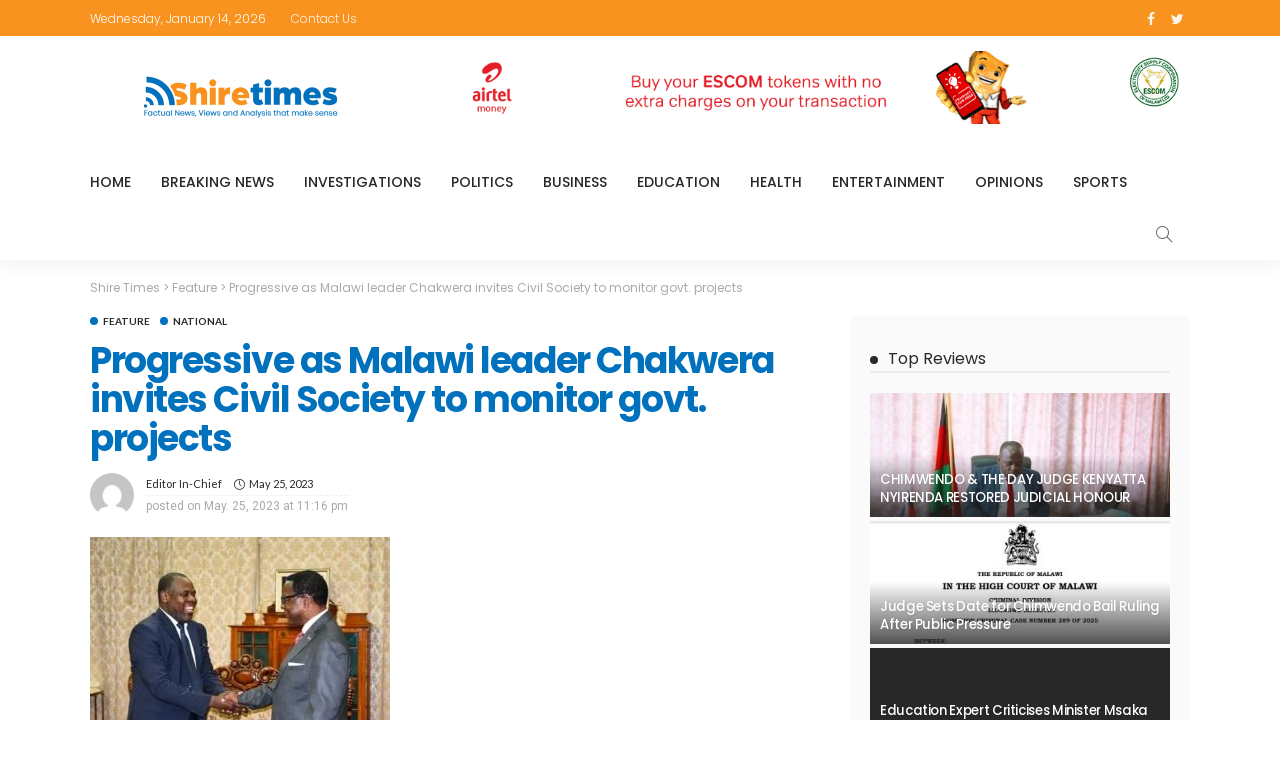

--- FILE ---
content_type: text/html; charset=UTF-8
request_url: https://shiretimes.com/progressive-as-malawi-leader-chakwera-invites-civil-society-to-monitor-govt-projects/
body_size: 26780
content:
<!DOCTYPE html>
<html lang="en-US">
<head>
	<meta charset="UTF-8"/>
	<meta http-equiv="X-UA-Compatible" content="IE=edge">
	<meta name="viewport" content="width=device-width, initial-scale=1.0">
	<link rel="profile" href="https://gmpg.org/xfn/11"/>
	<link rel="pingback" href="https://shiretimes.com/xmlrpc.php"/>
	<title>Progressive as Malawi leader Chakwera invites Civil Society to monitor govt. projects &#8211; Shire Times</title>
<script type="application/javascript">var newsmax_ruby_ajax_url = "https://shiretimes.com/wp-admin/admin-ajax.php"</script><meta name='robots' content='max-image-preview:large' />
<link rel='dns-prefetch' href='//fonts.googleapis.com' />
<link rel="alternate" type="application/rss+xml" title="Shire Times &raquo; Feed" href="https://shiretimes.com/feed/" />
<link rel="alternate" title="oEmbed (JSON)" type="application/json+oembed" href="https://shiretimes.com/wp-json/oembed/1.0/embed?url=https%3A%2F%2Fshiretimes.com%2Fprogressive-as-malawi-leader-chakwera-invites-civil-society-to-monitor-govt-projects%2F" />
<link rel="alternate" title="oEmbed (XML)" type="text/xml+oembed" href="https://shiretimes.com/wp-json/oembed/1.0/embed?url=https%3A%2F%2Fshiretimes.com%2Fprogressive-as-malawi-leader-chakwera-invites-civil-society-to-monitor-govt-projects%2F&#038;format=xml" />
<style id='wp-img-auto-sizes-contain-inline-css'>
img:is([sizes=auto i],[sizes^="auto," i]){contain-intrinsic-size:3000px 1500px}
/*# sourceURL=wp-img-auto-sizes-contain-inline-css */
</style>
<link rel='stylesheet' id='newsmax_ruby_core_style-css' href='https://shiretimes.com/wp-content/plugins/newsmax-core/assets/style.css?ver=3.0' media='all' />
<style id='wp-emoji-styles-inline-css'>

	img.wp-smiley, img.emoji {
		display: inline !important;
		border: none !important;
		box-shadow: none !important;
		height: 1em !important;
		width: 1em !important;
		margin: 0 0.07em !important;
		vertical-align: -0.1em !important;
		background: none !important;
		padding: 0 !important;
	}
/*# sourceURL=wp-emoji-styles-inline-css */
</style>
<style id='wp-block-library-inline-css'>
:root{--wp-block-synced-color:#7a00df;--wp-block-synced-color--rgb:122,0,223;--wp-bound-block-color:var(--wp-block-synced-color);--wp-editor-canvas-background:#ddd;--wp-admin-theme-color:#007cba;--wp-admin-theme-color--rgb:0,124,186;--wp-admin-theme-color-darker-10:#006ba1;--wp-admin-theme-color-darker-10--rgb:0,107,160.5;--wp-admin-theme-color-darker-20:#005a87;--wp-admin-theme-color-darker-20--rgb:0,90,135;--wp-admin-border-width-focus:2px}@media (min-resolution:192dpi){:root{--wp-admin-border-width-focus:1.5px}}.wp-element-button{cursor:pointer}:root .has-very-light-gray-background-color{background-color:#eee}:root .has-very-dark-gray-background-color{background-color:#313131}:root .has-very-light-gray-color{color:#eee}:root .has-very-dark-gray-color{color:#313131}:root .has-vivid-green-cyan-to-vivid-cyan-blue-gradient-background{background:linear-gradient(135deg,#00d084,#0693e3)}:root .has-purple-crush-gradient-background{background:linear-gradient(135deg,#34e2e4,#4721fb 50%,#ab1dfe)}:root .has-hazy-dawn-gradient-background{background:linear-gradient(135deg,#faaca8,#dad0ec)}:root .has-subdued-olive-gradient-background{background:linear-gradient(135deg,#fafae1,#67a671)}:root .has-atomic-cream-gradient-background{background:linear-gradient(135deg,#fdd79a,#004a59)}:root .has-nightshade-gradient-background{background:linear-gradient(135deg,#330968,#31cdcf)}:root .has-midnight-gradient-background{background:linear-gradient(135deg,#020381,#2874fc)}:root{--wp--preset--font-size--normal:16px;--wp--preset--font-size--huge:42px}.has-regular-font-size{font-size:1em}.has-larger-font-size{font-size:2.625em}.has-normal-font-size{font-size:var(--wp--preset--font-size--normal)}.has-huge-font-size{font-size:var(--wp--preset--font-size--huge)}.has-text-align-center{text-align:center}.has-text-align-left{text-align:left}.has-text-align-right{text-align:right}.has-fit-text{white-space:nowrap!important}#end-resizable-editor-section{display:none}.aligncenter{clear:both}.items-justified-left{justify-content:flex-start}.items-justified-center{justify-content:center}.items-justified-right{justify-content:flex-end}.items-justified-space-between{justify-content:space-between}.screen-reader-text{border:0;clip-path:inset(50%);height:1px;margin:-1px;overflow:hidden;padding:0;position:absolute;width:1px;word-wrap:normal!important}.screen-reader-text:focus{background-color:#ddd;clip-path:none;color:#444;display:block;font-size:1em;height:auto;left:5px;line-height:normal;padding:15px 23px 14px;text-decoration:none;top:5px;width:auto;z-index:100000}html :where(.has-border-color){border-style:solid}html :where([style*=border-top-color]){border-top-style:solid}html :where([style*=border-right-color]){border-right-style:solid}html :where([style*=border-bottom-color]){border-bottom-style:solid}html :where([style*=border-left-color]){border-left-style:solid}html :where([style*=border-width]){border-style:solid}html :where([style*=border-top-width]){border-top-style:solid}html :where([style*=border-right-width]){border-right-style:solid}html :where([style*=border-bottom-width]){border-bottom-style:solid}html :where([style*=border-left-width]){border-left-style:solid}html :where(img[class*=wp-image-]){height:auto;max-width:100%}:where(figure){margin:0 0 1em}html :where(.is-position-sticky){--wp-admin--admin-bar--position-offset:var(--wp-admin--admin-bar--height,0px)}@media screen and (max-width:600px){html :where(.is-position-sticky){--wp-admin--admin-bar--position-offset:0px}}

/*# sourceURL=wp-block-library-inline-css */
</style><style id='global-styles-inline-css'>
:root{--wp--preset--aspect-ratio--square: 1;--wp--preset--aspect-ratio--4-3: 4/3;--wp--preset--aspect-ratio--3-4: 3/4;--wp--preset--aspect-ratio--3-2: 3/2;--wp--preset--aspect-ratio--2-3: 2/3;--wp--preset--aspect-ratio--16-9: 16/9;--wp--preset--aspect-ratio--9-16: 9/16;--wp--preset--color--black: #000000;--wp--preset--color--cyan-bluish-gray: #abb8c3;--wp--preset--color--white: #ffffff;--wp--preset--color--pale-pink: #f78da7;--wp--preset--color--vivid-red: #cf2e2e;--wp--preset--color--luminous-vivid-orange: #ff6900;--wp--preset--color--luminous-vivid-amber: #fcb900;--wp--preset--color--light-green-cyan: #7bdcb5;--wp--preset--color--vivid-green-cyan: #00d084;--wp--preset--color--pale-cyan-blue: #8ed1fc;--wp--preset--color--vivid-cyan-blue: #0693e3;--wp--preset--color--vivid-purple: #9b51e0;--wp--preset--gradient--vivid-cyan-blue-to-vivid-purple: linear-gradient(135deg,rgb(6,147,227) 0%,rgb(155,81,224) 100%);--wp--preset--gradient--light-green-cyan-to-vivid-green-cyan: linear-gradient(135deg,rgb(122,220,180) 0%,rgb(0,208,130) 100%);--wp--preset--gradient--luminous-vivid-amber-to-luminous-vivid-orange: linear-gradient(135deg,rgb(252,185,0) 0%,rgb(255,105,0) 100%);--wp--preset--gradient--luminous-vivid-orange-to-vivid-red: linear-gradient(135deg,rgb(255,105,0) 0%,rgb(207,46,46) 100%);--wp--preset--gradient--very-light-gray-to-cyan-bluish-gray: linear-gradient(135deg,rgb(238,238,238) 0%,rgb(169,184,195) 100%);--wp--preset--gradient--cool-to-warm-spectrum: linear-gradient(135deg,rgb(74,234,220) 0%,rgb(151,120,209) 20%,rgb(207,42,186) 40%,rgb(238,44,130) 60%,rgb(251,105,98) 80%,rgb(254,248,76) 100%);--wp--preset--gradient--blush-light-purple: linear-gradient(135deg,rgb(255,206,236) 0%,rgb(152,150,240) 100%);--wp--preset--gradient--blush-bordeaux: linear-gradient(135deg,rgb(254,205,165) 0%,rgb(254,45,45) 50%,rgb(107,0,62) 100%);--wp--preset--gradient--luminous-dusk: linear-gradient(135deg,rgb(255,203,112) 0%,rgb(199,81,192) 50%,rgb(65,88,208) 100%);--wp--preset--gradient--pale-ocean: linear-gradient(135deg,rgb(255,245,203) 0%,rgb(182,227,212) 50%,rgb(51,167,181) 100%);--wp--preset--gradient--electric-grass: linear-gradient(135deg,rgb(202,248,128) 0%,rgb(113,206,126) 100%);--wp--preset--gradient--midnight: linear-gradient(135deg,rgb(2,3,129) 0%,rgb(40,116,252) 100%);--wp--preset--font-size--small: 13px;--wp--preset--font-size--medium: 20px;--wp--preset--font-size--large: 36px;--wp--preset--font-size--x-large: 42px;--wp--preset--spacing--20: 0.44rem;--wp--preset--spacing--30: 0.67rem;--wp--preset--spacing--40: 1rem;--wp--preset--spacing--50: 1.5rem;--wp--preset--spacing--60: 2.25rem;--wp--preset--spacing--70: 3.38rem;--wp--preset--spacing--80: 5.06rem;--wp--preset--shadow--natural: 6px 6px 9px rgba(0, 0, 0, 0.2);--wp--preset--shadow--deep: 12px 12px 50px rgba(0, 0, 0, 0.4);--wp--preset--shadow--sharp: 6px 6px 0px rgba(0, 0, 0, 0.2);--wp--preset--shadow--outlined: 6px 6px 0px -3px rgb(255, 255, 255), 6px 6px rgb(0, 0, 0);--wp--preset--shadow--crisp: 6px 6px 0px rgb(0, 0, 0);}:where(.is-layout-flex){gap: 0.5em;}:where(.is-layout-grid){gap: 0.5em;}body .is-layout-flex{display: flex;}.is-layout-flex{flex-wrap: wrap;align-items: center;}.is-layout-flex > :is(*, div){margin: 0;}body .is-layout-grid{display: grid;}.is-layout-grid > :is(*, div){margin: 0;}:where(.wp-block-columns.is-layout-flex){gap: 2em;}:where(.wp-block-columns.is-layout-grid){gap: 2em;}:where(.wp-block-post-template.is-layout-flex){gap: 1.25em;}:where(.wp-block-post-template.is-layout-grid){gap: 1.25em;}.has-black-color{color: var(--wp--preset--color--black) !important;}.has-cyan-bluish-gray-color{color: var(--wp--preset--color--cyan-bluish-gray) !important;}.has-white-color{color: var(--wp--preset--color--white) !important;}.has-pale-pink-color{color: var(--wp--preset--color--pale-pink) !important;}.has-vivid-red-color{color: var(--wp--preset--color--vivid-red) !important;}.has-luminous-vivid-orange-color{color: var(--wp--preset--color--luminous-vivid-orange) !important;}.has-luminous-vivid-amber-color{color: var(--wp--preset--color--luminous-vivid-amber) !important;}.has-light-green-cyan-color{color: var(--wp--preset--color--light-green-cyan) !important;}.has-vivid-green-cyan-color{color: var(--wp--preset--color--vivid-green-cyan) !important;}.has-pale-cyan-blue-color{color: var(--wp--preset--color--pale-cyan-blue) !important;}.has-vivid-cyan-blue-color{color: var(--wp--preset--color--vivid-cyan-blue) !important;}.has-vivid-purple-color{color: var(--wp--preset--color--vivid-purple) !important;}.has-black-background-color{background-color: var(--wp--preset--color--black) !important;}.has-cyan-bluish-gray-background-color{background-color: var(--wp--preset--color--cyan-bluish-gray) !important;}.has-white-background-color{background-color: var(--wp--preset--color--white) !important;}.has-pale-pink-background-color{background-color: var(--wp--preset--color--pale-pink) !important;}.has-vivid-red-background-color{background-color: var(--wp--preset--color--vivid-red) !important;}.has-luminous-vivid-orange-background-color{background-color: var(--wp--preset--color--luminous-vivid-orange) !important;}.has-luminous-vivid-amber-background-color{background-color: var(--wp--preset--color--luminous-vivid-amber) !important;}.has-light-green-cyan-background-color{background-color: var(--wp--preset--color--light-green-cyan) !important;}.has-vivid-green-cyan-background-color{background-color: var(--wp--preset--color--vivid-green-cyan) !important;}.has-pale-cyan-blue-background-color{background-color: var(--wp--preset--color--pale-cyan-blue) !important;}.has-vivid-cyan-blue-background-color{background-color: var(--wp--preset--color--vivid-cyan-blue) !important;}.has-vivid-purple-background-color{background-color: var(--wp--preset--color--vivid-purple) !important;}.has-black-border-color{border-color: var(--wp--preset--color--black) !important;}.has-cyan-bluish-gray-border-color{border-color: var(--wp--preset--color--cyan-bluish-gray) !important;}.has-white-border-color{border-color: var(--wp--preset--color--white) !important;}.has-pale-pink-border-color{border-color: var(--wp--preset--color--pale-pink) !important;}.has-vivid-red-border-color{border-color: var(--wp--preset--color--vivid-red) !important;}.has-luminous-vivid-orange-border-color{border-color: var(--wp--preset--color--luminous-vivid-orange) !important;}.has-luminous-vivid-amber-border-color{border-color: var(--wp--preset--color--luminous-vivid-amber) !important;}.has-light-green-cyan-border-color{border-color: var(--wp--preset--color--light-green-cyan) !important;}.has-vivid-green-cyan-border-color{border-color: var(--wp--preset--color--vivid-green-cyan) !important;}.has-pale-cyan-blue-border-color{border-color: var(--wp--preset--color--pale-cyan-blue) !important;}.has-vivid-cyan-blue-border-color{border-color: var(--wp--preset--color--vivid-cyan-blue) !important;}.has-vivid-purple-border-color{border-color: var(--wp--preset--color--vivid-purple) !important;}.has-vivid-cyan-blue-to-vivid-purple-gradient-background{background: var(--wp--preset--gradient--vivid-cyan-blue-to-vivid-purple) !important;}.has-light-green-cyan-to-vivid-green-cyan-gradient-background{background: var(--wp--preset--gradient--light-green-cyan-to-vivid-green-cyan) !important;}.has-luminous-vivid-amber-to-luminous-vivid-orange-gradient-background{background: var(--wp--preset--gradient--luminous-vivid-amber-to-luminous-vivid-orange) !important;}.has-luminous-vivid-orange-to-vivid-red-gradient-background{background: var(--wp--preset--gradient--luminous-vivid-orange-to-vivid-red) !important;}.has-very-light-gray-to-cyan-bluish-gray-gradient-background{background: var(--wp--preset--gradient--very-light-gray-to-cyan-bluish-gray) !important;}.has-cool-to-warm-spectrum-gradient-background{background: var(--wp--preset--gradient--cool-to-warm-spectrum) !important;}.has-blush-light-purple-gradient-background{background: var(--wp--preset--gradient--blush-light-purple) !important;}.has-blush-bordeaux-gradient-background{background: var(--wp--preset--gradient--blush-bordeaux) !important;}.has-luminous-dusk-gradient-background{background: var(--wp--preset--gradient--luminous-dusk) !important;}.has-pale-ocean-gradient-background{background: var(--wp--preset--gradient--pale-ocean) !important;}.has-electric-grass-gradient-background{background: var(--wp--preset--gradient--electric-grass) !important;}.has-midnight-gradient-background{background: var(--wp--preset--gradient--midnight) !important;}.has-small-font-size{font-size: var(--wp--preset--font-size--small) !important;}.has-medium-font-size{font-size: var(--wp--preset--font-size--medium) !important;}.has-large-font-size{font-size: var(--wp--preset--font-size--large) !important;}.has-x-large-font-size{font-size: var(--wp--preset--font-size--x-large) !important;}
/*# sourceURL=global-styles-inline-css */
</style>

<style id='classic-theme-styles-inline-css'>
/*! This file is auto-generated */
.wp-block-button__link{color:#fff;background-color:#32373c;border-radius:9999px;box-shadow:none;text-decoration:none;padding:calc(.667em + 2px) calc(1.333em + 2px);font-size:1.125em}.wp-block-file__button{background:#32373c;color:#fff;text-decoration:none}
/*# sourceURL=/wp-includes/css/classic-themes.min.css */
</style>
<link rel='stylesheet' id='contact-form-7-css' href='https://shiretimes.com/wp-content/plugins/contact-form-7/includes/css/styles.css?ver=5.9.6' media='all' />
<link rel='stylesheet' id='bootstrap-css' href='https://shiretimes.com/wp-content/themes/newsmax/assets/external/bootstrap.css?ver=v3.3.1' media='all' />
<link rel='stylesheet' id='font-awesome-css' href='https://shiretimes.com/wp-content/themes/newsmax/assets/external/font-awesome.css?ver=v4.7.0' media='all' />
<link rel='stylesheet' id='simple-line-icons-css' href='https://shiretimes.com/wp-content/themes/newsmax/assets/external/simple-line-icons.css?ver=v2.4.0' media='all' />
<link rel='stylesheet' id='newsmax-miscellaneous-css' href='https://shiretimes.com/wp-content/themes/newsmax/assets/css/miscellaneous.css?ver=3.0' media='all' />
<link rel='stylesheet' id='newsmax-ruby-main-css' href='https://shiretimes.com/wp-content/themes/newsmax/assets/css/main.css?ver=3.0' media='all' />
<link rel='stylesheet' id='newsmax-ruby-responsive-css' href='https://shiretimes.com/wp-content/themes/newsmax/assets/css/responsive.css?ver=3.0' media='all' />
<link rel='stylesheet' id='newsmax-ruby-style-css' href='https://shiretimes.com/wp-content/themes/newsmax/style.css?ver=3.0' media='all' />
<style id='newsmax-ruby-style-inline-css'>
input[type="button"]:hover, button:hover, .ruby-error p, .category-header-outer .archive-header,.main-menu-inner > li > a:hover, .main-menu-inner > li > a:focus, .mega-col-menu.sub-menu .mega-col-menu-inner a:hover,.mega-col-menu.sub-menu .mega-col-menu-inner .current-menu-item > a, .no-menu a, .small-menu-wrap .sub-menu li > a:hover, .main-menu-inner > li.current_page_item > a,.off-canvas-nav-wrap a:hover, .off-canvas-nav-wrap .sub-menu a:hover, .breaking-news-title .mobile-headline, .breadcrumb-inner a:hover, .breadcrumb-inner a:focus, .post-meta-info a:hover,.box-author-total-post, .title-nothing > *, .single .single-title.post-title, .share-total-number, .view-total-number, .sb-widget-instagram .instagram-bottom-text:hover,.box-author-title a, .box-author-desc a, .box-author-viewmore > a, .entry blockquote:before, .comments-area .comment-reply-title, .comments-area .logged-in-as a:hover,.comment-title h3, .comment-author.vcard .fn a:hover, .comments-area .comment-awaiting-moderation,.widget li a:hover, .instagram-bottom-text a:hover, .twitter-content.post-excerpt a, .entry cite,.entry-content .wp-block-archives a:hover, .entry-content .wp-block-categories a:hover{ color: #0071bd;}input[type="submit"], button, .ruby-slider-popup-nav, li.is-current-sub,.main-menu-inner .sub-menu .current-menu-item > a, .sub-menu > li > a:hover,.small-menu-outer:hover .icon-toggle, .small-menu-outer:hover .icon-toggle:before,.small-menu-outer:hover .icon-toggle:after, .cat-info-el:before, .ajax-nextprev.ajax-pagination a:hover,.is-light-text .ajax-nextprev.ajax-pagination a:hover, .ruby-block-wrap .ajax-loadmore-link:hover, .popup-thumbnail-slider-outer .ruby-slider-nav:hover,.ruby-slider-nav:hover, a.page-numbers:hover, a.page-numbers:focus, .page-numbers.current, .is-logo-text h1:after,.is-logo-text .logo-title:after, .pagination-next-prev a:hover, .pagination-next-prev a:focus, .blog-loadmore-link:hover,.ajax-related-video a:hover, .single-post-box-related-video.is-light-text .block-title h3:before, .single-post-box-related .ajax-loadmore-link:hover,input[type="button"].ninja-forms-field, .entry input[type="submit"], .single-page-links .current .page-numbers, .single-page-links a:hover .page-numbers,.box-comment-btn-wrap:hover, .reply a.comment-reply-link:hover, .reply a.comment-reply-link:focus,.comments-area a.comment-edit-link:hover, .comments-area #cancel-comment-reply-link:hover, .widget-btn:hover, .header-style-5 .widget-btn.fw-widget-instagram .instagram-bottom-text:hover, .is-cat-style-2 .cat-info-el, .is-cat-style-3 .cat-info-el, .post-btn a:hover, .post-btn a:focus,.entry-content .wp-block-button .wp-block-button__link:hover, .entry-content .wp-block-button.is-style-outline .wp-block-button__link:hover { background-color: #0071bd;}.single-post-6 .single-post-overlay-header{ border-color: #0071bd;}.video-playlist-iframe-nav::-webkit-scrollbar-corner {background-color: #0071bd;}.video-playlist-iframe-nav::-webkit-scrollbar-thumb {background-color: #0071bd;}.widget_tag_cloud a:hover { background-color: #0071bd!important;}.topbar-wrap, .topbar-menu-inner .sub-menu{ background-color: #f8931f;}.topbar-wrap a:hover{ opacity: 1; color: #f8931f;}.topbar-wrap { border-top: 2px solid #f8931f;}.small-menu-inner > li > a, .breadcrumb-wrap, .widget-btn { font-family: Poppins;}.small-menu-inner > li > a, .widget-btn { font-weight: 500;}.small-menu-inner {font-size:14px}.small-menu-inner .sub-menu { font-family: Poppins;}.small-menu-inner .sub-menu a { font-size: 13px;}.logo-inner img {max-height: 90px;}.post-review-icon, .post-review-score, .score-bar, .review-box-wrap .post-review-info { background-color: #aa55ff;}.review-el .review-info-score { color: #aa55ff;}h1 {font-family:Poppins;}h1 {font-weight:700;}h2 {font-family:Poppins;}h2 {font-weight:700;}h3 {font-family:Poppins;}h3 {font-weight:700;}h4 {font-family:Poppins;}h4 {font-weight:700;}h5 {font-family:Poppins;}h5 {font-weight:700;}h6 {font-family:Poppins;}h6 {font-weight:700;}@media only screen and (min-width: 992px) and (max-width: 1199px) {body .post-title.is-size-0 {}body .post-title.is-size-1 {}body .post-title.is-size-2 {}body .post-title.is-size-3 {}body .post-title.is-size-4 {}}@media only screen and (max-width: 991px) {body .post-title.is-size-0 {}body .post-title.is-size-1 {}body .post-title.is-size-2 {}body .post-title.is-size-3 {}body .post-title.is-size-4 {}}@media only screen and (max-width: 767px) {body .post-title.is-size-0 {}body .post-title.is-size-1 {}body .post-title.is-size-2 {}body .post-title.is-size-3 {}body .post-title.is-size-4, .post-list-2 .post-title a, .post-list-3 .post-title a {}}@media only screen and (max-width: 767px) {body, p {}.post-excerpt p {}.entry h1 {}.entry h2 {}.entry h3 {}.entry h4 {}.entry h5 {}.entry h6 {}}.post-meta-info-duration { font-family:Lato;}.widget_recent_entries li a, .recentcomments a, .wp-block-latest-posts a { font-family:Poppins;}
#newsmax_ruby_navbar_widget_button-_multiwidget .widget-btn {}#newsmax_ruby_navbar_widget_button-_multiwidget .widget-btn:hover {}
#newsmax_ruby_sb_widget_post-7 .widget-title h3 { color: #a5c4ce;}#newsmax_ruby_sb_widget_post-7 .widget-title .widget-post-bullet { background-color: #a5c4ce!important;}
/*# sourceURL=newsmax-ruby-style-inline-css */
</style>
<link rel='stylesheet' id='dflip-style-css' href='https://shiretimes.com/wp-content/plugins/3d-flipbook-dflip-lite/assets/css/dflip.min.css?ver=2.2.54' media='all' />
<link rel='stylesheet' id='redux-google-fonts-newsmax_ruby_theme_options-css' href='https://fonts.googleapis.com/css?family=Roboto%3A100%2C300%2C400%2C500%2C700%2C900%2C100italic%2C300italic%2C400italic%2C500italic%2C700italic%2C900italic%7CPoppins%3A700%2C500%2C400%2C300%7CLato%3A700%2C400&#038;display=swap&#038;ver=1717849328' media='all' />
<script src="https://shiretimes.com/wp-includes/js/jquery/jquery.min.js?ver=3.7.1" id="jquery-core-js"></script>
<script src="https://shiretimes.com/wp-includes/js/jquery/jquery-migrate.min.js?ver=3.4.1" id="jquery-migrate-js"></script>
<link rel="https://api.w.org/" href="https://shiretimes.com/wp-json/" /><link rel="alternate" title="JSON" type="application/json" href="https://shiretimes.com/wp-json/wp/v2/posts/6452" /><link rel="EditURI" type="application/rsd+xml" title="RSD" href="https://shiretimes.com/xmlrpc.php?rsd" />
<meta name="generator" content="WordPress 6.9" />
<link rel="canonical" href="https://shiretimes.com/progressive-as-malawi-leader-chakwera-invites-civil-society-to-monitor-govt-projects/" />
<link rel='shortlink' href='https://shiretimes.com/?p=6452' />
<meta property="og:title" content="Progressive as Malawi leader Chakwera invites Civil Society to monitor govt. projects"/><meta property="og:type" content="article"/><meta property="og:url" content="https://shiretimes.com/progressive-as-malawi-leader-chakwera-invites-civil-society-to-monitor-govt-projects/"/><meta property="og:site_name" content="Shire Times"/><meta property="og:description" content="President Lazarus Chakwera yesterday invited the leadership of the Human Rights Defenders Coalition (HRDC) to collaborate with the government in monitoring infrastructure projects. This partnership demonstrates the President&#039;s recognition of"/><meta property="og:image" content="https://shiretimes.com/wp-content/uploads/2023/05/Chakwera-HRDC.jpg"/><!-- Analytics by WP Statistics v14.8.1 - https://wp-statistics.com/ -->
<link rel="icon" href="https://shiretimes.com/wp-content/uploads/2021/07/cropped-Shiretimes-Fav-icon-32x32.png" sizes="32x32" />
<link rel="icon" href="https://shiretimes.com/wp-content/uploads/2021/07/cropped-Shiretimes-Fav-icon-192x192.png" sizes="192x192" />
<link rel="apple-touch-icon" href="https://shiretimes.com/wp-content/uploads/2021/07/cropped-Shiretimes-Fav-icon-180x180.png" />
<meta name="msapplication-TileImage" content="https://shiretimes.com/wp-content/uploads/2021/07/cropped-Shiretimes-Fav-icon-270x270.png" />
<style type="text/css" title="dynamic-css" class="options-output">.banner-wrap{background-color:#ffffff;background-repeat:no-repeat;background-size:cover;background-attachment:fixed;background-position:center center;}.footer-inner{background-color:#282828;background-repeat:no-repeat;background-size:cover;background-attachment:fixed;background-position:center center;}body,p{font-family:Roboto;line-height:24px;font-weight:400;font-style:normal;color:#282828;font-size:15px;}.post-title.is-size-0{font-family:Poppins;font-weight:700;font-style:normal;}.post-title.is-size-1{font-family:Poppins;font-weight:700;font-style:normal;}.post-title.is-size-2{font-family:Poppins;font-weight:500;font-style:normal;}.post-title.is-size-3{font-family:Poppins;font-weight:500;font-style:normal;}.post-title.is-size-4{font-family:Poppins;font-weight:500;font-style:normal;}.post-cat-info{font-family:Lato;text-transform:uppercase;font-weight:700;font-style:normal;font-size:10px;}.post-meta-info{font-family:Lato;text-transform:capitalize;font-weight:400;font-style:normal;color:#aaaaaa;font-size:11px;}.post-btn a{font-family:Lato;font-weight:400;font-style:normal;font-size:11px;}.block-header-wrap,.is-block-header-style-5 .block-header-wrap{font-family:Poppins;text-transform:none;font-weight:400;font-style:normal;font-size:18px;}.widget-title, .is-block-header-style-5 .widget-title.block-title{font-family:Poppins;text-transform:none;font-weight:400;font-style:normal;font-size:16px;}.main-menu-inner > li > a{font-family:Poppins;text-transform:uppercase;font-weight:500;font-style:normal;font-size:14px;}.navbar-wrap .is-sub-default{font-family:Poppins;text-transform:capitalize;font-weight:400;font-style:normal;font-size:13px;}.topbar-wrap{font-family:Poppins;text-transform:capitalize;font-weight:300;font-style:normal;font-size:12px;}.off-canvas-nav-wrap{font-family:Poppins;text-transform:uppercase;font-weight:500;font-style:normal;}.off-canvas-nav-wrap .sub-menu a{font-family:Poppins;text-transform:uppercase;font-weight:500;font-style:normal;}.logo-wrap.is-logo-text .logo-title,.off-canvas-logo-wrap.is-logo-text .logo-text{font-family:Poppins;text-transform:none;letter-spacing:-1px;font-weight:700;font-style:normal;font-size:46px;}.site-tagline{font-family:Poppins;font-weight:400;font-style:normal;}.logo-mobile-wrap .logo-text{font-family:Poppins;text-transform:uppercase;letter-spacing:-1px;font-weight:700;font-style:normal;font-size:28px;}.entry h1{font-family:Poppins;font-weight:700;font-style:normal;}.entry h2{font-family:Poppins;font-weight:700;font-style:normal;}.entry h3{font-family:Poppins;font-weight:700;font-style:normal;}.entry h4{font-family:Poppins;font-weight:700;font-style:normal;}.entry h5{font-family:Poppins;font-weight:700;font-style:normal;}.entry h6{font-family:Poppins;font-weight:700;font-style:normal;}</style></head>
<body data-rsssl=1 class="wp-singular post-template-default single single-post postid-6452 single-format-standard wp-theme-newsmax ruby-body is-holder is-site-fullwidth is-sidebar-style-1 is-breadcrumb is-tooltips is-back-top is-block-header-style-1 is-cat-style-1 is-btn-style-1 is-entry-padding is-entry-image-popup" data-slider_autoplay="1" data-slider_play_speed="5550" >

<div class="off-canvas-wrap is-light-style is-dark-text">
	<a href="#" id="ruby-off-canvas-close-btn"><i class="ruby-close-btn"></i></a>
	<div class="off-canvas-inner">

						<div class="off-canvas-logo-wrap is-logo-image">
		<div class="logo-inner">
			<a href="https://shiretimes.com/" class="logo" title="Shire Times">
				<img height="90" width="390" src="https://shiretimes.com/wp-content/uploads/2021/07/Logo-4-shiretimes.png" alt="Factual News, Views and Analysis that make sense.">
			</a>
		</div>
	</div>
		
					<div class="off-canvas-search">
				<form method="get" class="searchform" action="https://shiretimes.com/">
	<div class="ruby-search">
		<span class="search-input"><input type="text" placeholder="Search and hit enter&hellip;" value="" name="s" title="search for:"/></span>
		<span class="search-submit"><input type="submit" value="" /><i class="icon-simple icon-magnifier"></i></span>
	</div>
</form>			</div><!--#search form -->
		
												<div class="off-canvas-social tooltips">
					<a class="icon-facebook" title="facebook" href="https://web.facebook.com/ShireTmes" target="_blank"><i class="fa fa-facebook" aria-hidden="true"></i></a><a class="icon-twitter" title="twitter" href="#" target="_blank"><i class="fa fa-twitter" aria-hidden="true"></i></a>				</div>
					
					<div id="ruby-off-canvas-nav" class="off-canvas-nav-wrap">
				<div class="menu-final-menu-container"><ul id="offcanvas-menu" class="off-canvas-nav-inner"><li id="menu-item-1238" class="menu-item menu-item-type-post_type menu-item-object-page menu-item-1238"><a href="https://shiretimes.com/home-default/">Home</a></li>
<li id="menu-item-1239" class="menu-item menu-item-type-taxonomy menu-item-object-category menu-item-1239 is-category-4"><a href="https://shiretimes.com/category/breaking-news/">Breaking News</a></li>
<li id="menu-item-1244" class="menu-item menu-item-type-taxonomy menu-item-object-category menu-item-1244 is-category-3"><a href="https://shiretimes.com/category/investigations/">Investigations</a></li>
<li id="menu-item-1245" class="menu-item menu-item-type-taxonomy menu-item-object-category menu-item-1245 is-category-5"><a href="https://shiretimes.com/category/politics/">Politics</a></li>
<li id="menu-item-1240" class="menu-item menu-item-type-taxonomy menu-item-object-category menu-item-1240 is-category-6"><a href="https://shiretimes.com/category/business/">Business</a></li>
<li id="menu-item-1241" class="menu-item menu-item-type-taxonomy menu-item-object-category menu-item-1241 is-category-7"><a href="https://shiretimes.com/category/education/">Education</a></li>
<li id="menu-item-1243" class="menu-item menu-item-type-taxonomy menu-item-object-category menu-item-1243 is-category-12"><a href="https://shiretimes.com/category/health/">Health</a></li>
<li id="menu-item-1242" class="menu-item menu-item-type-taxonomy menu-item-object-category menu-item-1242 is-category-11"><a href="https://shiretimes.com/category/entertainment/">Entertainment</a></li>
<li id="menu-item-1249" class="menu-item menu-item-type-taxonomy menu-item-object-category menu-item-1249 is-category-2"><a href="https://shiretimes.com/category/opinions/">Opinions</a></li>
<li id="menu-item-1247" class="menu-item menu-item-type-taxonomy menu-item-object-category menu-item-1247 is-category-9"><a href="https://shiretimes.com/category/sports/">Sports</a></li>
</ul></div>			</div>
		
			</div>
</div><div id="ruby-site" class="site-outer">
	<div class="header-wrap header-style-1">
	<div class="header-inner">
				<div class="topbar-wrap topbar-style-1">
	<div class="ruby-container">
		<div class="topbar-inner container-inner clearfix">
			<div class="topbar-left">
				
<div class="topbar-date">
	<span >Wednesday, January 14, 2026</span>
</div>									<nav id="ruby-topbar-navigation" class="topbar-menu-wrap">
		<div class="menu-top-container"><ul id="topbar-menu" class="topbar-menu-inner"><li id="menu-item-1276" class="menu-item menu-item-type-custom menu-item-object-custom menu-item-1276"><a href="https://shiretimes.com/contact/">Contact us</a></li>
</ul></div>	</nav>
			</div>
			<div class="topbar-right">
													<div class="topbar-social tooltips">
		<a class="icon-facebook" title="facebook" href="https://web.facebook.com/ShireTmes" target="_blank"><i class="fa fa-facebook" aria-hidden="true"></i></a><a class="icon-twitter" title="twitter" href="#" target="_blank"><i class="fa fa-twitter" aria-hidden="true"></i></a>	</div>
							</div>
		</div>
	</div>
</div>

		<div class="banner-wrap clearfix">
			<div class="ruby-container">
				<div class="banner-inner container-inner clearfix">
					<div class="logo-wrap is-logo-image"  itemscope  itemtype="https://schema.org/Organization" >
	<div class="logo-inner">
						<a href="https://shiretimes.com/" class="logo" title="Shire Times">
				<img height="90" width="390" src="https://shiretimes.com/wp-content/uploads/2021/07/Logo-4-shiretimes.png" srcset="https://shiretimes.com/wp-content/uploads/2021/07/Logo-4-shiretimes.png 1x, https://shiretimes.com/wp-content/uploads/2021/07/Logo-4-shiretimes.png 2x" alt="Factual News, Views and Analysis that make sense.">
			</a>
				</div>

	</div>
						<aside class="header-ad-wrap is-custom-ad">
		<div class="header-ad-inner">
							<a class="header-ad-image" href="https://shiretimes.com" target="_blank">
					<img src="https://shiretimes.com/wp-content/uploads/2021/06/Airtel_Malawi_Money-1000_100.gif" alt="Shire Times">
				</a>
						</div>
		</aside>
					</div>
			</div>
		</div><!--#banner wrap-->

		<div class="navbar-outer clearfix">
			<div class="navbar-wrap">
				<div class="ruby-container">
					<div class="navbar-inner container-inner clearfix">
						<div class="navbar-mobile">
							<div class="off-canvas-btn-wrap">
	<div class="off-canvas-btn">
		<a href="#" class="ruby-toggle" title="off-canvas button">
			<span class="icon-toggle"></span>
		</a>
	</div>
</div>
							
	<div class="logo-mobile-wrap is-logo-image">
		<a href="https://shiretimes.com/" class="logo-mobile" title="Shire Times">
			<img height="90" width="390" src="https://shiretimes.com/wp-content/uploads/2021/07/Logo-4-shiretimes.png" alt="Factual News, Views and Analysis that make sense.">
		</a>
	</div>
						</div><!--#mobile -->
						<div class="navbar-left">
														<nav id="ruby-main-menu" class="main-menu-wrap"  itemscope  itemtype="https://schema.org/SiteNavigationElement" >
	<div class="menu-final-menu-container"><ul id="main-menu" class="main-menu-inner"><li class="menu-item menu-item-type-post_type menu-item-object-page menu-item-1238"><a href="https://shiretimes.com/home-default/">Home</a></li><li class="menu-item menu-item-type-taxonomy menu-item-object-category menu-item-1239 is-category-4 is-cat-mega-menu is-mega-menu"><a href="https://shiretimes.com/category/breaking-news/">Breaking News</a><div class="mega-category-menu mega-menu-wrap sub-menu ruby-container"><div class="mega-category-menu-inner"><div id="ruby_mega_1239" class="ruby-block-wrap block-mega-menu is-dark-text is-fullwidth" ><div class="ruby-block-inner"><div class="block-content-wrap"><div class="block-content-inner clearfix row"><div class="post-outer ruby-col-5"><article class="post-wrap post-grid post-grid-3"><div class="post-header"><div class="post-thumb-outer"><div class="post-thumb is-image"><a href="https://shiretimes.com/commission-of-inquiry-on-plane-crash-ready-to-present-findings/" title="COMMISSION OF INQUIRY ON PLANE CRASH READY TO PRESENT FINDINGS" rel="bookmark"><span class="thumbnail-resize"><img width="272" height="170" src="https://shiretimes.com/wp-content/uploads/2024/10/Commission-of-Inquiry-for-Chikangawa-plane-crash-272x170.jpg" srcset="https://shiretimes.com/wp-content/uploads/2024/10/Commission-of-Inquiry-for-Chikangawa-plane-crash-272x170.jpg 768w, https://shiretimes.com/wp-content/uploads/2024/10/Commission-of-Inquiry-for-Chikangawa-plane-crash-100x65.jpg 767w" sizes="(max-width: 767px) 33vw, 768px" alt=""/></span></a></div><div class="post-mask-overlay"></div><div class="post-cat-info is-absolute is-light-text"><a class="cat-info-el cat-info-id-4" href="https://shiretimes.com/category/breaking-news/" title="Breaking News">Breaking News</a><a class="cat-info-el cat-info-id-547" href="https://shiretimes.com/category/exclussive/" title="EXCLUSSIVE">EXCLUSSIVE</a><a class="cat-info-el cat-info-id-2167" href="https://shiretimes.com/category/general/" title="General">General</a><a class="cat-info-el cat-info-id-283" href="https://shiretimes.com/category/national/" title="National">National</a><a class="cat-info-el cat-info-id-111" href="https://shiretimes.com/category/news/" title="News">News</a></div></div></div><!--#post header--><div class="post-body"><h2 class="post-title entry-title is-size-4"><a class="post-title-link" href="https://shiretimes.com/commission-of-inquiry-on-plane-crash-ready-to-present-findings/" rel="bookmark" title="COMMISSION OF INQUIRY ON PLANE CRASH READY TO PRESENT FINDINGS">COMMISSION OF INQUIRY ON PLANE CRASH READY TO PRESENT FINDINGS</a></h2><div class="post-meta-info is-show-icon"><div class="post-meta-info-left"><span class="meta-info-el meta-info-date"><i class="icon-simple icon-clock"></i><span>December 13, 2024</span></span></div></div></div><!--#post body--></article></div><!--#post outer --><div class="post-outer ruby-col-5"><article class="post-wrap post-grid post-grid-3"><div class="post-header"><div class="post-thumb-outer"><div class="post-thumb is-image"><a href="https://shiretimes.com/ex-bushiris-son-set-to-confess-its-time-to-be-free-and-free-indeed/" title="Ex-Bushiri’s ‘son’ set to confess: “It&#8217;s time to be free and free indeed”" rel="bookmark"><span class="thumbnail-resize"><img width="272" height="170" src="https://shiretimes.com/wp-content/uploads/2022/01/272148749_5433980763297739_4813693974373458748_n-1-272x170.jpg" srcset="https://shiretimes.com/wp-content/uploads/2022/01/272148749_5433980763297739_4813693974373458748_n-1-272x170.jpg 768w, https://shiretimes.com/wp-content/uploads/2022/01/272148749_5433980763297739_4813693974373458748_n-1-100x65.jpg 767w" sizes="(max-width: 767px) 33vw, 768px" alt=""/></span></a></div><div class="post-mask-overlay"></div><div class="post-cat-info is-absolute is-light-text"><a class="cat-info-el cat-info-id-4" href="https://shiretimes.com/category/breaking-news/" title="Breaking News">Breaking News</a></div></div></div><!--#post header--><div class="post-body"><h2 class="post-title entry-title is-size-4"><a class="post-title-link" href="https://shiretimes.com/ex-bushiris-son-set-to-confess-its-time-to-be-free-and-free-indeed/" rel="bookmark" title="Ex-Bushiri’s ‘son’ set to confess: “It&#8217;s time to be free and free indeed”">Ex-Bushiri’s ‘son’ set to confess: “It&#8217;s time to be free and free indeed”</a></h2><div class="post-meta-info is-show-icon"><div class="post-meta-info-left"><span class="meta-info-el meta-info-date"><i class="icon-simple icon-clock"></i><span>January 19, 2022</span></span></div></div></div><!--#post body--></article></div><!--#post outer --><div class="post-outer ruby-col-5"><article class="post-wrap post-grid post-grid-3"><div class="post-header"><div class="post-thumb-outer"><div class="post-thumb is-image"><a href="https://shiretimes.com/breaking-news-court-rejects-sattars-permission-to-apply-for-judicial-review/" title="Breaking News: Court Rejects Sattar&#8217;s Permission to Apply for Judicial Review" rel="bookmark"><span class="thumbnail-resize"><img width="272" height="170" src="https://shiretimes.com/wp-content/uploads/2021/11/Wapona-Kita-272x170.jpg" srcset="https://shiretimes.com/wp-content/uploads/2021/11/Wapona-Kita-272x170.jpg 768w, https://shiretimes.com/wp-content/uploads/2021/11/Wapona-Kita-100x65.jpg 767w" sizes="(max-width: 767px) 33vw, 768px" alt=""/></span></a></div><div class="post-mask-overlay"></div><div class="post-cat-info is-absolute is-light-text"><a class="cat-info-el cat-info-id-4" href="https://shiretimes.com/category/breaking-news/" title="Breaking News">Breaking News</a><a class="cat-info-el cat-info-id-135" href="https://shiretimes.com/category/justice-affairs/" title="Justice Affairs">Justice Affairs</a><a class="cat-info-el cat-info-id-284" href="https://shiretimes.com/category/law-and-order/" title="Law and order">Law and order</a></div></div></div><!--#post header--><div class="post-body"><h2 class="post-title entry-title is-size-4"><a class="post-title-link" href="https://shiretimes.com/breaking-news-court-rejects-sattars-permission-to-apply-for-judicial-review/" rel="bookmark" title="Breaking News: Court Rejects Sattar&#8217;s Permission to Apply for Judicial Review">Breaking News: Court Rejects Sattar&#8217;s Permission to Apply for Judicial Review</a></h2><div class="post-meta-info is-show-icon"><div class="post-meta-info-left"><span class="meta-info-el meta-info-date"><i class="icon-simple icon-clock"></i><span>November 25, 2021</span></span></div></div></div><!--#post body--></article></div><!--#post outer --><div class="post-outer ruby-col-5"><article class="post-wrap post-grid post-grid-3"><div class="post-header"><div class="post-thumb-outer"><div class="post-thumb is-image"><a href="https://shiretimes.com/court-sentences-albino-killers-to-life-imprisonment/" title="Court sentences Albino killers to life imprisonment  " rel="bookmark"><span class="thumbnail-resize"><img width="272" height="170" src="https://shiretimes.com/wp-content/uploads/2021/10/Albino-killers-272x170.jpg" srcset="https://shiretimes.com/wp-content/uploads/2021/10/Albino-killers-272x170.jpg 768w, https://shiretimes.com/wp-content/uploads/2021/10/Albino-killers-100x65.jpg 767w" sizes="(max-width: 767px) 33vw, 768px" alt=""/></span></a></div><div class="post-mask-overlay"></div><div class="post-cat-info is-absolute is-light-text"><a class="cat-info-el cat-info-id-4" href="https://shiretimes.com/category/breaking-news/" title="Breaking News">Breaking News</a></div></div></div><!--#post header--><div class="post-body"><h2 class="post-title entry-title is-size-4"><a class="post-title-link" href="https://shiretimes.com/court-sentences-albino-killers-to-life-imprisonment/" rel="bookmark" title="Court sentences Albino killers to life imprisonment  ">Court sentences Albino killers to life imprisonment  </a></h2><div class="post-meta-info is-show-icon"><div class="post-meta-info-left"><span class="meta-info-el meta-info-date"><i class="icon-simple icon-clock"></i><span>October 20, 2021</span></span></div></div></div><!--#post body--></article></div><!--#post outer --><div class="post-outer ruby-col-5"><article class="post-wrap post-grid post-grid-3"><div class="post-header"><div class="post-thumb-outer"><div class="post-thumb is-image"><a href="https://shiretimes.com/more-dpp-officials-linked-to-abuse-of-mutharikas-tpin-mass-arrests-looming/" title="More DPP officials linked to abuse of Mutharika’s  Tpin: mass arrests looming" rel="bookmark"><span class="thumbnail-resize"><img width="272" height="170" src="https://shiretimes.com/wp-content/uploads/2021/08/WhatsApp-Image-2021-08-20-at-9.42.14-AM-1-272x170.jpeg" srcset="https://shiretimes.com/wp-content/uploads/2021/08/WhatsApp-Image-2021-08-20-at-9.42.14-AM-1-272x170.jpeg 768w, https://shiretimes.com/wp-content/uploads/2021/08/WhatsApp-Image-2021-08-20-at-9.42.14-AM-1-100x65.jpeg 767w" sizes="(max-width: 767px) 33vw, 768px" alt="Mutharika: Grilled to silence by ACB"/></span></a></div><div class="post-mask-overlay"></div><div class="post-cat-info is-absolute is-light-text"><a class="cat-info-el cat-info-id-4" href="https://shiretimes.com/category/breaking-news/" title="Breaking News">Breaking News</a></div></div></div><!--#post header--><div class="post-body"><h2 class="post-title entry-title is-size-4"><a class="post-title-link" href="https://shiretimes.com/more-dpp-officials-linked-to-abuse-of-mutharikas-tpin-mass-arrests-looming/" rel="bookmark" title="More DPP officials linked to abuse of Mutharika’s  Tpin: mass arrests looming">More DPP officials linked to abuse of Mutharika’s  Tpin: mass arrests looming</a></h2><div class="post-meta-info is-show-icon"><div class="post-meta-info-left"><span class="meta-info-el meta-info-date"><i class="icon-simple icon-clock"></i><span>October 17, 2021</span></span></div></div></div><!--#post body--></article></div><!--#post outer --></div></div><!-- #block content--></div></div><!-- #block wrap--></div></div><!--#mega menu--></li><li class="menu-item menu-item-type-taxonomy menu-item-object-category menu-item-1244 is-category-3 is-cat-mega-menu is-mega-menu"><a href="https://shiretimes.com/category/investigations/">Investigations</a><div class="mega-category-menu mega-menu-wrap sub-menu ruby-container"><div class="mega-category-menu-inner"><div id="ruby_mega_1244" class="ruby-block-wrap block-mega-menu is-dark-text is-fullwidth" ><div class="ruby-block-inner"><div class="block-content-wrap"><div class="block-content-inner clearfix row"><div class="post-outer ruby-col-5"><article class="post-wrap post-grid post-grid-3"><div class="post-header"><div class="post-thumb-outer"><div class="post-thumb is-image"><a href="https://shiretimes.com/covert-age-bill-demystified-purposeful-maneuver-to-eliminate-mutharika-and-achieve-competitive-urge-against-chakwera/" title="Covert Age Bill Demystified: Purposeful Maneuver to Eliminate Mutharika and Achieve Competitive Urge Against Chakwera" rel="bookmark"><span class="thumbnail-resize"><img width="272" height="170" src="https://shiretimes.com/wp-content/uploads/2025/03/Peter-Mutharika-272x170.jpg" srcset="https://shiretimes.com/wp-content/uploads/2025/03/Peter-Mutharika-272x170.jpg 768w, https://shiretimes.com/wp-content/uploads/2025/03/Peter-Mutharika-100x65.jpg 767w" sizes="(max-width: 767px) 33vw, 768px" alt=""/></span></a></div><div class="post-mask-overlay"></div><div class="post-cat-info is-absolute is-light-text"><a class="cat-info-el cat-info-id-547" href="https://shiretimes.com/category/exclussive/" title="EXCLUSSIVE">EXCLUSSIVE</a><a class="cat-info-el cat-info-id-3" href="https://shiretimes.com/category/investigations/" title="Investigations">Investigations</a><a class="cat-info-el cat-info-id-111" href="https://shiretimes.com/category/news/" title="News">News</a><a class="cat-info-el cat-info-id-5" href="https://shiretimes.com/category/politics/" title="Politics">Politics</a></div></div></div><!--#post header--><div class="post-body"><h2 class="post-title entry-title is-size-4"><a class="post-title-link" href="https://shiretimes.com/covert-age-bill-demystified-purposeful-maneuver-to-eliminate-mutharika-and-achieve-competitive-urge-against-chakwera/" rel="bookmark" title="Covert Age Bill Demystified: Purposeful Maneuver to Eliminate Mutharika and Achieve Competitive Urge Against Chakwera">Covert Age Bill Demystified: Purposeful Maneuver to Eliminate Mutharika and Achieve Competitive Urge Against Chakwera</a></h2><div class="post-meta-info is-show-icon"><div class="post-meta-info-left"><span class="meta-info-el meta-info-date"><i class="icon-simple icon-clock"></i><span>March 11, 2025</span></span></div></div></div><!--#post body--></article></div><!--#post outer --><div class="post-outer ruby-col-5"><article class="post-wrap post-grid post-grid-3"><div class="post-header"><div class="post-thumb-outer"><div class="post-thumb is-image"><a href="https://shiretimes.com/salima-sugar-fraud-arrests-rise-to-five-as-9-others-remain-at-large-public-sentiments-tilt-towards-conclusive-process/" title="Salima Sugar Fraud: arrests rise to five as 9 others remain at large; public sentiments tilt towards conclusive process" rel="bookmark"><span class="thumbnail-resize"><img width="272" height="170" src="https://shiretimes.com/wp-content/uploads/2025/01/Mwanamveka-and-4-others-arrested-272x170.jpg" srcset="https://shiretimes.com/wp-content/uploads/2025/01/Mwanamveka-and-4-others-arrested-272x170.jpg 768w, https://shiretimes.com/wp-content/uploads/2025/01/Mwanamveka-and-4-others-arrested-100x65.jpg 767w" sizes="(max-width: 767px) 33vw, 768px" alt=""/></span></a></div><div class="post-mask-overlay"></div><div class="post-cat-info is-absolute is-light-text"><a class="cat-info-el cat-info-id-547" href="https://shiretimes.com/category/exclussive/" title="EXCLUSSIVE">EXCLUSSIVE</a><a class="cat-info-el cat-info-id-2167" href="https://shiretimes.com/category/general/" title="General">General</a><a class="cat-info-el cat-info-id-555" href="https://shiretimes.com/category/innovation-and-technology/" title="Innovation and Technology">Innovation and Technology</a><a class="cat-info-el cat-info-id-3" href="https://shiretimes.com/category/investigations/" title="Investigations">Investigations</a><a class="cat-info-el cat-info-id-135" href="https://shiretimes.com/category/justice-affairs/" title="Justice Affairs">Justice Affairs</a><a class="cat-info-el cat-info-id-284" href="https://shiretimes.com/category/law-and-order/" title="Law and order">Law and order</a><a class="cat-info-el cat-info-id-283" href="https://shiretimes.com/category/national/" title="National">National</a><a class="cat-info-el cat-info-id-111" href="https://shiretimes.com/category/news/" title="News">News</a><a class="cat-info-el cat-info-id-5" href="https://shiretimes.com/category/politics/" title="Politics">Politics</a></div></div></div><!--#post header--><div class="post-body"><h2 class="post-title entry-title is-size-4"><a class="post-title-link" href="https://shiretimes.com/salima-sugar-fraud-arrests-rise-to-five-as-9-others-remain-at-large-public-sentiments-tilt-towards-conclusive-process/" rel="bookmark" title="Salima Sugar Fraud: arrests rise to five as 9 others remain at large; public sentiments tilt towards conclusive process">Salima Sugar Fraud: arrests rise to five as 9 others remain at large; public sentiments tilt towards conclusive process</a></h2><div class="post-meta-info is-show-icon"><div class="post-meta-info-left"><span class="meta-info-el meta-info-date"><i class="icon-simple icon-clock"></i><span>January 6, 2025</span></span></div></div></div><!--#post body--></article></div><!--#post outer --><div class="post-outer ruby-col-5"><article class="post-wrap post-grid post-grid-3"><div class="post-header"><div class="post-thumb-outer"><div class="post-thumb is-image"><a href="https://shiretimes.com/financial-crimes-from-salima-sugar-the-arrest-of-mwanamveka-and-impending-arrest-of-11-others/" title="Financial Crimes from Salima Sugar: The Arrest of Mwanamveka and Impending arrest of 11 Others" rel="bookmark"><span class="thumbnail-resize"><img width="272" height="170" src="https://shiretimes.com/wp-content/uploads/2025/01/Joseph-Mwanamveka-272x170.jpg" srcset="https://shiretimes.com/wp-content/uploads/2025/01/Joseph-Mwanamveka-272x170.jpg 768w, https://shiretimes.com/wp-content/uploads/2025/01/Joseph-Mwanamveka-100x65.jpg 767w" sizes="(max-width: 767px) 33vw, 768px" alt=""/></span></a></div><div class="post-mask-overlay"></div><div class="post-cat-info is-absolute is-light-text"><a class="cat-info-el cat-info-id-547" href="https://shiretimes.com/category/exclussive/" title="EXCLUSSIVE">EXCLUSSIVE</a><a class="cat-info-el cat-info-id-2167" href="https://shiretimes.com/category/general/" title="General">General</a><a class="cat-info-el cat-info-id-555" href="https://shiretimes.com/category/innovation-and-technology/" title="Innovation and Technology">Innovation and Technology</a><a class="cat-info-el cat-info-id-3" href="https://shiretimes.com/category/investigations/" title="Investigations">Investigations</a><a class="cat-info-el cat-info-id-135" href="https://shiretimes.com/category/justice-affairs/" title="Justice Affairs">Justice Affairs</a><a class="cat-info-el cat-info-id-283" href="https://shiretimes.com/category/national/" title="National">National</a><a class="cat-info-el cat-info-id-111" href="https://shiretimes.com/category/news/" title="News">News</a><a class="cat-info-el cat-info-id-5" href="https://shiretimes.com/category/politics/" title="Politics">Politics</a></div></div></div><!--#post header--><div class="post-body"><h2 class="post-title entry-title is-size-4"><a class="post-title-link" href="https://shiretimes.com/financial-crimes-from-salima-sugar-the-arrest-of-mwanamveka-and-impending-arrest-of-11-others/" rel="bookmark" title="Financial Crimes from Salima Sugar: The Arrest of Mwanamveka and Impending arrest of 11 Others">Financial Crimes from Salima Sugar: The Arrest of Mwanamveka and Impending arrest of 11 Others</a></h2><div class="post-meta-info is-show-icon"><div class="post-meta-info-left"><span class="meta-info-el meta-info-date"><i class="icon-simple icon-clock"></i><span>January 6, 2025</span></span></div></div></div><!--#post body--></article></div><!--#post outer --><div class="post-outer ruby-col-5"><article class="post-wrap post-grid post-grid-3"><div class="post-header"><div class="post-thumb-outer"><div class="post-thumb is-image"><a href="https://shiretimes.com/president-chakwera-directs-delivery-of-inquiry-report-to-bereaved-families-satisfies-chilima-familys-request/" title="President Chakwera Directs Delivery of Inquiry Report to Bereaved Families, Satisfies Chilima Family’s Request" rel="bookmark"><span class="thumbnail-resize"><img width="272" height="170" src="https://shiretimes.com/wp-content/uploads/2024/12/President-Chakwera-receives-Commission-of-Inquiry-Report-e1734641331248-272x170.jpg" srcset="https://shiretimes.com/wp-content/uploads/2024/12/President-Chakwera-receives-Commission-of-Inquiry-Report-e1734641331248-272x170.jpg 768w, https://shiretimes.com/wp-content/uploads/2024/12/President-Chakwera-receives-Commission-of-Inquiry-Report-e1734641331248-100x65.jpg 767w" sizes="(max-width: 767px) 33vw, 768px" alt=""/></span></a></div><div class="post-mask-overlay"></div><div class="post-cat-info is-absolute is-light-text"><a class="cat-info-el cat-info-id-2167" href="https://shiretimes.com/category/general/" title="General">General</a><a class="cat-info-el cat-info-id-3" href="https://shiretimes.com/category/investigations/" title="Investigations">Investigations</a><a class="cat-info-el cat-info-id-283" href="https://shiretimes.com/category/national/" title="National">National</a><a class="cat-info-el cat-info-id-111" href="https://shiretimes.com/category/news/" title="News">News</a></div></div></div><!--#post header--><div class="post-body"><h2 class="post-title entry-title is-size-4"><a class="post-title-link" href="https://shiretimes.com/president-chakwera-directs-delivery-of-inquiry-report-to-bereaved-families-satisfies-chilima-familys-request/" rel="bookmark" title="President Chakwera Directs Delivery of Inquiry Report to Bereaved Families, Satisfies Chilima Family’s Request">President Chakwera Directs Delivery of Inquiry Report to Bereaved Families, Satisfies Chilima Family’s Request</a></h2><div class="post-meta-info is-show-icon"><div class="post-meta-info-left"><span class="meta-info-el meta-info-date"><i class="icon-simple icon-clock"></i><span>December 19, 2024</span></span></div></div></div><!--#post body--></article></div><!--#post outer --><div class="post-outer ruby-col-5"><article class="post-wrap post-grid post-grid-3"><div class="post-header"><div class="post-thumb-outer"><div class="post-thumb is-image"><a href="https://shiretimes.com/president-chakwera-receives-jabbar-alide-commission-of-inquiry-report-on-aircraft-tragedy-commits-to-tackle-recommendations/" title="President Chakwera Receives Jabbar Alide Commission of Inquiry Report on Aircraft Tragedy, Commits to Tackle Recommendations" rel="bookmark"><span class="thumbnail-resize"><img width="272" height="170" src="https://shiretimes.com/wp-content/uploads/2024/12/Pres-Chakwera-Receive-Jabbar-Alide-Commission-of-Inquiry-Report-272x170.jpg" srcset="https://shiretimes.com/wp-content/uploads/2024/12/Pres-Chakwera-Receive-Jabbar-Alide-Commission-of-Inquiry-Report-272x170.jpg 768w, https://shiretimes.com/wp-content/uploads/2024/12/Pres-Chakwera-Receive-Jabbar-Alide-Commission-of-Inquiry-Report-100x65.jpg 767w" sizes="(max-width: 767px) 33vw, 768px" alt=""/></span></a></div><div class="post-mask-overlay"></div><div class="post-cat-info is-absolute is-light-text"><a class="cat-info-el cat-info-id-2167" href="https://shiretimes.com/category/general/" title="General">General</a><a class="cat-info-el cat-info-id-3" href="https://shiretimes.com/category/investigations/" title="Investigations">Investigations</a><a class="cat-info-el cat-info-id-283" href="https://shiretimes.com/category/national/" title="National">National</a><a class="cat-info-el cat-info-id-111" href="https://shiretimes.com/category/news/" title="News">News</a></div></div></div><!--#post header--><div class="post-body"><h2 class="post-title entry-title is-size-4"><a class="post-title-link" href="https://shiretimes.com/president-chakwera-receives-jabbar-alide-commission-of-inquiry-report-on-aircraft-tragedy-commits-to-tackle-recommendations/" rel="bookmark" title="President Chakwera Receives Jabbar Alide Commission of Inquiry Report on Aircraft Tragedy, Commits to Tackle Recommendations">President Chakwera Receives Jabbar Alide Commission of Inquiry Report on Aircraft Tragedy, Commits to Tackle Recommendations</a></h2><div class="post-meta-info is-show-icon"><div class="post-meta-info-left"><span class="meta-info-el meta-info-date"><i class="icon-simple icon-clock"></i><span>December 19, 2024</span></span></div></div></div><!--#post body--></article></div><!--#post outer --></div></div><!-- #block content--></div></div><!-- #block wrap--></div></div><!--#mega menu--></li><li class="menu-item menu-item-type-taxonomy menu-item-object-category menu-item-1245 is-category-5 is-cat-mega-menu is-mega-menu"><a href="https://shiretimes.com/category/politics/">Politics</a><div class="mega-category-menu mega-menu-wrap sub-menu ruby-container"><div class="mega-category-menu-inner"><div id="ruby_mega_1245" class="ruby-block-wrap block-mega-menu is-dark-text is-fullwidth" ><div class="ruby-block-inner"><div class="block-content-wrap"><div class="block-content-inner clearfix row"><div class="post-outer ruby-col-5"><article class="post-wrap post-grid post-grid-3"><div class="post-header"><div class="post-thumb-outer"><div class="post-thumb is-image"><a href="https://shiretimes.com/malawis-poverty-is-a-choice-not-a-curse-scholar-says/" title="Malawi’s Poverty Is a Choice, Not a Curse, Scholar Says" rel="bookmark"><span class="thumbnail-resize"><img width="272" height="170" src="https://shiretimes.com/wp-content/uploads/2025/12/1765999229891-272x170.jpg" srcset="https://shiretimes.com/wp-content/uploads/2025/12/1765999229891-272x170.jpg 768w, https://shiretimes.com/wp-content/uploads/2025/12/1765999229891-100x65.jpg 767w" sizes="(max-width: 767px) 33vw, 768px" alt=""/></span></a></div><div class="post-mask-overlay"></div><div class="post-cat-info is-absolute is-light-text"><a class="cat-info-el cat-info-id-283" href="https://shiretimes.com/category/national/" title="National">National</a><a class="cat-info-el cat-info-id-5" href="https://shiretimes.com/category/politics/" title="Politics">Politics</a></div></div></div><!--#post header--><div class="post-body"><h2 class="post-title entry-title is-size-4"><a class="post-title-link" href="https://shiretimes.com/malawis-poverty-is-a-choice-not-a-curse-scholar-says/" rel="bookmark" title="Malawi’s Poverty Is a Choice, Not a Curse, Scholar Says">Malawi’s Poverty Is a Choice, Not a Curse, Scholar Says</a></h2><div class="post-meta-info is-show-icon"><div class="post-meta-info-left"><span class="meta-info-el meta-info-date"><i class="icon-simple icon-clock"></i><span>January 13, 2026</span></span></div></div></div><!--#post body--></article></div><!--#post outer --><div class="post-outer ruby-col-5"><article class="post-wrap post-grid post-grid-3"><div class="post-header"><div class="post-thumb-outer"><div class="post-thumb is-image"><a href="https://shiretimes.com/mcp-youth-director-baba-malondera-questions-prolonged-detention-of-mcp-sg-chimwendo-banda/" title="MCP Youth Director Baba Malondera Questions Prolonged Detention of MCP SG Chimwendo Banda" rel="bookmark"><span class="thumbnail-resize"><img width="272" height="170" src="https://shiretimes.com/wp-content/uploads/2025/03/SG-1-272x170.jpg" srcset="https://shiretimes.com/wp-content/uploads/2025/03/SG-1-272x170.jpg 768w, https://shiretimes.com/wp-content/uploads/2025/03/SG-1-100x65.jpg 767w" sizes="(max-width: 767px) 33vw, 768px" alt=""/></span></a></div><div class="post-mask-overlay"></div><div class="post-cat-info is-absolute is-light-text"><a class="cat-info-el cat-info-id-283" href="https://shiretimes.com/category/national/" title="National">National</a><a class="cat-info-el cat-info-id-5" href="https://shiretimes.com/category/politics/" title="Politics">Politics</a></div></div></div><!--#post header--><div class="post-body"><h2 class="post-title entry-title is-size-4"><a class="post-title-link" href="https://shiretimes.com/mcp-youth-director-baba-malondera-questions-prolonged-detention-of-mcp-sg-chimwendo-banda/" rel="bookmark" title="MCP Youth Director Baba Malondera Questions Prolonged Detention of MCP SG Chimwendo Banda">MCP Youth Director Baba Malondera Questions Prolonged Detention of MCP SG Chimwendo Banda</a></h2><div class="post-meta-info is-show-icon"><div class="post-meta-info-left"><span class="meta-info-el meta-info-date"><i class="icon-simple icon-clock"></i><span>January 7, 2026</span></span></div></div></div><!--#post body--></article></div><!--#post outer --><div class="post-outer ruby-col-5"><article class="post-wrap post-grid post-grid-3"><div class="post-header"><div class="post-thumb-outer"><div class="post-thumb is-image"><a href="https://shiretimes.com/mkaka-condemns-state-over-detention-of-mcp-secretary-general-chimwendo-banda/" title="Mkaka Condemns State Over Detention of MCP Secretary General Chimwendo Banda" rel="bookmark"><span class="thumbnail-resize"><img width="272" height="170" src="https://shiretimes.com/wp-content/uploads/2026/01/Eisenhower-272x170.jpg" srcset="https://shiretimes.com/wp-content/uploads/2026/01/Eisenhower-272x170.jpg 768w, https://shiretimes.com/wp-content/uploads/2026/01/Eisenhower-100x65.jpg 767w" sizes="(max-width: 767px) 33vw, 768px" alt=""/></span></a></div><div class="post-mask-overlay"></div><div class="post-cat-info is-absolute is-light-text"><a class="cat-info-el cat-info-id-2167" href="https://shiretimes.com/category/general/" title="General">General</a><a class="cat-info-el cat-info-id-283" href="https://shiretimes.com/category/national/" title="National">National</a><a class="cat-info-el cat-info-id-111" href="https://shiretimes.com/category/news/" title="News">News</a><a class="cat-info-el cat-info-id-5" href="https://shiretimes.com/category/politics/" title="Politics">Politics</a></div></div></div><!--#post header--><div class="post-body"><h2 class="post-title entry-title is-size-4"><a class="post-title-link" href="https://shiretimes.com/mkaka-condemns-state-over-detention-of-mcp-secretary-general-chimwendo-banda/" rel="bookmark" title="Mkaka Condemns State Over Detention of MCP Secretary General Chimwendo Banda">Mkaka Condemns State Over Detention of MCP Secretary General Chimwendo Banda</a></h2><div class="post-meta-info is-show-icon"><div class="post-meta-info-left"><span class="meta-info-el meta-info-date"><i class="icon-simple icon-clock"></i><span>January 5, 2026</span></span></div></div></div><!--#post body--></article></div><!--#post outer --><div class="post-outer ruby-col-5"><article class="post-wrap post-grid post-grid-3"><div class="post-header"><div class="post-thumb-outer"><div class="post-thumb is-image"><a href="https://shiretimes.com/shire-times-editorial-dpp-stop-the-arrest-madness-now-is-kabwila-next/" title="Shire Times Editorial: DPP, Stop the Arrest Madness, Now is Kabwila, Next?" rel="bookmark"><span class="thumbnail-resize"><img width="272" height="170" src="https://shiretimes.com/wp-content/uploads/2022/07/kabwila-272x170.png" srcset="https://shiretimes.com/wp-content/uploads/2022/07/kabwila-272x170.png 768w, https://shiretimes.com/wp-content/uploads/2022/07/kabwila-100x65.png 767w" sizes="(max-width: 767px) 33vw, 768px" alt=""/></span></a></div><div class="post-mask-overlay"></div><div class="post-cat-info is-absolute is-light-text"><a class="cat-info-el cat-info-id-283" href="https://shiretimes.com/category/national/" title="National">National</a><a class="cat-info-el cat-info-id-5" href="https://shiretimes.com/category/politics/" title="Politics">Politics</a></div></div></div><!--#post header--><div class="post-body"><h2 class="post-title entry-title is-size-4"><a class="post-title-link" href="https://shiretimes.com/shire-times-editorial-dpp-stop-the-arrest-madness-now-is-kabwila-next/" rel="bookmark" title="Shire Times Editorial: DPP, Stop the Arrest Madness, Now is Kabwila, Next?">Shire Times Editorial: DPP, Stop the Arrest Madness, Now is Kabwila, Next?</a></h2><div class="post-meta-info is-show-icon"><div class="post-meta-info-left"><span class="meta-info-el meta-info-date"><i class="icon-simple icon-clock"></i><span>December 14, 2025</span></span></div></div></div><!--#post body--></article></div><!--#post outer --><div class="post-outer ruby-col-5"><article class="post-wrap post-grid post-grid-3"><div class="post-header"><div class="post-thumb-outer"><div class="post-thumb is-image"><a href="https://shiretimes.com/opposition-leader-slams-mid-term-budget-as-punishment-plan-for-malawians/" title="Opposition Leader Slams Mid-Term Budget as “Punishment Plan” for Malawians" rel="bookmark"><span class="thumbnail-resize"><img width="272" height="170" src="https://shiretimes.com/wp-content/uploads/2025/11/Simplex-Chihyola-272x170.jpg" srcset="https://shiretimes.com/wp-content/uploads/2025/11/Simplex-Chihyola-272x170.jpg 768w, https://shiretimes.com/wp-content/uploads/2025/11/Simplex-Chihyola-100x65.jpg 767w" sizes="(max-width: 767px) 33vw, 768px" alt="Chithyola Banda"/></span></a></div><div class="post-mask-overlay"></div><div class="post-cat-info is-absolute is-light-text"><a class="cat-info-el cat-info-id-283" href="https://shiretimes.com/category/national/" title="National">National</a><a class="cat-info-el cat-info-id-5" href="https://shiretimes.com/category/politics/" title="Politics">Politics</a></div></div></div><!--#post header--><div class="post-body"><h2 class="post-title entry-title is-size-4"><a class="post-title-link" href="https://shiretimes.com/opposition-leader-slams-mid-term-budget-as-punishment-plan-for-malawians/" rel="bookmark" title="Opposition Leader Slams Mid-Term Budget as “Punishment Plan” for Malawians">Opposition Leader Slams Mid-Term Budget as “Punishment Plan” for Malawians</a></h2><div class="post-meta-info is-show-icon"><div class="post-meta-info-left"><span class="meta-info-el meta-info-date"><i class="icon-simple icon-clock"></i><span>November 24, 2025</span></span></div></div></div><!--#post body--></article></div><!--#post outer --></div></div><!-- #block content--></div></div><!-- #block wrap--></div></div><!--#mega menu--></li><li class="menu-item menu-item-type-taxonomy menu-item-object-category menu-item-1240 is-category-6 is-cat-mega-menu is-mega-menu"><a href="https://shiretimes.com/category/business/">Business</a><div class="mega-category-menu mega-menu-wrap sub-menu ruby-container"><div class="mega-category-menu-inner"><div id="ruby_mega_1240" class="ruby-block-wrap block-mega-menu is-dark-text is-fullwidth" ><div class="ruby-block-inner"><div class="block-content-wrap"><div class="block-content-inner clearfix row"><div class="post-outer ruby-col-5"><article class="post-wrap post-grid post-grid-3"><div class="post-header"><div class="post-thumb-outer"><div class="post-thumb is-image"><a href="https://shiretimes.com/mcp-blueprint-for-2025-2030-job-creation-and-development-progress-in-malawi/" title="MCP Blueprint for 2025/2030 Job Creation and Development Progress in Malawi" rel="bookmark"><span class="thumbnail-resize"><img width="272" height="170" src="https://shiretimes.com/wp-content/uploads/2025/07/Chakweras-Manifesto-Launch-272x170.jpg" srcset="https://shiretimes.com/wp-content/uploads/2025/07/Chakweras-Manifesto-Launch-272x170.jpg 768w, https://shiretimes.com/wp-content/uploads/2025/07/Chakweras-Manifesto-Launch-100x65.jpg 767w" sizes="(max-width: 767px) 33vw, 768px" alt=""/></span></a></div><div class="post-mask-overlay"></div><div class="post-cat-info is-absolute is-light-text"><a class="cat-info-el cat-info-id-132" href="https://shiretimes.com/category/agriculture/" title="Agriculture">Agriculture</a><a class="cat-info-el cat-info-id-6" href="https://shiretimes.com/category/business/" title="Business">Business</a><a class="cat-info-el cat-info-id-110" href="https://shiretimes.com/category/development/" title="Development">Development</a><a class="cat-info-el cat-info-id-2168" href="https://shiretimes.com/category/economics/" title="Economics">Economics</a><a class="cat-info-el cat-info-id-7" href="https://shiretimes.com/category/education/" title="Education">Education</a><a class="cat-info-el cat-info-id-2631" href="https://shiretimes.com/category/elections/" title="Elections">Elections</a><a class="cat-info-el cat-info-id-2167" href="https://shiretimes.com/category/general/" title="General">General</a><a class="cat-info-el cat-info-id-283" href="https://shiretimes.com/category/national/" title="National">National</a><a class="cat-info-el cat-info-id-1714" href="https://shiretimes.com/category/national-development/" title="National Development">National Development</a><a class="cat-info-el cat-info-id-111" href="https://shiretimes.com/category/news/" title="News">News</a><a class="cat-info-el cat-info-id-5" href="https://shiretimes.com/category/politics/" title="Politics">Politics</a></div></div></div><!--#post header--><div class="post-body"><h2 class="post-title entry-title is-size-4"><a class="post-title-link" href="https://shiretimes.com/mcp-blueprint-for-2025-2030-job-creation-and-development-progress-in-malawi/" rel="bookmark" title="MCP Blueprint for 2025/2030 Job Creation and Development Progress in Malawi">MCP Blueprint for 2025/2030 Job Creation and Development Progress in Malawi</a></h2><div class="post-meta-info is-show-icon"><div class="post-meta-info-left"><span class="meta-info-el meta-info-date"><i class="icon-simple icon-clock"></i><span>July 20, 2025</span></span></div></div></div><!--#post body--></article></div><!--#post outer --><div class="post-outer ruby-col-5"><article class="post-wrap post-grid post-grid-3"><div class="post-header"><div class="post-thumb-outer"><div class="post-thumb is-image"><a href="https://shiretimes.com/inside-the-the-mcps-2025-2030-manifesto-its-angle-for-citizens-wealth-creation/" title="Inside the The MCP&#8217;s 2025/2030 Manifesto: Its Angle for Citizens&#8217; Wealth Creation" rel="bookmark"><span class="thumbnail-resize"><img width="272" height="170" src="https://shiretimes.com/wp-content/uploads/2025/07/President-Lazarus-Chakwera-1-272x170.jpg" srcset="https://shiretimes.com/wp-content/uploads/2025/07/President-Lazarus-Chakwera-1-272x170.jpg 768w, https://shiretimes.com/wp-content/uploads/2025/07/President-Lazarus-Chakwera-1-100x65.jpg 767w" sizes="(max-width: 767px) 33vw, 768px" alt=""/></span></a></div><div class="post-mask-overlay"></div><div class="post-cat-info is-absolute is-light-text"><a class="cat-info-el cat-info-id-132" href="https://shiretimes.com/category/agriculture/" title="Agriculture">Agriculture</a><a class="cat-info-el cat-info-id-6" href="https://shiretimes.com/category/business/" title="Business">Business</a><a class="cat-info-el cat-info-id-110" href="https://shiretimes.com/category/development/" title="Development">Development</a><a class="cat-info-el cat-info-id-2168" href="https://shiretimes.com/category/economics/" title="Economics">Economics</a><a class="cat-info-el cat-info-id-7" href="https://shiretimes.com/category/education/" title="Education">Education</a><a class="cat-info-el cat-info-id-283" href="https://shiretimes.com/category/national/" title="National">National</a><a class="cat-info-el cat-info-id-1714" href="https://shiretimes.com/category/national-development/" title="National Development">National Development</a><a class="cat-info-el cat-info-id-5" href="https://shiretimes.com/category/politics/" title="Politics">Politics</a></div></div></div><!--#post header--><div class="post-body"><h2 class="post-title entry-title is-size-4"><a class="post-title-link" href="https://shiretimes.com/inside-the-the-mcps-2025-2030-manifesto-its-angle-for-citizens-wealth-creation/" rel="bookmark" title="Inside the The MCP&#8217;s 2025/2030 Manifesto: Its Angle for Citizens&#8217; Wealth Creation">Inside the The MCP&#8217;s 2025/2030 Manifesto: Its Angle for Citizens&#8217; Wealth Creation</a></h2><div class="post-meta-info is-show-icon"><div class="post-meta-info-left"><span class="meta-info-el meta-info-date"><i class="icon-simple icon-clock"></i><span>July 20, 2025</span></span></div></div></div><!--#post body--></article></div><!--#post outer --><div class="post-outer ruby-col-5"><article class="post-wrap post-grid post-grid-3"><div class="post-header"><div class="post-thumb-outer"><div class="post-thumb is-image"><a href="https://shiretimes.com/actionaid-backs-chakwera-in-rejecting-imf-coercive-policies-urges-other-developing-countries-to-resist-imf/" title="ActionAid backs Chakwera in rejecting IMF coercive policies; Urges other developing countries to resist IMF" rel="bookmark"><span class="thumbnail-resize"><img width="272" height="170" src="https://shiretimes.com/wp-content/uploads/2025/01/President-Chakwera-Appoints-New-Cabinet-272x170.jpg" srcset="https://shiretimes.com/wp-content/uploads/2025/01/President-Chakwera-Appoints-New-Cabinet-272x170.jpg 768w, https://shiretimes.com/wp-content/uploads/2025/01/President-Chakwera-Appoints-New-Cabinet-100x65.jpg 767w" sizes="(max-width: 767px) 33vw, 768px" alt=""/></span></a></div><div class="post-mask-overlay"></div><div class="post-cat-info is-absolute is-light-text"><a class="cat-info-el cat-info-id-6" href="https://shiretimes.com/category/business/" title="Business">Business</a><a class="cat-info-el cat-info-id-2168" href="https://shiretimes.com/category/economics/" title="Economics">Economics</a><a class="cat-info-el cat-info-id-720" href="https://shiretimes.com/category/feature/" title="Feature">Feature</a><a class="cat-info-el cat-info-id-283" href="https://shiretimes.com/category/national/" title="National">National</a><a class="cat-info-el cat-info-id-1714" href="https://shiretimes.com/category/national-development/" title="National Development">National Development</a><a class="cat-info-el cat-info-id-111" href="https://shiretimes.com/category/news/" title="News">News</a></div></div></div><!--#post header--><div class="post-body"><h2 class="post-title entry-title is-size-4"><a class="post-title-link" href="https://shiretimes.com/actionaid-backs-chakwera-in-rejecting-imf-coercive-policies-urges-other-developing-countries-to-resist-imf/" rel="bookmark" title="ActionAid backs Chakwera in rejecting IMF coercive policies; Urges other developing countries to resist IMF">ActionAid backs Chakwera in rejecting IMF coercive policies; Urges other developing countries to resist IMF</a></h2><div class="post-meta-info is-show-icon"><div class="post-meta-info-left"><span class="meta-info-el meta-info-date"><i class="icon-simple icon-clock"></i><span>May 25, 2025</span></span></div></div></div><!--#post body--></article></div><!--#post outer --><div class="post-outer ruby-col-5"><article class="post-wrap post-grid post-grid-3"><div class="post-header"><div class="post-thumb-outer"><div class="post-thumb is-image"><a href="https://shiretimes.com/world-bank-admits-malawis-bright-future-crediting-mining-as-chakwera-champions-atm-strategy/" title="World Bank Admits Malawi’s Bright Future, Crediting Mining as Chakwera Champions ATM Strategy" rel="bookmark"><span class="thumbnail-resize"><img width="272" height="170" src="https://shiretimes.com/wp-content/uploads/2025/03/World-Bank-272x170.jpg" srcset="https://shiretimes.com/wp-content/uploads/2025/03/World-Bank-272x170.jpg 768w, https://shiretimes.com/wp-content/uploads/2025/03/World-Bank-100x65.jpg 767w" sizes="(max-width: 767px) 33vw, 768px" alt=""/></span></a></div><div class="post-mask-overlay"></div><div class="post-cat-info is-absolute is-light-text"><a class="cat-info-el cat-info-id-132" href="https://shiretimes.com/category/agriculture/" title="Agriculture">Agriculture</a><a class="cat-info-el cat-info-id-6" href="https://shiretimes.com/category/business/" title="Business">Business</a><a class="cat-info-el cat-info-id-110" href="https://shiretimes.com/category/development/" title="Development">Development</a><a class="cat-info-el cat-info-id-2168" href="https://shiretimes.com/category/economics/" title="Economics">Economics</a><a class="cat-info-el cat-info-id-720" href="https://shiretimes.com/category/feature/" title="Feature">Feature</a><a class="cat-info-el cat-info-id-2167" href="https://shiretimes.com/category/general/" title="General">General</a><a class="cat-info-el cat-info-id-283" href="https://shiretimes.com/category/national/" title="National">National</a><a class="cat-info-el cat-info-id-1714" href="https://shiretimes.com/category/national-development/" title="National Development">National Development</a></div></div></div><!--#post header--><div class="post-body"><h2 class="post-title entry-title is-size-4"><a class="post-title-link" href="https://shiretimes.com/world-bank-admits-malawis-bright-future-crediting-mining-as-chakwera-champions-atm-strategy/" rel="bookmark" title="World Bank Admits Malawi’s Bright Future, Crediting Mining as Chakwera Champions ATM Strategy">World Bank Admits Malawi’s Bright Future, Crediting Mining as Chakwera Champions ATM Strategy</a></h2><div class="post-meta-info is-show-icon"><div class="post-meta-info-left"><span class="meta-info-el meta-info-date"><i class="icon-simple icon-clock"></i><span>March 13, 2025</span></span></div></div></div><!--#post body--></article></div><!--#post outer --><div class="post-outer ruby-col-5"><article class="post-wrap post-grid post-grid-3"><div class="post-header"><div class="post-thumb-outer"><div class="post-thumb is-image"><a href="https://shiretimes.com/a-promising-energy-deal-for-malawi-a-brief-background-of-the-300million-energy-compact-malawi-has-signed/" title="A promising energy deal for Malawi: A brief background of the $300million energy compact Malawi has signed" rel="bookmark"><span class="thumbnail-resize"><img width="272" height="170" src="https://shiretimes.com/wp-content/uploads/2025/02/Energy-Summit-272x170.jpg" srcset="https://shiretimes.com/wp-content/uploads/2025/02/Energy-Summit-272x170.jpg 768w, https://shiretimes.com/wp-content/uploads/2025/02/Energy-Summit-100x65.jpg 767w" sizes="(max-width: 767px) 33vw, 768px" alt=""/></span></a></div><div class="post-mask-overlay"></div><div class="post-cat-info is-absolute is-light-text"><a class="cat-info-el cat-info-id-6" href="https://shiretimes.com/category/business/" title="Business">Business</a><a class="cat-info-el cat-info-id-8" href="https://shiretimes.com/category/column/" title="Column">Column</a><a class="cat-info-el cat-info-id-2720" href="https://shiretimes.com/category/editorial/" title="EDITORIAL">EDITORIAL</a><a class="cat-info-el cat-info-id-283" href="https://shiretimes.com/category/national/" title="National">National</a></div></div></div><!--#post header--><div class="post-body"><h2 class="post-title entry-title is-size-4"><a class="post-title-link" href="https://shiretimes.com/a-promising-energy-deal-for-malawi-a-brief-background-of-the-300million-energy-compact-malawi-has-signed/" rel="bookmark" title="A promising energy deal for Malawi: A brief background of the $300million energy compact Malawi has signed">A promising energy deal for Malawi: A brief background of the $300million energy compact Malawi has signed</a></h2><div class="post-meta-info is-show-icon"><div class="post-meta-info-left"><span class="meta-info-el meta-info-date"><i class="icon-simple icon-clock"></i><span>February 5, 2025</span></span></div></div></div><!--#post body--></article></div><!--#post outer --></div></div><!-- #block content--></div></div><!-- #block wrap--></div></div><!--#mega menu--></li><li class="menu-item menu-item-type-taxonomy menu-item-object-category menu-item-1241 is-category-7 is-cat-mega-menu is-mega-menu"><a href="https://shiretimes.com/category/education/">Education</a><div class="mega-category-menu mega-menu-wrap sub-menu ruby-container"><div class="mega-category-menu-inner"><div id="ruby_mega_1241" class="ruby-block-wrap block-mega-menu is-dark-text is-fullwidth" ><div class="ruby-block-inner"><div class="block-content-wrap"><div class="block-content-inner clearfix row"><div class="post-outer ruby-col-5"><article class="post-wrap post-grid post-grid-3"><div class="post-header"><div class="post-thumb-outer"><div class="post-thumb is-image"><a href="https://shiretimes.com/mcp-blueprint-for-2025-2030-job-creation-and-development-progress-in-malawi/" title="MCP Blueprint for 2025/2030 Job Creation and Development Progress in Malawi" rel="bookmark"><span class="thumbnail-resize"><img width="272" height="170" src="https://shiretimes.com/wp-content/uploads/2025/07/Chakweras-Manifesto-Launch-272x170.jpg" srcset="https://shiretimes.com/wp-content/uploads/2025/07/Chakweras-Manifesto-Launch-272x170.jpg 768w, https://shiretimes.com/wp-content/uploads/2025/07/Chakweras-Manifesto-Launch-100x65.jpg 767w" sizes="(max-width: 767px) 33vw, 768px" alt=""/></span></a></div><div class="post-mask-overlay"></div><div class="post-cat-info is-absolute is-light-text"><a class="cat-info-el cat-info-id-132" href="https://shiretimes.com/category/agriculture/" title="Agriculture">Agriculture</a><a class="cat-info-el cat-info-id-6" href="https://shiretimes.com/category/business/" title="Business">Business</a><a class="cat-info-el cat-info-id-110" href="https://shiretimes.com/category/development/" title="Development">Development</a><a class="cat-info-el cat-info-id-2168" href="https://shiretimes.com/category/economics/" title="Economics">Economics</a><a class="cat-info-el cat-info-id-7" href="https://shiretimes.com/category/education/" title="Education">Education</a><a class="cat-info-el cat-info-id-2631" href="https://shiretimes.com/category/elections/" title="Elections">Elections</a><a class="cat-info-el cat-info-id-2167" href="https://shiretimes.com/category/general/" title="General">General</a><a class="cat-info-el cat-info-id-283" href="https://shiretimes.com/category/national/" title="National">National</a><a class="cat-info-el cat-info-id-1714" href="https://shiretimes.com/category/national-development/" title="National Development">National Development</a><a class="cat-info-el cat-info-id-111" href="https://shiretimes.com/category/news/" title="News">News</a><a class="cat-info-el cat-info-id-5" href="https://shiretimes.com/category/politics/" title="Politics">Politics</a></div></div></div><!--#post header--><div class="post-body"><h2 class="post-title entry-title is-size-4"><a class="post-title-link" href="https://shiretimes.com/mcp-blueprint-for-2025-2030-job-creation-and-development-progress-in-malawi/" rel="bookmark" title="MCP Blueprint for 2025/2030 Job Creation and Development Progress in Malawi">MCP Blueprint for 2025/2030 Job Creation and Development Progress in Malawi</a></h2><div class="post-meta-info is-show-icon"><div class="post-meta-info-left"><span class="meta-info-el meta-info-date"><i class="icon-simple icon-clock"></i><span>July 20, 2025</span></span></div></div></div><!--#post body--></article></div><!--#post outer --><div class="post-outer ruby-col-5"><article class="post-wrap post-grid post-grid-3"><div class="post-header"><div class="post-thumb-outer"><div class="post-thumb is-image"><a href="https://shiretimes.com/inside-the-the-mcps-2025-2030-manifesto-its-angle-for-citizens-wealth-creation/" title="Inside the The MCP&#8217;s 2025/2030 Manifesto: Its Angle for Citizens&#8217; Wealth Creation" rel="bookmark"><span class="thumbnail-resize"><img width="272" height="170" src="https://shiretimes.com/wp-content/uploads/2025/07/President-Lazarus-Chakwera-1-272x170.jpg" srcset="https://shiretimes.com/wp-content/uploads/2025/07/President-Lazarus-Chakwera-1-272x170.jpg 768w, https://shiretimes.com/wp-content/uploads/2025/07/President-Lazarus-Chakwera-1-100x65.jpg 767w" sizes="(max-width: 767px) 33vw, 768px" alt=""/></span></a></div><div class="post-mask-overlay"></div><div class="post-cat-info is-absolute is-light-text"><a class="cat-info-el cat-info-id-132" href="https://shiretimes.com/category/agriculture/" title="Agriculture">Agriculture</a><a class="cat-info-el cat-info-id-6" href="https://shiretimes.com/category/business/" title="Business">Business</a><a class="cat-info-el cat-info-id-110" href="https://shiretimes.com/category/development/" title="Development">Development</a><a class="cat-info-el cat-info-id-2168" href="https://shiretimes.com/category/economics/" title="Economics">Economics</a><a class="cat-info-el cat-info-id-7" href="https://shiretimes.com/category/education/" title="Education">Education</a><a class="cat-info-el cat-info-id-283" href="https://shiretimes.com/category/national/" title="National">National</a><a class="cat-info-el cat-info-id-1714" href="https://shiretimes.com/category/national-development/" title="National Development">National Development</a><a class="cat-info-el cat-info-id-5" href="https://shiretimes.com/category/politics/" title="Politics">Politics</a></div></div></div><!--#post header--><div class="post-body"><h2 class="post-title entry-title is-size-4"><a class="post-title-link" href="https://shiretimes.com/inside-the-the-mcps-2025-2030-manifesto-its-angle-for-citizens-wealth-creation/" rel="bookmark" title="Inside the The MCP&#8217;s 2025/2030 Manifesto: Its Angle for Citizens&#8217; Wealth Creation">Inside the The MCP&#8217;s 2025/2030 Manifesto: Its Angle for Citizens&#8217; Wealth Creation</a></h2><div class="post-meta-info is-show-icon"><div class="post-meta-info-left"><span class="meta-info-el meta-info-date"><i class="icon-simple icon-clock"></i><span>July 20, 2025</span></span></div></div></div><!--#post body--></article></div><!--#post outer --><div class="post-outer ruby-col-5"><article class="post-wrap post-grid post-grid-3"><div class="post-header"><div class="post-thumb-outer"><div class="post-thumb is-image"><a href="https://shiretimes.com/mcp-media-team-receives-capacity-building-training-sponsored-by-the-uks-conservative-party/" title="MCP media team receives capacity building training sponsored by the UK’s Conservative Party" rel="bookmark"><span class="thumbnail-resize"><img width="272" height="170" src="https://shiretimes.com/wp-content/uploads/2025/02/MCP-Media-group-photo-with-President-Chakwera-and-UK-trainers-272x170.jpg" srcset="https://shiretimes.com/wp-content/uploads/2025/02/MCP-Media-group-photo-with-President-Chakwera-and-UK-trainers-272x170.jpg 768w, https://shiretimes.com/wp-content/uploads/2025/02/MCP-Media-group-photo-with-President-Chakwera-and-UK-trainers-100x65.jpg 767w" sizes="(max-width: 767px) 33vw, 768px" alt=""/></span></a></div><div class="post-mask-overlay"></div><div class="post-cat-info is-absolute is-light-text"><a class="cat-info-el cat-info-id-7" href="https://shiretimes.com/category/education/" title="Education">Education</a><a class="cat-info-el cat-info-id-547" href="https://shiretimes.com/category/exclussive/" title="EXCLUSSIVE">EXCLUSSIVE</a><a class="cat-info-el cat-info-id-2167" href="https://shiretimes.com/category/general/" title="General">General</a><a class="cat-info-el cat-info-id-555" href="https://shiretimes.com/category/innovation-and-technology/" title="Innovation and Technology">Innovation and Technology</a><a class="cat-info-el cat-info-id-283" href="https://shiretimes.com/category/national/" title="National">National</a><a class="cat-info-el cat-info-id-111" href="https://shiretimes.com/category/news/" title="News">News</a><a class="cat-info-el cat-info-id-5" href="https://shiretimes.com/category/politics/" title="Politics">Politics</a></div></div></div><!--#post header--><div class="post-body"><h2 class="post-title entry-title is-size-4"><a class="post-title-link" href="https://shiretimes.com/mcp-media-team-receives-capacity-building-training-sponsored-by-the-uks-conservative-party/" rel="bookmark" title="MCP media team receives capacity building training sponsored by the UK’s Conservative Party">MCP media team receives capacity building training sponsored by the UK’s Conservative Party</a></h2><div class="post-meta-info is-show-icon"><div class="post-meta-info-left"><span class="meta-info-el meta-info-date"><i class="icon-simple icon-clock"></i><span>February 9, 2025</span></span></div></div></div><!--#post body--></article></div><!--#post outer --><div class="post-outer ruby-col-5"><article class="post-wrap post-grid post-grid-3"><div class="post-header"><div class="post-thumb-outer"><div class="post-thumb is-image"><a href="https://shiretimes.com/chakweras-perspective-upholding-mining-and-strategic-education-as-a-game-changing-card/" title="Chakwera’s perspective upholding mining and strategic education as a game-changing card" rel="bookmark"><span class="thumbnail-resize"><img width="272" height="170" src="https://shiretimes.com/wp-content/uploads/2025/02/President-Chakwera-signing-off-school-of-excellence-construction-project-272x170.jpg" srcset="https://shiretimes.com/wp-content/uploads/2025/02/President-Chakwera-signing-off-school-of-excellence-construction-project-272x170.jpg 768w, https://shiretimes.com/wp-content/uploads/2025/02/President-Chakwera-signing-off-school-of-excellence-construction-project-100x65.jpg 767w" sizes="(max-width: 767px) 33vw, 768px" alt=""/></span></a></div><div class="post-mask-overlay"></div><div class="post-cat-info is-absolute is-light-text"><a class="cat-info-el cat-info-id-8" href="https://shiretimes.com/category/column/" title="Column">Column</a><a class="cat-info-el cat-info-id-110" href="https://shiretimes.com/category/development/" title="Development">Development</a><a class="cat-info-el cat-info-id-2168" href="https://shiretimes.com/category/economics/" title="Economics">Economics</a><a class="cat-info-el cat-info-id-7" href="https://shiretimes.com/category/education/" title="Education">Education</a><a class="cat-info-el cat-info-id-2167" href="https://shiretimes.com/category/general/" title="General">General</a><a class="cat-info-el cat-info-id-1714" href="https://shiretimes.com/category/national-development/" title="National Development">National Development</a><a class="cat-info-el cat-info-id-111" href="https://shiretimes.com/category/news/" title="News">News</a></div></div></div><!--#post header--><div class="post-body"><h2 class="post-title entry-title is-size-4"><a class="post-title-link" href="https://shiretimes.com/chakweras-perspective-upholding-mining-and-strategic-education-as-a-game-changing-card/" rel="bookmark" title="Chakwera’s perspective upholding mining and strategic education as a game-changing card">Chakwera’s perspective upholding mining and strategic education as a game-changing card</a></h2><div class="post-meta-info is-show-icon"><div class="post-meta-info-left"><span class="meta-info-el meta-info-date"><i class="icon-simple icon-clock"></i><span>February 8, 2025</span></span></div></div></div><!--#post body--></article></div><!--#post outer --><div class="post-outer ruby-col-5"><article class="post-wrap post-grid post-grid-3"><div class="post-header"><div class="post-thumb-outer"><div class="post-thumb is-image"><a href="https://shiretimes.com/president-chakwera-launches-construction-of-schools-of-excellence-amid-promising-rutile-mining-developments/" title="President Chakwera launches construction of schools of excellence amid promising rutile mining developments" rel="bookmark"><span class="thumbnail-resize"><img width="272" height="170" src="https://shiretimes.com/wp-content/uploads/2025/02/President-Chakwera-in-Kasiya-272x170.jpg" srcset="https://shiretimes.com/wp-content/uploads/2025/02/President-Chakwera-in-Kasiya-272x170.jpg 768w, https://shiretimes.com/wp-content/uploads/2025/02/President-Chakwera-in-Kasiya-100x65.jpg 767w" sizes="(max-width: 767px) 33vw, 768px" alt=""/></span></a></div><div class="post-mask-overlay"></div><div class="post-cat-info is-absolute is-light-text"><a class="cat-info-el cat-info-id-110" href="https://shiretimes.com/category/development/" title="Development">Development</a><a class="cat-info-el cat-info-id-7" href="https://shiretimes.com/category/education/" title="Education">Education</a><a class="cat-info-el cat-info-id-547" href="https://shiretimes.com/category/exclussive/" title="EXCLUSSIVE">EXCLUSSIVE</a><a class="cat-info-el cat-info-id-2167" href="https://shiretimes.com/category/general/" title="General">General</a><a class="cat-info-el cat-info-id-555" href="https://shiretimes.com/category/innovation-and-technology/" title="Innovation and Technology">Innovation and Technology</a><a class="cat-info-el cat-info-id-111" href="https://shiretimes.com/category/news/" title="News">News</a><a class="cat-info-el cat-info-id-5" href="https://shiretimes.com/category/politics/" title="Politics">Politics</a></div></div></div><!--#post header--><div class="post-body"><h2 class="post-title entry-title is-size-4"><a class="post-title-link" href="https://shiretimes.com/president-chakwera-launches-construction-of-schools-of-excellence-amid-promising-rutile-mining-developments/" rel="bookmark" title="President Chakwera launches construction of schools of excellence amid promising rutile mining developments">President Chakwera launches construction of schools of excellence amid promising rutile mining developments</a></h2><div class="post-meta-info is-show-icon"><div class="post-meta-info-left"><span class="meta-info-el meta-info-date"><i class="icon-simple icon-clock"></i><span>February 8, 2025</span></span></div></div></div><!--#post body--></article></div><!--#post outer --></div></div><!-- #block content--></div></div><!-- #block wrap--></div></div><!--#mega menu--></li><li class="menu-item menu-item-type-taxonomy menu-item-object-category menu-item-1243 is-category-12 is-cat-mega-menu is-mega-menu"><a href="https://shiretimes.com/category/health/">Health</a><div class="mega-category-menu mega-menu-wrap sub-menu ruby-container"><div class="mega-category-menu-inner"><div id="ruby_mega_1243" class="ruby-block-wrap block-mega-menu is-dark-text is-fullwidth" ><div class="ruby-block-inner"><div class="block-content-wrap"><div class="block-content-inner clearfix row"><div class="post-outer ruby-col-5"><article class="post-wrap post-grid post-grid-3"><div class="post-header"><div class="post-thumb-outer"><div class="post-thumb is-image"><a href="https://shiretimes.com/chisales-mental-health-on-spotlight-as-sibande-cultivates-compassionate-politics/" title="Chisale&#8217;s mental health on spotlight as Sibande cultivates compassionate politics" rel="bookmark"><span class="thumbnail-resize"><img width="272" height="170" src="https://shiretimes.com/wp-content/uploads/2025/02/Noramn-Chisales-mental-health-on-spotlight-272x170.jpg" srcset="https://shiretimes.com/wp-content/uploads/2025/02/Noramn-Chisales-mental-health-on-spotlight-272x170.jpg 768w, https://shiretimes.com/wp-content/uploads/2025/02/Noramn-Chisales-mental-health-on-spotlight-100x65.jpg 767w" sizes="(max-width: 767px) 33vw, 768px" alt=""/></span></a></div><div class="post-mask-overlay"></div><div class="post-cat-info is-absolute is-light-text"><a class="cat-info-el cat-info-id-8" href="https://shiretimes.com/category/column/" title="Column">Column</a><a class="cat-info-el cat-info-id-2167" href="https://shiretimes.com/category/general/" title="General">General</a><a class="cat-info-el cat-info-id-12" href="https://shiretimes.com/category/health/" title="Health">Health</a><a class="cat-info-el cat-info-id-283" href="https://shiretimes.com/category/national/" title="National">National</a><a class="cat-info-el cat-info-id-2" href="https://shiretimes.com/category/opinions/" title="Opinions">Opinions</a><a class="cat-info-el cat-info-id-5" href="https://shiretimes.com/category/politics/" title="Politics">Politics</a></div></div></div><!--#post header--><div class="post-body"><h2 class="post-title entry-title is-size-4"><a class="post-title-link" href="https://shiretimes.com/chisales-mental-health-on-spotlight-as-sibande-cultivates-compassionate-politics/" rel="bookmark" title="Chisale&#8217;s mental health on spotlight as Sibande cultivates compassionate politics">Chisale&#8217;s mental health on spotlight as Sibande cultivates compassionate politics</a></h2><div class="post-meta-info is-show-icon"><div class="post-meta-info-left"><span class="meta-info-el meta-info-date"><i class="icon-simple icon-clock"></i><span>February 19, 2025</span></span></div></div></div><!--#post body--></article></div><!--#post outer --><div class="post-outer ruby-col-5"><article class="post-wrap post-grid post-grid-3"><div class="post-header"><div class="post-thumb-outer"><div class="post-thumb is-image"><a href="https://shiretimes.com/government-temporarily-closes-cp-feeds-company-over-dangerous-working-conditions-comply-or-shut-down/" title="Government Temporarily Closes CP Feeds Company Over Dangerous Working Conditions – Comply or Shut Down!" rel="bookmark"><span class="thumbnail-resize"><img width="272" height="170" src="https://shiretimes.com/wp-content/uploads/2025/01/Labour-Minister-Shuts-Down-CP-Feeds-Facilities-272x170.jpg" srcset="https://shiretimes.com/wp-content/uploads/2025/01/Labour-Minister-Shuts-Down-CP-Feeds-Facilities-272x170.jpg 768w, https://shiretimes.com/wp-content/uploads/2025/01/Labour-Minister-Shuts-Down-CP-Feeds-Facilities-100x65.jpg 767w" sizes="(max-width: 767px) 33vw, 768px" alt=""/></span></a></div><div class="post-mask-overlay"></div><div class="post-cat-info is-absolute is-light-text"><a class="cat-info-el cat-info-id-124" href="https://shiretimes.com/category/government-business/" title="Government Business">Government Business</a><a class="cat-info-el cat-info-id-12" href="https://shiretimes.com/category/health/" title="Health">Health</a><a class="cat-info-el cat-info-id-283" href="https://shiretimes.com/category/national/" title="National">National</a><a class="cat-info-el cat-info-id-111" href="https://shiretimes.com/category/news/" title="News">News</a></div></div></div><!--#post header--><div class="post-body"><h2 class="post-title entry-title is-size-4"><a class="post-title-link" href="https://shiretimes.com/government-temporarily-closes-cp-feeds-company-over-dangerous-working-conditions-comply-or-shut-down/" rel="bookmark" title="Government Temporarily Closes CP Feeds Company Over Dangerous Working Conditions – Comply or Shut Down!">Government Temporarily Closes CP Feeds Company Over Dangerous Working Conditions – Comply or Shut Down!</a></h2><div class="post-meta-info is-show-icon"><div class="post-meta-info-left"><span class="meta-info-el meta-info-date"><i class="icon-simple icon-clock"></i><span>January 16, 2025</span></span></div></div></div><!--#post body--></article></div><!--#post outer --><div class="post-outer ruby-col-5"><article class="post-wrap post-grid post-grid-3"><div class="post-header"><div class="post-thumb-outer"><div class="post-thumb is-image"><a href="https://shiretimes.com/malawi-establishes-national-medicine-quality-control-laboratory-saves-1-million-annually-on-foreign-testing-services/" title="Malawi Establishes National Medicine Quality Control Laboratory, Saves $1 Million Annually on Foreign Testing Services" rel="bookmark"><span class="thumbnail-resize"><img width="272" height="170" src="https://shiretimes.com/wp-content/uploads/2024/12/Medicine-Lab-272x170.jpg" srcset="https://shiretimes.com/wp-content/uploads/2024/12/Medicine-Lab-272x170.jpg 768w, https://shiretimes.com/wp-content/uploads/2024/12/Medicine-Lab-100x65.jpg 767w" sizes="(max-width: 767px) 33vw, 768px" alt=""/></span></a></div><div class="post-mask-overlay"></div><div class="post-cat-info is-absolute is-light-text"><a class="cat-info-el cat-info-id-2167" href="https://shiretimes.com/category/general/" title="General">General</a><a class="cat-info-el cat-info-id-12" href="https://shiretimes.com/category/health/" title="Health">Health</a><a class="cat-info-el cat-info-id-283" href="https://shiretimes.com/category/national/" title="National">National</a><a class="cat-info-el cat-info-id-111" href="https://shiretimes.com/category/news/" title="News">News</a></div></div></div><!--#post header--><div class="post-body"><h2 class="post-title entry-title is-size-4"><a class="post-title-link" href="https://shiretimes.com/malawi-establishes-national-medicine-quality-control-laboratory-saves-1-million-annually-on-foreign-testing-services/" rel="bookmark" title="Malawi Establishes National Medicine Quality Control Laboratory, Saves $1 Million Annually on Foreign Testing Services">Malawi Establishes National Medicine Quality Control Laboratory, Saves $1 Million Annually on Foreign Testing Services</a></h2><div class="post-meta-info is-show-icon"><div class="post-meta-info-left"><span class="meta-info-el meta-info-date"><i class="icon-simple icon-clock"></i><span>December 4, 2024</span></span></div></div></div><!--#post body--></article></div><!--#post outer --><div class="post-outer ruby-col-5"><article class="post-wrap post-grid post-grid-3"><div class="post-header"><div class="post-thumb-outer"><div class="post-thumb is-image"><a href="https://shiretimes.com/president-chakwera-opens-global-fund-board-meeting-in-lilongwe-highlighting-resilience-and-partnership/" title="President Chakwera opens global fund board meeting in Lilongwe, highlighting resilience and partnership" rel="bookmark"><span class="thumbnail-resize"><img width="272" height="170" src="https://shiretimes.com/wp-content/uploads/2024/11/President-Chakwera-opening-Global-Fund-summit-in-Lilongwe-272x170.jpg" srcset="https://shiretimes.com/wp-content/uploads/2024/11/President-Chakwera-opening-Global-Fund-summit-in-Lilongwe-272x170.jpg 768w, https://shiretimes.com/wp-content/uploads/2024/11/President-Chakwera-opening-Global-Fund-summit-in-Lilongwe-100x65.jpg 767w" sizes="(max-width: 767px) 33vw, 768px" alt=""/></span></a></div><div class="post-mask-overlay"></div><div class="post-cat-info is-absolute is-light-text"><a class="cat-info-el cat-info-id-2167" href="https://shiretimes.com/category/general/" title="General">General</a><a class="cat-info-el cat-info-id-177" href="https://shiretimes.com/category/global-affairs/" title="Global Affairs">Global Affairs</a><a class="cat-info-el cat-info-id-12" href="https://shiretimes.com/category/health/" title="Health">Health</a><a class="cat-info-el cat-info-id-283" href="https://shiretimes.com/category/national/" title="National">National</a><a class="cat-info-el cat-info-id-111" href="https://shiretimes.com/category/news/" title="News">News</a></div></div></div><!--#post header--><div class="post-body"><h2 class="post-title entry-title is-size-4"><a class="post-title-link" href="https://shiretimes.com/president-chakwera-opens-global-fund-board-meeting-in-lilongwe-highlighting-resilience-and-partnership/" rel="bookmark" title="President Chakwera opens global fund board meeting in Lilongwe, highlighting resilience and partnership">President Chakwera opens global fund board meeting in Lilongwe, highlighting resilience and partnership</a></h2><div class="post-meta-info is-show-icon"><div class="post-meta-info-left"><span class="meta-info-el meta-info-date"><i class="icon-simple icon-clock"></i><span>November 20, 2024</span></span></div></div></div><!--#post body--></article></div><!--#post outer --><div class="post-outer ruby-col-5"><article class="post-wrap post-grid post-grid-3"><div class="post-header"><div class="post-thumb-outer"><div class="post-thumb is-image"><a href="https://shiretimes.com/church-of-christ-donates-half-billion-kwacha-medical-equipment-to-combat-kabudula-hospital-neonatal-mortality/" title="Church of Christ Donates Half-Billion Kwacha Medical Equipment to Combat Kabudula Hospital Neonatal Mortality" rel="bookmark"><span class="thumbnail-resize"><img width="272" height="170" src="https://shiretimes.com/wp-content/uploads/2024/03/Dr.-Zephaniah-wearing-a-white-coat-briefing-officials-from-the-Church-of-Christ-for-Action-who-made-the-donation-272x170.jpg" srcset="https://shiretimes.com/wp-content/uploads/2024/03/Dr.-Zephaniah-wearing-a-white-coat-briefing-officials-from-the-Church-of-Christ-for-Action-who-made-the-donation-272x170.jpg 768w, https://shiretimes.com/wp-content/uploads/2024/03/Dr.-Zephaniah-wearing-a-white-coat-briefing-officials-from-the-Church-of-Christ-for-Action-who-made-the-donation-100x65.jpg 767w" sizes="(max-width: 767px) 33vw, 768px" alt=""/></span></a></div><div class="post-mask-overlay"></div><div class="post-cat-info is-absolute is-light-text"><a class="cat-info-el cat-info-id-720" href="https://shiretimes.com/category/feature/" title="Feature">Feature</a><a class="cat-info-el cat-info-id-12" href="https://shiretimes.com/category/health/" title="Health">Health</a></div></div></div><!--#post header--><div class="post-body"><h2 class="post-title entry-title is-size-4"><a class="post-title-link" href="https://shiretimes.com/church-of-christ-donates-half-billion-kwacha-medical-equipment-to-combat-kabudula-hospital-neonatal-mortality/" rel="bookmark" title="Church of Christ Donates Half-Billion Kwacha Medical Equipment to Combat Kabudula Hospital Neonatal Mortality">Church of Christ Donates Half-Billion Kwacha Medical Equipment to Combat Kabudula Hospital Neonatal Mortality</a></h2><div class="post-meta-info is-show-icon"><div class="post-meta-info-left"><span class="meta-info-el meta-info-date"><i class="icon-simple icon-clock"></i><span>March 20, 2024</span></span></div></div></div><!--#post body--></article></div><!--#post outer --></div></div><!-- #block content--></div></div><!-- #block wrap--></div></div><!--#mega menu--></li><li class="menu-item menu-item-type-taxonomy menu-item-object-category menu-item-1242 is-category-11 is-cat-mega-menu is-mega-menu"><a href="https://shiretimes.com/category/entertainment/">Entertainment</a><div class="mega-category-menu mega-menu-wrap sub-menu ruby-container"><div class="mega-category-menu-inner"><div id="ruby_mega_1242" class="ruby-block-wrap block-mega-menu is-dark-text is-fullwidth" ><div class="ruby-block-inner"><div class="block-content-wrap"><div class="block-content-inner clearfix row"><div class="post-outer ruby-col-5"><article class="post-wrap post-grid post-grid-3"><div class="post-header"><div class="post-thumb-outer"><div class="post-thumb is-image"><a href="https://shiretimes.com/malawian-afro-pop-star-dan-lu-excoriates-dpp-as-hungry-hyenas/" title="Malawian Afro-Pop Star, Dan Lu, Excoriates DPP as &#8220;Hungry Hyenas&#8221;" rel="bookmark"><span class="thumbnail-resize"><img width="272" height="170" src="https://shiretimes.com/wp-content/uploads/2024/09/Dan-Lu-and-His-Wife-272x170.jpg" srcset="https://shiretimes.com/wp-content/uploads/2024/09/Dan-Lu-and-His-Wife-272x170.jpg 768w, https://shiretimes.com/wp-content/uploads/2024/09/Dan-Lu-and-His-Wife-100x65.jpg 767w" sizes="(max-width: 767px) 33vw, 768px" alt=""/></span></a></div><div class="post-mask-overlay"></div><div class="post-cat-info is-absolute is-light-text"><a class="cat-info-el cat-info-id-11" href="https://shiretimes.com/category/entertainment/" title="Entertainment">Entertainment</a><a class="cat-info-el cat-info-id-2" href="https://shiretimes.com/category/opinions/" title="Opinions">Opinions</a><a class="cat-info-el cat-info-id-5" href="https://shiretimes.com/category/politics/" title="Politics">Politics</a></div></div></div><!--#post header--><div class="post-body"><h2 class="post-title entry-title is-size-4"><a class="post-title-link" href="https://shiretimes.com/malawian-afro-pop-star-dan-lu-excoriates-dpp-as-hungry-hyenas/" rel="bookmark" title="Malawian Afro-Pop Star, Dan Lu, Excoriates DPP as &#8220;Hungry Hyenas&#8221;">Malawian Afro-Pop Star, Dan Lu, Excoriates DPP as &#8220;Hungry Hyenas&#8221;</a></h2><div class="post-meta-info is-show-icon"><div class="post-meta-info-left"><span class="meta-info-el meta-info-date"><i class="icon-simple icon-clock"></i><span>September 21, 2024</span></span></div></div></div><!--#post body--></article></div><!--#post outer --><div class="post-outer ruby-col-5"><article class="post-wrap post-grid post-grid-3"><div class="post-header"><div class="post-thumb-outer"><div class="post-thumb is-image"><a href="https://shiretimes.com/chilima-family-firmly-rebukes-opportunistic-utm-officials/" title="Chilima Family Firmly Rebukes Opportunistic UTM Officials" rel="bookmark"><span class="thumbnail-resize"><img width="272" height="170" src="https://shiretimes.com/wp-content/uploads/2024/07/Memorial-Mass-272x170.jpg" srcset="https://shiretimes.com/wp-content/uploads/2024/07/Memorial-Mass-272x170.jpg 768w, https://shiretimes.com/wp-content/uploads/2024/07/Memorial-Mass-100x65.jpg 767w" sizes="(max-width: 767px) 33vw, 768px" alt=""/></span></a></div><div class="post-mask-overlay"></div><div class="post-cat-info is-absolute is-light-text"><a class="cat-info-el cat-info-id-11" href="https://shiretimes.com/category/entertainment/" title="Entertainment">Entertainment</a><a class="cat-info-el cat-info-id-283" href="https://shiretimes.com/category/national/" title="National">National</a><a class="cat-info-el cat-info-id-111" href="https://shiretimes.com/category/news/" title="News">News</a><a class="cat-info-el cat-info-id-5" href="https://shiretimes.com/category/politics/" title="Politics">Politics</a></div></div></div><!--#post header--><div class="post-body"><h2 class="post-title entry-title is-size-4"><a class="post-title-link" href="https://shiretimes.com/chilima-family-firmly-rebukes-opportunistic-utm-officials/" rel="bookmark" title="Chilima Family Firmly Rebukes Opportunistic UTM Officials">Chilima Family Firmly Rebukes Opportunistic UTM Officials</a></h2><div class="post-meta-info is-show-icon"><div class="post-meta-info-left"><span class="meta-info-el meta-info-date"><i class="icon-simple icon-clock"></i><span>July 20, 2024</span></span></div></div></div><!--#post body--></article></div><!--#post outer --><div class="post-outer ruby-col-5"><article class="post-wrap post-grid post-grid-3"><div class="post-header"><div class="post-thumb-outer"><div class="post-thumb is-image"><a href="https://shiretimes.com/namadingo-asserts-brand-identity-amid-collaboration-criticism-with-artist-merchah/" title="Namadingo Asserts Brand Identity Amid Collaboration Criticism with artist Merchah" rel="bookmark"><span class="thumbnail-resize"><img width="272" height="170" src="https://shiretimes.com/wp-content/uploads/2024/02/Namadingo-272x170.jpg" srcset="https://shiretimes.com/wp-content/uploads/2024/02/Namadingo-272x170.jpg 768w, https://shiretimes.com/wp-content/uploads/2024/02/Namadingo-100x65.jpg 767w" sizes="(max-width: 767px) 33vw, 768px" alt=""/></span></a></div><div class="post-mask-overlay"></div><div class="post-cat-info is-absolute is-light-text"><a class="cat-info-el cat-info-id-11" href="https://shiretimes.com/category/entertainment/" title="Entertainment">Entertainment</a><a class="cat-info-el cat-info-id-720" href="https://shiretimes.com/category/feature/" title="Feature">Feature</a></div></div></div><!--#post header--><div class="post-body"><h2 class="post-title entry-title is-size-4"><a class="post-title-link" href="https://shiretimes.com/namadingo-asserts-brand-identity-amid-collaboration-criticism-with-artist-merchah/" rel="bookmark" title="Namadingo Asserts Brand Identity Amid Collaboration Criticism with artist Merchah">Namadingo Asserts Brand Identity Amid Collaboration Criticism with artist Merchah</a></h2><div class="post-meta-info is-show-icon"><div class="post-meta-info-left"><span class="meta-info-el meta-info-date"><i class="icon-simple icon-clock"></i><span>February 18, 2024</span></span></div></div></div><!--#post body--></article></div><!--#post outer --><div class="post-outer ruby-col-5"><article class="post-wrap post-grid post-grid-3"><div class="post-header"><div class="post-thumb-outer"><div class="post-thumb is-image"><a href="https://shiretimes.com/namadingo-embraces-competition-as-key-to-conquering-global-music-scene-2/" title="Namadingo Embraces Competition as Key to Conquering Global Music Scene" rel="bookmark"><span class="thumbnail-resize"><img width="272" height="170" src="https://shiretimes.com/wp-content/uploads/2024/01/Namadingo-272x170.jpg" srcset="https://shiretimes.com/wp-content/uploads/2024/01/Namadingo-272x170.jpg 768w, https://shiretimes.com/wp-content/uploads/2024/01/Namadingo-100x65.jpg 767w" sizes="(max-width: 767px) 33vw, 768px" alt=""/></span></a></div><div class="post-mask-overlay"></div><div class="post-cat-info is-absolute is-light-text"><a class="cat-info-el cat-info-id-11" href="https://shiretimes.com/category/entertainment/" title="Entertainment">Entertainment</a><a class="cat-info-el cat-info-id-720" href="https://shiretimes.com/category/feature/" title="Feature">Feature</a></div></div></div><!--#post header--><div class="post-body"><h2 class="post-title entry-title is-size-4"><a class="post-title-link" href="https://shiretimes.com/namadingo-embraces-competition-as-key-to-conquering-global-music-scene-2/" rel="bookmark" title="Namadingo Embraces Competition as Key to Conquering Global Music Scene">Namadingo Embraces Competition as Key to Conquering Global Music Scene</a></h2><div class="post-meta-info is-show-icon"><div class="post-meta-info-left"><span class="meta-info-el meta-info-date"><i class="icon-simple icon-clock"></i><span>January 28, 2024</span></span></div></div></div><!--#post body--></article></div><!--#post outer --><div class="post-outer ruby-col-5"><article class="post-wrap post-grid post-grid-3"><div class="post-header"><div class="post-thumb-outer"><div class="post-thumb is-image"><a href="https://shiretimes.com/cosoma-malawi-musicians-to-share-half-a-billion-kwacha-in-royalties/" title="COSOMA: Malawi Musicians to Share Half a Billion Kwacha in Royalties" rel="bookmark"><span class="thumbnail-resize"><img width="272" height="170" src="https://shiretimes.com/wp-content/uploads/2024/01/Zeze-Kingstone-272x170.jpg" srcset="https://shiretimes.com/wp-content/uploads/2024/01/Zeze-Kingstone-272x170.jpg 768w, https://shiretimes.com/wp-content/uploads/2024/01/Zeze-Kingstone-100x65.jpg 767w" sizes="(max-width: 767px) 33vw, 768px" alt=""/></span></a></div><div class="post-mask-overlay"></div><div class="post-cat-info is-absolute is-light-text"><a class="cat-info-el cat-info-id-11" href="https://shiretimes.com/category/entertainment/" title="Entertainment">Entertainment</a><a class="cat-info-el cat-info-id-720" href="https://shiretimes.com/category/feature/" title="Feature">Feature</a></div></div></div><!--#post header--><div class="post-body"><h2 class="post-title entry-title is-size-4"><a class="post-title-link" href="https://shiretimes.com/cosoma-malawi-musicians-to-share-half-a-billion-kwacha-in-royalties/" rel="bookmark" title="COSOMA: Malawi Musicians to Share Half a Billion Kwacha in Royalties">COSOMA: Malawi Musicians to Share Half a Billion Kwacha in Royalties</a></h2><div class="post-meta-info is-show-icon"><div class="post-meta-info-left"><span class="meta-info-el meta-info-date"><i class="icon-simple icon-clock"></i><span>January 16, 2024</span></span></div></div></div><!--#post body--></article></div><!--#post outer --></div></div><!-- #block content--></div></div><!-- #block wrap--></div></div><!--#mega menu--></li><li class="menu-item menu-item-type-taxonomy menu-item-object-category menu-item-1249 is-category-2"><a href="https://shiretimes.com/category/opinions/">Opinions</a></li><li class="menu-item menu-item-type-taxonomy menu-item-object-category menu-item-1247 is-category-9 is-cat-mega-menu is-mega-menu"><a href="https://shiretimes.com/category/sports/">Sports</a><div class="mega-category-menu mega-menu-wrap sub-menu ruby-container"><div class="mega-category-menu-inner"><div id="ruby_mega_1247" class="ruby-block-wrap block-mega-menu is-dark-text is-fullwidth" ><div class="ruby-block-inner"><div class="block-content-wrap"><div class="block-content-inner clearfix row"><div class="post-outer ruby-col-5"><article class="post-wrap post-grid post-grid-3"><div class="post-header"><div class="post-thumb-outer"><div class="post-thumb is-image"><a href="https://shiretimes.com/chakwera-makes-history-in-chitipa-president-takes-campaign-energy-to-the-football-pitch/" title="CHAKWERA MAKES HISTORY IN CHITIPA – PRESIDENT TAKES CAMPAIGN ENERGY TO THE FOOTBALL PITCH" rel="bookmark"><span class="thumbnail-resize"><img width="272" height="170" src="https://shiretimes.com/wp-content/uploads/2025/07/Chakwera-delivering-speech-at-Mzimba-stadium-272x170.jpg" srcset="https://shiretimes.com/wp-content/uploads/2025/07/Chakwera-delivering-speech-at-Mzimba-stadium-272x170.jpg 768w, https://shiretimes.com/wp-content/uploads/2025/07/Chakwera-delivering-speech-at-Mzimba-stadium-100x65.jpg 767w" sizes="(max-width: 767px) 33vw, 768px" alt=""/></span></a></div><div class="post-mask-overlay"></div><div class="post-cat-info is-absolute is-light-text"><a class="cat-info-el cat-info-id-720" href="https://shiretimes.com/category/feature/" title="Feature">Feature</a><a class="cat-info-el cat-info-id-9" href="https://shiretimes.com/category/sports/" title="Sports">Sports</a></div></div></div><!--#post header--><div class="post-body"><h2 class="post-title entry-title is-size-4"><a class="post-title-link" href="https://shiretimes.com/chakwera-makes-history-in-chitipa-president-takes-campaign-energy-to-the-football-pitch/" rel="bookmark" title="CHAKWERA MAKES HISTORY IN CHITIPA – PRESIDENT TAKES CAMPAIGN ENERGY TO THE FOOTBALL PITCH">CHAKWERA MAKES HISTORY IN CHITIPA – PRESIDENT TAKES CAMPAIGN ENERGY TO THE FOOTBALL PITCH</a></h2><div class="post-meta-info is-show-icon"><div class="post-meta-info-left"><span class="meta-info-el meta-info-date"><i class="icon-simple icon-clock"></i><span>August 10, 2025</span></span></div></div></div><!--#post body--></article></div><!--#post outer --><div class="post-outer ruby-col-5"><article class="post-wrap post-grid post-grid-3"><div class="post-header"><div class="post-thumb-outer"><div class="post-thumb is-image"><a href="https://shiretimes.com/president-chakwera-tees-off-for-charity-at-the-2024-presidential-charity-golf-tournament/" title="President Chakwera Tees Off for Charity at the 2024 Presidential Charity Golf Tournament" rel="bookmark"><span class="thumbnail-resize"><img width="272" height="170" src="https://shiretimes.com/wp-content/uploads/2024/10/Golf-Launch-272x170.jpg" srcset="https://shiretimes.com/wp-content/uploads/2024/10/Golf-Launch-272x170.jpg 768w, https://shiretimes.com/wp-content/uploads/2024/10/Golf-Launch-100x65.jpg 767w" sizes="(max-width: 767px) 33vw, 768px" alt=""/></span></a></div><div class="post-mask-overlay"></div><div class="post-cat-info is-absolute is-light-text"><a class="cat-info-el cat-info-id-111" href="https://shiretimes.com/category/news/" title="News">News</a><a class="cat-info-el cat-info-id-9" href="https://shiretimes.com/category/sports/" title="Sports">Sports</a></div></div></div><!--#post header--><div class="post-body"><h2 class="post-title entry-title is-size-4"><a class="post-title-link" href="https://shiretimes.com/president-chakwera-tees-off-for-charity-at-the-2024-presidential-charity-golf-tournament/" rel="bookmark" title="President Chakwera Tees Off for Charity at the 2024 Presidential Charity Golf Tournament">President Chakwera Tees Off for Charity at the 2024 Presidential Charity Golf Tournament</a></h2><div class="post-meta-info is-show-icon"><div class="post-meta-info-left"><span class="meta-info-el meta-info-date"><i class="icon-simple icon-clock"></i><span>October 12, 2024</span></span></div></div></div><!--#post body--></article></div><!--#post outer --><div class="post-outer ruby-col-5"><article class="post-wrap post-grid post-grid-3"><div class="post-header"><div class="post-thumb-outer"><div class="post-thumb is-image"><a href="https://shiretimes.com/president-chakwera-tees-off-for-charity/" title="President Chakwera Tees Off for Charity" rel="bookmark"><span class="thumbnail-resize"><img width="272" height="170" src="https://shiretimes.com/wp-content/uploads/2024/10/Chakwera-a-1-272x170.jpg" srcset="https://shiretimes.com/wp-content/uploads/2024/10/Chakwera-a-1-272x170.jpg 768w, https://shiretimes.com/wp-content/uploads/2024/10/Chakwera-a-1-100x65.jpg 767w" sizes="(max-width: 767px) 33vw, 768px" alt=""/></span></a></div><div class="post-mask-overlay"></div><div class="post-cat-info is-absolute is-light-text"><a class="cat-info-el cat-info-id-111" href="https://shiretimes.com/category/news/" title="News">News</a><a class="cat-info-el cat-info-id-9" href="https://shiretimes.com/category/sports/" title="Sports">Sports</a></div></div></div><!--#post header--><div class="post-body"><h2 class="post-title entry-title is-size-4"><a class="post-title-link" href="https://shiretimes.com/president-chakwera-tees-off-for-charity/" rel="bookmark" title="President Chakwera Tees Off for Charity">President Chakwera Tees Off for Charity</a></h2><div class="post-meta-info is-show-icon"><div class="post-meta-info-left"><span class="meta-info-el meta-info-date"><i class="icon-simple icon-clock"></i><span>October 12, 2024</span></span></div></div></div><!--#post body--></article></div><!--#post outer --><div class="post-outer ruby-col-5"><article class="post-wrap post-grid post-grid-3"><div class="post-header"><div class="post-thumb-outer"><div class="post-thumb is-image"><a href="https://shiretimes.com/silver-strikers-thrashes-wanderers-2-0-tnm-super-league/" title="Silver Strikers thrashes Wanderers 2-0: TNM Super League" rel="bookmark"><span class="thumbnail-resize"><img width="272" height="170" src="https://shiretimes.com/wp-content/uploads/2024/05/Bankers-272x170.jpg" srcset="https://shiretimes.com/wp-content/uploads/2024/05/Bankers-272x170.jpg 768w, https://shiretimes.com/wp-content/uploads/2024/05/Bankers-100x65.jpg 767w" sizes="(max-width: 767px) 33vw, 768px" alt=""/></span></a></div><div class="post-mask-overlay"></div><div class="post-cat-info is-absolute is-light-text"><a class="cat-info-el cat-info-id-720" href="https://shiretimes.com/category/feature/" title="Feature">Feature</a><a class="cat-info-el cat-info-id-9" href="https://shiretimes.com/category/sports/" title="Sports">Sports</a></div></div></div><!--#post header--><div class="post-body"><h2 class="post-title entry-title is-size-4"><a class="post-title-link" href="https://shiretimes.com/silver-strikers-thrashes-wanderers-2-0-tnm-super-league/" rel="bookmark" title="Silver Strikers thrashes Wanderers 2-0: TNM Super League">Silver Strikers thrashes Wanderers 2-0: TNM Super League</a></h2><div class="post-meta-info is-show-icon"><div class="post-meta-info-left"><span class="meta-info-el meta-info-date"><i class="icon-simple icon-clock"></i><span>May 19, 2024</span></span></div></div></div><!--#post body--></article></div><!--#post outer --><div class="post-outer ruby-col-5"><article class="post-wrap post-grid post-grid-3"><div class="post-header"><div class="post-thumb-outer"><div class="post-thumb is-image"><a href="https://shiretimes.com/silver-strikerssecure-victory-in-league-opener-against-chitipa-fc/" title="Silver StrikersSecure Victory in League Opener Against Chitipa FC" rel="bookmark"><span class="thumbnail-resize"><img width="272" height="170" src="https://shiretimes.com/wp-content/uploads/2024/04/Silver-Strikers-FC-272x170.jpg" srcset="https://shiretimes.com/wp-content/uploads/2024/04/Silver-Strikers-FC-272x170.jpg 768w, https://shiretimes.com/wp-content/uploads/2024/04/Silver-Strikers-FC-100x65.jpg 767w" sizes="(max-width: 767px) 33vw, 768px" alt=""/></span></a></div><div class="post-mask-overlay"></div><div class="post-cat-info is-absolute is-light-text"><a class="cat-info-el cat-info-id-720" href="https://shiretimes.com/category/feature/" title="Feature">Feature</a><a class="cat-info-el cat-info-id-9" href="https://shiretimes.com/category/sports/" title="Sports">Sports</a></div></div></div><!--#post header--><div class="post-body"><h2 class="post-title entry-title is-size-4"><a class="post-title-link" href="https://shiretimes.com/silver-strikerssecure-victory-in-league-opener-against-chitipa-fc/" rel="bookmark" title="Silver StrikersSecure Victory in League Opener Against Chitipa FC">Silver StrikersSecure Victory in League Opener Against Chitipa FC</a></h2><div class="post-meta-info is-show-icon"><div class="post-meta-info-left"><span class="meta-info-el meta-info-date"><i class="icon-simple icon-clock"></i><span>April 6, 2024</span></span></div></div></div><!--#post body--></article></div><!--#post outer --></div></div><!-- #block content--></div></div><!-- #block wrap--></div></div><!--#mega menu--></li></ul></div></nav>						</div><!--#left navbar -->

						<div class="navbar-right">
														<div class="navbar-search">
	<a href="#" id="ruby-navbar-search-icon" data-mfp-src="#ruby-header-search-popup" data-effect="mpf-ruby-effect header-search-popup-outer" title="search" class="navbar-search-icon">
		<i class="icon-simple icon-magnifier"></i>
	</a>
</div>
													</div>
					</div>
				</div>
			</div>
		</div>
	</div>
	<div id="ruby-header-search-popup" class="header-search-popup mfp-hide mfp-animation">
	<div class="header-search-popup-inner is-light-text">
		<form class="search-form" method="get" action="https://shiretimes.com/">
			<fieldset>
				<input id="ruby-search-input" type="text" class="field" name="s" value="" placeholder="Type to search&hellip;" autocomplete="off">
				<button type="submit" value="" class="btn"><i class="icon-simple icon-magnifier" aria-hidden="true"></i></button>
			</fieldset>
			<div class="header-search-result"></div>
		</form>
	</div>
</div></div>	<div class="site-wrap">
		<div class="site-mask"></div>
		<div class="site-inner"><div class="single-post-outer clearfix"><article id="6452" class="single-post-wrap single-post-1 is-single-left post-6452 post type-post status-publish format-standard has-post-thumbnail hentry category-feature category-national tag-gift-trapence tag-hrdc tag-lazarus-chakwera"  itemscope  itemtype="https://schema.org/Article" ><div class="ruby-page-wrap ruby-section row is-sidebar-right ruby-container single-wrap">		<div id="site-breadcrumb" class="breadcrumb-outer">
						<div class="breadcrumb-wrap">
				<div class="breadcrumb-inner ruby-container">
											<span class="breadcrumb-navxt" vocab="https://schema.org/" typeof="BreadcrumbList"><!-- Breadcrumb NavXT 7.3.1 -->
<span property="itemListElement" typeof="ListItem"><a property="item" typeof="WebPage" title="Go to Shire Times." href="https://shiretimes.com" class="home" ><span property="name">Shire Times</span></a><meta property="position" content="1"></span> &gt; <span property="itemListElement" typeof="ListItem"><a property="item" typeof="WebPage" title="Go to the Feature Category archives." href="https://shiretimes.com/category/feature/" class="taxonomy category" ><span property="name">Feature</span></a><meta property="position" content="2"></span> &gt; <span property="itemListElement" typeof="ListItem"><span property="name" class="post post-post current-item">Progressive as Malawi leader Chakwera invites Civil Society to monitor govt. projects</span><meta property="url" content="https://shiretimes.com/progressive-as-malawi-leader-chakwera-invites-civil-society-to-monitor-govt-projects/"><meta property="position" content="3"></span></span>
									</div>
			</div>
					</div>
		<div class="ruby-content-wrap single-inner col-sm-8 col-xs-12 content-with-sidebar" ><div class="single-post-header"><div class="post-cat-info single-post-cat-info"><a class="cat-info-el cat-info-id-720" href="https://shiretimes.com/category/feature/" title="Feature">Feature</a><a class="cat-info-el cat-info-id-283" href="https://shiretimes.com/category/national/" title="National">National</a></div><h1 class="single-title post-title entry-title is-size-1" itemprop="headline">Progressive as Malawi leader Chakwera invites Civil Society to monitor govt. projects</h1><div class="single-post-meta-info clearfix is-show-avatar"><span class="meta-info-author-thumb"><a href="https://shiretimes.com/author/editor-in-chief/"><img alt='Editor In-Chief' src='https://secure.gravatar.com/avatar/642cd34cc31e4db2bb4ecd6a8d1ce79e3699a6fa5c3d8836084d614293fe827c?s=60&#038;d=mm&#038;r=g' srcset='https://secure.gravatar.com/avatar/642cd34cc31e4db2bb4ecd6a8d1ce79e3699a6fa5c3d8836084d614293fe827c?s=120&#038;d=mm&#038;r=g 2x' class='avatar avatar-60 photo' height='60' width='60' decoding='async'/></a></span><div class="single-post-meta-info-inner"><div class="post-meta-info is-show-icon"><span class="meta-info-el meta-info-author"><i class="icon-simple icon-note"></i><span class="author-meta-name"><a href="https://shiretimes.com/author/editor-in-chief/">Editor In-Chief</a></span></span><span class="meta-info-el meta-info-date"><i class="icon-simple icon-clock"></i><span>May 25, 2023</span></span></div><div class="meta-info-date-full"><span class="meta-info-date-full-inner"><span>posted on</span> <time class="date published" datetime="2023-05-25T23:16:29+00:00">May. 25, 2023 at 11:16 pm</time><time class="updated" datetime="2023-05-25T23:21:44+02:00">May 25, 2023</time></span></div></div></div><div class="single-post-thumb-outer"><div class="post-thumb"><img width="300" height="258" src="https://shiretimes.com/wp-content/uploads/2023/05/Chakwera-HRDC.jpg" class="attachment-newsmax_ruby_crop_750x460 size-newsmax_ruby_crop_750x460 wp-post-image" alt="" decoding="async" fetchpriority="high" /><span class="thumb-caption">Chakwera and HRDC leader Gift Trapence</span></div></div><div class="single-post-action clearfix"><div class="single-post-counter"><div class="single-post-share-total"><span class="share-total-icon"><i class="icon-simple icon-share"></i></span><span class="share-total-number">0</span><span class="share-total-caption post-title is-size-4"><span>Share</span></span></div></div><div class="single-post-meta-info-share"><span class="share-bar-el share-bar-label"><i class="icon-simple icon-share"></i></span><a class="share-bar-el icon-facebook" href="https://www.facebook.com/sharer.php?u=https%3A%2F%2Fshiretimes.com%2Fprogressive-as-malawi-leader-chakwera-invites-civil-society-to-monitor-govt-projects%2F" onclick="window.open(this.href, 'mywin','left=50,top=50,width=600,height=350,toolbar=0'); return false;"><i class="fa fa-facebook color-facebook"></i></a><a class="share-bar-el icon-twitter" href="https://twitter.com/intent/tweet?text=Progressive+as+Malawi+leader+Chakwera+invites+Civil+Society+to+monitor+govt.+projects&amp;url=https%3A%2F%2Fshiretimes.com%2Fprogressive-as-malawi-leader-chakwera-invites-civil-society-to-monitor-govt-projects%2F&amp;via=Shire+Times"><i class="fa fa-twitter color-twitter"></i><span style="display: none"><script>!function(d,s,id){var js,fjs=d.getElementsByTagName(s)[0];if(!d.getElementById(id)){js=d.createElement(s);js.id=id;js.src="//platform.twitter.com/widgets.js";fjs.parentNode.insertBefore(js,fjs);}}(document,"script","twitter-wjs");</script></span></a><a class="share-bar-el icon-pinterest" href="https://pinterest.com/pin/create/button/?url=https%3A%2F%2Fshiretimes.com%2Fprogressive-as-malawi-leader-chakwera-invites-civil-society-to-monitor-govt-projects%2F&amp;media=https://shiretimes.com/wp-content/uploads/2023/05/Chakwera-HRDC.jpg&description=Progressive+as+Malawi+leader+Chakwera+invites+Civil+Society+to+monitor+govt.+projects" onclick="window.open(this.href, 'mywin','left=50,top=50,width=600,height=350,toolbar=0'); return false;"><i class="fa fa-pinterest"></i></a><a class="share-bar-el icon-linkedin" href="https://linkedin.com/shareArticle?mini=true&amp;url=https%3A%2F%2Fshiretimes.com%2Fprogressive-as-malawi-leader-chakwera-invites-civil-society-to-monitor-govt-projects%2F&amp;title=Progressive+as+Malawi+leader+Chakwera+invites+Civil+Society+to+monitor+govt.+projects" onclick="window.open(this.href, 'mywin','left=50,top=50,width=600,height=350,toolbar=0'); return false;"><i class="fa fa-linkedin"></i></a> <a class="share-bar-el icon-tumblr" href="https://www.tumblr.com/share/link?url=https%3A%2F%2Fshiretimes.com%2Fprogressive-as-malawi-leader-chakwera-invites-civil-society-to-monitor-govt-projects%2F&amp;name=Progressive+as+Malawi+leader+Chakwera+invites+Civil+Society+to+monitor+govt.+projects&amp;description=Progressive+as+Malawi+leader+Chakwera+invites+Civil+Society+to+monitor+govt.+projects" onclick="window.open(this.href, 'mywin','left=50,top=50,width=600,height=350,toolbar=0'); return false;"><i class="fa fa-tumblr"></i></a><a class="share-bar-el icon-reddit" href="https://www.reddit.com/submit?url=https%3A%2F%2Fshiretimes.com%2Fprogressive-as-malawi-leader-chakwera-invites-civil-society-to-monitor-govt-projects%2F&title=Progressive+as+Malawi+leader+Chakwera+invites+Civil+Society+to+monitor+govt.+projects" onclick="window.open(this.href, 'mywin','left=50,top=50,width=600,height=350,toolbar=0'); return false;"><i class="fa fa-reddit"></i></a><a class="share-bar-el icon-vk" href="https://vkontakte.ru/share.php?url=https://shiretimes.com/progressive-as-malawi-leader-chakwera-invites-civil-society-to-monitor-govt-projects/" onclick="window.open(this.href, 'mywin','left=50,top=50,width=600,height=350,toolbar=0'); return false;"><i class="fa fa-vk"></i></a><a class="share-bar-el icon-email" href="mailto:?subject=Progressive+as+Malawi+leader+Chakwera+invites+Civil+Society+to+monitor+govt.+projects&BODY=I+found+this+article+interesting+and+thought+of+sharing+it+with+you.+Check+it+out%3Ahttps%3A%2F%2Fshiretimes.com%2Fprogressive-as-malawi-leader-chakwera-invites-civil-society-to-monitor-govt-projects%2F"><i class="fa fa-envelope"></i></a></div></div></div><div class="single-post-body"><div class="entry single-entry"><div class="entry-content" itemprop="articleBody"><p>President Lazarus Chakwera yesterday invited the leadership of the Human Rights Defenders Coalition (HRDC) to collaborate with the government in monitoring infrastructure projects. This partnership demonstrates the President&#8217;s recognition of the importance of civil society organizations in promoting transparency and accountability in government initiatives.</p>
<p>By involving HRDC in monitoring infrastructure projects and providing regular reports on delays, President Chakwera aims to expedite the completion of these projects, which are crucial for the development of the country and the well-being of its citizens. This initiative aligns with the government&#8217;s goal of achieving economic development and attaining middle-income status.</p>
<p>The HRDC&#8217;s acceptance of this role reflects its commitment to fulfilling its responsibilities of checks and balances and ensuring that government projects are carried out transparently and efficiently. The organization has a track record of advocating for human rights in Malawi and has played a significant role in promoting free and fair elections in the country.</p>
<p>&nbsp;</p>
<div class="single-post-tag-outer post-title is-size-4"><div class="single-post-tag"><span class="tag-label">Tags:</span><a target="_blank" href="https://shiretimes.com/tag/gift-trapence/" title="Gift Trapence">Gift Trapence</a><a target="_blank" href="https://shiretimes.com/tag/hrdc/" title="HRDC">HRDC</a><a target="_blank" href="https://shiretimes.com/tag/lazarus-chakwera/" title="Lazarus Chakwera">Lazarus Chakwera</a></div></div></div></div><div class="single-post-share-big"><div class="single-post-share-big-inner"><a class="share-bar-el-big icon-facebook" href="https://www.facebook.com/sharer.php?u=https%3A%2F%2Fshiretimes.com%2Fprogressive-as-malawi-leader-chakwera-invites-civil-society-to-monitor-govt-projects%2F" onclick="window.open(this.href, 'mywin','left=50,top=50,width=600,height=350,toolbar=0'); return false;"><i class="fa fa-facebook color-facebook"></i><span>Share on Facebook</span></a><a class="share-bar-el-big icon-twitter" href="https://twitter.com/intent/tweet?text=Progressive+as+Malawi+leader+Chakwera+invites+Civil+Society+to+monitor+govt.+projects&amp;url=https%3A%2F%2Fshiretimes.com%2Fprogressive-as-malawi-leader-chakwera-invites-civil-society-to-monitor-govt-projects%2F&amp;via=Shire+Times"><i class="fa fa-twitter color-twitter"></i><span>Share on Twitter</span></a></div></div><div class="article-meta is-hidden"><meta itemprop="mainEntityOfPage" content="https://shiretimes.com/progressive-as-malawi-leader-chakwera-invites-civil-society-to-monitor-govt-projects/"><span class="vcard author" itemprop="author" content="Editor In-Chief"><span class="fn">Editor In-Chief</span></span><time class="date published entry-date" datetime="2023-05-25T23:16:29+00:00" content="2023-05-25T23:16:29+00:00" itemprop="datePublished">May 25, 2023</time><meta class="updated" itemprop="dateModified" content="2023-05-25T23:21:44+00:00"><span itemprop="image" itemscope itemtype="https://schema.org/ImageObject"><meta itemprop="url" content="https://shiretimes.com/wp-content/uploads/2023/05/Chakwera-HRDC.jpg"><meta itemprop="width" content="300"><meta itemprop="height" content="258"></span><span itemprop="publisher" itemscope itemtype="https://schema.org/Organization"><meta itemprop="name" content="Shire Times"><span itemprop="logo" itemscope itemtype="https://schema.org/ImageObject"><meta itemprop="url" content="https://shiretimes.com/wp-content/uploads/2021/07/Logo-4-shiretimes.png"></span></span></div></div><div class="single-post-box-outer"><nav class="single-post-box single-post-box-nav clearfix row"><div class="col-sm-6 col-xs-12 nav-el nav-left"><div class="nav-arrow"><i class="fa fa-angle-left"></i><span class="nav-sub-title">previous article</span></div><h3 class="post-title is-size-4"><a href="https://shiretimes.com/malawi-president-invited-to-china-for-china-africa-economic-trade-expo-in-june/" rel="bookmark" title="Malawi President invited to China for China-Africa Economic &#038; Trade Expo in June">Malawi President invited to China for China-Africa Economic &#038; Trade Expo in June</a></h3></div><div class="col-sm-6 col-xs-12 nav-el nav-right"><div class="nav-arrow"><span class="nav-sub-title">next article</span><i class="fa fa-angle-right"></i></div><h3 class="post-title is-size-4"><a href="https://shiretimes.com/uniting-malawi-as-chakwera-engages-jb-muluzi-in-building-cyclone-survivors-houses/" rel="bookmark" title="Uniting Malawi as Chakwera engages JB, Muluzi in building Cyclone survivors&#8217; houses">Uniting Malawi as Chakwera engages JB, Muluzi in building Cyclone survivors&#8217; houses</a></h3></div></nav><div class="single-post-box-author clearfix"><div class="box-author-thumb"><a href="https://shiretimes.com/author/editor-in-chief/"><img alt='Editor In-Chief' src='https://secure.gravatar.com/avatar/642cd34cc31e4db2bb4ecd6a8d1ce79e3699a6fa5c3d8836084d614293fe827c?s=100&#038;d=mm&#038;r=g' srcset='https://secure.gravatar.com/avatar/642cd34cc31e4db2bb4ecd6a8d1ce79e3699a6fa5c3d8836084d614293fe827c?s=200&#038;d=mm&#038;r=g 2x' class='avatar avatar-100 photo' height='100' width='100' decoding='async'/></a></div><div class="box-author-content"><div class="box-author-title"><span class="box-author-title-caption">the author</span><a href="https://shiretimes.com/author/editor-in-chief/">Editor In-Chief</a></div><div class="box-author-desc"></div><div class="box-author-footer"><div class="box-author-social tooltips"><a class="icon-website" title="website" href="https://shiretimes.com" target="_blank"><i class="fa fa-link" aria-hidden="true"></i></a><a class="icon-facebook" title="facebook" href="https://web.facebook.com/ShireTmes" target="_blank"><i class="fa fa-facebook" aria-hidden="true"></i></a></div><div class="box-author-viewmore"><i class="fa fa-long-arrow-right"></i><span>All posts by</span><a href="https://shiretimes.com/author/editor-in-chief/">Editor In-Chief</a></div></div></div></div><div class="single-post-box single-post-box-comment is-show-btn"><div class="box-comment-btn-wrap"><a href="#" class="box-comment-btn">Leave a reply </a></div><div class="box-comment-content"><div id="comments" class="comments-area">
	
	
</div></div></div><div class="single-post-box-related clearfix box-related-1" data-excerpt= 0 data-related_post_id= 6452 data-related_page_current= 1 data-related_page_max= 640 data-related_layout= 1 data-cat_info= 1 data-meta_info= 1 data-share= 1 data-sidebar_position= right ><div class="box-related-header block-header-wrap"><div class="block-header-inner"><div class="block-title"><h3>You Might Also Like</h3></div></div></div><div class="box-related-content row"><div class="post-outer col-sm-6 col-xs-12"><article class="post-wrap post-grid post-grid-2"><div class="post-header"><div class="post-thumb-outer"><div class="post-thumb is-image"><a href="https://shiretimes.com/chimwendo-and-the-day-judge-kenyatta-nyirenda-restored-judicial-honour/" title="CHIMWENDO &#038; THE DAY JUDGE KENYATTA NYIRENDA RESTORED JUDICIAL HONOUR" rel="bookmark"><span class="thumbnail-resize"><img width="364" height="225" src="https://shiretimes.com/wp-content/uploads/2026/01/cHIMWENDO-364x225.jpg" class="attachment-newsmax_ruby_crop_364x225 size-newsmax_ruby_crop_364x225 wp-post-image" alt="" decoding="async" loading="lazy" /></span></a></div><div class="post-mask-overlay"></div><div class="post-cat-info is-absolute is-light-text"><a class="cat-info-el cat-info-id-720" href="https://shiretimes.com/category/feature/" title="Feature">Feature</a><a class="cat-info-el cat-info-id-283" href="https://shiretimes.com/category/national/" title="National">National</a></div><div class="post-meta-info-share is-absolute"><a class="share-bar-el icon-facebook" href="https://www.facebook.com/sharer.php?u=https%3A%2F%2Fshiretimes.com%2Fchimwendo-and-the-day-judge-kenyatta-nyirenda-restored-judicial-honour%2F" onclick="window.open(this.href, 'mywin','left=50,top=50,width=600,height=350,toolbar=0'); return false;"><i class="fa fa-facebook color-facebook"></i></a><a class="share-bar-el icon-twitter" href="https://twitter.com/intent/tweet?text=CHIMWENDO+%26+THE+DAY+JUDGE+KENYATTA+NYIRENDA+RESTORED+JUDICIAL+HONOUR&amp;url=https%3A%2F%2Fshiretimes.com%2Fchimwendo-and-the-day-judge-kenyatta-nyirenda-restored-judicial-honour%2F&amp;via=Shire+Times"><i class="fa fa-twitter color-twitter"></i></a><a class="share-bar-el icon-pinterest" href="https://pinterest.com/pin/create/button/?url=https%3A%2F%2Fshiretimes.com%2Fchimwendo-and-the-day-judge-kenyatta-nyirenda-restored-judicial-honour%2F&amp;media=https://shiretimes.com/wp-content/uploads/2026/01/cHIMWENDO.jpg&description=CHIMWENDO+%26+THE+DAY+JUDGE+KENYATTA+NYIRENDA+RESTORED+JUDICIAL+HONOUR" onclick="window.open(this.href, 'mywin','left=50,top=50,width=600,height=350,toolbar=0'); return false;"><i class="fa fa-pinterest"></i></a><a class="share-bar-el icon-linkedin" href="https://linkedin.com/shareArticle?mini=true&amp;url=https%3A%2F%2Fshiretimes.com%2Fchimwendo-and-the-day-judge-kenyatta-nyirenda-restored-judicial-honour%2F&amp;title=CHIMWENDO+%26+THE+DAY+JUDGE+KENYATTA+NYIRENDA+RESTORED+JUDICIAL+HONOUR" onclick="window.open(this.href, 'mywin','left=50,top=50,width=600,height=350,toolbar=0'); return false;"><i class="fa fa-linkedin"></i></a><a class="share-bar-el icon-reddit" href="https://www.reddit.com/submit?url=https%3A%2F%2Fshiretimes.com%2Fchimwendo-and-the-day-judge-kenyatta-nyirenda-restored-judicial-honour%2F&title=CHIMWENDO+%26+THE+DAY+JUDGE+KENYATTA+NYIRENDA+RESTORED+JUDICIAL+HONOUR" onclick="window.open(this.href, 'mywin','left=50,top=50,width=600,height=350,toolbar=0'); return false;"><i class="fa fa-reddit"></i></a><a class="share-bar-el icon-email" href="mailto:?subject=CHIMWENDO+%26+THE+DAY+JUDGE+KENYATTA+NYIRENDA+RESTORED+JUDICIAL+HONOUR&BODY=I+found+this+article+interesting+and+thought+of+sharing+it+with+you.+Check+it+out%3Ahttps%3A%2F%2Fshiretimes.com%2Fchimwendo-and-the-day-judge-kenyatta-nyirenda-restored-judicial-honour%2F"><i class="fa fa-envelope"></i></a></div></div><!--#thumb outer--></div><div class="post-body"><h2 class="post-title entry-title is-size-3"><a class="post-title-link" href="https://shiretimes.com/chimwendo-and-the-day-judge-kenyatta-nyirenda-restored-judicial-honour/" rel="bookmark" title="CHIMWENDO &#038; THE DAY JUDGE KENYATTA NYIRENDA RESTORED JUDICIAL HONOUR">CHIMWENDO &#038; THE DAY JUDGE KENYATTA NYIRENDA RESTORED JUDICIAL HONOUR</a></h2><div class="post-meta-info is-show-icon"><div class="post-meta-info-left"><span class="meta-info-el meta-info-author"><i class="icon-simple icon-note"></i><span class="author-meta-name"><a href="https://shiretimes.com/author/editor-in-chief/">Editor In-Chief</a></span></span><span class="meta-info-el meta-info-date"><i class="icon-simple icon-clock"></i><span>January 14, 2026</span></span></div><div class="post-meta-info-right"><span class="meta-info-right-view meta-info-el"><a href="https://shiretimes.com/chimwendo-and-the-day-judge-kenyatta-nyirenda-restored-judicial-honour/" title="CHIMWENDO &#038; THE DAY JUDGE KENYATTA NYIRENDA RESTORED JUDICIAL HONOUR"><i class="icon-simple icon-fire"></i>30</a></span></div></div></div><!--#post body--></article></div><div class="post-outer col-sm-6 col-xs-12"><article class="post-wrap post-grid post-grid-2"><div class="post-header"><div class="post-thumb-outer"><div class="post-thumb is-image"><a href="https://shiretimes.com/judge-sets-date-for-chimwendo-bail-ruling-after-public-pressure/" title="Judge Sets Date for Chimwendo Bail Ruling After Public Pressure" rel="bookmark"><span class="thumbnail-resize"><img width="364" height="225" src="https://shiretimes.com/wp-content/uploads/2026/01/Chimwendo-Ruling-364x225.jpg" class="attachment-newsmax_ruby_crop_364x225 size-newsmax_ruby_crop_364x225 wp-post-image" alt="" decoding="async" loading="lazy" /></span></a></div><div class="post-mask-overlay"></div><div class="post-cat-info is-absolute is-light-text"><a class="cat-info-el cat-info-id-720" href="https://shiretimes.com/category/feature/" title="Feature">Feature</a><a class="cat-info-el cat-info-id-283" href="https://shiretimes.com/category/national/" title="National">National</a></div><div class="post-meta-info-share is-absolute"><a class="share-bar-el icon-facebook" href="https://www.facebook.com/sharer.php?u=https%3A%2F%2Fshiretimes.com%2Fjudge-sets-date-for-chimwendo-bail-ruling-after-public-pressure%2F" onclick="window.open(this.href, 'mywin','left=50,top=50,width=600,height=350,toolbar=0'); return false;"><i class="fa fa-facebook color-facebook"></i></a><a class="share-bar-el icon-twitter" href="https://twitter.com/intent/tweet?text=Judge+Sets+Date+for+Chimwendo+Bail+Ruling+After+Public+Pressure&amp;url=https%3A%2F%2Fshiretimes.com%2Fjudge-sets-date-for-chimwendo-bail-ruling-after-public-pressure%2F&amp;via=Shire+Times"><i class="fa fa-twitter color-twitter"></i></a><a class="share-bar-el icon-pinterest" href="https://pinterest.com/pin/create/button/?url=https%3A%2F%2Fshiretimes.com%2Fjudge-sets-date-for-chimwendo-bail-ruling-after-public-pressure%2F&amp;media=https://shiretimes.com/wp-content/uploads/2026/01/Chimwendo-Ruling.jpg&description=Judge+Sets+Date+for+Chimwendo+Bail+Ruling+After+Public+Pressure" onclick="window.open(this.href, 'mywin','left=50,top=50,width=600,height=350,toolbar=0'); return false;"><i class="fa fa-pinterest"></i></a><a class="share-bar-el icon-linkedin" href="https://linkedin.com/shareArticle?mini=true&amp;url=https%3A%2F%2Fshiretimes.com%2Fjudge-sets-date-for-chimwendo-bail-ruling-after-public-pressure%2F&amp;title=Judge+Sets+Date+for+Chimwendo+Bail+Ruling+After+Public+Pressure" onclick="window.open(this.href, 'mywin','left=50,top=50,width=600,height=350,toolbar=0'); return false;"><i class="fa fa-linkedin"></i></a><a class="share-bar-el icon-reddit" href="https://www.reddit.com/submit?url=https%3A%2F%2Fshiretimes.com%2Fjudge-sets-date-for-chimwendo-bail-ruling-after-public-pressure%2F&title=Judge+Sets+Date+for+Chimwendo+Bail+Ruling+After+Public+Pressure" onclick="window.open(this.href, 'mywin','left=50,top=50,width=600,height=350,toolbar=0'); return false;"><i class="fa fa-reddit"></i></a><a class="share-bar-el icon-email" href="mailto:?subject=Judge+Sets+Date+for+Chimwendo+Bail+Ruling+After+Public+Pressure&BODY=I+found+this+article+interesting+and+thought+of+sharing+it+with+you.+Check+it+out%3Ahttps%3A%2F%2Fshiretimes.com%2Fjudge-sets-date-for-chimwendo-bail-ruling-after-public-pressure%2F"><i class="fa fa-envelope"></i></a></div></div><!--#thumb outer--></div><div class="post-body"><h2 class="post-title entry-title is-size-3"><a class="post-title-link" href="https://shiretimes.com/judge-sets-date-for-chimwendo-bail-ruling-after-public-pressure/" rel="bookmark" title="Judge Sets Date for Chimwendo Bail Ruling After Public Pressure">Judge Sets Date for Chimwendo Bail Ruling After Public Pressure</a></h2><div class="post-meta-info is-show-icon"><div class="post-meta-info-left"><span class="meta-info-el meta-info-author"><i class="icon-simple icon-note"></i><span class="author-meta-name"><a href="https://shiretimes.com/author/editor-in-chief/">Editor In-Chief</a></span></span><span class="meta-info-el meta-info-date"><i class="icon-simple icon-clock"></i><span>January 14, 2026</span></span></div><div class="post-meta-info-right"><span class="meta-info-right-view meta-info-el"><a href="https://shiretimes.com/judge-sets-date-for-chimwendo-bail-ruling-after-public-pressure/" title="Judge Sets Date for Chimwendo Bail Ruling After Public Pressure"><i class="icon-simple icon-fire"></i>24</a></span></div></div></div><!--#post body--></article></div><div class="post-outer col-sm-6 col-xs-12"><article class="post-wrap post-grid post-grid-2"><div class="post-header"></div><div class="post-body"><h2 class="post-title entry-title is-size-3"><a class="post-title-link" href="https://shiretimes.com/education-expert-criticises-minister-msaka-over-teachers-welfare/" rel="bookmark" title="Education Expert Criticises Minister Msaka Over Teachers’ Welfare">Education Expert Criticises Minister Msaka Over Teachers’ Welfare</a></h2><div class="post-meta-info is-show-icon"><div class="post-meta-info-left"><span class="meta-info-el meta-info-author"><i class="icon-simple icon-note"></i><span class="author-meta-name"><a href="https://shiretimes.com/author/editor-in-chief/">Editor In-Chief</a></span></span><span class="meta-info-el meta-info-date"><i class="icon-simple icon-clock"></i><span>January 13, 2026</span></span></div><div class="post-meta-info-right"><span class="meta-info-right-view meta-info-el"><a href="https://shiretimes.com/education-expert-criticises-minister-msaka-over-teachers-welfare/" title="Education Expert Criticises Minister Msaka Over Teachers’ Welfare"><i class="icon-simple icon-fire"></i>33</a></span></div></div></div><!--#post body--></article></div><div class="post-outer col-sm-6 col-xs-12"><article class="post-wrap post-grid post-grid-2"><div class="post-header"><div class="post-thumb-outer"><div class="post-thumb is-image"><a href="https://shiretimes.com/social-media-activist-arrested-in-malawi-over-posts-on-chimwendo-banda-case/" title="Social Media Activist Arrested in Malawi Over Posts on Chimwendo Banda Case" rel="bookmark"><span class="thumbnail-resize"><img width="364" height="225" src="https://shiretimes.com/wp-content/uploads/2026/01/Mike-Banda-364x225.jpg" class="attachment-newsmax_ruby_crop_364x225 size-newsmax_ruby_crop_364x225 wp-post-image" alt="" decoding="async" loading="lazy" /></span></a></div><div class="post-mask-overlay"></div><div class="post-cat-info is-absolute is-light-text"><a class="cat-info-el cat-info-id-720" href="https://shiretimes.com/category/feature/" title="Feature">Feature</a><a class="cat-info-el cat-info-id-283" href="https://shiretimes.com/category/national/" title="National">National</a></div><div class="post-meta-info-share is-absolute"><a class="share-bar-el icon-facebook" href="https://www.facebook.com/sharer.php?u=https%3A%2F%2Fshiretimes.com%2Fsocial-media-activist-arrested-in-malawi-over-posts-on-chimwendo-banda-case%2F" onclick="window.open(this.href, 'mywin','left=50,top=50,width=600,height=350,toolbar=0'); return false;"><i class="fa fa-facebook color-facebook"></i></a><a class="share-bar-el icon-twitter" href="https://twitter.com/intent/tweet?text=Social+Media+Activist+Arrested+in+Malawi+Over+Posts+on+Chimwendo+Banda+Case&amp;url=https%3A%2F%2Fshiretimes.com%2Fsocial-media-activist-arrested-in-malawi-over-posts-on-chimwendo-banda-case%2F&amp;via=Shire+Times"><i class="fa fa-twitter color-twitter"></i></a><a class="share-bar-el icon-pinterest" href="https://pinterest.com/pin/create/button/?url=https%3A%2F%2Fshiretimes.com%2Fsocial-media-activist-arrested-in-malawi-over-posts-on-chimwendo-banda-case%2F&amp;media=https://shiretimes.com/wp-content/uploads/2026/01/Mike-Banda.jpg&description=Social+Media+Activist+Arrested+in+Malawi+Over+Posts+on+Chimwendo+Banda+Case" onclick="window.open(this.href, 'mywin','left=50,top=50,width=600,height=350,toolbar=0'); return false;"><i class="fa fa-pinterest"></i></a><a class="share-bar-el icon-linkedin" href="https://linkedin.com/shareArticle?mini=true&amp;url=https%3A%2F%2Fshiretimes.com%2Fsocial-media-activist-arrested-in-malawi-over-posts-on-chimwendo-banda-case%2F&amp;title=Social+Media+Activist+Arrested+in+Malawi+Over+Posts+on+Chimwendo+Banda+Case" onclick="window.open(this.href, 'mywin','left=50,top=50,width=600,height=350,toolbar=0'); return false;"><i class="fa fa-linkedin"></i></a><a class="share-bar-el icon-reddit" href="https://www.reddit.com/submit?url=https%3A%2F%2Fshiretimes.com%2Fsocial-media-activist-arrested-in-malawi-over-posts-on-chimwendo-banda-case%2F&title=Social+Media+Activist+Arrested+in+Malawi+Over+Posts+on+Chimwendo+Banda+Case" onclick="window.open(this.href, 'mywin','left=50,top=50,width=600,height=350,toolbar=0'); return false;"><i class="fa fa-reddit"></i></a><a class="share-bar-el icon-email" href="mailto:?subject=Social+Media+Activist+Arrested+in+Malawi+Over+Posts+on+Chimwendo+Banda+Case&BODY=I+found+this+article+interesting+and+thought+of+sharing+it+with+you.+Check+it+out%3Ahttps%3A%2F%2Fshiretimes.com%2Fsocial-media-activist-arrested-in-malawi-over-posts-on-chimwendo-banda-case%2F"><i class="fa fa-envelope"></i></a></div></div><!--#thumb outer--></div><div class="post-body"><h2 class="post-title entry-title is-size-3"><a class="post-title-link" href="https://shiretimes.com/social-media-activist-arrested-in-malawi-over-posts-on-chimwendo-banda-case/" rel="bookmark" title="Social Media Activist Arrested in Malawi Over Posts on Chimwendo Banda Case">Social Media Activist Arrested in Malawi Over Posts on Chimwendo Banda Case</a></h2><div class="post-meta-info is-show-icon"><div class="post-meta-info-left"><span class="meta-info-el meta-info-author"><i class="icon-simple icon-note"></i><span class="author-meta-name"><a href="https://shiretimes.com/author/editor-in-chief/">Editor In-Chief</a></span></span><span class="meta-info-el meta-info-date"><i class="icon-simple icon-clock"></i><span>January 13, 2026</span></span></div><div class="post-meta-info-right"><span class="meta-info-right-view meta-info-el"><a href="https://shiretimes.com/social-media-activist-arrested-in-malawi-over-posts-on-chimwendo-banda-case/" title="Social Media Activist Arrested in Malawi Over Posts on Chimwendo Banda Case"><i class="icon-simple icon-fire"></i>101</a></span></div></div></div><!--#post body--></article></div></div><div class="box-related-footer"><div class="related-infinite-scroll clearfix"><div class="ajax-animation"><span class="ajax-animation-icon"></span></div></div></div></div></div></div><aside class="sidebar-wrap col-sm-4 col-xs-12 clearfix"><div class="ruby-sidebar-sticky"><div class="sidebar-inner"><div id="newsmax_ruby_sb_widget_post-1" class="widget sb-widget-post"><div class="block-title widget-title"><h3><span class="widget-post-bullet"></span>Top Reviews</h3></div><div class="widget-post-block-outer is-style-5"><div id="block_newsmax_ruby_sb_widget_post-1" class="ruby-block-wrap block-widget-post is-ajax-pagination is-dark-block is-fullwidth" data-block_id= block_newsmax_ruby_sb_widget_post-1 data-block_name= newsmax_ruby_block_widget_post data-posts_per_page= 8 data-block_page_max= 422 data-block_page_current= 1 data-category_id= all data-orderby= date_post data-block_style= 5 ><div class="ruby-block-inner"><div class="block-content-wrap"><div class="block-content-inner clearfix row"><div class="post-outer"><article class="post-wrap post-feat post-overlay post-overlay-6"><div class="post-thumb-outer"><div class="post-mask-overlay"></div><div class="post-thumb is-image"><a href="https://shiretimes.com/chimwendo-and-the-day-judge-kenyatta-nyirenda-restored-judicial-honour/" title="CHIMWENDO &#038; THE DAY JUDGE KENYATTA NYIRENDA RESTORED JUDICIAL HONOUR" rel="bookmark"><span class="thumbnail-resize"><img width="364" height="150" src="https://shiretimes.com/wp-content/uploads/2026/01/cHIMWENDO-364x150.jpg" class="attachment-newsmax_ruby_crop_364x150 size-newsmax_ruby_crop_364x150 wp-post-image" alt="" decoding="async" loading="lazy" /></span></a></div></div><div class="is-header-overlay is-absolute is-light-text"><div class="post-header-outer"><div class="post-header"><h2 class="post-title entry-title is-size-4"><a class="post-title-link" href="https://shiretimes.com/chimwendo-and-the-day-judge-kenyatta-nyirenda-restored-judicial-honour/" rel="bookmark" title="CHIMWENDO &#038; THE DAY JUDGE KENYATTA NYIRENDA RESTORED JUDICIAL HONOUR">CHIMWENDO &#038; THE DAY JUDGE KENYATTA NYIRENDA RESTORED JUDICIAL HONOUR</a></h2></div><!--#post header--></div></div></article></div><!--#post outer--><div class="post-outer"><article class="post-wrap post-feat post-overlay post-overlay-6"><div class="post-thumb-outer"><div class="post-mask-overlay"></div><div class="post-thumb is-image"><a href="https://shiretimes.com/judge-sets-date-for-chimwendo-bail-ruling-after-public-pressure/" title="Judge Sets Date for Chimwendo Bail Ruling After Public Pressure" rel="bookmark"><span class="thumbnail-resize"><img width="364" height="150" src="https://shiretimes.com/wp-content/uploads/2026/01/Chimwendo-Ruling-364x150.jpg" class="attachment-newsmax_ruby_crop_364x150 size-newsmax_ruby_crop_364x150 wp-post-image" alt="" decoding="async" loading="lazy" /></span></a></div></div><div class="is-header-overlay is-absolute is-light-text"><div class="post-header-outer"><div class="post-header"><h2 class="post-title entry-title is-size-4"><a class="post-title-link" href="https://shiretimes.com/judge-sets-date-for-chimwendo-bail-ruling-after-public-pressure/" rel="bookmark" title="Judge Sets Date for Chimwendo Bail Ruling After Public Pressure">Judge Sets Date for Chimwendo Bail Ruling After Public Pressure</a></h2></div><!--#post header--></div></div></article></div><!--#post outer--><div class="post-outer"><article class="post-wrap post-feat post-overlay post-overlay-6"><div class="post-thumb-outer"><span class="no-thumb"></span></div><div class="is-header-overlay is-absolute is-light-text"><div class="post-header-outer"><div class="post-header"><h2 class="post-title entry-title is-size-4"><a class="post-title-link" href="https://shiretimes.com/education-expert-criticises-minister-msaka-over-teachers-welfare/" rel="bookmark" title="Education Expert Criticises Minister Msaka Over Teachers’ Welfare">Education Expert Criticises Minister Msaka Over Teachers’ Welfare</a></h2></div><!--#post header--></div></div></article></div><!--#post outer--><div class="post-outer"><article class="post-wrap post-feat post-overlay post-overlay-6"><div class="post-thumb-outer"><div class="post-mask-overlay"></div><div class="post-thumb is-image"><a href="https://shiretimes.com/social-media-activist-arrested-in-malawi-over-posts-on-chimwendo-banda-case/" title="Social Media Activist Arrested in Malawi Over Posts on Chimwendo Banda Case" rel="bookmark"><span class="thumbnail-resize"><img width="364" height="150" src="https://shiretimes.com/wp-content/uploads/2026/01/Mike-Banda-364x150.jpg" class="attachment-newsmax_ruby_crop_364x150 size-newsmax_ruby_crop_364x150 wp-post-image" alt="" decoding="async" loading="lazy" /></span></a></div></div><div class="is-header-overlay is-absolute is-light-text"><div class="post-header-outer"><div class="post-header"><h2 class="post-title entry-title is-size-4"><a class="post-title-link" href="https://shiretimes.com/social-media-activist-arrested-in-malawi-over-posts-on-chimwendo-banda-case/" rel="bookmark" title="Social Media Activist Arrested in Malawi Over Posts on Chimwendo Banda Case">Social Media Activist Arrested in Malawi Over Posts on Chimwendo Banda Case</a></h2></div><!--#post header--></div></div></article></div><!--#post outer--><div class="post-outer"><article class="post-wrap post-feat post-overlay post-overlay-6"><div class="post-thumb-outer"><div class="post-mask-overlay"></div><div class="post-thumb is-image"><a href="https://shiretimes.com/malawis-poverty-is-a-choice-not-a-curse-scholar-says/" title="Malawi’s Poverty Is a Choice, Not a Curse, Scholar Says" rel="bookmark"><span class="thumbnail-resize"><img width="364" height="150" src="https://shiretimes.com/wp-content/uploads/2025/12/1765999229891-364x150.jpg" class="attachment-newsmax_ruby_crop_364x150 size-newsmax_ruby_crop_364x150 wp-post-image" alt="" decoding="async" loading="lazy" /></span></a></div></div><div class="is-header-overlay is-absolute is-light-text"><div class="post-header-outer"><div class="post-header"><h2 class="post-title entry-title is-size-4"><a class="post-title-link" href="https://shiretimes.com/malawis-poverty-is-a-choice-not-a-curse-scholar-says/" rel="bookmark" title="Malawi’s Poverty Is a Choice, Not a Curse, Scholar Says">Malawi’s Poverty Is a Choice, Not a Curse, Scholar Says</a></h2></div><!--#post header--></div></div></article></div><!--#post outer--><div class="post-outer"><article class="post-wrap post-feat post-overlay post-overlay-6"><div class="post-thumb-outer"><div class="post-mask-overlay"></div><div class="post-thumb is-image"><a href="https://shiretimes.com/tributes-continue-to-pour-in-for-late-hon-madalitso-kazombo/" title="Tributes Continue to Pour In for Late Hon. Madalitso Kazombo" rel="bookmark"><span class="thumbnail-resize"><img width="364" height="150" src="https://shiretimes.com/wp-content/uploads/2026/01/kazombo-364x150.jpeg" class="attachment-newsmax_ruby_crop_364x150 size-newsmax_ruby_crop_364x150 wp-post-image" alt="" decoding="async" loading="lazy" /></span></a></div></div><div class="is-header-overlay is-absolute is-light-text"><div class="post-header-outer"><div class="post-header"><h2 class="post-title entry-title is-size-4"><a class="post-title-link" href="https://shiretimes.com/tributes-continue-to-pour-in-for-late-hon-madalitso-kazombo/" rel="bookmark" title="Tributes Continue to Pour In for Late Hon. Madalitso Kazombo">Tributes Continue to Pour In for Late Hon. Madalitso Kazombo</a></h2></div><!--#post header--></div></div></article></div><!--#post outer--><div class="post-outer"><article class="post-wrap post-feat post-overlay post-overlay-6"><div class="post-thumb-outer"><div class="post-mask-overlay"></div><div class="post-thumb is-image"><a href="https://shiretimes.com/former-deputy-speaker-of-the-malawi-parliament-hon-madalitso-kazombo-has-passed-away/" title="Former Deputy Speaker of the Malawi Parliament, Hon. Madalitso Kazombo, has passed away" rel="bookmark"><span class="thumbnail-resize"><img width="364" height="150" src="https://shiretimes.com/wp-content/uploads/2026/01/kazombo-364x150.jpeg" class="attachment-newsmax_ruby_crop_364x150 size-newsmax_ruby_crop_364x150 wp-post-image" alt="" decoding="async" loading="lazy" /></span></a></div></div><div class="is-header-overlay is-absolute is-light-text"><div class="post-header-outer"><div class="post-header"><h2 class="post-title entry-title is-size-4"><a class="post-title-link" href="https://shiretimes.com/former-deputy-speaker-of-the-malawi-parliament-hon-madalitso-kazombo-has-passed-away/" rel="bookmark" title="Former Deputy Speaker of the Malawi Parliament, Hon. Madalitso Kazombo, has passed away">Former Deputy Speaker of the Malawi Parliament, Hon. Madalitso Kazombo, has passed away</a></h2></div><!--#post header--></div></div></article></div><!--#post outer--><div class="post-outer"><article class="post-wrap post-feat post-overlay post-overlay-6"><div class="post-thumb-outer"><div class="post-mask-overlay"></div><div class="post-thumb is-image"><a href="https://shiretimes.com/moral-crisis-at-fama-why-bushiris-goshen-city-walked-away/" title="Moral Crisis at FAMA: Why Bushiri&#8217;s Goshen City Walked Away" rel="bookmark"><span class="thumbnail-resize"><img width="364" height="150" src="https://shiretimes.com/wp-content/uploads/2026/01/Zezeee-364x150.jpg" class="attachment-newsmax_ruby_crop_364x150 size-newsmax_ruby_crop_364x150 wp-post-image" alt="" decoding="async" loading="lazy" /></span></a></div></div><div class="is-header-overlay is-absolute is-light-text"><div class="post-header-outer"><div class="post-header"><h2 class="post-title entry-title is-size-4"><a class="post-title-link" href="https://shiretimes.com/moral-crisis-at-fama-why-bushiris-goshen-city-walked-away/" rel="bookmark" title="Moral Crisis at FAMA: Why Bushiri&#8217;s Goshen City Walked Away">Moral Crisis at FAMA: Why Bushiri&#8217;s Goshen City Walked Away</a></h2></div><!--#post header--></div></div></article></div><!--#post outer--></div></div><!-- #block content--><div class="block-footer clearfix"><div class="ajax-pagination ajax-nextprev clearfix"><a href="#" class="ajax-pagination-link ajax-link ajax-prev is-disable" data-ajax_pagination_link ="prev"><i class="icon-simple icon-arrow-left"></i></a><a href="#" class="ajax-pagination-link ajax-link ajax-next" data-ajax_pagination_link ="next"><i class="icon-simple icon-arrow-right"></i></a></div><!--next prev--></div></div></div><!-- #block wrap--></div></div></div></div></aside></div></article></div><div id="ruby-footer" class="footer-wrap footer-style-1 is-light-text">
		<div class="footer-inner">
					<div class="footer-column-wrap">
								<div class="ruby-container">
				
					<div class="footer-column-inner row clearfix">
						<div class="sidebar-footer col-sm-4 col-xs-12" role="complementary">
							<div id="search-3" class="widget widget_search"><div class="widget-title block-title"><h3>Search</h3></div><form method="get" class="searchform" action="https://shiretimes.com/">
	<div class="ruby-search">
		<span class="search-input"><input type="text" placeholder="Search and hit enter&hellip;" value="" name="s" title="search for:"/></span>
		<span class="search-submit"><input type="submit" value="" /><i class="icon-simple icon-magnifier"></i></span>
	</div>
</form></div><div id="tag_cloud-1" class="widget widget_tag_cloud"><div class="widget-title block-title"><h3>Tag Cloud</h3></div><div class="tagcloud"><a href="https://shiretimes.com/tag/abida-sidik-mia/" class="tag-cloud-link tag-link-840 tag-link-position-1" style="font-size: 10.1pt;" aria-label="Abida Sidik Mia (29 items)">Abida Sidik Mia</a>
<a href="https://shiretimes.com/tag/acb/" class="tag-cloud-link tag-link-50 tag-link-position-2" style="font-size: 11.5pt;" aria-label="ACB (47 items)">ACB</a>
<a href="https://shiretimes.com/tag/aford/" class="tag-cloud-link tag-link-703 tag-link-position-3" style="font-size: 8.14pt;" aria-label="AFORD (15 items)">AFORD</a>
<a href="https://shiretimes.com/tag/anti-corruption-bureau/" class="tag-cloud-link tag-link-289 tag-link-position-4" style="font-size: 8.7pt;" aria-label="Anti-Corruption Bureau (18 items)">Anti-Corruption Bureau</a>
<a href="https://shiretimes.com/tag/arthur-peter-mutharika/" class="tag-cloud-link tag-link-607 tag-link-position-5" style="font-size: 9.54pt;" aria-label="Arthur Peter Mutharika (24 items)">Arthur Peter Mutharika</a>
<a href="https://shiretimes.com/tag/attorney-general-thabo-chakaka-nyirenda/" class="tag-cloud-link tag-link-502 tag-link-position-6" style="font-size: 8.98pt;" aria-label="Attorney General Thabo Chakaka Nyirenda (20 items)">Attorney General Thabo Chakaka Nyirenda</a>
<a href="https://shiretimes.com/tag/dalitso-kabambe/" class="tag-cloud-link tag-link-567 tag-link-position-7" style="font-size: 10.31pt;" aria-label="Dalitso Kabambe (31 items)">Dalitso Kabambe</a>
<a href="https://shiretimes.com/tag/democratic-progressive-party-dpp/" class="tag-cloud-link tag-link-238 tag-link-position-8" style="font-size: 8.7pt;" aria-label="Democratic Progressive Party (DPP) (18 items)">Democratic Progressive Party (DPP)</a>
<a href="https://shiretimes.com/tag/dpp/" class="tag-cloud-link tag-link-68 tag-link-position-9" style="font-size: 15.42pt;" aria-label="DPP (174 items)">DPP</a>
<a href="https://shiretimes.com/tag/dr-lazarus-chakwera/" class="tag-cloud-link tag-link-662 tag-link-position-10" style="font-size: 14.09pt;" aria-label="Dr. Lazarus Chakwera (112 items)">Dr. Lazarus Chakwera</a>
<a href="https://shiretimes.com/tag/dr-lazarus-mccarthy-chakwera/" class="tag-cloud-link tag-link-1706 tag-link-position-11" style="font-size: 9.54pt;" aria-label="Dr. Lazarus McCarthy Chakwera (24 items)">Dr. Lazarus McCarthy Chakwera</a>
<a href="https://shiretimes.com/tag/george-chaponda/" class="tag-cloud-link tag-link-1024 tag-link-position-12" style="font-size: 8.14pt;" aria-label="George Chaponda (15 items)">George Chaponda</a>
<a href="https://shiretimes.com/tag/gospel-kazako/" class="tag-cloud-link tag-link-142 tag-link-position-13" style="font-size: 8.98pt;" aria-label="Gospel Kazako (20 items)">Gospel Kazako</a>
<a href="https://shiretimes.com/tag/ken-zikhale-ngoma/" class="tag-cloud-link tag-link-1661 tag-link-position-14" style="font-size: 9.96pt;" aria-label="Ken Zikhale Ng&#039;oma (28 items)">Ken Zikhale Ng&#039;oma</a>
<a href="https://shiretimes.com/tag/khumbize-kandodo-chiponda/" class="tag-cloud-link tag-link-442 tag-link-position-15" style="font-size: 8.7pt;" aria-label="Khumbize Kandodo Chiponda (18 items)">Khumbize Kandodo Chiponda</a>
<a href="https://shiretimes.com/tag/kondwani-nankhumwa/" class="tag-cloud-link tag-link-559 tag-link-position-16" style="font-size: 11.78pt;" aria-label="Kondwani Nankhumwa (51 items)">Kondwani Nankhumwa</a>
<a href="https://shiretimes.com/tag/lazarus-chakwera/" class="tag-cloud-link tag-link-183 tag-link-position-17" style="font-size: 17.24pt;" aria-label="Lazarus Chakwera (314 items)">Lazarus Chakwera</a>
<a href="https://shiretimes.com/tag/lilongwe/" class="tag-cloud-link tag-link-109 tag-link-position-18" style="font-size: 8.98pt;" aria-label="Lilongwe (20 items)">Lilongwe</a>
<a href="https://shiretimes.com/tag/malawi/" class="tag-cloud-link tag-link-48 tag-link-position-19" style="font-size: 22pt;" aria-label="Malawi (1,509 items)">Malawi</a>
<a href="https://shiretimes.com/tag/malawi-government/" class="tag-cloud-link tag-link-254 tag-link-position-20" style="font-size: 9.12pt;" aria-label="Malawi Government (21 items)">Malawi Government</a>
<a href="https://shiretimes.com/tag/malawi-police-service/" class="tag-cloud-link tag-link-307 tag-link-position-21" style="font-size: 8.56pt;" aria-label="Malawi Police Service (17 items)">Malawi Police Service</a>
<a href="https://shiretimes.com/tag/martha-chizuma/" class="tag-cloud-link tag-link-339 tag-link-position-22" style="font-size: 11.85pt;" aria-label="Martha Chizuma (53 items)">Martha Chizuma</a>
<a href="https://shiretimes.com/tag/mcp/" class="tag-cloud-link tag-link-62 tag-link-position-23" style="font-size: 15.49pt;" aria-label="MCP (177 items)">MCP</a>
<a href="https://shiretimes.com/tag/mec/" class="tag-cloud-link tag-link-1577 tag-link-position-24" style="font-size: 9.26pt;" aria-label="MEC (22 items)">MEC</a>
<a href="https://shiretimes.com/tag/mera/" class="tag-cloud-link tag-link-53 tag-link-position-25" style="font-size: 8pt;" aria-label="MERA (14 items)">MERA</a>
<a href="https://shiretimes.com/tag/patricia-kaliati/" class="tag-cloud-link tag-link-585 tag-link-position-26" style="font-size: 8.84pt;" aria-label="Patricia Kaliati (19 items)">Patricia Kaliati</a>
<a href="https://shiretimes.com/tag/peter-mutharika/" class="tag-cloud-link tag-link-70 tag-link-position-27" style="font-size: 14.44pt;" aria-label="Peter Mutharika (125 items)">Peter Mutharika</a>
<a href="https://shiretimes.com/tag/president-dr-lazarus-chakwera/" class="tag-cloud-link tag-link-829 tag-link-position-28" style="font-size: 10.73pt;" aria-label="President Dr. Lazarus Chakwera (36 items)">President Dr. Lazarus Chakwera</a>
<a href="https://shiretimes.com/tag/president-lazarus-chakwera/" class="tag-cloud-link tag-link-189 tag-link-position-29" style="font-size: 14.65pt;" aria-label="President Lazarus Chakwera (135 items)">President Lazarus Chakwera</a>
<a href="https://shiretimes.com/tag/prophet-shepherd-bushiri/" class="tag-cloud-link tag-link-204 tag-link-position-30" style="font-size: 8.98pt;" aria-label="Prophet Shepherd Bushiri (20 items)">Prophet Shepherd Bushiri</a>
<a href="https://shiretimes.com/tag/richard-chimwendo-banda/" class="tag-cloud-link tag-link-323 tag-link-position-31" style="font-size: 10.94pt;" aria-label="Richard Chimwendo Banda (39 items)">Richard Chimwendo Banda</a>
<a href="https://shiretimes.com/tag/sam-kawale/" class="tag-cloud-link tag-link-1142 tag-link-position-32" style="font-size: 9.54pt;" aria-label="Sam Kawale (24 items)">Sam Kawale</a>
<a href="https://shiretimes.com/tag/saulos-chilima/" class="tag-cloud-link tag-link-1229 tag-link-position-33" style="font-size: 11.01pt;" aria-label="Saulos Chilima (40 items)">Saulos Chilima</a>
<a href="https://shiretimes.com/tag/saulos-klaus-chilima/" class="tag-cloud-link tag-link-275 tag-link-position-34" style="font-size: 9.75pt;" aria-label="Saulos Klaus Chilima (26 items)">Saulos Klaus Chilima</a>
<a href="https://shiretimes.com/tag/shadreck-namalomba/" class="tag-cloud-link tag-link-163 tag-link-position-35" style="font-size: 8.56pt;" aria-label="Shadreck Namalomba (17 items)">Shadreck Namalomba</a>
<a href="https://shiretimes.com/tag/shepherd-bushiri/" class="tag-cloud-link tag-link-157 tag-link-position-36" style="font-size: 8.14pt;" aria-label="Shepherd Bushiri (15 items)">Shepherd Bushiri</a>
<a href="https://shiretimes.com/tag/simplex-chithyola-banda/" class="tag-cloud-link tag-link-1602 tag-link-position-37" style="font-size: 9.54pt;" aria-label="Simplex Chithyola Banda (24 items)">Simplex Chithyola Banda</a>
<a href="https://shiretimes.com/tag/sosten-gwengwe/" class="tag-cloud-link tag-link-906 tag-link-position-38" style="font-size: 10.1pt;" aria-label="Sosten Gwengwe (29 items)">Sosten Gwengwe</a>
<a href="https://shiretimes.com/tag/south-africa/" class="tag-cloud-link tag-link-160 tag-link-position-39" style="font-size: 9.54pt;" aria-label="South Africa (24 items)">South Africa</a>
<a href="https://shiretimes.com/tag/tanzania/" class="tag-cloud-link tag-link-517 tag-link-position-40" style="font-size: 8.35pt;" aria-label="Tanzania (16 items)">Tanzania</a>
<a href="https://shiretimes.com/tag/thabo-chakaka-nyirenda/" class="tag-cloud-link tag-link-104 tag-link-position-41" style="font-size: 9.89pt;" aria-label="Thabo Chakaka Nyirenda (27 items)">Thabo Chakaka Nyirenda</a>
<a href="https://shiretimes.com/tag/tonse-alliance/" class="tag-cloud-link tag-link-66 tag-link-position-42" style="font-size: 8pt;" aria-label="Tonse Alliance (14 items)">Tonse Alliance</a>
<a href="https://shiretimes.com/tag/utm/" class="tag-cloud-link tag-link-63 tag-link-position-43" style="font-size: 11.99pt;" aria-label="UTM (55 items)">UTM</a>
<a href="https://shiretimes.com/tag/zambia/" class="tag-cloud-link tag-link-129 tag-link-position-44" style="font-size: 8.14pt;" aria-label="Zambia (15 items)">Zambia</a>
<a href="https://shiretimes.com/tag/zuneth-sattar/" class="tag-cloud-link tag-link-494 tag-link-position-45" style="font-size: 9.4pt;" aria-label="Zuneth Sattar (23 items)">Zuneth Sattar</a></div>
</div>						</div>
						<div class="sidebar-footer col-sm-4 col-xs-12" role="complementary">
							<div id="newsmax_ruby_sb_widget_post-2" class="widget sb-widget-post"><div class="block-title widget-title"><h3><span class="widget-post-bullet"></span>Popular Politics</h3></div><div class="widget-post-block-outer is-style-1"><div id="block_newsmax_ruby_sb_widget_post-2" class="ruby-block-wrap block-widget-post is-ajax-pagination is-dark-block is-fullwidth" data-block_id= block_newsmax_ruby_sb_widget_post-2 data-block_name= newsmax_ruby_block_widget_post data-posts_per_page= 4 data-block_page_max= 844 data-block_page_current= 1 data-category_id= all data-orderby= rand data-block_style= 1 ><div class="ruby-block-inner"><div class="block-content-wrap"><div class="block-content-inner clearfix row"><div class="post-outer"><article class="post-wrap post-list post-list-4 clearfix"><div class="post-thumb-outer"><div class="post-thumb is-image"><a href="https://shiretimes.com/russia-romances-malawi-with-30000-tons-of-fertilizer/" title="Russia romances Malawi with 30,000 tons of fertilizer   " rel="bookmark"><span class="thumbnail-resize"><img width="100" height="65" src="https://shiretimes.com/wp-content/uploads/2023/03/Russian-Ambassador-100x65.jpg" class="attachment-newsmax_ruby_crop_100x65 size-newsmax_ruby_crop_100x65 wp-post-image" alt="" decoding="async" loading="lazy" srcset="https://shiretimes.com/wp-content/uploads/2023/03/Russian-Ambassador-100x65.jpg 100w, https://shiretimes.com/wp-content/uploads/2023/03/Russian-Ambassador-720x460.jpg 720w" sizes="auto, (max-width: 100px) 100vw, 100px" /></span></a></div></div><div class="post-body"><h2 class="post-title entry-title is-size-4"><a class="post-title-link" href="https://shiretimes.com/russia-romances-malawi-with-30000-tons-of-fertilizer/" rel="bookmark" title="Russia romances Malawi with 30,000 tons of fertilizer   ">Russia romances Malawi with 30,000 tons of fertilizer   </a></h2><div class="post-meta-info is-show-icon"><div class="post-meta-info-left"><span class="meta-info-el meta-info-date"><i class="icon-simple icon-clock"></i><span>March 6, 2023</span></span></div></div></div></article></div><!--#post outer--><div class="post-outer"><article class="post-wrap post-list post-list-4 clearfix"><div class="post-thumb-outer"><div class="post-thumb is-image"><a href="https://shiretimes.com/unga79-sidelines-presidents-chakwera-and-nyusi-spearhead-regional-effort-to-safeguard-miombo-forests/" title="UNGA79 SIDELINES: Presidents Chakwera and Nyusi Spearhead Regional Effort to Safeguard Miombo Forests" rel="bookmark"><span class="thumbnail-resize"><img width="100" height="65" src="https://shiretimes.com/wp-content/uploads/2024/09/PR-Nyusi-preside-o-evento-sobre-Miombo-em-Nova-Iorque69-100x65.jpg" class="attachment-newsmax_ruby_crop_100x65 size-newsmax_ruby_crop_100x65 wp-post-image" alt="" decoding="async" loading="lazy" /></span></a></div></div><div class="post-body"><h2 class="post-title entry-title is-size-4"><a class="post-title-link" href="https://shiretimes.com/unga79-sidelines-presidents-chakwera-and-nyusi-spearhead-regional-effort-to-safeguard-miombo-forests/" rel="bookmark" title="UNGA79 SIDELINES: Presidents Chakwera and Nyusi Spearhead Regional Effort to Safeguard Miombo Forests">UNGA79 SIDELINES: Presidents Chakwera and Nyusi Spearhead Regional Effort to Safeguard Miombo Forests</a></h2><div class="post-meta-info is-show-icon"><div class="post-meta-info-left"><span class="meta-info-el meta-info-date"><i class="icon-simple icon-clock"></i><span>September 24, 2024</span></span></div></div></div></article></div><!--#post outer--><div class="post-outer"><article class="post-wrap post-list post-list-4 clearfix"><div class="post-thumb-outer"><div class="post-thumb is-image"><a href="https://shiretimes.com/chakwera-set-the-tone-on-austerity-measures-as-he-cancels-planned-foreign-trips-k268-million-saved/" title="Chakwera Set the Tone on Austerity Measures as He Cancels Planned Foreign Trips, K268 Million saved" rel="bookmark"><span class="thumbnail-resize"><img width="100" height="65" src="https://shiretimes.com/wp-content/uploads/2022/06/president-chakwera-to-laucnh-psl-100x65.jpg" class="attachment-newsmax_ruby_crop_100x65 size-newsmax_ruby_crop_100x65 wp-post-image" alt="" decoding="async" loading="lazy" /></span></a></div></div><div class="post-body"><h2 class="post-title entry-title is-size-4"><a class="post-title-link" href="https://shiretimes.com/chakwera-set-the-tone-on-austerity-measures-as-he-cancels-planned-foreign-trips-k268-million-saved/" rel="bookmark" title="Chakwera Set the Tone on Austerity Measures as He Cancels Planned Foreign Trips, K268 Million saved">Chakwera Set the Tone on Austerity Measures as He Cancels Planned Foreign Trips, K268 Million saved</a></h2><div class="post-meta-info is-show-icon"><div class="post-meta-info-left"><span class="meta-info-el meta-info-date"><i class="icon-simple icon-clock"></i><span>June 14, 2022</span></span></div></div></div></article></div><!--#post outer--><div class="post-outer"><article class="post-wrap post-list post-list-4 clearfix"><div class="post-thumb-outer"><div class="post-thumb is-image"><a href="https://shiretimes.com/no-chilima-crash-report-yet-declares-chimwendo-banda-in-rebuke-of-chapondas-claims/" title="No Chilima Crash Report Yet, Declares Chimwendo Banda in Rebuke of Chaponda’s Claims" rel="bookmark"><span class="thumbnail-resize"><img width="100" height="65" src="https://shiretimes.com/wp-content/uploads/2022/06/Chimwendo-100x65.jpg" class="attachment-newsmax_ruby_crop_100x65 size-newsmax_ruby_crop_100x65 wp-post-image" alt="" decoding="async" loading="lazy" /></span></a></div></div><div class="post-body"><h2 class="post-title entry-title is-size-4"><a class="post-title-link" href="https://shiretimes.com/no-chilima-crash-report-yet-declares-chimwendo-banda-in-rebuke-of-chapondas-claims/" rel="bookmark" title="No Chilima Crash Report Yet, Declares Chimwendo Banda in Rebuke of Chaponda’s Claims">No Chilima Crash Report Yet, Declares Chimwendo Banda in Rebuke of Chaponda’s Claims</a></h2><div class="post-meta-info is-show-icon"><div class="post-meta-info-left"><span class="meta-info-el meta-info-date"><i class="icon-simple icon-clock"></i><span>August 27, 2024</span></span></div></div></div></article></div><!--#post outer--></div></div><!-- #block content--><div class="block-footer clearfix"><div class="ajax-pagination ajax-nextprev clearfix"><a href="#" class="ajax-pagination-link ajax-link ajax-prev is-disable" data-ajax_pagination_link ="prev"><i class="icon-simple icon-arrow-left"></i></a><a href="#" class="ajax-pagination-link ajax-link ajax-next" data-ajax_pagination_link ="next"><i class="icon-simple icon-arrow-right"></i></a></div><!--next prev--></div></div></div><!-- #block wrap--></div></div>						</div>
						<div class="sidebar-footer col-sm-4 col-xs-12" role="complementary">
							<div id="newsmax_ruby_sb_widget_post-3" class="widget sb-widget-post"><div class="block-title widget-title"><h3><span class="widget-post-bullet"></span>Popular Week</h3></div><div class="widget-post-block-outer is-style-1"><div id="block_newsmax_ruby_sb_widget_post-3" class="ruby-block-wrap block-widget-post is-ajax-pagination is-dark-block is-fullwidth" data-block_id= block_newsmax_ruby_sb_widget_post-3 data-block_name= newsmax_ruby_block_widget_post data-posts_per_page= 4 data-block_page_max= 844 data-block_page_current= 1 data-category_id= all data-orderby= popular_week data-block_style= 1 ><div class="ruby-block-inner"><div class="block-content-wrap"><div class="block-content-inner clearfix row"><div class="post-outer"><article class="post-wrap post-list post-list-4 clearfix"><div class="post-thumb-outer"><div class="post-thumb is-image"><a href="https://shiretimes.com/malawians-to-access-fertilizer-at-k27-000-k7500-for-aip-beneficiaries/" title="Malawians to access fertilizer at K27 000; K7500 for AIP beneficiaries" rel="bookmark"><span class="thumbnail-resize"><img width="100" height="65" src="https://shiretimes.com/wp-content/uploads/2021/10/AIP-fertilizer-100x65.jpg" class="attachment-newsmax_ruby_crop_100x65 size-newsmax_ruby_crop_100x65 wp-post-image" alt="" decoding="async" loading="lazy" /></span></a></div></div><div class="post-body"><h2 class="post-title entry-title is-size-4"><a class="post-title-link" href="https://shiretimes.com/malawians-to-access-fertilizer-at-k27-000-k7500-for-aip-beneficiaries/" rel="bookmark" title="Malawians to access fertilizer at K27 000; K7500 for AIP beneficiaries">Malawians to access fertilizer at K27 000; K7500 for AIP beneficiaries</a></h2><div class="post-meta-info is-show-icon"><div class="post-meta-info-left"><span class="meta-info-el meta-info-date"><i class="icon-simple icon-clock"></i><span>October 16, 2021</span></span></div></div></div></article></div><!--#post outer--><div class="post-outer"><article class="post-wrap post-list post-list-4 clearfix"><div class="post-thumb-outer"><div class="post-thumb is-image"><a href="https://shiretimes.com/commissioner-kaliza-under-probe/" title="Commissioner Kaliza under probe" rel="bookmark"><span class="thumbnail-resize"><img width="100" height="65" src="https://shiretimes.com/wp-content/uploads/2021/11/IMG-20211121-WA0056-100x65.jpg" class="attachment-newsmax_ruby_crop_100x65 size-newsmax_ruby_crop_100x65 wp-post-image" alt="" decoding="async" loading="lazy" srcset="https://shiretimes.com/wp-content/uploads/2021/11/IMG-20211121-WA0056-100x65.jpg 100w, https://shiretimes.com/wp-content/uploads/2021/11/IMG-20211121-WA0056-720x460.jpg 720w" sizes="auto, (max-width: 100px) 100vw, 100px" /></span></a></div></div><div class="post-body"><h2 class="post-title entry-title is-size-4"><a class="post-title-link" href="https://shiretimes.com/commissioner-kaliza-under-probe/" rel="bookmark" title="Commissioner Kaliza under probe">Commissioner Kaliza under probe</a></h2><div class="post-meta-info is-show-icon"><div class="post-meta-info-left"><span class="meta-info-el meta-info-date"><i class="icon-simple icon-clock"></i><span>November 21, 2021</span></span></div></div></div></article></div><!--#post outer--><div class="post-outer"><article class="post-wrap post-list post-list-4 clearfix"><div class="post-thumb-outer"><div class="post-thumb is-image"><a href="https://shiretimes.com/journalism-an-enabler-of-human-rights-misa-malawi/" title="Journalism An Enabler Of Human Rights &#8211; MISA Malawi" rel="bookmark"><span class="thumbnail-resize"><img width="100" height="65" src="https://shiretimes.com/wp-content/uploads/2022/02/IMG_20220210_114851-1-100x65.jpg" class="attachment-newsmax_ruby_crop_100x65 size-newsmax_ruby_crop_100x65 wp-post-image" alt="" decoding="async" loading="lazy" /></span></a></div></div><div class="post-body"><h2 class="post-title entry-title is-size-4"><a class="post-title-link" href="https://shiretimes.com/journalism-an-enabler-of-human-rights-misa-malawi/" rel="bookmark" title="Journalism An Enabler Of Human Rights &#8211; MISA Malawi">Journalism An Enabler Of Human Rights &#8211; MISA Malawi</a></h2><div class="post-meta-info is-show-icon"><div class="post-meta-info-left"><span class="meta-info-el meta-info-date"><i class="icon-simple icon-clock"></i><span>February 10, 2022</span></span></div></div></div></article></div><!--#post outer--><div class="post-outer"><article class="post-wrap post-list post-list-4 clearfix"><div class="post-thumb-outer"><div class="post-thumb is-image"><a href="https://shiretimes.com/prophet-david-mbewe-defies-apm-order-inscribes-late-bingus-face-on-poster/" title="Prophet David Mbewe defies APM order, inscribes late Bingu’s face on poster" rel="bookmark"><span class="thumbnail-resize"><img width="100" height="65" src="https://shiretimes.com/wp-content/uploads/2022/01/271387085_4672929866125987_6642674816388392696_n-100x65.jpg" class="attachment-newsmax_ruby_crop_100x65 size-newsmax_ruby_crop_100x65 wp-post-image" alt="" decoding="async" loading="lazy" srcset="https://shiretimes.com/wp-content/uploads/2022/01/271387085_4672929866125987_6642674816388392696_n-100x65.jpg 100w, https://shiretimes.com/wp-content/uploads/2022/01/271387085_4672929866125987_6642674816388392696_n-722x460.jpg 722w" sizes="auto, (max-width: 100px) 100vw, 100px" /></span></a></div></div><div class="post-body"><h2 class="post-title entry-title is-size-4"><a class="post-title-link" href="https://shiretimes.com/prophet-david-mbewe-defies-apm-order-inscribes-late-bingus-face-on-poster/" rel="bookmark" title="Prophet David Mbewe defies APM order, inscribes late Bingu’s face on poster">Prophet David Mbewe defies APM order, inscribes late Bingu’s face on poster</a></h2><div class="post-meta-info is-show-icon"><div class="post-meta-info-left"><span class="meta-info-el meta-info-date"><i class="icon-simple icon-clock"></i><span>January 4, 2022</span></span></div></div></div></article></div><!--#post outer--></div></div><!-- #block content--><div class="block-footer clearfix"><div class="ajax-pagination ajax-nextprev clearfix"><a href="#" class="ajax-pagination-link ajax-link ajax-prev is-disable" data-ajax_pagination_link ="prev"><i class="icon-simple icon-arrow-left"></i></a><a href="#" class="ajax-pagination-link ajax-link ajax-next" data-ajax_pagination_link ="next"><i class="icon-simple icon-arrow-right"></i></a></div><!--next prev--></div></div></div><!-- #block wrap--></div></div>						</div>
					</div>
				</div>
			</div>
				
<div class="footer-social-wrap bar-with-logo">
	<div class="ruby-container">
		<div class="footer-social-inner clearfix">
							<div class="footer-logo">
					<a href="https://shiretimes.com/" class="footer-logo-link" title="Shire Times">
						<img src="https://shiretimes.com/wp-content/uploads/2021/07/Logo-4-shiretimes.png" height="90" width="390"  alt="Shire Times">
					</a>
				</div>
										<div class="footer-about-us entry">
					<h3>ABOUT US</h3>
<p>Shiretimes is a premium offer of verified and detailed analysis of news in Malawi.</p>				</div>
			
			
			
										<div class="social-icon-wrap social-icon-color tooltips">
									<a class="icon-facebook" title="facebook" href="https://web.facebook.com/ShireTmes" target="_blank"><i class="fa fa-facebook" aria-hidden="true"></i></a><a class="icon-twitter" title="twitter" href="#" target="_blank"><i class="fa fa-twitter" aria-hidden="true"></i></a>				</div>
								</div>
	</div>
</div>	</div>
	<div id="ruby-copyright" class="footer-copyright-wrap copyright-with-nav">
	<div class="ruby-container">
		<div class="copyright-inner clearfix">

						<p class="copyright-text">© Copyright 2021 Shiretimes | Factual News, Views and Analysis that make sense.</p>
			
							<div id="ruby-footer-menu" class="footer-menu-wrap">

															<div class="menu-footer-container"><ul id="footer-menu" class="footer-menu-inner"><li id="menu-item-1200" class="menu-item menu-item-type-custom menu-item-object-custom menu-item-1200"><a href="#">Privacy Policy</a></li>
<li id="menu-item-1214" class="menu-item menu-item-type-post_type menu-item-object-page menu-item-1214"><a href="https://shiretimes.com/contact/">Contact Us</a></li>
</ul></div>									</div>
					</div>
	</div>
</div>

</div></div>
</div>
</div><!--#site outer-->
<script type="speculationrules">
{"prefetch":[{"source":"document","where":{"and":[{"href_matches":"/*"},{"not":{"href_matches":["/wp-*.php","/wp-admin/*","/wp-content/uploads/*","/wp-content/*","/wp-content/plugins/*","/wp-content/themes/newsmax/*","/*\\?(.+)"]}},{"not":{"selector_matches":"a[rel~=\"nofollow\"]"}},{"not":{"selector_matches":".no-prefetch, .no-prefetch a"}}]},"eagerness":"conservative"}]}
</script>
<script data-cfasync="false"> var dFlipLocation = "https://shiretimes.com/wp-content/plugins/3d-flipbook-dflip-lite/assets/"; var dFlipWPGlobal = {"text":{"toggleSound":"Turn on\/off Sound","toggleThumbnails":"Toggle Thumbnails","toggleOutline":"Toggle Outline\/Bookmark","previousPage":"Previous Page","nextPage":"Next Page","toggleFullscreen":"Toggle Fullscreen","zoomIn":"Zoom In","zoomOut":"Zoom Out","toggleHelp":"Toggle Help","singlePageMode":"Single Page Mode","doublePageMode":"Double Page Mode","downloadPDFFile":"Download PDF File","gotoFirstPage":"Goto First Page","gotoLastPage":"Goto Last Page","share":"Share","mailSubject":"I wanted you to see this FlipBook","mailBody":"Check out this site {{url}}","loading":"DearFlip: Loading "},"moreControls":"download,pageMode,startPage,endPage,sound","hideControls":"","scrollWheel":"false","backgroundColor":"#777","backgroundImage":"","height":"auto","paddingLeft":"20","paddingRight":"20","controlsPosition":"bottom","duration":800,"soundEnable":"true","enableDownload":"true","showSearchControl":"false","showPrintControl":"false","enableAnnotation":false,"enableAnalytics":"false","webgl":"true","hard":"none","maxTextureSize":"1600","rangeChunkSize":"524288","zoomRatio":1.5,"stiffness":3,"pageMode":"0","singlePageMode":"0","pageSize":"0","autoPlay":"false","autoPlayDuration":5000,"autoPlayStart":"false","linkTarget":"2","sharePrefix":"flipbook-"};</script><script src="https://shiretimes.com/wp-content/plugins/newsmax-core/assets/script.js?ver=3.0" id="newsmax_ruby_core_script-js"></script>
<script src="https://shiretimes.com/wp-content/plugins/contact-form-7/includes/swv/js/index.js?ver=5.9.6" id="swv-js"></script>
<script id="contact-form-7-js-extra">
var wpcf7 = {"api":{"root":"https://shiretimes.com/wp-json/","namespace":"contact-form-7/v1"}};
//# sourceURL=contact-form-7-js-extra
</script>
<script src="https://shiretimes.com/wp-content/plugins/contact-form-7/includes/js/index.js?ver=5.9.6" id="contact-form-7-js"></script>
<script id="wp-statistics-tracker-js-extra">
var WP_Statistics_Tracker_Object = {"hitRequestUrl":"https://shiretimes.com/wp-json/wp-statistics/v2/hit?wp_statistics_hit_rest=yes&current_page_type=post&current_page_id=6452&search_query&page_uri=L3Byb2dyZXNzaXZlLWFzLW1hbGF3aS1sZWFkZXItY2hha3dlcmEtaW52aXRlcy1jaXZpbC1zb2NpZXR5LXRvLW1vbml0b3ItZ292dC1wcm9qZWN0cy8&nonce=0a36cad587","keepOnlineRequestUrl":"https://shiretimes.com/wp-json/wp-statistics/v2/online?wp_statistics_hit_rest=yes&current_page_type=post&current_page_id=6452&search_query&page_uri=L3Byb2dyZXNzaXZlLWFzLW1hbGF3aS1sZWFkZXItY2hha3dlcmEtaW52aXRlcy1jaXZpbC1zb2NpZXR5LXRvLW1vbml0b3ItZ292dC1wcm9qZWN0cy8&nonce=0a36cad587","isWpConsentApiActive":"","option":{"consentLevel":"disabled","dntEnabled":false,"cacheCompatibility":false}};
//# sourceURL=wp-statistics-tracker-js-extra
</script>
<script src="https://shiretimes.com/wp-content/plugins/wp-statistics/assets/js/tracker.js?ver=14.8.1" id="wp-statistics-tracker-js"></script>
<script src="https://shiretimes.com/wp-content/themes/newsmax/assets/external/modernizr.min.js?ver=v2.8.3" id="modernizr-js"></script>
<script src="https://shiretimes.com/wp-content/themes/newsmax/assets/external/jquery.ui.totop.min.js?ver=v1.2" id="jquery-uitotop-js"></script>
<script src="https://shiretimes.com/wp-includes/js/imagesloaded.min.js?ver=5.0.0" id="imagesloaded-js"></script>
<script src="https://shiretimes.com/wp-content/themes/newsmax/assets/external/jquery.waypoints.min.js?ver=v3.1.1" id="jquery-waypoints-js"></script>
<script src="https://shiretimes.com/wp-content/themes/newsmax/assets/external/slick.min.js?ver=v1.6.0" id="slick-js"></script>
<script src="https://shiretimes.com/wp-content/themes/newsmax/assets/external/jquery.tipsy.min.js?ver=v1.0" id="jquery-tipsy-js"></script>
<script src="https://shiretimes.com/wp-content/themes/newsmax/assets/external/jquery.magnific-popup.min.js?ver=v1.1.0" id="jquery-magnific-popup-js"></script>
<script src="https://shiretimes.com/wp-content/themes/newsmax/assets/external/jquery.justifiedGallery.min.js?ver=v3.6.0" id="jquery-justifiedgallery-js"></script>
<script src="https://shiretimes.com/wp-content/themes/newsmax/assets/external/jquery.backstretch.min.js?ver=v2.0.4" id="jquery-backstretch-js"></script>
<script src="https://shiretimes.com/wp-content/themes/newsmax/assets/external/smoothscroll.min.js?ver=v1.2.1" id="smoothscroll-js"></script>
<script src="https://shiretimes.com/wp-content/themes/newsmax/assets/external/jquery.fitvids.min.js?ver=v1.1" id="jquery-fitvids-js"></script>
<script src="https://shiretimes.com/wp-content/themes/newsmax/assets/external/jquery.sticky.min.js?ver=v1.0.3" id="jquery-sticky-js"></script>
<script src="https://shiretimes.com/wp-content/themes/newsmax/assets/external/jquery.ruby-sticky.min.js?ver=1.0" id="jquery-ruby-sticky-js"></script>
<script src="https://shiretimes.com/wp-content/themes/newsmax/assets/js/global.js?ver=3.0" id="newsmax-ruby-global-js"></script>
<script src="https://shiretimes.com/wp-content/plugins/3d-flipbook-dflip-lite/assets/js/dflip.min.js?ver=2.2.54" id="dflip-script-js"></script>
<script id="wp-emoji-settings" type="application/json">
{"baseUrl":"https://s.w.org/images/core/emoji/17.0.2/72x72/","ext":".png","svgUrl":"https://s.w.org/images/core/emoji/17.0.2/svg/","svgExt":".svg","source":{"concatemoji":"https://shiretimes.com/wp-includes/js/wp-emoji-release.min.js?ver=6.9"}}
</script>
<script type="module">
/*! This file is auto-generated */
const a=JSON.parse(document.getElementById("wp-emoji-settings").textContent),o=(window._wpemojiSettings=a,"wpEmojiSettingsSupports"),s=["flag","emoji"];function i(e){try{var t={supportTests:e,timestamp:(new Date).valueOf()};sessionStorage.setItem(o,JSON.stringify(t))}catch(e){}}function c(e,t,n){e.clearRect(0,0,e.canvas.width,e.canvas.height),e.fillText(t,0,0);t=new Uint32Array(e.getImageData(0,0,e.canvas.width,e.canvas.height).data);e.clearRect(0,0,e.canvas.width,e.canvas.height),e.fillText(n,0,0);const a=new Uint32Array(e.getImageData(0,0,e.canvas.width,e.canvas.height).data);return t.every((e,t)=>e===a[t])}function p(e,t){e.clearRect(0,0,e.canvas.width,e.canvas.height),e.fillText(t,0,0);var n=e.getImageData(16,16,1,1);for(let e=0;e<n.data.length;e++)if(0!==n.data[e])return!1;return!0}function u(e,t,n,a){switch(t){case"flag":return n(e,"\ud83c\udff3\ufe0f\u200d\u26a7\ufe0f","\ud83c\udff3\ufe0f\u200b\u26a7\ufe0f")?!1:!n(e,"\ud83c\udde8\ud83c\uddf6","\ud83c\udde8\u200b\ud83c\uddf6")&&!n(e,"\ud83c\udff4\udb40\udc67\udb40\udc62\udb40\udc65\udb40\udc6e\udb40\udc67\udb40\udc7f","\ud83c\udff4\u200b\udb40\udc67\u200b\udb40\udc62\u200b\udb40\udc65\u200b\udb40\udc6e\u200b\udb40\udc67\u200b\udb40\udc7f");case"emoji":return!a(e,"\ud83e\u1fac8")}return!1}function f(e,t,n,a){let r;const o=(r="undefined"!=typeof WorkerGlobalScope&&self instanceof WorkerGlobalScope?new OffscreenCanvas(300,150):document.createElement("canvas")).getContext("2d",{willReadFrequently:!0}),s=(o.textBaseline="top",o.font="600 32px Arial",{});return e.forEach(e=>{s[e]=t(o,e,n,a)}),s}function r(e){var t=document.createElement("script");t.src=e,t.defer=!0,document.head.appendChild(t)}a.supports={everything:!0,everythingExceptFlag:!0},new Promise(t=>{let n=function(){try{var e=JSON.parse(sessionStorage.getItem(o));if("object"==typeof e&&"number"==typeof e.timestamp&&(new Date).valueOf()<e.timestamp+604800&&"object"==typeof e.supportTests)return e.supportTests}catch(e){}return null}();if(!n){if("undefined"!=typeof Worker&&"undefined"!=typeof OffscreenCanvas&&"undefined"!=typeof URL&&URL.createObjectURL&&"undefined"!=typeof Blob)try{var e="postMessage("+f.toString()+"("+[JSON.stringify(s),u.toString(),c.toString(),p.toString()].join(",")+"));",a=new Blob([e],{type:"text/javascript"});const r=new Worker(URL.createObjectURL(a),{name:"wpTestEmojiSupports"});return void(r.onmessage=e=>{i(n=e.data),r.terminate(),t(n)})}catch(e){}i(n=f(s,u,c,p))}t(n)}).then(e=>{for(const n in e)a.supports[n]=e[n],a.supports.everything=a.supports.everything&&a.supports[n],"flag"!==n&&(a.supports.everythingExceptFlag=a.supports.everythingExceptFlag&&a.supports[n]);var t;a.supports.everythingExceptFlag=a.supports.everythingExceptFlag&&!a.supports.flag,a.supports.everything||((t=a.source||{}).concatemoji?r(t.concatemoji):t.wpemoji&&t.twemoji&&(r(t.twemoji),r(t.wpemoji)))});
//# sourceURL=https://shiretimes.com/wp-includes/js/wp-emoji-loader.min.js
</script>
</body>
</html>

--- FILE ---
content_type: text/css
request_url: https://shiretimes.com/wp-content/themes/newsmax/assets/css/main.css?ver=3.0
body_size: 30585
content:
/*
 TABLE OF CONTENTS:

1.0 - Reset
2.0 - Main
3.0 - Headers
4.0 - Post Modules
5.0 - Blocks
6.0 - Blog pages
7.0 - Single
8.0 - Widgets
9.0 - Footer
10.0 - Styling
*/

/* 1.0 - RESET */
body {
    display: block;
    background: #fff;
    color: #282828;
}

body, p {
    font-size: 15px;
    font-family: 'Lato', sans-serif;
    line-height: 1.7;
}

h1, h2, h3, h4, h5, h6 {
    font-weight: 700;
    font-family: 'Poppins', sans-serif;
    -ms-word-wrap: break-word;
    word-wrap: break-word;
}

mark, ins, pre {
    background-color: #f2f2f2;
}

pre {
    margin-bottom: 40px;
    padding: 30px;
    border-radius: 4px;
}

big {
    font-size: 125%;
}

del {
    text-decoration: line-through;
}

.entry h1 {
    color: #ff4545;
    letter-spacing: -0.025em;
    font-size: 36px;
    line-height: 1.05;
}

.entry h2 {
    letter-spacing: -.022em;
    font-size: 28px;
    line-height: 1.1
}

.entry h3 {
    letter-spacing: -.02em;
    font-size: 18px;
    line-height: 1.25;
}

.entry h4, .entry h5 {
    font-size: 16px;
    line-height: 1.3;
}

.entry h6 {
    font-size: 14px;
    line-height: 1.4;
}

a {
    outline: none;
    color: inherit;
    text-decoration: none;
    line-height: inherit;
}

a:hover, a:focus {
    text-decoration: none;
}

img {
    max-width: 100%;
    height: auto;
    vertical-align: middle;
}

kbd {
    padding: 0 7px;
    border-radius: 4px;
    background: #282828;
    color: #fff !important;
}

hr {
    margin-top: 30px;
    margin-bottom: 30px;
    border: 1px solid rgba(28, 28, 28, .07);
    -webkit-box-shadow: none;
    box-shadow: none;
}

.sticky, .bypostauthor, .is-sticky {
    position: relative;
}

cite {
    font-style: italic;
}

.screen-reader-text:focus {
    top: 5px;
    left: 5px;
    z-index: 100000;
    display: block;
    clip: auto !important;
    padding: 15px 23px 14px;
    width: auto;
    height: auto;
    border-radius: 3px;
    background-color: #f1f1f1;
    box-shadow: 0 0 2px 2px rgba(0, 0, 0, 0.6);
    text-decoration: none;
    font-weight: bold;
    font-size: 0.875rem;
    line-height: normal; /* Above WP toolbar. */
}

input {
    outline: none !important;
}

input:-webkit-autofill {
    background-color: transparent !important;
    -webkit-box-shadow: 0 0 0 1000px #fff inset;
}

select {
    display: block;
    padding: 7px 10px;
    width: 100%;
    outline: none;
    border-color: #f2f2f2;
}

.size-auto,
.size-full,
.size-large,
.size-medium,
.size-thumbnail {
    max-width: 100%;
    height: auto;
}

address {
    margin-bottom: 30px;
    font-style: italic;
}

em {
    font-style: italic;
}

.ruby-col-5 {
    display: block;
    float: left;
    width: 20%;
}

.is-hidden {
    display: none !important;
}

.is-opacity a {
    opacity: .5;
}

.is-overflow {
    overflow: hidden !important;
}

.is-disable {
    opacity: .3;
    pointer-events: none;
}

.is-absolute {
    position: absolute !important;
    z-index: 10;
}

.is-hide {
    display: none !important;
}

.is-show {
    display: block;
}

.is-strong, .is-strong * {
    font-weight: 700;
}

.is-dark-bg {
    background-color: #282828;
}

.mfp-bg.mpf-ruby-effect {
    opacity: 0;
    -webkit-transition: all .35s ease-in-out;
    -moz-transition: all .35s ease-in-out;
    -ms-transition: all .35s ease-in-out;
    -o-transition: all .35s ease-in-out;
    transition: all .35s ease-in-out;
}

.mfp-bg.is-video-popup {
    background: #111 !important;
}

.mfp-container:hover {
    cursor: url('../images/cursor-close.png'), default;
}

.mfp-bg.mfp-ready.mpf-ruby-effect {
    opacity: .98;
}

.mfp-removing.mfp-bg.mfp-ready.mpf-ruby-effect {
    opacity: 0;
}

.mpf-ruby-effect.mfp-ready .mfp-animation,
.mpf-ruby-effect.mfp-ready img.mfp-img {
    opacity: 1;
    -webkit-transform: translate3d(0, 0, 0);
    -moz-transform: translate3d(0, 0, 0);
    -ms-transform: translate3d(0, 0, 0);
    -o-transform: translate3d(0, 0, 0);
    transform: translate3d(0, 0, 0);
}

.mpf-ruby-effect .mfp-animation,
.mpf-ruby-effect img.mfp-img {
    opacity: 0;
    -webkit-transition: all .35s ease-in-out;
    -moz-transition: all .35s ease-in-out;
    -ms-transition: all .35s ease-in-out;
    -o-transition: all .35s ease-in-out;
    transition: all .35s ease-in-out;
    -webkit-transform: translate3d(0, -90px, 0);
    -moz-transform: translate3d(0, -90px, 0);
    -ms-transform: translate3d(0, -90px, 0);
    -o-transform: translate3d(0, -90px, 0);
    transform: translate3d(0, -90px, 0);
}

.mpf-ruby-effect.mfp-ready.mfp-removing .mfp-animation,
.mpf-ruby-effect.mfp-ready.mfp-removing img.mfp-img {
    opacity: 0;
    -webkit-transform: translate3d(0, -90px, 0);
    -moz-transform: translate3d(0, -90px, 0);
    -ms-transform: translate3d(0, -90px, 0);
    -o-transform: translate3d(0, -90px, 0);
    transform: translate3d(0, -90px, 0);
}

textarea {
    display: block;
    padding: 15px 20px;
    max-width: 100%;
    width: 100%;
    outline: none;
    border: 1px solid rgba(28, 28, 28, .1);
    -webkit-border-radius: 6px;
    border-radius: 6px;
    -webkit-box-shadow: none !important;
    -moz-box-shadow: none !important;
    box-shadow: none !important;
    box-shadow: none !important;
    box-shadow: none !important;
    font-size: 14px !important;
    line-height: 1.6;
    -webkit-transition: all .25s ease;
    -moz-transition: all .25s ease;
    -ms-transition: all .25s ease;
    -o-transition: all .25s ease;
    transition: all .25s ease;
    -webkit-appearance: none;
    -moz-appearance: none;
    appearance: none;
}

input[type='text'], input[type='tel'], input[type='password'], input[type='email'],
input[type='url'], input[type='search'] {
    padding: 7px 20px;
    max-width: 100%;
    outline: none;
    outline: none !important;
    border: 1px solid rgba(28, 28, 28, .1);
    -webkit-border-radius: 10px;
    border-radius: 10px;
    -webkit-box-shadow: none !important;
    -webkit-box-shadow: none !important;
    -moz-box-shadow: none !important;
    box-shadow: none !important;;
    color: #282828;
    white-space: nowrap;
    font-size: 14px !important;
    line-height: 20px;
    -webkit-transition: all .25s ease;
    -moz-transition: all .25s ease;
    -ms-transition: all .25s ease;
    -o-transition: all .25s ease;
    transition: all .25s ease;
    -webkit-appearance: none;
    -moz-appearance: none;
    appearance: none;
}

input[type='number'] {
    padding: 7px 20px;
    max-width: 100%;
    outline: none;
    border: 1px solid rgba(28, 28, 28, .1);
    -webkit-border-radius: 10px;
    border-radius: 10px;
    -webkit-box-shadow: none !important;
    -moz-box-shadow: none !important;
    box-shadow: none !important;
    box-shadow: none !important;
    color: #282828;
    white-space: nowrap;
    font-size: 14px !important;
    line-height: 20px;
    -webkit-transition: all .25s ease;
    -moz-transition: all .25s ease;
    -ms-transition: all .25s ease;
    -o-transition: all .25s ease;
    transition: all .25s ease;
    -webkit-appearance: none;
    -moz-appearance: none;
    appearance: none;
}

.is-btn-style-2 input[type='text'], .is-btn-style-2 input[type='tel'], .is-btn-style-2 input[type='password'], .is-btn-style-2 input[type='email'],
.is-btn-style-2 input[type='url'], .is-btn-style-2 input[type='search'], .is-btn-style-2 input[type='number'] {
    -webkit-border-radius: 30px;
    border-radius: 30px;
}

input[type='text']:focus, input[type='tel']:focus, input[type='password']:focus, input[type='email']:focus, input[type='number']:focus,
input[type='url']:focus, input[type='search']:focus, textarea:focus {
    border-color: rgba(28, 28, 28, .3);
}

input[type='submit'], button {
    display: inline-block;
    padding: 0 20px;
    outline: none !important;
    border: none;
    -webkit-border-radius: 10px;
    border-radius: 10px;
    background: none;
    background-color: #ff4545;
    -webkit-box-shadow: none !important;
    -moz-box-shadow: none !important;
    box-shadow: none !important;
    box-shadow: none !important;
    color: #fff;
    text-transform: uppercase;
    letter-spacing: 1px;
    font-weight: 700;
    font-size: 12px;
    line-height: 30px;
    -webkit-transition: all .25s ease;
    -moz-transition: all .25s ease;
    -ms-transition: all .25s ease;
    -o-transition: all .25s ease;
    transition: all .25s ease;
    -webkit-appearance: none;
    -moz-appearance: none;
    appearance: none;
}

.is-btn-style-2 input[type='submit'], .is-btn-style-2 button {
    -webkit-border-radius: 30px;
    border-radius: 30px;
}

.is-btn-style-2 .ajax-loadmore-link {
    -webkit-border-radius: 24px;
    border-radius: 24px;
}

input[type='button']:hover, button:hover {
    color: #ff4545;
}

input[type='submit']:hover, input[type='submit']:focus,
button:hover, button:focus {
    background-color: #282828;
    color: #fff;
}

input[type='file'] {
    padding: 10px 100px 10px 10px;
    background-color: #efefef;
    box-shadow: none;
    font-size: 14px;
}

input::-webkit-file-upload-button {
    padding: 7px 15px;
    outline: none;
    border: none;
    border-radius: 4px;
    background-color: #282828;
    box-shadow: none;
    color: #fff;
    font-size: 15px;
    cursor: pointer;
    -webkit-boder-radius: 4px;
}

input::-webkit-file-upload-button:hover {
    opacity: .8;
}

.ruby-error {
    display: block;
    margin: 15px 10px;
}

.widget .ruby-error {
    margin-right: 0;
    margin-left: 0;
}

.widget.sb-widget-post .ruby-error {
    padding-right: 20px;
    padding-left: 20px;
}

.ruby-error p {
    color: #ff4545;
    font-size: 13px;
}

.slick-dots {
    position: absolute;
    top: auto;
    right: auto;
    bottom: -20px;
    left: 50%;
    display: block;
    line-height: 1;
    -webkit-transform: translateX(-50%);
    -moz-transform: translateX(-50%);
    -ms-transform: translateX(-50%);
    -o-transform: translateX(-50%);
    transform: translateX(-50%);
}

.slick-dots li {
    position: relative;
    display: inline-block;
    padding: 0 3px;
    vertical-align: middle;
    line-height: 10px;
    opacity: .8;
    -webkit-transition: all .25s ease;
    -moz-transition: all .25s ease;
    -ms-transition: all .25s ease;
    -o-transition: all .25s ease;
    transition: all .25s ease;
}

.slick-dots li:before {
    position: relative;
    display: block;
    width: 6px;
    height: 6px;
    border-radius: 50%;
    background-color: rgba(28, 28, 28, .3);
    content: '';
    -webkit-transition: all .25s ease;
    -moz-transition: all .25s ease;
    -ms-transition: all .25s ease;
    -o-transition: all .25s ease;
    transition: all .25s ease;
}

.slick-dots li.slick-active:before {
    -webkit-transform: scale(1.3);
    -moz-transform: scale(1.3);
    -ms-transform: scale(1.3);
    -o-transform: scale(1.3);
    transform: scale(1.3);
}

.slick-dots li:hover, .slick-dots li.slick-active {
    opacity: 1;
}

.slick-dots li button {
    position: absolute;
    top: 0;
    right: 0;
    bottom: 0;
    left: 0;
    padding: 0;
    opacity: 0;
    cursor: pointer;
}

.slick-disabled {
    opacity: .1;
    pointer-events: none;
}

.ruby-slider-nav {
    position: absolute;
    top: 50%;
    z-index: 1;
    margin-top: -22px;
    width: 28px;
    height: 44px;
    -webkit-border-radius: 4px;
    border-radius: 4px;
    background-color: #282828;
    box-shadow: none;
    color: #fff;
    text-align: center;
    letter-spacing: 0;
    font-size: 18px;
    line-height: 44px;
    opacity: 0;
    cursor: pointer;
    -webkit-transition: all .25s ease;
    -moz-transition: all .25s ease;
    -ms-transition: all .25s ease;
    -o-transition: all .25s ease;
    transition: all .25s ease;
}

.slick-slider:hover .ruby-slider-nav {
    opacity: .2
}

.ruby-slider-nav i {
    display: block;
    font-size: inherit;
    line-height: inherit;
}

.ruby-slider-nav:hover {
    background-color: #ff4545;
    opacity: 1 !important;
}

.ruby-slider-prev {
    left: 10px;
}

.ruby-slider-next {
    right: 10px;
}

.ruby-slider-prev i {
    padding-right: 2px;
}

.ruby-slider-next i {
    padding-left: 2px;
}

.ruby-slider-popup-nav {
    position: absolute;
    top: 50%;
    bottom: auto;
    z-index: 999;
    margin-top: -27px;
    margin-right: 0;
    margin-left: 0;
    width: 32px;
    height: 54px;
    -webkit-border-radius: 4px;
    border-radius: 4px;
    background-color: #ff4545;
    box-shadow: none;
    color: #fff;
    text-align: center;
    font-size: 22px;
    line-height: 54px;
    opacity: .3;
    cursor: pointer;
    -webkit-transition: all .25s ease;
    -moz-transition: all .25s ease;
    -ms-transition: all .25s ease;
    -o-transition: all .25s ease;
    transition: all .25s ease;
}

.ruby-slider-popup-nav:hover {
    opacity: 1 !important;
}

.ruby-slider-popup-nav i {
    display: block;
    font-size: inherit;
    line-height: inherit;
}

.ruby-slider-popup-next {
    right: -44px;
}

.ruby-slider-popup-next i {
    padding-left: 2px;
}

.ruby-slider-popup-nav.slick-disabled {
    background-color: #282828;
}

.ruby-slider-popup-prev {
    left: -44px;
}

.ruby-slider-popup-prev i {
    padding-right: 2px;
}

.slider-nav {
    cursor: pointer;
}

.slider-init {
    visibility: hidden;
    overflow: hidden;
    opacity: 0;
}

.ruby-close-btn {
    position: relative;
    display: block;
    width: 100%;
    height: 100%;
    -webkit-transition: all .3s linear;
    -moz-transition: all .3s linear;
    -ms-transition: all .3s linear;
    -o-transition: all .3s linear;
    transition: all .3s linear;
}

.ruby-close-btn:before {
    position: absolute;
    top: 50%;
    left: 50%;
    display: block;
    margin-top: -1px;
    margin-left: -10px;
    width: 20px;
    height: 2px;
    background-color: #282828;
    content: '';
    -webkit-transform: rotate(-45deg);
    -moz-transform: rotate(-45deg);
    -ms-transform: rotate(-45deg);
    -o-transform: rotate(-45deg);
    transform: rotate(-45deg);
}

.ruby-close-btn:after {
    position: absolute;
    top: 50%;
    left: 50%;
    display: block;
    margin-top: -1px;
    margin-left: -10px;
    width: 20px;
    height: 2px;
    background-color: #282828;
    content: '';
    -webkit-transform: rotate(45deg);
    -moz-transform: rotate(45deg);
    -ms-transform: rotate(45deg);
    -o-transform: rotate(45deg);
    transform: rotate(45deg);
}

/* 2.0 - MAIN */

.ruby-container {
    position: static;
    display: block;
    margin-right: auto;
    margin-left: auto;
    padding: 0;
    max-width: 1140px;
}

.container-inner {
    display: block;
    margin-right: 20px;
    margin-left: 20px;
}

.site-outer, .site-wrap, .site-inner {
    display: block;
}

.site-outer {
    overflow: hidden;
}

.is-site-boxed .site-outer {
    z-index: 2;
    display: block;
    margin-right: auto;
    margin-left: auto;
    max-width: 1140px;
    background-color: #fff;
    -webkit-box-shadow: 1px 1px 15px rgba(28, 28, 28, 0.07);
    -moz-box-shadow: 1px 1px 15px rgba(28, 28, 28, 0.07);
    box-shadow: 1px 1px 15px rgba(28, 28, 28, 0.07);
}

.site-inner {
    position: relative;
    right: 0;
    left: 0;
    margin: 0 auto;
    padding: 0;
}

.ruby-content-wrap {
    display: block;
}

.is-sidebar-left .ruby-content-wrap {
    float: right;
}

.is-sidebar-left .breadcrumb-outer {
    padding-left: 380px;
}

.single-post-2 .breadcrumb-outer,
.single-post-3 .breadcrumb-outer,
body:not(.is-site-boxed) .breadcrumb-overlay .breadcrumb-outer {
    padding-left: 0 !important;
}

.ruby-section {
    position: relative;
    display: block;
}

.ruby-page-wrap {
    position: relative;
    display: block;
}

.blog-inner {
    position: relative;
    display: block;
    margin-bottom: 50px;
    padding-right: 20px;
    padding-left: 20px;
}

.page-template-page-composer .site-inner > *:first-child,
.blog .site-inner > *:first-child {
    padding-top: 40px;
}

.page-template-page-composer .site-inner > .ruby-section-fw:first-child > .block-feat:first-child {
    margin-top: -20px;
}

.page-template-page-composer .site-inner > .ruby-section-fw:first-child > .block-feat.is-background:first-child {
    margin-top: -40px;
}

.page-template-page-composer .site-inner > .ruby-section-fw:first-child > .fw-block-1:first-child,
.page-template-page-composer .site-inner > .ruby-section-fw:first-child > .fw-block-6:first-child {
    margin-top: -32px;
}

.blog .site-inner > .block-feat:first-child {
    padding-top: 20px;
}

.blog .site-inner > .fw-block-1:first-child,
.blog .site-inner > .fw-block-6:first-child {
    padding-top: 8px;
}

.ruby-search {
    position: relative;
    display: block;
    overflow: hidden;
}

.ruby-search input[type='text'] {
    display: block;
    padding-right: 40px;
    width: 100%;
    border: none;
    background-color: rgba(28, 28, 28, .04);
    line-height: 22px;
}

.ruby-search input[type='text']:-webkit-autofill {
    background-color: rgba(28, 28, 28, .04) !important;
    -webkit-box-shadow: 0 0 0 1000px rgba(28, 28, 28, .04) inset;
}

.ruby-search input[type='text']:hover, .ruby-search input[type='text']:focus,
.ruby-search input[type='text']:active {
    color: #282828;
}

.ruby-search .search-submit {
    position: absolute;
    top: 0;
    right: 0;
    left: auto;
    width: 40px;
    height: 36px;
    text-align: center;
}

.ruby-search input[type='submit'] {
    position: absolute;
    top: 0;
    left: 0;
    z-index: 2;
    width: 100%;
    height: 100%;
    -webkit-border-radius: 0;
    border-radius: 0;
    background: none !important;
    background-color: transparent;
}

.ruby-search i {
    position: relative;
    z-index: 1;
    display: block;
    font-size: 13px;
    line-height: 36px;
}

/* 3.0 - HEADERS */

.header-wrap {
    position: relative;
    z-index: 999;
    display: block;
}

.topbar-wrap {
    position: relative;
    z-index: 9801;
    display: block;
    background-color: #282828;
    color: #fff;
    font-size: 12px;
    font-family: 'Poppins', sans-serif;
    line-height: 34px;
}

.is-fw-topbar .topbar-wrap .ruby-container {
    max-width: 100%;
}

.topbar-left {
    float: left;
}

.topbar-left > * {
    display: block;
    float: left;
    margin-right: 20px;
    line-height: inherit;
}

.topbar-menu-wrap {
    margin-left: -5px;
}

.topbar-left > *:last-child {
    margin-right: 0;
}

.topbar-left > *:first-child {
    margin-left: 0;
}

.topbar-right {
    float: right;
    line-height: inherit;
}

.topbar-right > * {
    display: block;
    float: left;
    margin-left: 10px;
    line-height: inherit;
}

.topbar-right > *:first-child {
    margin-left: 0;
}

.topbar-info i {
    margin-right: 7px;
}

.topbar-info > * {
    margin-right: 10px;
}

.topbar-info > *:last-child {
    margin-right: 0;
}

.topbar-social a {
    display: block;
    float: left;
    width: 26px;
    vertical-align: middle;
    text-align: center;
    font-size: 14px;
    line-height: inherit;
    opacity: .9;
}

.topbar-social a:hover, .topbar-social a:focus {
    opacity: 1;
}

.topbar-search a {
    display: block;
    padding: 0 7px;
    vertical-align: middle;
    font-size: 14px;
    line-height: inherit;
    opacity: .9;
    -webkit-transition: all .25s ease;
    -moz-transition: all .25s ease;
    -ms-transition: all .25s ease;
    -o-transition: all .25s ease;
    transition: all .25s ease;
}

.topbar-search a:hover {
    opacity: 1;
}

.topbar-search i {
    display: block;
    line-height: inherit;
    -webkit-transform: translateY(-1px);
    -moz-transform: translateY(-1px);
    -ms-transform: translateY(-1px);
    -o-transform: translateY(-1px);
    transform: translateY(-1px);
}

.topbar-right .topbar-search {
    margin-left: 0;
}

.topbar-elements {
    display: block;
    line-height: inherit;
}

.topbar-elements > * {
    display: block;
    float: left;
}

.info-email, .info-phone {
    text-transform: none;
}

.topbar-menu-inner > li {
    position: relative;
    display: inline-block;
}

.topbar-menu-inner > li > a {
    display: block;
    padding: 0 10px;
}

.topbar-menu-inner a {
    opacity: .9;
    -webkit-transition: all .25s ease;
    -moz-transition: all .25s ease;
    -ms-transition: all .25s ease;
    -o-transition: all .25s ease;
    transition: all .25s ease;
}

.topbar-menu-inner a:hover {
    opacity: 1;
}

.topbar-menu-inner .sub-menu {
    position: absolute;
    top: -99999px;
    right: auto;
    left: auto;
    z-index: 99;
    display: block;
    visibility: hidden;
    padding: 5px 0;
    min-width: 150px;
    -webkit-border-radius: 2px;
    border-radius: 2px;
    background-color: #282828;
    opacity: 0;
    -webkit-transition: opacity .25s ease;
    -moz-transition: opacity .25s ease;
    -ms-transition: opacity .25s ease;
    -o-transition: opacity .25s ease;
    transition: opacity .25s ease;
    pointer-events: none;
}

.topbar-menu-inner > li.menu-item-has-children > a:after {
    display: inline-block;
    margin-top: -1px;
    margin-left: 4px;
    content: '\f078';
    vertical-align: middle;
    font: normal normal normal 14px/1 FontAwesome;
    font-size: 7px;
}

.topbar-menu-inner > li:hover > .sub-menu {
    top: 100%;
    bottom: auto;
    visibility: visible;
    opacity: 1;
    pointer-events: auto;
}

.topbar-menu-inner .sub-menu a {
    display: block;
    padding: 5px 10px;
    line-height: 1.5;
}

.topbar-menu-inner .sub-menu a:hover {
    background-color: rgba(255, 255, 255, .1);
}

li.is-current-sub {
    background-color: #ff4545;
    color: #fff;
}

.mini-cart-wrap {
    position: absolute;
    top: -99999px;
    right: -30px;
    left: auto;
    z-index: 99;
    display: block;
    visibility: hidden;
    padding: 20px;
    min-width: 300px;
    -webkit-border-radius: 2px;
    border-radius: 2px;
    background-color: #282828;
    opacity: 0;
    -webkit-transition: opacity .25s ease;
    -moz-transition: opacity .25s ease;
    -ms-transition: opacity .25s ease;
    -o-transition: opacity .25s ease;
    transition: opacity .25s ease;
    pointer-events: none;
}

.topbar-cart {
    position: relative;
}

.topbar-cart .cart_list .product_list_widget {
    margin-bottom: 0 !important;
}

.topbar-cart .mini_cart_item {
    margin-bottom: 15px !important;
}

.topbar-cart .total {
    margin: 20px 0;
    padding: 10px 0;
    border-top: 1px solid rgba(255, 255, 255, .1);
    border-bottom: 1px solid rgba(255, 255, 255, .1);
    line-height: 1.2;
}

.topbar-cart .buttons {
    text-align: center;
}

.topbar-cart #ruby-mini-cart .wc-forward {
    background-color: rgba(255, 255, 255, .1);;
}

.topbar-cart:hover .mini-cart-wrap {
    top: 100%;
    bottom: auto;
    visibility: visible;
    opacity: 1;
    pointer-events: auto;
}

.topbar-cart .cart-icon {
    position: relative;
    display: block;
    padding: 0 5px;
    font-size: 14px;
    line-height: inherit;
    -webkit-transition: opacity .25s ease;
    -moz-transition: opacity .25s ease;
    -ms-transition: opacity .25s ease;
    -o-transition: opacity .25s ease;
    transition: opacity .25s ease;
}

.topbar-cart .cart-icon:hover {
    opacity: 1;
}

.topbar-cart .cart-counter {
    position: absolute;
    top: 7px;
    left: 100%;
    margin-left: -3px;
    font-weight: 500;
    font-size: 11px;
    line-height: 1;
}

.topbar-style-2 .topbar-menu-inner .sub-menu {
    right: -10px;
    left: auto;
    text-align: right;
}

.topbar-style-2 .mini-cart-wrap {
    right: auto;
    left: -30px;
}

.topbar-style-2 .topbar-elements {
    margin-left: -5px;
}

.topbar-style-2 .topbar-elements > * {
    margin-right: 10px;
}

.topbar-style-2 .topbar-elements > *:last-child {
    margin-right: 0;
}

.topbar-style-2 .topbar-right .topbar-search {
    margin-left: 10px;
}

.topbar-style-3 .topbar-cart {
    margin-right: 10px;
}

.logo-wrap.is-logo-text .logo-inner {
    margin-top: 10px;
}

.logo-wrap.is-logo-text .logo-title {
    color: #282828;
    text-transform: none;
    white-space: nowrap;
    letter-spacing: -1px;
    font-weight: 700;
    font-size: 40px;
    font-family: 'Poppins', sans-serif;
    line-height: 1;
}

.is-logo-text .logo-title:after {
    display: inline-block;
    margin-left: 5px;
    width: 10px;
    height: 10px;
    -webkit-border-radius: 50%;
    border-radius: 50%;
    background-color: #ff4545;
    content: '';
}

.site-tagline {
    margin-top: 0;
    color: #aaa;
    white-space: nowrap;
    font-weight: 400;
    font-size: 15px;
    line-height: 24px;
}

.banner-wrap {
    position: relative;
    display: block;
}

.is-logo-image .logo-title {
    display: none;
}

.logo-wrap a {
    display: block;
    -webkit-transition: all .25s ease;
    -moz-transition: all .25s ease;
    -ms-transition: all .25s ease;
    -o-transition: all .25s ease;
    transition: all .25s ease;
}

.logo-wrap a:hover {
    opacity: .7;
}

.header-ad-outer {
    display: block;
    overflow: hidden;
    margin: 0;
    padding: 0;
    background-color: #fafafa;
    text-align: center;
}

.header-ad-wrap {
    position: relative;
    overflow: hidden;
}

.header-ad-outer .header-ad-wrap {
    display: block;
    margin-top: 15px;
    margin-bottom: 15px;
    text-align: center;
}

.header-ad-inner {
    position: relative;
    z-index: 99;
    display: inline-block;
}

.header-style-1 .banner-inner > * {
    margin-top: 15px;
    margin-bottom: 15px;
}

.header-style-1 .logo-wrap {
    position: relative;
    display: block;
    float: left;
    width: 300px;
    height: 90px;
}

.header-style-1 .logo-wrap img {
    position: absolute;
    top: 0;
    right: 0;
    bottom: 0;
    left: 0;
    display: block;
    margin: auto;
    max-height: 90px;
    width: auto;
}

.header-style-1 .header-ad-wrap {
    position: relative;
    display: block;
    float: right;
    min-height: 90px;
    width: 728px;
    text-align: right;
}

.header-style-1 .header-ad-image img {
    position: relative;
    top: 0;
    right: 0;
    bottom: 0;
    left: 0;
    display: block;
    margin: auto;
    width: auto;
}

.header-style-1 .navbar-left {
    float: left;
}

.header-style-1 .navbar-right {
    float: right;
}

.header-style-1 .navbar-left > *:nth-child(1) .main-menu-inner > li:first-child > a {
    padding-left: 0;
}

.navbar-outer {
    position: relative;
    display: block;
    backface-visibility: hidden;
    -webkit-backface-visibility: hidden;
}

.navbar-wrap {
    position: relative;
    right: auto;
    left: auto;
    z-index: 9800;
    display: block;
    background-color: #fff;
    -webkit-box-shadow: 0 10px 16px 0 rgba(28, 28, 28, 0.04);
    -moz-box-shadow: 0 10px 16px 0 rgba(28, 28, 28, 0.04);
    box-shadow: 0 10px 16px 0 rgba(28, 28, 28, 0.04);
    color: #282828;
    font-weight: 400;
}

.main-menu-inner > li {
    position: relative;
    display: inline-block;
}

.main-menu-inner > li > a {
    position: relative;
    display: block;
    padding: 0 15px;
    text-transform: uppercase;
    white-space: nowrap;
    font-weight: 500;
    font-size: 14px;
    font-family: 'Poppins', sans-serif;
    line-height: 52px;
    -webkit-transition: color .25s ease;
    -moz-transition: color .25s ease;
    -ms-transition: color .25s ease;
    -o-transition: color .25s ease;
    transition: color .25s ease;
}

.main-menu-inner .sub-menu {
    position: absolute;
    top: -99999px;
    right: auto;
    left: auto;
    z-index: 99;
    display: block;
    visibility: hidden;
    padding: 7px 0;
    min-width: 180px;
    -webkit-border-radius: 4px;
    border-radius: 4px;
    background-color: #fff;
    -webkit-box-shadow: 0 2px 7px rgba(50, 50, 100, .1), 1px 4px rgba(28, 28, 28, .07);
    -moz-box-shadow: 0 2px 7px rgba(50, 50, 100, .1), 0 1px 4px rgba(28, 28, 28, .07);
    box-shadow: 0 2px 7px rgba(50, 50, 100, .1), 0 1px 4px rgba(28, 28, 28, .07);
    opacity: 0;
    -webkit-transition: opacity .25s ease, box-shadow .25s !important;
    -moz-transition: opacity .25s ease, box-shadow .25s !important;
    -ms-transition: opacity .25s ease, box-shadow .25s !important;
    -o-transition: opacity .25s ease, box-shadow .25s !important;
    transition: opacity .25s ease, box-shadow .25s !important;
    pointer-events: none;
}

.main-menu-inner .sub-menu:hover {
    -webkit-box-shadow: 0 10px 15px rgba(50, 50, 100, .25), 0 1px 7px rgba(28, 28, 28, .07);
    -moz-box-shadow: 0 10px 15px rgba(50, 50, 100, .25), 0 1px 7px rgba(28, 28, 28, .07);
    box-shadow: 0 10px 15px rgba(50, 50, 100, .25), 0 1px 7px rgba(28, 28, 28, .07);
}

.navbar-wrap .is-sub-default {
    font-weight: 400;
    font-size: 13px;
}

.main-menu-inner > li > a:hover, .main-menu-inner > li > a:focus, .main-menu-inner > li.current_page_item > a {
    color: #ff4545;
}

.main-menu-inner .sub-menu .current-menu-item > a {
    background-color: #ff4545;
    color: #fff;
}

.main-menu-inner i {
    margin-right: 5px;
}

.main-menu-inner .sub-menu.is-sub-default .sub-menu {
    top: 0;
    left: 100%;
}

.sub-menu li {
    position: relative;
    display: block;
}

.sub-menu > li > a {
    white-space: nowrap;
}

.main-menu-inner .sub-menu:not(.mega-category-menu) a {
    display: block;
    padding: 0 15px;
    width: 100%;
    white-space: nowrap;
    line-height: 30px;
}

.main-menu-inner .sub-menu.is-sub-default li:hover > ul.sub-sub-menu {
    visibility: visible;
    opacity: 1;
    pointer-events: auto;
}

.sub-menu.is-sub-default li.menu-item-has-children > a:after {
    position: absolute;
    top: 0;
    right: 15px;
    display: block;
    content: '\f054';
    vertical-align: middle;
    font: normal normal normal 14px/1 FontAwesome;
    font-size: 6px;
    line-height: 30px;
}

.main-menu-inner > li.menu-item-has-children > a:after {
    display: inline-block;
    margin-top: -2px;
    margin-left: 5px;
    content: '\f078';
    vertical-align: middle;
    font: normal normal normal 14px/1 FontAwesome;
    font-size: 6px;
}

.main-menu-inner > li:hover > .sub-menu {
    top: 100%;
    bottom: auto;
    visibility: visible;
    opacity: 1;
    pointer-events: auto;
}

.sub-menu > li > a:hover {
    background-color: #ff4545;
    color: #fff;
}

.mega-col-menu.sub-menu .mega-col-menu-inner a {
    background-color: transparent;
    color: inherit;
}

.mega-col-menu.sub-menu .mega-col-menu-inner a:hover,
.mega-col-menu.sub-menu .mega-col-menu-inner .current-menu-item > a {
    background-color: transparent;
    color: #ff4545;
}

.navbar-inner {
    position: relative;
}

.navbar-left {
    display: block;
}

.navbar-left > * {
    display: block;
    float: left;
}

.navbar-right {
    position: relative;
    top: auto;
    right: auto;
    bottom: auto;
    left: auto;
    z-index: 80;
    display: block;
    font-size: 16px;
    line-height: 52px;
}

.navbar-right > *, .navbar-elements > * {
    display: block;
    float: left;
    line-height: inherit;
}

.navbar-search {
    display: block;
}

.navbar-search a {
    display: block;
    width: 52px;
    text-align: center;
    font-size: 16px;
    opacity: .7;
    -webkit-transition: opacity .25s ease;
    -moz-transition: opacity .25s ease;
    -ms-transition: opacity .25s ease;
    -o-transition: opacity .25s ease;
    transition: opacity .25s ease;
}

.navbar-search i {
    display: block;
    vertical-align: middle;
    line-height: inherit;
}

.navbar-search a:hover {
    opacity: 1;
}

.navbar-social a {
    display: block;
    float: left;
    width: 30px;
    text-align: center;
    opacity: .6;
    -webkit-transition: opacity .25s ease;
    -moz-transition: opacity .25s ease;
    -ms-transition: opacity .25s ease;
    -o-transition: opacity .25s ease;
    transition: opacity .25s ease;
}

.navbar-social a:hover {
    opacity: 1;
}

.navbar-wrap .no-menu {
    margin-top: 12px;
}

.no-menu p {
    color: #aaa;
}

.no-menu a {
    text-decoration: underline;
}

.no-menu a:hover {
    color: #282828;
}

.header-search-popup-inner {
    display: block;
    margin-right: auto;
    margin-left: auto;
    padding-right: 10px;
    padding-left: 10px;
    width: 740px;
}

.header-search-popup .search-form {
    position: relative;
    display: inline-block;
    width: 100%;
    text-align: center;
}

.header-search-popup #ruby-search-input {
    display: block;
    padding: 7px 45px 7px 0;
    width: 100%;
    border-top: none;
    border-right: none;
    border-bottom: 1px solid rgba(255, 255, 255, .7);
    border-left: none;
    -webkit-border-radius: 0;
    border-radius: 0;
    background-color: transparent;
    color: #fff;
    white-space: nowrap;
    font-weight: 400;
    font-size: 18px !important;
    line-height: 30px;
}

.header-search-popup .btn {
    position: absolute;
    top: 0;
    right: 0;
    z-index: 999;
    display: block;
    padding: 0;
    outline: none !important;
    border: none;
    background: none !important;
    -webkit-box-shadow: none;
    box-shadow: none;
    color: #fff;
    font-size: 20px;
    line-height: 44px;
    opacity: .7;
}

.header-search-popup .btn:hover, .header-search-popup .btn:focus {
    color: #fff !important;
    opacity: 1;
}

.header-search-popup .btn i {
    padding-left: 15px;
    font-size: 20px;
    line-height: inherit;
}

.header-search-popup-outer .mfp-inline-holder .mfp-content {
    margin-right: auto;
    margin-left: auto;
    padding-top: 5%;
    width: auto;
    vertical-align: top;
}

.header-search-result {
    position: relative;
    display: block;
    margin: 30px -15px;
    min-height: 60px;
    text-align: left;
}

.header-search-result .post-wrap {
    margin-right: 15px;
    margin-left: 15px;
}

.header-search-result .post-outer:nth-child(3n+1) {
    clear: both;
}

.header-search-result .ruby-animated-image {
    opacity: 1;
    -webkit-transition-duration: 0s !important;
    -moz-transition-duration: 0s !important;
    -o-transition-duration: 0s !important;
    transition-duration: 0s !important;
    -webkit-transition-property: none !important;
    -moz-transition-property: none !important;
    -o-transition-property: none !important;
    transition-property: none !important;
    -webkit-transform: none !important;
    -moz-transform: none !important;
    -ms-transform: none !important;
    -o-transform: none !important;
    transform: none !important;
}

.header-search-more {
    display: block;
    text-align: center;
}

.header-search-more button[type='submit'] {
    font-weight: 400;
}

.header-search-more i {
    position: relative;
    top: -1px;
    display: inline-block;
    margin-left: 5px;
    vertical-align: middle;
    font-size: 9px;
    line-height: inherit;
}

.header-search-not-found {
    margin-right: 15px;
    margin-left: 15px;
    color: #fff;
    text-align: center;
    text-transform: capitalize;
    font-size: 18px;
}

li.is-mega-menu {
    position: static;
}

.mega-category-menu.mega-menu-wrap {
    right: 0;
    left: 0;
    padding-top: 0;
    padding-bottom: 0;
    width: 100%;
}

.mega-menu-wrap .sub-menu-inner {
    display: block;
    overflow: hidden;
    margin: 15px 5px 15px 5px;
}

.mega-category-menu-inner {
    display: block;
    overflow: hidden;
}

.block-mega-menu .post-grid-3 .post-thumb {
    min-height: 123px;
}

.main-menu-inner .mega-menu-wrap .sub-menu.is-sub-default {
    position: relative;
    top: auto;
    bottom: auto;
    visibility: visible;
    overflow: hidden;
    min-width: 0;
    -webkit-box-shadow: none;
    box-shadow: none;
    opacity: 1;
    pointer-events: auto;
}

.main-menu-inner .mega-category-menu .sub-menu.is-sub-default {
    display: block;
    float: left;
    overflow: hidden;
    margin-bottom: -600px;
    padding-top: 15px;
    padding-bottom: 600px;
    width: 18%;
    -webkit-border-radius: 0;
    border-radius: 0;
    background-color: rgba(28, 28, 28, .025);
}

.is-stick .navbar-wrap {
    opacity: .97;
}

.is-stick .navbar-wrap:hover {
    opacity: 1;
}

.small-menu-outer {
    position: relative !important;
    display: block;
    padding: 0 15px;
    cursor: pointer;
}

.small-menu-btn {
    position: relative;
    display: block;
    width: 20px;
    height: 52px;
    cursor: pointer;
}

.small-menu-btn-inner {
    position: absolute;
    top: 50%;
    left: 0;
    display: block;
    margin-top: -10px;
    width: 20px;
    height: 20px;
}

.small-menu-outer .icon-toggle:before, .small-menu-outer .icon-toggle:after {
    width: 24px;
}

.small-menu-outer:hover .icon-toggle, .small-menu-outer:hover .icon-toggle:before,
.small-menu-outer:hover .icon-toggle:after {
    background-color: #ff4545;
}

.small-menu-wrap {
    position: absolute;
    top: -99999px;
    right: auto;
    left: -15px;
    z-index: 99;
    display: block;
    visibility: hidden;
    padding: 0 10px 20px 10px;
    min-width: 240px;
    -webkit-border-radius: 4px;
    border-radius: 4px;
    background-color: #fff;
    -webkit-box-shadow: 0 2px 7px rgba(50, 50, 100, .1), 1px 4px rgba(28, 28, 28, .07);
    -moz-box-shadow: 0 2px 7px rgba(50, 50, 100, .1), 0 1px 4px rgba(28, 28, 28, .07);
    box-shadow: 0 2px 7px rgba(50, 50, 100, .1), 0 1px 4px rgba(28, 28, 28, .07);
    font-size: 14px;
    font-family: 'Poppins', sans-serif;
    opacity: 0;
    -webkit-transition: opacity .25s ease, box-shadow .25s !important;
    -moz-transition: opacity .25s ease, box-shadow .25s !important;
    -ms-transition: opacity .25s ease, box-shadow .25s !important;
    -o-transition: opacity .25s ease, box-shadow .25s !important;
    transition: opacity .25s ease, box-shadow .25s !important;
    pointer-events: none;
}

.small-menu-wrap:hover {
    -webkit-box-shadow: 0 10px 15px rgba(50, 50, 100, .25), 0 1px 7px rgba(28, 28, 28, .07);
    -moz-box-shadow: 0 10px 15px rgba(50, 50, 100, .25), 0 1px 7px rgba(28, 28, 28, .07);
    box-shadow: 0 10px 15px rgba(50, 50, 100, .25), 0 1px 7px rgba(28, 28, 28, .07);
}

.small-menu-outer:hover > .small-menu-wrap {
    top: 100%;
    bottom: auto;
    visibility: visible;
    opacity: 1;
    pointer-events: auto;
}

.small-menu-inner {
    position: relative;
    display: table;
}

.is-fw-small .small-menu-inner {
    display: -webkit-flex;
    display: -ms-flexbox;
    display: flex;
    -webkit-flex-wrap: wrap;
    -ms-flex-wrap: wrap;
    flex-wrap: wrap;
}

.small-menu-inner > li {
    display: table-cell;
    overflow: hidden;
    padding-top: 20px;
    padding-right: 20px;
    padding-left: 20px;
    min-width: 215px;
    width: 215px;
    vertical-align: top;
}

.small-menu-inner > li > a {
    display: block;
    padding-top: 15px;
    padding-bottom: 15px;
    text-transform: uppercase;
    font-weight: 500;
    font-size: .92em;
}

.small-menu-inner .sub-menu a {
    position: relative;
    display: block;
    padding: 10px 0 10px 15px;
    border-top: 1px dashed rgba(28, 28, 28, .07);
    white-space: normal;
    font-size: 13px;
    line-height: 1.5;
}

.small-menu-inner .sub-menu > li:first-child a {
    border-width: 3px;
    border-top-style: solid;
}

.small-menu-inner .sub-menu a:before {
    position: absolute;
    top: 15px;
    left: 0;
    display: block;
    margin-right: 7px;
    content: '\e606';
    font-size: 9px;
    font-family: 'simple-line-icons';
    opacity: .7;
}

.small-menu-inner a {
    display: block;
    line-height: 1;
}

.small-menu-wrap .no-menu {
    padding: 10px;
    min-width: 260px;
    font-size: 13px;
}

.small-menu-wrap .sub-menu li > a:hover {
    background-color: transparent;
    color: #ff4545;
}

.header-ad-top-wrap {
    display: block;
    background-color: #f7f7f7;
    text-align: center;
}

.header-ad-top-wrap.is-custom-ad {
    margin: 0;
    padding: 0;
}

.header-ad-top-wrap.is-custom-ad img {
    max-width: 100%;
    height: auto;
}

.header-ad-top-wrap.is-script-ad {
    padding: 10px 0;
}

.header-style-2 .navbar-left {
    position: static;
}

.header-style-2 .main-menu-inner > li > a, .header-style-2 .navbar-elements {
    line-height: 80px;
}

.header-style-2 .small-menu-btn {
    height: 80px;
}

.header-style-2 .logo-wrap {
    display: table;
    margin-top: 0;
    margin-right: 20px;
    height: 80px;
}

.header-style-2 .logo-inner {
    display: table-cell;
    vertical-align: middle;
}

.header-style-2 .logo-inner img {
    max-width: 200px;
    max-height: 60px;
    width: auto;
    height: auto;
}

.header-style-2 .navbar-right {
    float: right;
}

.header-style-2 .navbar-search a {
    padding: 0 10px;
    width: auto;
}

.header-style-2 .navbar-widget,
.header-style-3 .navbar-widget {
    margin-left: 10px;
}

.header-style-2 .widget-btn,
.header-style-3 .widget-btn {
    margin-top: 24px;
}

.header-style-2 .is-stick .logo-wrap {
    height: 52px;
}

.header-style-2 .is-stick .logo-inner img {
    max-height: 46px;
}

.header-style-2 .is-stick .small-menu-btn {
    height: 52px;
}

.header-style-2 .is-stick .main-menu-inner > li > a, .header-style-2 .is-stick .navbar-elements {
    line-height: 52px;
}

.header-style-2 .is-stick .widget-btn,
.header-style-3 .is-stick .widget-btn {
    margin-top: 10px;
}

.header-style-2 .is-stick .logo-title,
.header-style-3 .is-stick .logo-title {
    font-size: 32px;
}

.header-style-2 .is-stick .site-tagline,
.header-style-3 .is-stick .site-tagline {
    font-size: 12px;
    line-height: 20px;
}

.header-style-3 .navbar-right {
    position: static;
    float: right;
}

.header-style-3 .logo-inner img {
    max-width: 300px;
    max-height: 60px;
    width: auto;
    height: auto;
}

.header-style-3 .main-menu-inner > li > a, .header-style-3 .navbar-elements {
    line-height: 80px;
}

.header-style-3 .small-menu-btn {
    height: 80px;
}

.header-style-3 .navbar-elements > *:first-child {
    margin-left: 15px;
}

.header-style-3 .logo-wrap {
    display: table;
    height: 80px;
}

.header-style-3 .logo-inner {
    display: table-cell;
    vertical-align: middle;
}

.header-style-3 .navbar-search a {
    padding: 0 10px;
    width: auto;
}

.header-style-3 .is-stick .logo-inner img {
    max-height: 46px;
}

.header-style-3 .is-stick .logo-wrap {
    height: 52px;
}

.header-style-3 .is-stick .small-menu-btn {
    height: 52px;
}

.header-style-3 .is-stick .main-menu-inner > li > a, .header-style-3 .is-stick .navbar-elements {
    line-height: 52px;
}

.header-style-4 .navbar-inner {
    margin-right: 0;
    margin-left: 0;
}

.header-style-4 .navbar-left {
    position: static;
}

.header-style-4 .main-menu-inner > li > a, .header-style-4 .navbar-elements {
    line-height: 80px;
}

.header-style-4 .small-menu-btn {
    height: 80px;
}

.header-style-4 .logo-wrap {
    display: table;
    height: 80px;
}

.header-style-4 .logo-inner {
    display: table-cell;
    vertical-align: middle;
}

.header-style-4 .logo-inner img {
    max-height: 70px;
    width: auto;
}

.header-style-4 .navbar-right {
    float: right;
}

.header-style-4 .navbar-left > *,
.header-style-4 .off-canvas-btn-wrap {
    border-right: 1px solid rgba(28, 28, 28, .07);
}

.header-style-4 .navbar-left > * {
    padding: 0 20px;
}

.header-style-4 .navbar-left > .main-menu-wrap {
    padding: 0 15px;
}

.header-style-4 .navbar-elements > * {
    padding: 0 15px;
    border-left: 1px solid rgba(28, 28, 28, .07);
}

.header-style-4 .navbar-elements > .navbar-search {
    padding: 0;
}

.header-style-4 .mega-menu-wrap.ruby-container {
    max-width: 100%;
}

.header-style-4 .mega-menu-wrap.ruby-container > * {
    margin-right: auto;
    margin-left: auto;
    max-width: 1120px;
}

.header-style-4 .is-stick .logo-inner img {
    max-height: 54px;
}

.header-style-4 .is-stick .logo-wrap {
    height: 60px;
}

.header-style-4 .is-stick .small-menu-btn {
    height: 60px;
}

.header-style-4 .is-stick .main-menu-inner > li > a, .header-style-4 .is-stick .navbar-elements {
    line-height: 60px;
}

.header-style-4 .navbar-widget {
    height: 80px;
}

.header-style-4 .is-stick .navbar-widget {
    height: 60px;
}

.header-style-4 .widget-btn {
    margin-top: 24px;
}

.header-style-4 .is-stick .widget-btn {
    margin-top: 14px;
}

.header-style-4 .logo-wrap.is-logo-text .logo-title {
    font-size: 36px;
}

.header-style-4 .site-tagline {
    font-size: 13px;
    line-height: 24px;
}

.header-style-5 .banner-inner > * {
    margin-top: 20px;
    margin-bottom: 20px;
}

.header-style-5 .logo-wrap {
    position: relative;
    display: block;
    float: left;
    width: 300px;
    height: 90px;
}

.header-style-5 .logo-wrap img {
    position: absolute;
    top: 0;
    right: 0;
    bottom: 0;
    left: 0;
    display: block;
    margin: auto 0;
    max-height: 90px;
    width: auto;
}

.header-style-5 .header-ad-wrap {
    position: relative;
    display: block;
    float: right;
    min-height: 90px;
    width: 728px;
}

.header-style-5 .header-ad-image img {
    position: relative;
    display: block;
    margin: auto;
    width: auto;
    height: auto;
}

.header-style-5 .navbar-outer > .ruby-container {
    padding-right: 20px;
    padding-left: 20px;
}

.header-style-5 .navbar-wrap {
    background-color: #242424;
    -webkit-box-shadow: none;
    box-shadow: none;
    color: #fff;
}

.header-style-5 .navbar-inner {
    margin-right: 0;
    margin-left: 0;
}

.header-style-5 .navbar-right {
    position: absolute;
    top: 0;
    right: 0;
    bottom: auto;
    left: auto;
    display: block;
}

.header-style-5 .main-menu-inner .sub-menu, .header-style-5 .small-menu-wrap {
    background-color: #282828;
}

.header-style-5 .icon-toggle, .header-style-5 .icon-toggle:before,
.header-style-5 .icon-toggle:after {
    background-color: #fff;
}

.header-style-5 .mega-col-menu.mega-menu-wrap .sub-menu .sub-menu li a,
.header-style-5 .small-menu-inner .sub-menu a {
    border-color: rgba(255, 255, 255, .1);
}

.header-style-5 .navbar-widget {
    margin-right: 10px;
}

.header-style-6 .navbar-inner {
    text-align: center;
}

.navbar-center {
    display: inline-block;
    vertical-align: top;
    text-align: left;
    line-height: inherit;
}

.navbar-center > * {
    position: static;
    display: block;
    float: left;
    margin-right: 15px;
    vertical-align: middle;
}

.navbar-center > *:last-child {
    margin-right: 0;
}

.navbar-center > .small-menu-outer {
    margin-right: 0;
}

.header-style-6 .banner-inner {
    padding-top: 30px;
    padding-bottom: 30px;
    text-align: center;
}

.header-style-6 .logo-wrap img {
    max-height: 120px;
    width: auto;
}

.header-style-6 .logo-wrap.is-logo-text,
.header-style-7 .logo-wrap.is-logo-text,
.header-style-6 .logo-wrap.is-logo-text .logo-inner,
.header-style-7 .logo-wrap.is-logo-text .logo-inner {
    margin-top: 0;
}

.header-style-7 .navbar-right {
    position: absolute;
    top: 0;
    right: 0;
    bottom: auto;
    left: auto;
    display: block;
}

.navbar-widget .widget {
    display: none;
}

.navbar-widget .widget.widget_text,
.navbar-widget .widget.widget-button {
    display: inline-block;
    margin-bottom: 0;
}

.navbar-widget .widget.widget_text * {
    white-space: nowrap;
    line-height: inherit;
}

.widget-button {
    margin-left: 5px;
}

.widget-button:first-child {
    margin-left: 0;
}

.widget-btn {
    display: block;
    margin-top: 10px;
    padding: 0 12px;
    -webkit-border-radius: 4px;
    border-radius: 4px;
    background-color: rgba(0, 0, 0, .8);
    color: #fff;
    vertical-align: middle;
    text-align: center;
    white-space: nowrap;
    font-weight: 500;
    font-style: normal;
    font-size: 13px;
    font-family: 'Poppins', sans-serif;
    line-height: 32px;
    -webkit-transition: background .25s ease;
    -moz-transition: background .25s ease;
    -ms-transition: background .25s ease;
    -o-transition: background .25s ease;
    transition: background .25s ease;
}

.sidebar-wrap .sidebar-inner .widget-button {
    margin-top: 0;
    margin-left: 0;
}

.widget-btn:hover, .header-style-5 .widget-btn {
    background-color: #ff4545;
}

.header-style-5 .widget-btn:hover {
    background-color: #aaa;
}

.header-style-7 .banner-inner {
    padding-top: 30px;
    padding-bottom: 30px;
    text-align: center;
}

.header-style-7 .logo-wrap img {
    max-height: 90px;
    width: auto;
}

/*
 .off-canvas-wrap
*/
.off-canvas-wrap {
    position: fixed;
    top: 0;
    bottom: 0;
    left: 0;
    z-index: 9802;
    visibility: hidden;
    overflow-x: hidden;
    overflow-y: auto;
    padding: 0;
    max-width: 100%;
    width: 300px;
    background-color: #282828;
    -webkit-box-shadow: 0 10px 20px 0 rgba(28, 28, 28, 0.08);
    -moz-box-shadow: 0 10px 20px 0 rgba(28, 28, 28, 0.08);
    box-shadow: 0 10px 20px 0 rgba(28, 28, 28, 0.08);
    -webkit-transition: all .5s ease-in-out;
    -moz-transition: all .5s ease-in-out;
    -ms-transition: all .5s ease-in-out;
    -o-transition: all .5s ease-in-out;
    transition: all .5s ease-in-out;
    -webkit-transform: translate3d(-110%, 0, 0);
    transform: translate3d(-110%, 0, 0);
    -webkit-backface-visibility: hidden;
    -moz-backface-visibility: hidden;
    -ms-backface-visibility: hidden;
    backface-visibility: hidden;
}

.admin-bar .off-canvas-wrap {
    top: 32px;
}

.off-canvas-wrap.is-dark-text {
    background-color: #fff;
}

.off-canvas-inner {
    display: block;
    margin: 40px 15px 20px 15px;
}

.mobile-js-menu .off-canvas-wrap {
    visibility: visible;
    -webkit-transition: -webkit-transform .5s;
    transition: transform .5s;
    -webkit-transform: translate3d(0, 0, 0);
    transform: translate3d(0, 0, 0);
}

.off-canvas-wrap::-webkit-scrollbar {
    width: 6px;
    background: #eee;
}

.off-canvas-wrap.is-light-text::-webkit-scrollbar {
    background: #333;
}

.off-canvas-wrap::-webkit-scrollbar-corner {
    display: block;
    border-radius: 4px;
    background-color: #282828;
}

.off-canvas-wrap::-webkit-scrollbar-thumb {
    border-radius: 4px;
    background-color: #282828;
}

.off-canvas-wrap.is-light-text::-webkit-scrollbar-corner,
.off-canvas-wrap.is-light-text::-webkit-scrollbar-thumb {
    background-color: #aaa;
}

#ruby-off-canvas-close-btn {
    position: absolute;
    top: 0;
    right: 0;
    z-index: 1100;
    display: block;
    width: 40px;
    height: 40px;
    color: #fff;
    text-align: center;
    line-height: 40px;
    opacity: .5;
}

.site-mask {
    position: fixed;
    top: 0;
    left: 0;
    z-index: 9801;
    display: block;
    visibility: hidden;
    width: 100%;
    height: 100%;
    background: transparent;
    -webkit-transition: background .5s linear, visibility .5s linear;
    -moz-transition: background .5s linear, visibility .5s linear;
    transition: background .5s linear, visibility .5s linear;
    backface-visibility: hidden;
    -webkit-backface-visibility: hidden;
}

.mobile-js-menu .site-mask {
    visibility: visible;
    background: rgba(28, 28, 28, 0.92);
}

.mobile-js-menu .site-mask:hover {
    cursor: url('../images/cursor-close.png'), default;
}

.navbar-mobile {
    z-index: 1;
    display: none;
    pointer-events: none;
}

.logo-mobile-wrap {
    position: absolute;
    top: 0;
    right: 0;
    bottom: 0;
    left: 0;
    z-index: 1;
    margin: auto;
    text-align: center;
    font-family: 'Poppins', sans-serif;
}

.logo-mobile-wrap .logo-text {
    text-transform: uppercase;
    letter-spacing: -1px;
    font-weight: 700;
    font-size: 28px;
    line-height: 52px;
    -webkit-transition: opacity .25s ease;
    -moz-transition: opacity .25s ease;
    -ms-transition: opacity .25s ease;
    -o-transition: opacity .25s ease;
    transition: opacity .25s ease;
}

.logo-mobile-wrap .logo-text strong {
    color: inherit;
    font-size: inherit;
    line-height: inherit;
}

.logo-mobile-wrap .logo-text:hover {
    opacity: .7;
}

.logo-mobile-wrap img {
    margin-top: 2px;
    max-height: 48px;
    width: auto;
    backface-visibility: hidden;
    -webkit-backface-visibility: hidden;
}

.off-canvas-btn-wrap {
    z-index: 99;
    display: block;
    float: left;
}

.off-canvas-btn {
    position: relative;
    display: block;
    overflow: hidden;
    width: 44px;
    height: 52px;
    cursor: pointer;
}

.off-canvas-btn .ruby-toggle {
    position: absolute;
    top: 50%;
    left: 10px;
    z-index: 20;
    display: block;
    margin-top: -12px;
    width: 24px;
    height: 24px;
    opacity: .7;
    -webkit-transition: opacity .25s ease;
    -moz-transition: opacity .25s ease;
    -ms-transition: opacity .25s ease;
    -o-transition: opacity .25s ease;
    transition: opacity .25s ease;
}

.icon-toggle {
    position: absolute;
    top: 50%;
    left: 0;
    display: block;
    margin-top: -1px;
    width: 100%;
    height: 2px;
    background-color: #282828;
    font-size: 0;
    -webkit-transition: background-color .25s ease;
    -moz-transition: background-color .25s ease;
    -ms-transition: background-color .25s ease;
    -o-transition: background-color .25s ease;
    transition: background-color .25s ease;
    -webkit-touch-callout: none;
    -webkit-user-select: none;
    -khtml-user-select: none;
    -moz-user-select: none;
    -ms-user-select: none;
    user-select: none;
}

.icon-toggle:before, .icon-toggle:after {
    position: absolute;
    left: 0;
    width: 100%;
    height: 100%;
    background-color: #282828;
    content: '';
    -webkit-transition: -webkit-transform 0.35s, background-color .25s ease;
    transition: transform 0.35s, background-color .25s ease;
}

.icon-toggle:before {
    -webkit-transform: translateY(-350%);
    transform: translateY(-350%);
}

.icon-toggle:after {
    -webkit-transform: translateY(350%);
    transform: translateY(350%);
}

.is-light-text .icon-toggle,
.is-light-text .icon-toggle:before,
.is-light-text .icon-toggle:after {
    background-color: #fff;
}

.mobile-js-menu .ruby-toggle .icon-toggle {
    background-color: transparent;
}

.mobile-js-menu .ruby-toggle .icon-toggle:before {
    -webkit-transform: translateY(0) rotate(45deg);
    transform: translateY(0) rotate(45deg);
}

.mobile-js-menu .ruby-toggle .icon-toggle:after {
    -webkit-transform: translateY(0) rotate(-45deg);
    transform: translateY(0) rotate(-45deg);
}

.ruby-toggle:hover, .ruby-toggle:focus {
    opacity: 1;
}

/* image animation */
.ruby-animated-image {
    opacity: 0;
    backface-visibility: hidden;
    -webkit-backface-visibility: hidden;
}

.ruby-zoom.ruby-animated-image.ruby-animation {
    opacity: 1;;
    -webkit-animation: ruby-zoom-animated 0.5s 1 cubic-bezier(0.2, 1, 0.3, 1);;
    -moz-animation: ruby-zoom-animated 0.5s 1 cubic-bezier(0.2, 1, 0.3, 1);
    animation: ruby-zoom-animated 0.5s 1 cubic-bezier(0.2, 1, 0.3, 1);
}

.ruby-fade.ruby-animated-image.ruby-animation {
    opacity: 1;
    -webkit-transition: all .5s ease-in-out;
    -moz-transition: all .5s ease-in-out;
    -ms-transition: all .5s ease-in-out;
    -o-transition: all .5s ease-in-out;
    transition: all .5s ease-in-out;
}

.ruby-bottom.ruby-animated-image.ruby-animation {
    opacity: 1;
    -webkit-transition: all .5s ease-in-out;
    -moz-transition: all .5s ease-in-out;
    -ms-transition: all .5s ease-in-out;
    -o-transition: all .5s ease-in-out;
    transition: all .5s ease-in-out;
    -webkit-transform: translateY(0);
    -moz-transform: translateY(0);
    -ms-transform: translateY(0);
    -o-transform: translateY(0);
    transform: translateY(0);
}

.ruby-bottom.ruby-animated-image {
    -webkit-transform: translateY(100px);
    -moz-transform: translateY(100px);
    -ms-transform: translateY(100px);
    -o-transform: translateY(100px);
    transform: translateY(100px);
}

@keyframes ruby-zoom-animated {
    0% {
        transform: scale(0.6);
        opacity: 0.1;
    }
    100% {
        transform: scale(1);
        opacity: 1;
    }
}

@-webkit-keyframes ruby-zoom-animated {
    0% {
        -webkit-transform: scale(0.6);
        opacity: 0.1;
    }
    100% {
        -webkit-transform: scale(1);
        opacity: 1;
    }
}

@-moz-keyframes ruby-zoom-animated {
    0% {
        -moz-transform: scale(0.6);
        opacity: 0.1;
    }
    100% {
        -moz-transform: scale(1);
        opacity: 1;
    }
}

.off-canvas-logo-wrap {
    display: block;
    margin-top: -20px;
    margin-right: 40px;
    margin-bottom: 25px;
}

.off-canvas-logo-wrap img {
    display: block;
    margin: auto;
    max-width: 100%;
    max-height: 90px;
    width: auto;
    height: auto;
}

.off-canvas-logo-wrap.is-logo-text .logo-text {
    text-transform: none;
    font-size: 28px;
    font-family: 'Poppins', sans-serif;
}

.off-canvas-search {
    display: block;
    margin-bottom: 20px;
}

.off-canvas-nav-wrap {
    display: block;
    margin-top: 40px;
    margin-bottom: 40px;
    text-transform: uppercase;
    font-weight: 500;
    font-style: normal;
    font-size: 12px;
    font-family: 'Poppins', sans-serif;
}

.off-canvas-nav-wrap .sub-menu {
    display: none;
}

.off-canvas-nav-wrap a {
    position: relative;
    display: block;
    width: 100%;
    border-top: 1px solid rgba(28, 28, 28, .03);
    line-height: 36px;
    -webkit-transition: opaicty .2s;
    -moz-transition: opaicty .2s;
    -ms-transition: opaicty .2s;
    -o-transition: opaicty .2s;
    transition: opaicty .2s;
}

.off-canvas-nav-wrap .sub-menu > li > a:hover {
    background-color: transparent !important;
}

.off-canvas-nav-wrap a:hover, .off-canvas-nav-wrap .sub-menu a:hover {
    color: #ff4545;
}

.off-canvas-nav-inner > li:first-child > a {
    border-top: none;
}

.off-canvas-nav-wrap .explain-menu {
    z-index: 999;
    display: block;
    float: right;
    width: 36px;
    height: 36px;
    text-align: center;
    opacity: .7;
    cursor: pointer;
    -webkit-transition: all .25s ease;
    -moz-transition: all .25s ease;
    -ms-transition: all .25s ease;
    -o-transition: all .25s ease;
    transition: all .25s ease;
}

.off-canvas-nav-wrap .explain-menu:hover {
    opacity: 1;
}

.off-canvas-nav-wrap .explain-menu-inner {
    text-align: center;
    font-size: 15px;
}

.off-canvas-nav-wrap .show-sub-menu > .sub-menu {
    display: block !important;
}

.off-canvas-nav-wrap .sub-menu {
    padding-left: 12px;
    font-size: .9em;
}

.off-canvas-nav-wrap .sub-menu .sub-menu {
    font-size: inherit;
}

.off-canvas-widget-section-wrap.sidebar-wrap {
    margin: 0;
    padding-right: 0;
    padding-left: 0;
}

.off-canvas-wrap .ruby-animated-image {
    opacity: 1;
    -webkit-transition: all 0s !important;
    -moz-transition: all 0s !important;
    -ms-transition: all 0s !important;
    -o-transition: all 0s !important;
    transition: all 0s !important;
    -webkit-transform: none !important;
    -moz-transform: none !important;
    -ms-transform: none !important;
    -o-transform: none !important;
    transform: none !important;
}

.off-canvas-social {
    position: relative;
    display: block;
    border-bottom: 3px solid rgba(28, 28, 28, .07);
    text-align: left;
}

.off-canvas-social a {
    display: inline-block;
    width: 30px;
    height: 30px;
    text-align: center;
    font-size: 15px;
    opacity: .7;
    -webkit-transition: opacity .25s ease;
    -moz-transition: opacity .25s ease;
    -ms-transition: opacity .25s ease;
    -o-transition: opacity .25s ease;
    transition: opacity .25s ease;
}

.off-canvas-social a:hover {
    opacity: 1;
}

/*
 .mega-col-menu
*/
.mega-col-menu.mega-menu-wrap {
    right: 0;
    left: 0;
    width: 100%;
}

.mega-col-menu.mega-menu-wrap .sub-menu .sub-menu {
    position: relative;
    top: 0;
    right: 0;
    bottom: 0;
    left: 0;
    display: block;
    visibility: visible;
    padding: 0;
    -webkit-box-shadow: none;
    box-shadow: none;
    opacity: 1;
    pointer-events: auto;
}

.mega-col-menu.mega-menu-wrap .sub-menu a {
    padding-right: 0;
    padding-left: 0;
}

.mega-col-menu.mega-menu-wrap .sub-menu .sub-menu a {
    padding: 10px 0;
    border-top: 1px dashed rgba(28, 28, 28, .07);
    white-space: normal;
    font-size: 13px;
    line-height: 1.5;
}

.mega-col-menu.mega-menu-wrap .sub-menu .sub-menu a:before {
    display: inline-block;
    margin-right: 7px;
    content: '\e606';
    vertical-align: middle;
    font-size: 8px;
    font-family: 'simple-line-icons';
    line-height: inherit;
    opacity: .7;
}

.mega-col-menu-inner .sub-menu.is-sub-default li.menu-item-has-children > a:after {
    display: none;
}

.mega-col-menu.mega-menu-wrap .sub-menu .sub-menu li:first-child a {
    padding-top: 20px;
    border-width: 3px;
    border-top-style: solid;
}

.mega-col-menu-inner {
    display: block;
    overflow: hidden;
}

.mega-col-menu-inner > .sub-menu {
    padding-top: 10px;
    padding-bottom: 10px;
}

.mega-col-menu-inner > .sub-menu > li {
    display: block;
    float: left;
    padding-right: 20px;
    padding-left: 20px;
    width: 25%;
}

.mega-col-menu-inner > .sub-menu > li > a {
    display: block;
    text-transform: uppercase;
    font-weight: 500;
    font-size: 14px;
}

/*
 .breaking-news-wrap
*/
.breaking-news-wrap {
    position: relative;
    z-index: 1;
    display: block;
    margin-top: -20px;
    margin-bottom: 20px;
}

.breaking-news-wrap .post-title > a {
    overflow: hidden;
    vertical-align: middle;
    text-decoration: none !important;
    text-overflow: ellipsis;
    white-space: nowrap;
    line-height: 22px;
}

.breaking-news-inner {
    position: relative;
    display: block;
}

.breaking-news-title {
    display: block;
    float: left;
    margin-right: 20px;
}

.breaking-news-title .headline {
    display: block;
    padding: 0 15px;
    height: 22px;
    -webkit-border-radius: 11px;
    border-radius: 11px;
    background-color: #282828;
    color: #fff;
    text-transform: uppercase;
    font-weight: 400;
    font-size: 12px;
    line-height: 22px;
}

.is-btn-style-3 .breaking-news-title .headline {
    -webkit-border-radius: 0;
    border-radius: 0;
}

.breaking-news-title .mobile-headline {
    display: none;
    height: 22px;
    color: #ff4545;
    font-size: 16px;
    line-height: 22px;
}

.breaking-news-content {
    position: relative;
    display: block;
    overflow: hidden;
    max-width: 100%;
}

.breaking-news-content .ruby-error {
    margin-top: 0;
    line-height: 22px;
}

.breaking-news-loader {
    position: absolute;
    top: 0;
    right: 0;
    bottom: 0;
    left: 0;
    z-index: 992;
    display: block;
    background-color: #fff;
}

.breaking-news-content-inner {
    z-index: 99;
}

.breaking-news-content-inner.slider-init {
    height: 22px !important;
}

.breaking-news-right {
    position: absolute;
    top: 0;
    right: 50px;
    bottom: auto;
    left: auto;
    z-index: 101;
    display: block;
}

.breaking-news-tag-el {
    display: block;
    float: left;
    margin-left: 2px;
    padding: 0 10px;
    -webkit-border-radius: 4px;
    border-radius: 4px;
    background-color: #aaa;
    color: #fff;
    text-transform: capitalize;
    font-size: 12px;
    line-height: 22px;
}

.breaking-news-tag-el:first-child {
    margin-left: 0;
}

.breaking-news-tag-el:hover {
    background-color: #282828;
}

.breaking-news-wrap .ruby-slider-nav {
    top: 0;
    right: 0;
    bottom: auto;
    left: auto;
    display: block !important;
    visibility: visible;
    margin: 0;
    padding: 0;
    width: 22px;
    height: 22px;
    -webkit-border-radius: 4px;
    border-radius: 4px;
    opacity: .1;
}

.breaking-news-wrap .ruby-slider-nav.ruby-slider-prev {
    right: 24px;
    left: auto;
}

.breaking-news-wrap .ruby-slider-nav i {
    display: block;
    margin: 0;
    color: #fff;
    vertical-align: middle;
    font-size: 11px;
    line-height: 22px;
}

.post-breaking-news.post-wrap {
    overflow: hidden;
    margin: 0 60px 0 0;
    padding: 0;
}

.post-breaking-news .post-title {
    position: relative;
    left: 30px;
    visibility: hidden;
    margin: 0;
    padding: 0;
    opacity: 0;
    -webkit-transition: all .7s ease-in-out;
    -moz-transition: all .7s ease-in-out;
    -ms-transition: all .7s ease-in-out;
    -o-transition: all .7s ease-in-out;
    transition: all .7s ease-in-out;
    backface-visibility: hidden;
    -webkit-backface-visibility: hidden;
}

.post-breaking-news.slick-current .post-title {
    left: 0;
    visibility: visible;
    opacity: 1;
}

.breadcrumb-outer {
    display: block;
    padding-top: 20px;
    padding-bottom: 20px;
}

.breadcrumb-overlay {
    position: absolute;
    top: 0;
    right: 0;
    bottom: auto;
    left: 0;
    z-index: 61;
    display: block;
    pointer-events: none;
}

.breadcrumb-wrap {
    display: block;
    color: #aaa;
    letter-spacing: 0;
    font-weight: 400;
    font-size: 12px;
    font-family: 'Poppins', sans-serif;
    line-height: 1;
}

.breadcrumb-inner {
    position: relative;
    display: block;
    overflow: hidden;
    padding-top: 2px;
    padding-right: 20px;
    padding-bottom: 2px;
    padding-left: 20px;
    text-overflow: ellipsis;
    white-space: nowrap;
    line-height: inherit;
    pointer-events: auto;
}

.breadcrumb-overlay .breadcrumb-wrap {
    color: #efefef;
}

.breadcrumb-inner i {
    margin-right: 7px;
    margin-left: 7px;
}

.breadcrumb-inner a {
    -webkit-transition: all .25s ease;
    -moz-transition: all .25s ease;
    -ms-transition: all .25s ease;
    -o-transition: all .25s ease;
    transition: all .25s ease;
}

.breadcrumb-inner a:hover, .breadcrumb-inner a:focus {
    color: #ff4545;
}

.breadcrumb-overlay .breadcrumb-inner a:hover,
.breadcrumb-overlay .breadcrumb-inner a:focus {
    color: #fff;
}

/* blog column */
.promo-wrap {
    position: relative;
    display: block;
    margin-bottom: 50px;
}

.promo-el {
    position: relative;
    display: block;
    padding-right: 20px;
    padding-left: 20px;
}

.banner-single-wrap {
    position: relative;
    display: block;
    overflow: hidden;
    -webkit-border-radius: 8px;
    border-radius: 8px;
}

.banner-image-wrap {
    position: relative;
    height: 180px;
    background-color: #fff;
    background-position: center;
    background-size: cover;
    background-repeat: no-repeat;
    -webkit-transition: all .2s ease;
    -moz-transition: all .2s ease;
    -ms-transition: all .2s ease;
    -o-transition: all .2s ease;
    transition: all .2s ease;
}

.banner-link {
    position: absolute;
    top: 0;
    right: 0;
    bottom: 0;
    left: 0;
    z-index: 99;
    display: block;
}

.banner-content-wrap {
    position: absolute;
    top: 50%;
    left: 50%;
    display: block;
    -webkit-transform: translate(-50%, -50%);
    -moz-transform: translate(-50%, -50%);
    -ms-transform: translate(-50%, -50%);
    transform: translate(-50%, -50%);
    backface-visibility: hidden;
    -webkit-backface-visibility: hidden;
}

.banner-content-wrap h4 {
    display: inline-block;
    padding: 10px 20px;
    background-color: #fff;
    color: #333;
    white-space: nowrap;
    font-size: 1.2em;
    line-height: 1;
}

.banner-single-wrap:hover .banner-image-wrap,
.banner-single-wrap:focus .banner-image-wrap {
    opacity: .7;
}

/* 4.0 POST MODULES */

.post-wrap {
    position: relative;
    display: block;
    margin-right: 20px;
    margin-bottom: 40px;
    margin-left: 20px;
}

.post-wrap:hover .post-meta-info-share .share-bar-el {
    visibility: visible;
    opacity: 1;
}

.post-wrap:hover .post-format-wrap {
    opacity: 1;
}

.post-header-outer {
    position: relative;
    display: block;
}

/*
 .post-title
*/

.post-title {
    display: block;
    color: #282828;
    font-family: 'Poppins', sans-serif;
}

.post-title > * {
    display: inline;
    margin: 0;
    padding: 0;
    color: inherit;
    text-transform: inherit;
    word-break: break-word;
    letter-spacing: inherit;
    font-weight: inherit;
    font-family: inherit;
    line-height: inherit;
}

.post-title a {
    -webkit-transition: all .25s ease;
    -moz-transition: all .25s ease;
    -ms-transition: all .25s ease;
    -o-transition: all .25s ease;
    transition: all .25s ease;
}

.post-title a:hover {
    opacity: .7;
}

.post-title.is-size-0 {
    letter-spacing: -0.04em;
    font-weight: 700;
    font-size: 40px;
    line-height: 1.05;
}

.post-title.is-size-1 {
    letter-spacing: -0.04em;
    font-weight: 700;
    font-size: 36px;
    line-height: 1.1;
}

.post-title.is-size-2 {
    letter-spacing: -0.04em;
    font-weight: 500;
    font-size: 22px;
    line-height: 1.2;
}

.post-title.is-size-3 {
    letter-spacing: -0.045em;
    font-weight: 500;
    font-size: 18px;
    line-height: 1.3;
}

.post-title.is-size-4 {
    letter-spacing: -.03em;
    font-weight: 500;
    font-size: 12px;
    line-height: 1.4;
}

/*
 .post-thumb-outer
*/

.post-thumb-outer {
    position: relative;
    z-index: 0;
    display: block;
    overflow: hidden;
    margin-bottom: 12px;
    backface-visibility: hidden;
    -webkit-backface-visibility: hidden;
}

.post-thumb-outer:not(.is-gallery) {
    background-color: #282828;
}

.no-thumb-outer {
    min-height: 200px;
}

.is-bg-thumb.post-thumb {
    z-index: 1;
    display: block;
    width: 100%;
    height: 100%;
}

.thumbnail-resize {
    position: relative;
    display: block;
    overflow: hidden;
    width: 100%;
    height: auto;
    line-height: 0;
}

.is-holder .post-thumb-outer {
    min-height: 10px;
}

.thumbnail-resize:before {
    position: absolute;
    top: 0;
    right: 0;
    bottom: 0;
    left: 0;
    z-index: 1;
    display: inline-block;
    visibility: visible;
    background-color: rgba(28, 28, 28, .7);
    content: '';
    opacity: 0;
    -webkit-transition: all .35s;
    -moz-transition: all .35s;
    -ms-transition: all .35s;
    -o-transition: all .35s;
    transition: all .35s;
    pointer-events: none !important;
    backface-visibility: hidden;
    -webkit-backface-visibility: hidden;
}

.post-wrap:hover .thumbnail-resize:before {
    visibility: visible;
    opacity: 1;
}

.is-bg-thumb.post-thumb .thumbnail-resize {
    height: 100%;
}

.is-bg-thumb.post-thumb .thumbnail-resize img {
    position: absolute;
    top: 0;
    right: 0;
    bottom: 0;
    left: 0;
    display: block;
    width: 100%;
    height: 100%;
    object-fit: cover;
    -o-object-fit: cover;
    backface-visibility: hidden;
    -webkit-backface-visibility: hidden;
}

.post-thumb img {
    -webkit-transition: all .25s ease;
    -moz-transition: all .25s ease;
    -ms-transition: all .25s ease;
    -o-transition: all .25s ease;
    transition: all .25s ease;
    backface-visibility: hidden;
    -webkit-backface-visibility: hidden;
}

.post-thumb.iframe-video {
    position: static !important;
    margin: 0;
    padding-bottom: 56% !important;
    height: 0 !important;
    backface-visibility: hidden;
    -webkit-backface-visibility: hidden;
}

.post-thumb.iframe-audio {
    display: block !important;
    padding-bottom: 26% !important;
    height: 0 !important;
    backface-visibility: hidden;
    -webkit-backface-visibility: hidden;
}

.iframe-video iframe,
.iframe-audio iframe {
    position: absolute;
    top: 0;
    left: 0;
    width: 100%;
    height: 100%;
    border: none;
}

.post-thumb:not(.is-bg-thumb) img {
    width: 100%;
}

.post-thumb.post-thumb-gallery-grid {
    margin: -4px;
    background: none;
}

.post-thumb-outer:hover .post-editor {
    visibility: visible;
    opacity: 1;
}

.no-thumb {
    position: absolute;
    top: 0;
    left: 0;
    width: 100%;
    height: 100%;
    background-color: #282828;
    pointer-events: none;
}

.thumb-caption {
    position: absolute;
    top: auto;
    right: 10px;
    bottom: 10px;
    left: auto;
    display: block;
    padding: 3px 7px;
    background-color: #282828;
    color: #fff;
    font-style: italic;
    font-size: 12px;
    line-height: 1.4;
}

.post-mask-overlay {
    position: absolute;
    top: 50%;
    right: -1px;
    bottom: -1px;
    left: -1px;
    z-index: 1;
    background: -moz-linear-gradient(top, rgba(34, 34, 34, 0) 0%, rgba(34, 34, 34, .25) 30%, rgba(34, 34, 34, .8) 100%);
    background: -webkit-gradient(linear, left top, left bottom, color-stop(0%, rgba(34, 34, 34, 0)), color-stop(30%, rgba(34, 34, 34, .25)), color-stop(100%, rgba(34, 34, 34, .8)));
    background: -webkit-linear-gradient(top, rgba(34, 34, 34, 0) 0%, rgba(34, 34, 34, .25) 30%, rgba(34, 34, 34, .8) 100%);
    background: -o-linear-gradient(top, rgba(34, 34, 34, 0) 0%, rgba(34, 34, 34, .25) 30%, rgba(34, 34, 34, .8) 100%);
    background: -ms-linear-gradient(top, rgba(34, 34, 34, 0) 0%, rgba(34, 34, 34, .25) 30%, rgba(34, 34, 34, .8) 100%);
    background: linear-gradient(to bottom, rgba(34, 34, 34, 0) 0%, rgba(34, 34, 34, .25) 30%, rgba(34, 34, 34, .8) 100%);
    -webkit-transition: none;
    -moz-transition: none;
    -ms-transition: none;
    -o-transition: none;
    transition: none;
    pointer-events: none;
    backface-visibility: hidden;
    -webkit-backface-visibility: hidden;
}

.post-grid .post-mask-overlay,
.post-list .post-mask-overlay {
    top: 85%;
    opacity: .7;
}

.post-mask-overlay-full {
    position: absolute;
    top: -1px;
    right: -1px;
    bottom: -1px;
    left: -1px;
    z-index: 0;
    background-color: rgba(28, 28, 28, .7);
    -webkit-transition: none;
    -moz-transition: none;
    -ms-transition: none;
    -o-transition: none;
    transition: none;
    pointer-events: none;
    backface-visibility: hidden;
    -webkit-backface-visibility: hidden;
}

.is-dark-overlay .thumbnail-resize:before {
    background-color: rgba(0, 0, 0, .8);
}

.is-dark-overlay .post-mask-overlay {
    top: 40%;
    background: -moz-linear-gradient(top, rgba(0, 0, 0, 0) 0%, rgba(0, 0, 0, .3) 30%, rgba(0, 0, 0, .9) 100%);
    background: -webkit-gradient(linear, left top, left bottom, color-stop(0%, rgba(0, 0, 0, 0)), color-stop(30%, rgba(0, 0, 0, .3)), color-stop(100%, rgba(0, 0, 0, .9)));
    background: -webkit-linear-gradient(top, rgba(0, 0, 0, 0) 0%, rgba(0, 0, 0, .3) 30%, rgba(0, 0, 0, .9) 100%);
    background: -o-linear-gradient(top, rgba(0, 0, 0, 0) 0%, rgba(0, 0, 0, .3) 30%, rgba(0, 0, 0, .9) 100%);
    background: -ms-linear-gradient(top, rgba(0, 0, 0, 0) 0%, rgba(0, 0, 0, .3) 30%, rgba(0, 0, 0, .9) 100%);
    background: linear-gradient(to bottom, rgba(0, 0, 0, 0) 0%, rgba(0, 0, 0, .3) 30%, rgba(0, 0, 0, .9) 100%);
}

.is-dark-overlay .post-mask-overlay-full {
    background-color: rgba(0, 0, 0, .8);
}

.is-light-overlay .is-grid-style-2 .post-mask-overlay,
.is-light-overlay .is-grid-style-3 .post-mask-overlay {
    background: rgba(28, 28, 28, .8);
}

.is-dark-overlay .is-header-overlay .post-title {
    text-shadow: 1px 1px 2px rgba(28, 28, 28, .12);
}

.is-dark-overlay .post-grid .post-mask-overlay,
.is-dark-overlay .post-list .post-mask-overlay {
    top: 80%;
    opacity: .9;
}

/* light overlay */
.is-light-overlay .thumbnail-resize:before {
    background-color: rgba(34, 34, 34, .4);
}

.is-light-overlay .is-grid-style-2 .post-mask-overlay,
.is-light-overlay .is-grid-style-3 .post-mask-overlay {
    background: rgba(28, 28, 28, .3);
}

.is-light-overlay .post-mask-overlay {
    background: -moz-linear-gradient(top, rgba(34, 34, 34, 0) 0%, rgba(34, 34, 34, .2) 30%, rgba(34, 34, 34, .7) 100%);
    background: -webkit-gradient(linear, left top, left bottom, color-stop(0%, rgba(34, 34, 34, 0)), color-stop(30%, rgba(34, 34, 34, .2)), color-stop(100%, rgba(34, 34, 34, .7)));
    background: -webkit-linear-gradient(top, rgba(34, 34, 34, 0) 0%, rgba(34, 34, 34, .2) 30%, rgba(34, 34, 34, .7) 100%);
    background: -o-linear-gradient(top, rgba(34, 34, 34, 0) 0%, rgba(34, 34, 34, .2) 30%, rgba(34, 34, 34, .7) 100%);
    background: -ms-linear-gradient(top, rgba(34, 34, 34, 0) 0%, rgba(34, 34, 34, .2) 30%, rgba(34, 34, 34, .7) 100%);
    background: linear-gradient(to bottom, rgba(34, 34, 34, 0) 0%, rgba(34, 34, 34, .2) 30%, rgba(34, 34, 34, .7) 100%);
}

.is-light-overlay .post-mask-overlay-full {
    background-color: rgba(34, 34, 34, .5);
}

.is-light-overlay .is-header-overlay .post-title {
    text-shadow: 1px 1px 2px rgba(28, 28, 28, .05);
}

.is-light-overlay .post-grid .post-mask-overlay,
.is-light-overlay .post-list .post-mask-overlay {
    opacity: .5;
}

/*
 .post-meta-info-share
*/
.post-meta-info-share {
    display: block;
}

.post-meta-info-share.is-absolute {
    top: 10px;
    right: auto;
    bottom: auto;
    left: 10px;
    z-index: 10;
}

.post-meta-info-share.is-relative {
    position: relative;
    margin-top: 15px;
}

.post-meta-info-share .share-bar-el {
    display: block;
    visibility: hidden;
    float: left;
    margin-right: 4px;
    text-align: center;
    font-size: 17px;
    opacity: 0;
    -webkit-transition: all .25s ease;
    -moz-transition: all .25s ease;
    -ms-transition: all .25s ease;
    -o-transition: all .25s ease;
    transition: all .25s ease;
    backface-visibility: hidden;
    -webkit-backface-visibility: hidden;
}

.post-meta-info-share .share-bar-el:last-child {
    margin-right: 0;
}

.post-meta-info-share .share-bar-el i {
    display: block;
    width: 30px;
    height: 30px;
    -webkit-border-radius: 10px;
    border-radius: 10px;
    letter-spacing: 0;
    font-size: inherit;
    line-height: 30px;
    -webkit-transition: all .25s ease;
    -moz-transition: all .25s ease;
    -ms-transition: all .25s ease;
    -o-transition: all .25s ease;
    transition: all .25s ease;
}

.share-bar-el i, .share-bar-el-big {
    color: #fff;
    text-shadow: 0 1px 1px rgba(28, 28, 28, .15);
}

.share-bar-el.share-bar-label {
    background-color: transparent !important;
    color: #282828;
    opacity: .3;
    pointer-events: none;
}

.single-post-meta-info-share .share-bar-el.share-bar-label {
    display: none;
}

.single-post-action > *:first-child > .share-bar-el.share-bar-label {
    display: block;
}

.share-bar-el.share-bar-label i {
    color: inherit;
    text-shadow: none;
}

.post-meta-info-share .share-bar-el:nth-child(2) {
    -webkit-transition-delay: .05s;
    transition-delay: .05s;
}

.post-meta-info-share .share-bar-el:nth-child(3) {
    -webkit-transition-delay: .1s;
    transition-delay: .1s;
}

.post-meta-info-share .share-bar-el:nth-child(4) {
    -webkit-transition-delay: .15s;
    transition-delay: .15s;
}

.post-meta-info-share .share-bar-el:nth-child(5) {
    -webkit-transition-delay: .2s;
    transition-delay: .2s;
}

.post-meta-info-share .share-bar-el:nth-child(6) {
    -webkit-transition-delay: .25s;
    transition-delay: .25s;
}

.post-meta-info-share .share-bar-el:nth-child(7) {
    -webkit-transition-delay: .3s;
    transition-delay: .3s;
}

.post-meta-info-share .share-bar-el:nth-child(8) {
    -webkit-transition-delay: .35s;
    transition-delay: .35s;
}

.post-meta-info-share .share-bar-el:nth-child(8) {
    -webkit-transition-delay: .4s;
    transition-delay: .4s;
}

.post-meta-info-share .share-bar-el:nth-child(9) {
    -webkit-transition-delay: .45s;
    transition-delay: .45s;
}

.share-bar-el.icon-facebook i, .share-bar-el-big.icon-facebook {
    background-color: #899dce;
}

.share-bar-el.icon-google i, .share-bar-el-big.icon-google {
    background-color: #ff7868;
}

.share-bar-el.icon-twitter i, .share-bar-el-big.icon-twitter {
    background-color: #60d2f5;
}

.share-bar-el.icon-pinterest i, .share-bar-el-big.icon-pinterest {
    background-color: #f74c53;
}

.share-bar-el.icon-linkedin i, .share-bar-el-big.icon-linkedin {
    background-color: #009cdc;
}

.share-bar-el.icon-reddit i, .share-bar-el-big.icon-reddit {
    background-color: #ff6a33;
}

.share-bar-el.icon-vk i, .share-bar-el-big.icon-vk {
    background-color: #5fa0dd;
}

.share-bar-el.icon-email i, .share-bar-el-big.icon-email {
    background-color: #ffac63;
}

.share-bar-el.icon-tumblr i, .share-bar-el-big.icon-tumblr {
    background-color: #333;
}

/* hover */
.post-meta-info-share .share-bar-el.icon-facebook i:hover,
.single-post-meta-info-share .share-bar-el.icon-facebook i:hover,
.single-post-share-big-inner a.icon-facebook:hover {
    background-color: #568fce;
}

.post-meta-info-share .share-bar-el.icon-google i:hover,
.single-post-meta-info-share .share-bar-el.icon-google i:hover,
.single-post-share-big-inner a.icon-google:hover {
    background-color: #ff5a3f;
}

.post-meta-info-share .share-bar-el.icon-twitter i:hover,
.single-post-meta-info-share .share-bar-el.icon-twitter i:hover,
.single-post-share-big-inner a.icon-twitter:hover {
    background-color: #27c2f5;
}

.post-meta-info-share .share-bar-el.icon-pinterest i:hover,
.single-post-meta-info-share .share-bar-el.icon-pinterest i:hover,
.single-post-share-big-inner a.icon-pinterest:hover {
    background-color: #f7333e;
}

.post-meta-info-share .share-bar-el.icon-linkedin i:hover,
.single-post-meta-info-share .share-bar-el.icon-linkedin i:hover,
.single-post-share-big-inner a.icon-linkedin:hover {
    background-color: #0a84dc;
}

.post-meta-info-share .share-bar-el.icon-reddit i:hover,
.single-post-meta-info-share .share-bar-el.icon-reddit i:hover,
.single-post-share-big-inner a.icon-reddit:hover {
    background-color: #ff570a;
}

.post-meta-info-share .share-bar-el.icon-vk i:hover,
.single-post-meta-info-share .share-bar-el.icon-vk i:hover,
.single-post-share-big-inner a.icon-vk:hover {
    background-color: #568fce;
}

.post-meta-info-share .share-bar-el.icon-email i:hover,
.single-post-meta-info-share .share-bar-el.icon-email i:hover,
.single-post-share-big-inner a.icon-email:hover {
    background-color: #ff9c34;
}

.post-meta-info-share .share-bar-el.icon-tumblr i:hover,
.single-post-meta-info-share .share-bar-el.icon-tumblr i:hover,
.single-post-share-big-inner a.icon-tumblr:hover {
    background-color: #111;
}

/*
 .post-cat-info
*/
.post-cat-info {
    z-index: 4;
    display: block;
    margin-bottom: 12px;
    text-transform: uppercase;
    font-weight: 700;
    font-style: normal;
    font-size: 11px;
    font-family: 'Lato', sans-serif;
    line-height: 1;
}

.post-cat-info.is-absolute {
    bottom: 10px;
    left: 10px;
    margin: 0 !important;
}

.cat-info-el {
    position: relative;
    display: inline-block;
    margin-right: 10px;
    line-height: 1;
    -webkit-transition: all .25s ease;
    -moz-transition: all .25s ease;
    -ms-transition: all .25s ease;
    -o-transition: all .25s ease;
    transition: all .25s ease;
}

.cat-info-el:before {
    display: inline-block;
    margin-right: 5px;
    width: 8px;
    height: 8px;
    border-radius: 50%;
    background-color: #ff4545;
    content: '';
    vertical-align: baseline;
}

.cat-info-el:last-child {
    margin-right: 0;
}

.cat-info-el:hover {
    opacity: .7;
}

/*
 .post-meta-info
*/

.post-meta-info {
    position: relative;
    display: block;
    margin-top: 7px;
    color: #aaa;
    text-transform: capitalize;
    font-weight: 400;
    font-size: 12px;
    font-family: 'Lato', sans-serif;
    line-height: 0;
}

.post-meta-info.is-show-icon {
    margin-top: 10px;
}

.post-meta-info.is-hide-icon .meta-info-el {
    margin-right: 7px;
}

.meta-info-el:last-child, .post-meta-info.is-hide-icon .meta-info-el:last-child {
    margin-right: 0;
}

.post-meta-info.is-hide-icon .meta-info-el:before {
    display: inline-block;
    margin-right: 7px;
    content: '-';
    vertical-align: middle;
    line-height: inherit;
}

.post-meta-info.is-hide-icon.is-show-avatar .meta-info-el:nth-child(2):before {
    display: none;
}

.post-meta-info.is-hide-icon .post-meta-info-left .meta-info-el:first-child {
    color: #282828;
    font-weight: 700;
}

.post-meta-info.is-hide-icon .post-meta-info-left .meta-info-el:last-child {
    color: inherit;
    font-weight: inherit;
}

.meta-info-el {
    display: inline-block;
    margin-right: 12px;
}

.post-meta-info.is-hide-icon .meta-info-el:first-child:before {
    display: none;
}

.meta-info-el > a:before {
    display: inline-block;
    margin-right: 4px;
    margin-left: 4px;
    color: inherit !important;
    content: ',';
}

.meta-info-el > a:first-of-type:before {
    display: none;
}

.meta-info-el * {
    display: inline-block;
    vertical-align: middle;
    line-height: 20px;
}

.meta-info-el i {
    margin-right: 4px;
}

.meta-info-el.post-meta-info-avatar img {
    display: inline;
    overflow: hidden;
    width: 20px;
    height: 20px;
    border-radius: 50%;
    line-height: 20px;
}

.is-show-avatar.post-meta-info:not(.is-hide-icon) .meta-info-author:nth-child(2) {
    margin-left: -4px;
}

.is-show-avatar.post-meta-info .meta-info-author i {
    display: none;
}

.post-meta-info a:hover {
    color: #ff4545;
}

.post-meta-info-left {
    display: inline-block;
}

.post-meta-info-right {
    display: block;
    float: right;
    white-space: nowrap;
}

.post-meta-info-right a {
    -webkit-transition: all .25s ease;
    -moz-transition: all .25s ease;
    -ms-transition: all .25s ease;
    -o-transition: all .25s ease;
    transition: all .25s ease;
}

.post-meta-info-right i {
    vertical-align: baseline;
}

.post-meta-info-duration {
    top: 10px;
    right: 10px;
    margin: 0;
    padding: 0 7px;
    border-radius: 4px;
    background-color: rgba(28, 28, 28, .7);
    color: #fff;
    vertical-align: middle;
    white-space: nowrap;
    font-size: 12px;
    line-height: 20px;
    backface-visibility: hidden;
    -webkit-backface-visibility: hidden;
}

.post-meta-info-duration.is-relative {
    top: auto;
    right: auto;
    bottom: auto;
    left: auto;
}

.post-editor {
    position: absolute;
    top: 0;
    right: 0;
    z-index: 99;
    display: block;
    visibility: visible;
    padding: 4px 7px;
    background-color: #282828;
    color: #fff;
    font-weight: bold;
    font-size: 11px;
    line-height: 1;
    opacity: 0;
    -webkit-transition: all .25s ease;
    -moz-transition: all .25s ease;
    -ms-transition: all .25s ease;
    -o-transition: all .25s ease;
    transition: all .25s ease;
}

.post-editor:hover {
    background-color: #ff4545;
}

.post-link-absolute {
    position: absolute;
    top: 0;
    right: 0;
    bottom: 0;
    left: 0;
    z-index: 1;
}

.post-excerpt {
    position: relative;
    display: block;
    margin-top: 12px;
}

.post-excerpt p {
    color: #777;
    font-size: 14px;
    line-height: 1.6;
}

.post-btn {
    display: block;
    margin-top: 15px;
}

.post-btn a {
    z-index: 2;
    display: inline-block;
    padding: 0 20px;
    -webkit-border-radius: 10px;
    border-radius: 10px;
    background-color: #282828;
    color: #fff;
    text-decoration: none !important;
    text-transform: uppercase;
    white-space: nowrap;
    font-weight: 400;
    font-size: 11px;
    font-family: 'Lato', sans-serif;
    line-height: 26px;
    -webkit-transition: all .25s ease;
    -moz-transition: all .25s ease;
    -ms-transition: all .25s ease;
    -o-transition: all .25s ease;
    transition: all .25s ease;
}

.is-btn-style-2 .post-btn a {
    -webkit-border-radius: 28px;
    border-radius: 28px;
}

.is-btn-style-3 .post-btn a {
    -webkit-border-radius: 0;
    border-radius: 0;
}

.post-btn a:hover, .post-btn a:focus {
    background-color: #ff4545;
}

.post-feat .post-cat-info {
    margin-bottom: 10px;
}

.post-feat .post-meta-info:not(.is-show-avatar) {
    margin-top: 5px;
}

.post-feat .post-thumb-outer {
    margin-bottom: 0;
}

.is-header-overlay {
    position: absolute !important;
    top: 0;
    right: 0;
    bottom: 0;
    left: 0;
    z-index: 3;
    width: 100%;
    height: 100%;
    pointer-events: none;
    backface-visibility: hidden;
    -webkit-backface-visibility: hidden;
}

.is-header-overlay .post-header-outer {
    width: 100%;
    height: 100%;
}

.is-header-overlay .post-header-outer:before {
    display: inline-block;
    height: 100%;
    content: '';
    vertical-align: middle;
}

.is-header-overlay .post-header {
    display: inline-block;
    width: 100%;
    vertical-align: bottom;
}

.is-header-overlay a {
    pointer-events: auto !important;
}

.is-header-overlay .post-meta-info-share.is-absolute {
    top: 0;
    left: 0;
}

.is-header-overlay .post-format-wrap {
    top: 0;
    right: 0;
    bottom: auto;
    left: auto;
}

.is-header-overlay .post-format-icon {
    margin: 0 !important;
}

.is-header-overlay .post-title {
    text-shadow: 1px 1px 2px rgba(28, 28, 28, .1);
}

/*
 .post-format-wrap
*/
.post-format-wrap {
    top: 50%;
    left: 50%;
    z-index: 1;
    display: block;
    margin: 0;
    padding: 0;
    opacity: .5;
    -webkit-transition: opacity .25s ease;
    -moz-transition: opacity .25s ease;
    -ms-transition: opacity .25s ease;
    -o-transition: opacity .25s ease;
    transition: opacity .25s ease;
    pointer-events: none !important;
    backface-visibility: hidden;
    -webkit-backface-visibility: hidden;
}

.post-format-wrap .post-meta-info-duration {
    top: auto;
    right: 0;
    bottom: -25px;
    left: 0;
    display: block;
    margin: 0;
    padding: 0;
    text-align: center;
}

.post-format-icon {
    position: relative;
    display: block;
    margin-top: -22px;
    margin-left: -22px;
    width: 44px;
    height: 44px;
    border: 3px solid;
    border-radius: 50%;
    background-color: rgba(28, 28, 28, .4);
    color: #fff;
    vertical-align: middle;
    text-align: center;
    letter-spacing: 0;
    pointer-events: none;
}

.post-format-icon i {
    position: absolute;
    top: 50%;
    left: 50%;
    display: block;
    font-size: inherit;
    line-height: 1;
}

.is-size-2.post-format-wrap .post-format-icon {
    margin-top: -28px;
    margin-left: -28px;
    width: 56px;
    height: 56px;
    border-width: 4px;
}

.is-size-4.post-format-wrap .post-format-icon {
    margin-top: -18px;
    margin-left: -18px;
    width: 36px;
    height: 36px;
    border-width: 2px;
}

.is-size-5.post-format-wrap .post-format-icon {
    margin-top: -12px;
    margin-left: -12px;
    width: 24px;
    height: 24px;
    border-width: 2px;
}

.post-format-icon.is-video-format {
    font-size: 23px;
}

.post-format-icon.is-video-format i {
    margin: -30.666% -16.222%;
}

.is-size-2.post-format-wrap .post-format-icon.is-video-format {
    font-size: 29px;
}

.is-size-4.post-format-wrap .post-format-icon.is-video-format {
    font-size: 20px;
}

.is-size-5.post-format-wrap .post-format-icon.is-video-format {
    font-size: 13px;
}

.post-format-icon.is-gallery-format {
    font-size: 20px;
}

.post-format-icon.is-gallery-format i {
    margin: -25.6666% -26.7777%;
}

.is-size-2.post-format-wrap .post-format-icon.is-gallery-format {
    font-size: 25px;
}

.is-size-4.post-format-wrap .post-format-icon.is-gallery-format {
    font-size: 17px;
}

.is-size-5.post-format-wrap .post-format-icon.is-gallery-format {
    font-size: 11px;
}

.is-size-5.post-format-wrap .post-format-icon.is-gallery-format i {
    margin: -22.6666% -26.7777%;
}

.post-format-icon.is-audio-format {
    font-size: 22px;
}

.post-format-icon.is-audio-format i {
    margin: -32.6666% -26.888%;
}

.is-size-2.post-format-wrap .post-format-icon.is-audio-format {
    font-size: 28px;
}

.is-size-4.post-format-wrap .post-format-icon.is-audio-format {
    font-size: 18px;
}

.is-size-5.post-format-wrap .post-format-icon.is-audio-format {
    font-size: 13px;
}

/*
     .post-review-wrap
    */
.post-review-wrap {
    top: 10px;
    right: 10px;
    bottom: auto;
    left: auto;
    z-index: 3;
    backface-visibility: hidden;
    -webkit-backface-visibility: hidden;
}

.is-btn-style-3 .post-review-wrap,
.is-btn-style-3 .is-size-5.post-review-wrap {
    top: 0;
    right: 0;
}

.post-review-icon {
    display: block;
    width: 42px;
    height: 42px;
    -webkit-border-radius: 12px;
    border-radius: 12px;
    background-color: #f3d276;
    color: #fff;
    text-align: center;
    letter-spacing: -.03em;
    font-weight: 700;
    font-size: 16px;
    line-height: 42px;
    -webkit-transition: opacity .25s ease;
    -moz-transition: opacity .25s ease;
    -ms-transition: opacity .25s ease;
    -o-transition: opacity .25s ease;
    transition: opacity .25s ease;
    pointer-events: none;
}

.is-size-2.post-review-wrap .post-review-icon {
    width: 56px;
    height: 56px;
    -webkit-border-radius: 16px;
    border-radius: 16px;
    font-size: 22px;
    line-height: 56px;
}

.is-size-4.post-review-wrap .post-review-icon {
    width: 34px;
    height: 34px;
    -webkit-border-radius: 10px;
    border-radius: 10px;
    font-size: 13px;
    line-height: 34px;
}

.is-size-5.post-review-wrap {
    top: 5px;
    right: 5px;
}

.is-size-5.post-review-wrap .post-review-icon {
    width: 22px;
    height: 22px;
    -webkit-border-radius: 6px;
    border-radius: 6px;
    font-size: 10px;
    line-height: 22px;
}

.is-btn-style-2 .post-review-icon {
    -webkit-border-radius: 50% !important;
    border-radius: 50% !important;
}

.is-btn-style-3 .post-review-icon {
    -webkit-border-radius: 0 !important;
    border-radius: 0 !important;
}

/*
 .post-classic
*/
.post-classic .slick-dots {
    bottom: 10px;
}

.post-wrap.post-classic .post-thumb-outer {
    text-align: center;
}

.post-wrap.post-classic .post-thumb {
    position: relative;
    display: inline-block;
    float: left;
    clear: both;
}

.post-classic .slick-dots li:before {
    background-color: #fff;
}

.post-classic-1.post-wrap {
    margin-bottom: 58px;
}

.post-classic-1 .post-thumb-outer {
    margin-bottom: 18px;
    background-color: transparent;
}

.post-classic-1 .post-excerpt {
    margin-top: 12px;
    padding-top: 15px;
    border-top: 1px dashed rgba(28, 28, 28, .07);
}

.is-sticky-post .post-title:before,
.is-sticky-single .single-post-header .single-title:before {
    display: inline-block;
    margin-right: 10px;
    content: '\e031';
    font-size: .85em;
    font-family: 'simple-line-icons';
}

.post-classic-2.post-wrap {
    margin-bottom: 40px;
}

.post-classic-2 .post-body {
    position: relative;
    z-index: 2;
    display: block;
    margin-top: -90px;
    margin-right: 20px;
    margin-left: 20px;
    padding: 20px;
    background-color: #fafafa;
}

.post-classic-2.is-dark-post .post-body {
    background-color: #282828;
}

.ruby-section-hs .post-classic-2 .post-title > *,
.blog-wrap:not(.is-sidebar-none) .post-classic-2 .post-title > * {
    font-size: .92em;
}

.post-grid-3.post-wrap {
    margin-bottom: 25px;
}

.post-grid-3 .post-meta-info {
    margin-top: 5px;
}

.post-grid-3 .post-cat-info.is-absolute {
    bottom: 5px;
    left: 5px;
}

.post-grid-3 .post-thumb-outer {
    margin-bottom: 10px;
}

.post-grid-4 .post-thumb-outer {
    margin-bottom: 0;
    cursor: pointer;
}

.post-grid-4 img {
    -webkit-transition: opacity .25s ease;
    -moz-transition: opacity .25s ease;
    -ms-transition: opacity .25s ease;
    -o-transition: opacity .25s ease;
    transition: opacity .25s ease;
    backface-visibility: hidden;
    -webkit-backface-visibility: hidden;
}

.post-grid-4 img:hover {
    opacity: .7;
}

.post-wrap.post-grid-5 {
    margin-right: 10px;
    margin-bottom: 25px;
    margin-left: 10px;
}

.post-gallery-1 .post-thumb-outer {
    margin-bottom: 0;
}

.post-gallery-1 .post-thumb-outer {
    height: 240px;
}

.post-gallery-2 .post-thumb-outer {
    margin-bottom: 0;
}

/*
 .post-list
*/
.post-list .post-thumb-outer {
    margin-bottom: 0;
}

.post-list .col-left {
    padding-right: 20px;
    padding-left: 20px;
}

.post-list-inner {
    margin-right: -20px;
    margin-left: -20px;
}

.post-list .col-right {
    margin-bottom: 0 !important;
    padding-right: 20px;
}

.post-list.is-right-thumb .post-list-inner .col-right {
    padding-left: 20px;
}

.post-list.is-right-thumb .col-left {
    float: right;
}

.post-list.is-dark-post {
    background-color: #282828;
}

.post-list .post-list-inner {
    position: relative;
    clear: both;
}

.post-list.is-dark-post .post-list-inner {
    overflow: hidden;
}

.post-list-2.post-list.is-dark-post .post-list-inner {
    display: block;
    padding: 20px;
}

.post-list-2 .col-left {
    display: block;
    float: left;
    max-width: 380px;
    width: 380px;
}

.post-list-2 .col-right {
    display: block;
    margin-left: 380px;
}

.post-list-2.is-right-thumb .post-list-inner .col-right {
    margin-right: 380px;
    margin-left: 0;
    padding-right: 0;
}

.post-list-3 .col-left {
    display: block;
    float: left;
    max-width: 270px;
    width: 270px;
}

.post-list-3 .col-right {
    display: block;
    margin-left: 270px;
}

.post-list-3:not(.post-list-7) .col-right {
    padding-top: 15px;
}

.post-list-3.is-right-thumb .post-list-inner .col-right {
    margin-right: 270px;
    margin-left: 0;
    padding-right: 0;
}

.post-list-3.is-dark-post .post-body {
    overflow: hidden;
    padding: 20px;
}

.post-list-4.post-wrap {
    margin-bottom: 25px;
}

.post-list-4 .post-thumb-outer {
    float: left;
    margin-bottom: 0;
    max-width: 100px;
    width: 100px;
    height: auto;
}

.post-list-4 .post-body {
    margin-left: 115px;
}

.post-list-4.is-no-featured .post-body {
    margin-left: 0;
}

.post-list-4 .post-meta-info {
    margin-top: 5px;
}

.post-list-5.post-wrap {
    margin-top: 12px;
    margin-bottom: 0;
    padding-top: 15px;
    border-top: 1px dashed rgba(28, 28, 28, .07);
}

.post-list-6.post-wrap {
    margin-top: 12px;
    margin-bottom: 0;
    padding-top: 15px;
    border-top: 1px dashed rgba(28, 28, 28, .07);
}

.post-list-6 .post-meta-info {
    margin-top: 4px;
}

/*
 .post-feat
*/

.post-feat-1 .post-thumb-outer {
    height: 414px;
}

.post-feat-1.post-wrap .is-header-overlay {
    padding: 25px 20px 22px 20px;
}

.post-feat-2.is-grid-style-1 .post-mask-overlay {
    top: 30%;
}

.post-feat-2 .post-thumb-outer {
    height: 205px;
}

.post-feat-2.post-wrap .is-header-overlay {
    padding: 20px 15px;
}

.post-feat-3 .post-thumb-outer {
    height: 448px;
}

.post-feat-3.post-wrap .is-header-overlay {
    padding: 25px 20px 22px 20px;
}

.post-feat-4 .post-thumb-outer {
    height: 225px;
}

.post-feat-4.post-wrap .is-header-overlay {
    padding: 12px;
}

.post-feat-5 .post-thumb-outer {
    height: 148px;
}

.post-feat-5.post-wrap .is-header-overlay {
    padding: 12px;
}

.post-feat-6 .post-thumb-outer {
    height: 450px;
}

.post-feat-6.post-wrap .is-header-overlay {
    padding: 25px 20px 22px 20px;
}

.post-feat-7.post-wrap .is-header-overlay {
    padding: 10px;
}

.post-feat-7.post-wrap .post-meta-info {
    margin-top: 2px;
}

.post-feat-8.post-wrap {
    margin: 0;
}

.post-feat-8.post-wrap .is-header-overlay {
    padding: 15px;
}

.post-feat-9.post-wrap {
    margin: 0;
    padding: 0;
}

.post-feat-9 .post-thumb-outer {
    height: 550px;
}

.post-feat-9.post-wrap .is-header-overlay {
    padding: 25px 20px 22px 20px;
}

.post-overlay.post-wrap {
    margin-bottom: 40px;
    backface-visibility: hidden;
    -webkit-backface-visibility: hidden;
}

.post-overlay .post-thumb-outer {
    margin-bottom: 0;
}

.post-overlay .is-header-overlay {
    padding: 15px;
}

.post-overlay-1 .post-outer {
    margin-bottom: 0;
}

.post-overlay-1 .post-thumb-outer {
    margin-bottom: 0;
}

.post-overlay-2 .post-outer {
    margin-bottom: 0;
}

.post-overlay-2 .post-thumb-outer {
    height: 400px;
}

.post-overlay-3 .post-thumb-outer {
    margin-bottom: 0;
}

.post-overlay-3 .is-header-overlay {
    padding: 15px;
}

.post-overlay-4 .post-thumb-outer {
    height: 180px;
}

.post-overlay-4 .is-header-overlay {
    padding: 10px;
}

.post-overlay-5 .post-thumb-outer {
    height: 364px;
}

.post-overlay-5.post-wrap .is-header-overlay {
    padding: 25px 20px 22px 20px
}

.post-overlay-6 .is-header-overlay {
    padding: 10px;
}

.post-overlay-6 .post-title > * {
    font-size: 1.1em;
}

.post-overlay-6 .post-thumb-outer .no-thumb {
    position: relative;
    display: block;
    min-height: 100px;
    height: 100px;
}

.post-popup-gallery.post-wrap {
    display: flex;
    display: -webkit-flex;
    margin: 0;
    padding-top: 0;
    background-color: #282828;
}

.post-popup-gallery.post-wrap .post-header {
    padding-top: 20px;
    padding-bottom: 20px;
    text-align: left;
}

.post-popup-gallery .post-thumb-outer {
    margin-bottom: 0;
}

.post-popup-gallery.post-wrap > * {
    padding-right: 15px;
    padding-left: 15px;
}

.post-popup-gallery .popup-image-bg {
    display: block;
    overflow: hidden;
    margin-bottom: 0;
    height: 538px;
    background-position: center center;
    background-size: cover !important;
    background-repeat: no-repeat;
    -webkit-background-size: cover !important;
}

.post-popup-gallery.post-wrap .col-left {
    padding-left: 0;
}

.post-popup-gallery.post-wrap .col-right {
    align-self: center;
    -webkit-align-self: center;
}

.post-popup-gallery .post-meta-info-share.is-relative .share-bar-el i:hover {
    background-color: #fff;
    color: #282828;
}

.popup-post-gallery-slider-image {
    overflow: hidden;
    height: 440px;
    background-position: center center;
    background-size: cover !important;
    background-repeat: no-repeat;
    -webkit-background-size: cover !important;
}

.popup-post-gallery-slider-image.popup-post-gallery-slider-image-nav {
    margin: 2px;
    width: auto;
    height: 90px;
}

.popup-post-gallery-slider .slick-dots {
    bottom: 10px;
}

.popup-post-gallery-slider .slick-dots li:before {
    background-color: #fff;
}

.post-video-iframe.post-wrap,
.post-video-iframe .post-thumb-outer {
    margin: 0;
}

.video-iframe-image {
    display: block;
    overflow: hidden;
    margin-bottom: 0;
    background-position: center center;
    background-size: cover !important;
    background-repeat: no-repeat;
    -webkit-background-size: cover !important;
}

.post-video-1.post-wrap {
    overflow: hidden;
    margin-right: 10px;
    margin-bottom: 30px;
    margin-left: 10px;
    cursor: pointer;
}

.post-video-1.post-wrap:hover .post-title {
    opacity: .7;
}

/*
     .post-video-2
    */

.post-video-2.post-wrap {
    margin-right: 0;
    margin-bottom: 25px;
    margin-left: 0;
    cursor: pointer;
}

.post-video-2 .post-thumb-outer {
    float: left;
    margin-right: 20px;
    margin-bottom: 0;
    max-width: 100px;
    width: 100px;
    height: auto;
}

.post-video-2 .post-body {
    margin-left: 120px;
}

.post-video-2.post-wrap:hover .post-title {
    opacity: .7;
}

/* 5.0 - BLOCKS */

.ruby-block-wrap {
    position: relative;
    display: block;
    clear: both;
    margin-bottom: 25px;
}

.ruby-block-wrap.is-background {
    margin-bottom: 50px;
    padding-top: 30px;
}

.ruby-block-wrap.hs-block.is-background {
    margin-right: 20px;
    margin-left: 20px;
    padding-top: 15px;
    -webkit-border-radius: 2px;
    border-radius: 2px;
}

.is-background.is-background-image {
    background-position: center center;
    background-size: cover !important;
    background-repeat: no-repeat;
    -webkit-background-size: cover !important;
}

.is-background.is-background-image .post-feat {
    -webkit-box-shadow: 0 10px 15px 0 rgba(28, 28, 28, 0.05);
    box-shadow: 0 10px 15px 0 rgba(28, 28, 28, 0.05);
}

.ruby-block-wrap.block-feat {
    margin-bottom: 48px;
}

.ruby-block-wrap.block-feat.is-background {
    margin-bottom: 50px;
    padding-top: 48px;
    padding-bottom: 48px;
}

.ruby-block-wrap.hs-block-oneh,
.ruby-block-wrap.fw-block-onet {
    float: left;
    clear: none;
    margin-right: 0 !important;
    margin-left: 0 !important;
}

.ruby-block-inner {
    position: relative;
    display: block;
    padding-right: 20px;
    padding-left: 20px;
}

.is-background .ruby-block-inner {
    padding-bottom: 10px;
}

/*
 .block-header-wrap
*/
.block-header-wrap {
    display: block;
    margin-bottom: 25px;
    font-weight: 400;
    font-size: 18px;
    font-family: 'Poppins', sans-serif;
    line-height: 30px;
}

.block-header-inner {
    position: relative;
    display: block;
    border-bottom: 3px solid rgba(28, 28, 28, .07);
}

.block-title {
    position: relative;
    display: inline-block;
}

.block-title h3 {
    font-weight: inherit;
    font-size: inherit;
    font-family: inherit !important;
    line-height: inherit;
}

.block-title h3:before {
    display: inline-block;
    margin-right: 10px;
    width: 10px;
    height: 10px;
    border-radius: 50%;
    background-color: #282828;
    content: '';
    vertical-align: baseline;
}

.block-title a {
    -webkit-transition: opacity .25s ease;
    -moz-transition: opacity .25s ease;
    -ms-transition: opacity .25s ease;
    -o-transition: opacity .25s ease;
    transition: opacity .25s ease;
}

.block-title a:hover {
    opacity: .7;
}

.block-footer {
    position: relative;
    z-index: 88;
    display: block;
}

.is-block-header-style-2 .block-title:not(.widget-title) {
    bottom: -3px;
    padding: 0 20px;
    background-color: #ff4545;
    color: #fff;
}

.is-block-header-style-2 .block-title h3:before {
    display: none;
}

.is-block-header-style-2 .block-header-wrap .block-header-inner {
    border-color: #ff4545;
}

.is-block-header-style-3 .block-header-wrap {
    line-height: 24px;
}

.is-block-header-style-3 .block-header-inner {
    border-bottom: none;
    line-height: inherit;
}

.is-block-header-style-3 .block-title h3:before {
    display: none;
}

.is-block-header-style-3 .block-title h3 {
    padding: 0 20px;
    -webkit-border-radius: 24px;
    border-radius: 24px;
    background-color: #282828;
    color: #fff;
    line-height: inherit;
}

.is-block-header-style-3 .ajax-filter-link,
.is-block-header-style-3 .ajax-filter-more {
    line-height: 24px;
}

.is-block-header-style-3 .ajax-filter-link,
.is-block-header-style-3 .ajax-filter-more {
    margin-left: 5px;
    border: 1px solid rgba(28, 28, 28, .07);
    -webkit-border-radius: 4px;
    border-radius: 4px;
}

.is-block-header-style-3 .is-light-text .ajax-filter-link,
.is-block-header-style-3 .is-light-text .ajax-filter-more {
    border-color: rgba(255, 255, 255, .07);
}

.is-block-header-style-3 .widget-title.block-title {
    border-bottom: none;
}

.is-block-header-style-3 .widget-title.block-title h3 {
    display: inline-block;
}

.is-block-header-style-4 .block-header-wrap {
    line-height: 24px;
}

.is-block-header-style-4 .block-header-inner {
    border-bottom: none;
    line-height: inherit;
}

.is-block-header-style-4 .block-title h3:before {
    display: none;
}

.is-block-header-style-4 .block-title h3 {
    padding: 0 20px;
    -webkit-border-radius: 6px;
    border-radius: 6px;
    background-color: #282828;
    color: #fff;
    line-height: inherit;
}

.is-block-header-style-4 .ajax-filter-link,
.is-block-header-style-4 .ajax-filter-more {
    line-height: 24px;
}

.is-block-header-style-4 .ajax-filter-link,
.is-block-header-style-4 .ajax-filter-more {
    margin-left: 5px;
    border: 1px solid rgba(28, 28, 28, .07);
    -webkit-border-radius: 4px;
    border-radius: 4px;
}

.is-block-header-style-4 .widget-title.block-title {
    border-bottom: none;
}

.is-block-header-style-4 .widget-title.block-title h3 {
    display: inline-block;
}

.is-block-header-style-5 .block-header-wrap, .is-block-header-style-5 .widget-title.block-title {
    margin-bottom: 15px !important;
    text-transform: uppercase;
    font-weight: 700;
}

.is-block-header-style-5 .block-title h3:before {
    display: none;
}

.is-block-header-style-5 .block-header-inner,
.is-block-header-style-5 .widget-title.block-title {
    border-bottom: none;
}

/*
 .block-content-wrap
*/
.block-content-wrap {
    position: relative;
    display: block;
}

.block-content-inner {
    position: relative;
    display: block;
    margin-right: -20px;
    margin-left: -20px;
}

.fw-block .ruby-error {
    text-align: center;
}

.ruby-js-loaded .block-ajax-filter-wrap {
    visibility: visible;
    opacity: 1;
    -webkit-transition: opacity .3s linear;
    -moz-transition: opacity .3s linear;
    -ms-transition: opacity .3s linear;
    -o-transition: opacity .3s linear;
    transition: opacity .3s linear;
}

.block-ajax-filter-wrap {
    position: absolute;
    top: 0;
    right: 0;
    left: auto;
    display: inline-block;
    visibility: hidden;
    color: #aaa;
    font-size: 12px;
    opacity: 0;
}

.block-ajax-filter-inner {
    line-height: 1;
}

.ajax-filter-list {
    display: inline-block;
    line-height: 1;
}

.ajax-filter-el {
    -webkit-transition: opacity .3s linear;
    -moz-transition: opacity .3s linear;
    -ms-transition: opacity .3s linear;
    -o-transition: opacity .3s linear;
    transition: opacity .3s linear;
}

.ajax-filter-list li {
    display: inline-block;
}

.ajax-filter-list li:first-child {
    margin-left: 0;
}

.ajax-filter-link {
    display: block;
    padding: 0 10px;
    text-transform: inherit;
    line-height: 30px;
    -webkit-transition: all .25s ease;
    -moz-transition: all .25s ease;
    -ms-transition: all .25s ease;
    -o-transition: all .25s ease;
    transition: all .25s ease;
}

.ajax-filter-dropdown-list a.ajax-filter-link {
    margin: 0 !important;
    padding: 0 15px;
    border: none !important;
    border-radius: 0 !important;
    line-height: 22px !important;
    webkit-border-radius: 0 !important;
}

.ajax-filter-dropdown {
    position: relative;
    display: inline-block;
    line-height: 1;
    cursor: pointer;
}

.ajax-filter-more {
    display: inline-block;
    margin-left: 2px;
    padding: 0 10px;
    text-transform: inherit;
    line-height: 30px;
    -webkit-transition: all .25s ease;
    -moz-transition: all .25s ease;
    -ms-transition: all .25s ease;
    -o-transition: all .25s ease;
    transition: all .25s ease;
    pointer-events: none;
}

.ajax-filter-more > span {
    text-transform: inherit;
}

.ajax-filter-dropdown:hover .ajax-filter-more {
    color: #282828;
}

.is-light-text .ajax-filter-dropdown:hover .ajax-filter-more {
    color: #fff;
}

.ajax-filter-more i {
    margin-left: 5px;
}

.ajax-filter-link:hover, .ajax-filter-link:hover,
.ajax-filter-link.is-active {
    color: #282828;
}

.ajax-filter-dropdown-list {
    position: absolute;
    top: 100%;
    right: 0;
    left: auto;
    z-index: 9999;
    display: block;
    visibility: hidden;
    padding: 10px 0;
    min-width: 135px;
    background-color: #fff;
    -webkit-box-shadow: 0px 3px 10px 3px rgba(0, 0, 0, 0.05);
    box-shadow: 0px 3px 10px 3px rgba(0, 0, 0, 0.05);
    opacity: 0;
    cursor: default;
    -webkit-transition: -webkit-transform .3s ease-in-out;
    -moz-transition: -moz-transform .3s ease-in-out;
    -ms-transition: -ms-transform .3s ease-in-out;
    -o-transition: -o-transform .3s ease-in-out;
    transition: transform .3s ease-in-out;
    -webkit-transform: scaleY(0);
    -moz-transform: scaleY(0);
    -ms-transform: scaleY(0);
    -o-transform: scaleY(0);
    transform: scaleY(0);
    -webkit-transform-origin: 100% 0%;
    -ms-transform-origin: 100% 0%;
    transform-origin: 100% 0%;
    pointer-events: none;
}

.ajax-filter-dropdown-list .ajax-filter-link:hover,
.ajax-filter-dropdown-list .ajax-filter-link:focus,
.ajax-filter-dropdown-list .ajax-filter-link.is-active {
    background-color: #282828;
    color: #fff;
}

.ajax-filter-dropdown:not(.is-touch):hover .ajax-filter-dropdown-list,
.ajax-filter-dropdown:not(.is-touch):focus .ajax-filter-dropdown-list,
.ajax-filter-dropdown.is-touch.touch-active .ajax-filter-dropdown-list {
    visibility: visible;
    opacity: 0.97;
    -webkit-transform: scaleY(1);
    -moz-transform: scaleY(1);
    -ms-transform: scaleY(1);
    -o-transform: scaleY(1);
    transform: scaleY(1);
    pointer-events: auto;
}

.ajax-pagination {
    position: relative;
    display: block;
}

.ajax-nextprev.ajax-pagination {
    display: inline-block;
    margin-top: 0;
    margin-bottom: 25px;
    padding: 0;
    font-size: 12px;
    line-height: 1;
}

.ajax-nextprev.ajax-pagination a {
    display: inline-block;
    padding: 0;
    width: 24px;
    height: 24px;
    -webkit-border-radius: 4px;
    border-radius: 4px;
    background-color: rgba(28, 28, 28, .2);
    color: #fff;
    text-align: center;
    font-size: inherit;
    line-height: 24px;
    -webkit-transition: all .25s ease;
    -moz-transition: all .25s ease;
    -ms-transition: all .25s ease;
    -o-transition: all .25s ease;
    transition: all .25s ease;
    backface-visibility: hidden;
    -webkit-backface-visibility: hidden;
}

.ajax-nextprev .ajax-prev {
    margin-right: 5px;
}

.ajax-nextprev.ajax-pagination a:hover,
.is-light-text .ajax-nextprev.ajax-pagination a:hover {
    background-color: #ff4545;
    color: #fff;
}

.ajax-nextprev.ajax-pagination i {
    display: block;
    margin: 0;
    padding: 0;
    line-height: inherit;
}

.ajax-nextprev .ajax-prev i {
    margin-right: 1px;
}

.ajax-nextprev .ajax-next i {
    margin-left: 1px;
}

.ajax-loadmore.ajax-pagination, .related-loadmore {
    clear: both;
    text-align: center;
}

.ajax-loadmore-link {
    display: inline-block;
    margin-bottom: 25px;
    padding: 0 20px;
    height: 24px;
    -webkit-border-radius: 10px;
    border-radius: 10px;
    background-color: rgba(28, 28, 28, .2);
    color: #fff;
    text-transform: uppercase;
    white-space: nowrap;
    font-size: 12px;
    line-height: 24px;
    -webkit-transition: all .25s ease;
    -moz-transition: all .25s ease;
    -ms-transition: all .25s ease;
    -o-transition: all .25s ease;
    transition: all .25s ease;
    backface-visibility: hidden;
    -webkit-backface-visibility: hidden;
}

.ajax-loadmore-link span:after {
    display: inline-block;
    margin-left: 5px;
    content: '\e604';
    vertical-align: top;
    font-size: 7px;
    font-family: 'simple-line-icons';
    line-height: 24px;
}

.ruby-block-wrap.is-light-text .ajax-loadmore-link {
    background-color: rgba(255, 255, 255, .1);
}

.ruby-block-wrap .ajax-loadmore-link:hover,
.single-post-box-related .ajax-loadmore-link:hover {
    background-color: #ff4545;
}

.ajax-animation {
    position: absolute;
    top: 0;
    left: 0;
    display: none;
    visibility: hidden;
    width: 100%;
    height: 24px;
    text-align: center;
    opacity: 0;
    pointer-events: none;
}

.ajax-animation-icon {
    display: inline-block;
    width: 24px;
    height: 24px;
    background-size: conver !important;
    -webkit-background-size: cover !important;
}

.ajax-infinite-scroll {
    margin-bottom: 25px;
    height: 24px;
}

.ajax-loader, .video-loader {
    position: absolute;
    top: 0;
    right: 0;
    bottom: 0;
    left: 0;
    z-index: 992;
    opacity: 0.96;
}

.slider-loader {
    position: absolute;
    top: 0;
    right: 0;
    bottom: 0;
    left: 0;
    z-index: 992;
}

/*
 svg background
*/
.ajax-loader, .slider-loader {
    background: transparent url('data:image/svg+xml;charset=utf-8,%3Csvg%20xmlns%3D%22http%3A%2F%2Fwww.w3.org%2F2000%2Fsvg%22%20viewBox%3D%220%200%2032%2032%22%20width%3D%2240%22%20height%3D%2240%22%20fill%3D%22%23282828%22%3E%3Cpath%20opacity%3D%22.2%22%20d%3D%22M16%200%20A16%2016%200%200%200%2016%2032%20A16%2016%200%200%200%2016%200%20M16%204%20A12%2012%200%200%201%2016%2028%20A12%2012%200%200%201%2016%204%22%2F%3E%3Cpath%20d%3D%22M16%200%20A16%2016%200%200%201%2032%2016%20L28%2016%20A12%2012%200%200%200%2016%204z%22%3E%3CanimateTransform%20attributeName%3D%22transform%22%20type%3D%22rotate%22%20from%3D%220%2016%2016%22%20to%3D%22360%2016%2016%22%20dur%3D%220.8s%22%20repeatCount%3D%22indefinite%22%2F%3E%3C%2Fpath%3E%3C%2Fsvg%3E') no-repeat center center !important;
}

.ruby-gallery-popup-outer .slider-loader, .is-dark-block .ajax-loader,
.ruby-block-wrap.is-light-text .ajax-loader, .ruby-block-wrap.is-background-image .slider-loader,
.video-loader, .single-post-box-related-video .ajax-loader {
    background: transparent url('data:image/svg+xml;charset=utf-8,%3Csvg%20xmlns%3D%22http%3A%2F%2Fwww.w3.org%2F2000%2Fsvg%22%20viewBox%3D%220%200%2032%2032%22%20width%3D%2240%22%20height%3D%2240%22%20fill%3D%22%23eeeeee%22%3E%3Cpath%20opacity%3D%22.2%22%20d%3D%22M16%200%20A16%2016%200%200%200%2016%2032%20A16%2016%200%200%200%2016%200%20M16%204%20A12%2012%200%200%201%2016%2028%20A12%2012%200%200%201%2016%204%22%2F%3E%3Cpath%20d%3D%22M16%200%20A16%2016%200%200%201%2032%2016%20L28%2016%20A12%2012%200%200%200%2016%204z%22%3E%3CanimateTransform%20attributeName%3D%22transform%22%20type%3D%22rotate%22%20from%3D%220%2016%2016%22%20to%3D%22360%2016%2016%22%20dur%3D%220.8s%22%20repeatCount%3D%22indefinite%22%2F%3E%3C%2Fpath%3E%3C%2Fsvg%3E') no-repeat center center !important;
}

.ajax-animation-icon {
    background: transparent url('data:image/svg+xml;charset=utf-8,%3Csvg%20xmlns%3D%22http%3A%2F%2Fwww.w3.org%2F2000%2Fsvg%22%20viewBox%3D%220%200%2032%2032%22%20width%3D%2224%22%20height%3D%2224%22%20fill%3D%22%23282828%22%3E%3Cpath%20opacity%3D%22.2%22%20d%3D%22M16%200%20A16%2016%200%200%200%2016%2032%20A16%2016%200%200%200%2016%200%20M16%204%20A12%2012%200%200%201%2016%2028%20A12%2012%200%200%201%2016%204%22%2F%3E%3Cpath%20d%3D%22M16%200%20A16%2016%200%200%201%2032%2016%20L28%2016%20A12%2012%200%200%200%2016%204z%22%3E%3CanimateTransform%20attributeName%3D%22transform%22%20type%3D%22rotate%22%20from%3D%220%2016%2016%22%20to%3D%22360%2016%2016%22%20dur%3D%220.8s%22%20repeatCount%3D%22indefinite%22%2F%3E%3C%2Fpath%3E%3C%2Fsvg%3E') no-repeat center center !important;
}

.sb-widget-post .is-dark-block .ajax-loader {
    background: transparent url('data:image/svg+xml;charset=utf-8,%3Csvg%20xmlns%3D%22http%3A%2F%2Fwww.w3.org%2F2000%2Fsvg%22%20viewBox%3D%220%200%2032%2032%22%20width%3D%2240%22%20height%3D%2240%22%20fill%3D%22%23999999%22%3E%3Cpath%20opacity%3D%22.2%22%20d%3D%22M16%200%20A16%2016%200%200%200%2016%2032%20A16%2016%200%200%200%2016%200%20M16%204%20A12%2012%200%200%201%2016%2028%20A12%2012%200%200%201%2016%204%22%2F%3E%3Cpath%20d%3D%22M16%200%20A16%2016%200%200%201%2032%2016%20L28%2016%20A12%2012%200%200%200%2016%204z%22%3E%3CanimateTransform%20attributeName%3D%22transform%22%20type%3D%22rotate%22%20from%3D%220%2016%2016%22%20to%3D%22360%2016%2016%22%20dur%3D%220.8s%22%20repeatCount%3D%22indefinite%22%2F%3E%3C%2Fpath%3E%3C%2Fsvg%3E') no-repeat center center !important;
}

.fw-block-1 {
    display: block;
    margin-right: auto;
    margin-left: auto;
    max-width: 1920px;
}

.fw-block-1 .ruby-block-inner {
    padding-right: 4px;
    padding-left: 4px;
}

.fw-block-1 .block-content-inner {
    margin: -2px;
}

.fw-block-1 .slider-init {
    height: 458px;
}

.fw-block-1 .post-wrap {
    margin: 0;
    padding: 2px;
}

.fw-block-2 .block-content-inner {
    margin: -2px;
}

.fw-block-2 .post-wrap {
    margin: 0;
    padding: 2px;
}

.fw-block-2 .slider-init {
    height: 458px;
}

.fw-block-3 .block-content-inner {
    margin: -2px;
}

.fw-block-3 .post-wrap {
    margin: 0;
    padding: 2px;
}

.fw-block-3 .slider-init {
    height: 456px;
}

.fw-block-3.is-grid-style-1 .post-feat-5 .post-mask-overlay {
    top: 30%;
}

.fw-block-4 .post-wrap {
    margin: 0;
    padding: 2px;
}

.fw-block-4 .block-content-inner {
    margin: -2px;
}

.fw-block-4 .slider-init {
    height: 450px;
}

.fw-block-5 .block-content-inner {
    margin: 0;
}

.fw-block-5 .post-wrap {
    margin: 0;
    padding: 0;
}

.fw-block-5 .slick-slide {
    margin-right: 2px;
    margin-left: 2px;
}

.fw-block-5 .slick-list {
    margin-right: -2px;
    margin-left: -2px;
}

.fw-block-5 .slider-init {
    height: 225px;
}

.fw-block-6 .ruby-block-inner {
    padding-right: 0;
    padding-left: 0;
}

.fw-block-6 .block-content-inner {
    margin: -2px;
}

.fw-block-6 .post-wrap {
    margin: 0;
    padding: 2px;
}

.fw-block-6.is-background .post-wrap .thumbnail-resize:before {
    opacity: 0 !important;
}

.fw-block-6.is-background .post-outer {
    -webkit-transition: opacity .3s;
    -moz-transition: opacity .3s;
    -ms-transition: opacity .3s;
    -o-transition: opacity .3s;
    transition: opacity .3s;
    backface-visibility: hidden;
    -webkit-backface-visibility: hidden;
}

.fw-block-6.is-background .slick-slide.post-outer {
    overflow: hidden;
    height: auto;
    opacity: .3;
}

.fw-block-6.is-background .slick-slide.post-outer.slick-current {
    opacity: 1;
    -webkit-transition-delay: .35s;
    transition-delay: .35s;
}

.fw-block-6 .post-feat-9 .post-thumb-outer {
    height: 420px;
}

.fw-block-6 .slider-init {
    height: 424px;
}

.fw-block-6 .post-header-outer {
    visibility: hidden;
    opacity: 0;
    -webkit-transition: opacity .25s ease;
    -moz-transition: opacity .25s ease;
    -ms-transition: opacity .25s ease;
    -o-transition: opacity .25s ease;
    transition: opacity .25s ease;
    backface-visibility: hidden;
    -webkit-backface-visibility: hidden;
}

.fw-block-6 .slick-current .post-header-outer {
    visibility: visible;
    opacity: 1;
    -webkit-transition-delay: .35s;
    transition-delay: .35s;
}

.fw-block-7 .block-content-inner {
    margin: -2px;
}

.fw-block-7 .post-wrap {
    margin: 0;
    padding: 2px;
}

.fw-block-7 .slider-init {
    height: 683px;
}

.fw-block-8 .block-content-inner {
    margin: -2px;
}

.fw-block-8 .post-wrap {
    margin: 0;
    padding: 2px;
}

.fw-block-8 .slider-init {
    height: 678px;
}

.fw-block-9 .block-content-inner {
    margin: -2px;
}

.fw-block-9 .post-wrap {
    margin: 0;
    padding: 2px;
}

.fw-block-9 .slider-init {
    height: 402px;
}

.fw-block-10 .block-content-inner {
    margin: -2px;
}

.fw-block-10 .post-wrap {
    margin: 0;
    padding: 2px;
}

.fw-block-10 .slider-init {
    height: 447px;
}

.fw-block-11 .block-content-inner {
    margin: 0;
}

.fw-block-11 .post-wrap {
    margin: 0;
    padding: 0;
}

.fw-block-11 .slider-init {
    height: 580px;
}

.fw-block-12 .block-content-inner {
    margin: 0;
}

.fw-block-12 .post-wrap {
    margin: 0;
    padding: 0;
}

.fw-block-12 .post-feat {
    overflow: hidden;
}

.fw-block-12-slider-nav {
    overflow: hidden;
    margin-top: 4px;
    margin-right: 0;
    margin-left: 0;
}

.fw-block-12-slider-nav .post-thumb-outer a {
    pointer-events: none;
}

.fw-block-12-slider-nav .slick-list {
    margin-right: -2px;
    margin-left: -2px;
}

.fw-block-12-slider-nav .slick-slide {
    margin-right: 2px;
    margin-left: 2px;
}

.fw-block-12-slider.slider-init {
    height: 500px;
}

.fw-block-12-slider-nav.slider-init {
    height: 108px;
}

.fw-block-12-slider-nav .no-thumb-outer {
    min-height: 113px;
}

.fw-block-grid-1.ruby-block-wrap:not(.is-background) {
    margin-bottom: 10px;
}

.fw-block-grid-1 .post-outer:nth-child(3n+1) {
    clear: both;
}

.fw-block-grid-1 .block-footer {
    top: -15px;
    margin-bottom: -5px;
}

.fw-block-grid-2.ruby-block-wrap:not(.is-background) {
    margin-bottom: 10px;
}

.fw-block-grid-2 .block-footer {
    top: -15px;
    margin-bottom: -5px;
}

.fw-block-grid-2 .post-outer:nth-child(2n+1) {
    clear: both;
}

.fw-block-grid-3 .block-content-inner {
    margin-right: -15px;
    margin-left: -15px;
}

.fw-block-grid-3 .post-wrap {
    margin-right: 15px;
    margin-left: 15px;
}

.fw-block-grid-3 .post-outer:nth-child(5n+1) {
    clear: both;
}

.fw-block-grid-4 .post-outer:nth-child(3n+1) {
    clear: both;
}

.fw-block-grid-5 .block-content-inner {
    padding-bottom: 25px;
}

.fw-block-grid-5 .post-outer:nth-child(3n+1) {
    clear: both;
}

.fw-block-grid-6 .block-content-inner {
    padding-bottom: 25px;
}

.fw-block-grid-6 .block-content-inner {
    margin-right: -15px;
    margin-left: -15px;
}

.fw-block-grid-6 .post-wrap {
    margin-right: 15px;
    margin-left: 15px;
}

.fw-block-grid-6 .post-outer:nth-child(4n+1) {
    clear: both;
}

.fw-block-grid-7 .block-content-inner {
    margin-right: -2px;
    margin-left: -2px;
    padding-bottom: 23px;
}

.fw-block-grid-7 .post-wrap.post-feat-6 {
    margin: 2px;
}

.fw-block-grid-7 .post-outer:nth-child(2n+1) {
    clear: both;
}

.fw-block-grid-8 .block-content-inner,
.fw-block-grid-9 .block-content-inner {
    margin-right: -2px;
    margin-left: -2px;
    padding-bottom: 23px;
}

.fw-block-grid-8 .post-wrap.post-feat-4,
.fw-block-grid-9 .post-wrap.post-feat-8 {
    margin: 2px;
}

.fw-block-grid-8 .post-outer:nth-child(3n+1),
.fw-block-grid-9 .post-outer:nth-child(3n+1) {
    clear: both;
}

.fw-block-grid-7.is-background .ruby-block-inner,
.fw-block-grid-8.is-background .ruby-block-inner,
.fw-block-grid-9.is-background .ruby-block-inner {
    padding-bottom: 25px;
}

.fw-block-gallery-1 .block-content-inner {
    margin: -2px;
}

.fw-block-gallery-1 .post-gallery-1 .post-thumb-outer {
    height: 368px;
}

.fw-block-gallery-1 .col-right .post-outer:nth-child(3n+1) {
    clear: both;
}

.fw-block-gallery-2 .block-content-inner {
    margin: -2px;
}

.post-gallery.post-wrap {
    margin: 2px;
}

.fw-block-gallery-2 .post-outer:nth-child(6n+1) {
    clear: both;
}

.video-playlist-wrap {
    display: block;
    overflow: hidden;
    background-color: #282828;
}

.is-background .video-playlist-wrap {
    background-color: transparent;
}

.video-playlist-iframe {
    position: relative;
    display: block;
    overflow: hidden;
}

.video-playlist-iframe-nav {
    overflow-x: hidden;
    overflow-y: scroll;
    margin-top: 1px;
    padding: 20px 10px 0 10px;
    max-height: 215px;
    background-color: rgba(28, 28, 28, .3);
}

.video-playlist-iframe-nav::-webkit-scrollbar {
    width: 5px;
    -webkit-border-radius: 10px;
    border-radius: 10px;
    background: #333333;
    -webkit-transition: all .25s ease;
    -moz-transition: all .25s ease;
    -ms-transition: all .25s ease;
    -o-transition: all .25s ease;
    transition: all .25s ease;

}

.video-playlist-iframe-nav::-webkit-scrollbar-corner {
    display: block;
    -webkit-border-radius: 10px;
    border-radius: 10px;
    background-color: #ff4545;
    opacity: .5;
    -webkit-transition: all .25s ease;
    -moz-transition: all .25s ease;
    -ms-transition: all .25s ease;
    -o-transition: all .25s ease;
    transition: all .25s ease;
}

.video-playlist-iframe-nav::-webkit-scrollbar-thumb {
    -webkit-border-radius: 10px;
    border-radius: 10px;
    background-color: #ff4545;
    opacity: .5;
    -webkit-transition: all .25s ease;
    -moz-transition: all .25s ease;
    -ms-transition: all .25s ease;
    -o-transition: all .25s ease;
    transition: all .25s ease;
}

.fw-block-video-1 .block-content-inner {
    margin-right: 0;
    margin-left: 0;
}

.fw-block-video-1 .post-video-iframe .video-iframe-image {
    height: 621px;
}

.fw-block-video-1 .video-playlist-iframe-nav .post-outer:nth-child(5n+1) {
    clear: both;
}

.fw-block-video-1 .video-playlist-iframe-nav .post-outer:last-child .post-wrap {
    margin-bottom: 0;
}

.fw-block-video-2 .block-content-inner {
    margin-right: 0;
    margin-left: 0;
}

.fw-block-video-2 .post-outer:last-child .post-wrap {
    margin-bottom: 0;
}

.fw-block-video-2 .video-playlist-iframe-nav {
    padding: 20px 10px;
    max-height: 410px;
    height: 410px;
}

.fw-block-video-2.is-background .video-playlist-iframe-nav {
    padding-top: 0;
    padding-bottom: 0;
}

.fw-block-video-2 .video-iframe-image {
    height: 410px;
}

.fw-block-onet .block-title h3 {
    font-size: .92em;
}

.fw-block-onet-1 .post-wrap:first-child {
    margin-bottom: 30px;
}

.fw-block-onet-2 .post-wrap:first-child {
    margin-bottom: 20px;
}

.fw-block-onet-2 .block-content-inner {
    padding-bottom: 25px;
}

.fw-block-onet-3 .post-wrap:first-child {
    margin-bottom: 30px;
}

.fw-block-onet-4 .post-wrap:first-child {
    margin-bottom: 30px;
}

.fw-block-onet-4 .block-content-inner {
    padding-bottom: 25px;
}

.fw-block-onet-4 .post-wrap:nth-child(2) {
    margin-top: 0;
    padding-top: 0;
    border-top: 0;
}

.block-html .block-content-inner {
    margin-right: 0;
    margin-left: 0;
}

.block-ad {
    text-align: center;
}

.block-ad .block-content-inner {
    margin-right: 0;
    margin-left: 0;
}

.fw-block-ad {
    margin-top: -20px;
    margin-bottom: 50px;
}

.sb-block-ad {
    margin-top: -20px;
    margin-bottom: 30px;
}

.block-shortcode .block-content-inner {
    margin-right: 0;
    margin-left: 0;
}

.block-mega-menu .ruby-block-inner {
    padding-right: 10px;
    padding-left: 10px;
}

.block-mega-menu .block-content-inner {
    margin-right: -10px;
    margin-left: -10px;
}

.block-mega-menu .post-wrap {
    margin-right: 10px;
    margin-bottom: 20px;
    margin-left: 10px;
}

.block-mega-menu .ajax-nextprev {
    margin-bottom: 0;
}

/* mega menu block */
.mega-menu-wrap .ruby-block-wrap {
    clear: none !important;
    margin: 0;
    padding: 20px 10px;
}

.mega-menu-wrap .block-footer {
    display: block;
}

.mega-menu-wrap .block-mega-menu-sub {
    display: block;
    float: left;
    min-height: 280px;
    width: 81.9999%;
}

.fw-block-subscribe:not(.is-light-text) .block-subscribe-content.is-subscribe-bg:after {
    display: none;
}

.block-subscribe-content {
    position: relative;
    display: block;
}

.block-subscribe .block-content-inner {
    display: block;
    overflow: hidden;
}

.fw-block-subscribe .block-content-inner {
    overflow: hidden;
    -webkit-border-radius: 4px;
    border-radius: 4px;
}

.fw-block-subscribe .mc4wp-response {
    margin-top: 10px;
}

.block-subscribe-content.is-subscribe-bg {
    background-position: center center;
    background-size: cover !important;
    background-repeat: no-repeat;
    -webkit-background-size: cover !important;
}

.block-subscribe-content.is-subscribe-bg:after {
    position: absolute;
    top: 0;
    right: 0;
    bottom: 0;
    left: 0;
    background-color: rgba(28, 28, 28, .8);
    content: '';
    pointer-events: none;
}

.block-subscribe-content:not(.is-subscribe-bg) {
    background-color: #f7f7f7;
}

.is-light-text .block-subscribe-content:not(.is-subscribe-bg) {
    background-color: #282828;
}

.block-subscribe-content-inner {
    position: relative;
    z-index: 2;
    display: block;
    margin-right: auto;
    margin-left: auto;
    padding: 50px 20px;
    max-width: 680px;
    text-align: center;
}

.block-subscribe-title h3 {
    display: block;
    margin-bottom: 10px;
}

.block-subscribe-desc {
    margin-bottom: 10px;
    font-size: 18px;
    line-height: 1.25;
}

.block-subscribe-content-shortcode input {
    display: inline-block;
    overflow: hidden;
    margin-top: 15px;
    padding: 12px 20px;
    width: 100%;
    border: 1px solid rgba(28, 28, 28, .07) !important;
    color: #282828 !important;
    line-height: 1;
}

.is-light-text .block-subscribe-content-shortcode input {
    border-color: transparent !important;
    color: #282828 !important;
}

.block-subscribe-content-shortcode input[type='submit'], .block-subscribe-content-shortcode button {
    padding-right: 30px;
    padding-left: 30px;
    width: auto;
    color: #fff !important;
    font-weight: inherit;
    font-size: 14px !important;
}

/*
 .hs-block
*/
.hs-block .col-right {
    margin-bottom: 25px;
}

.hs-block.is-background .col-left .post-wrap,
.hs-block.is-background .post-outer:first-child .post-wrap {
    border-color: rgba(255, 255, 255, .1);
}

.hs-block-1 .col-left .post-wrap,
.hs-block-1 .col-right {
    margin-bottom: 25px;
}

.hs-block-1 .col-right .post-wrap:first-child {
    margin-top: 0;
    padding-top: 0;
    border-top: none;
}

.hs-block-2 .col-left .post-wrap {
    margin-bottom: 25px;
}

.hs-block-2 .col-right > *:last-child .post-wrap {
    margin-bottom: 0;
}

.hs-block-3 .col-left .post-wrap {
    margin-bottom: 25px;
}

.hs-block-3 .col-right .post-wrap:last-child {
    margin-bottom: 0;
}

.hs-block-4 .col-left .post-wrap {
    margin-bottom: 25px;
}

.hs-block-4 .col-right .post-wrap:last-child {
    margin-bottom: 0;
}

.hs-block-5 .col-left .post-wrap {
    margin-bottom: 25px;
}

.hs-block-5 .col-right .post-wrap:first-child {
    margin-top: 0;
    padding-top: 0;
    border-top: none;
}

.hs-block-6 .col-left .post-wrap {
    margin-bottom: 23px;
}

.hs-block-6 .col-right .post-outer:last-child .post-wrap {
    margin-bottom: 0;
}

.hs-block-7 .col-left .post-wrap {
    margin-bottom: 23px;
}

.hs-block-7 .col-right .post-wrap:first-child {
    margin-top: 0;
    padding-top: 0;
    border-top: none;
}

.hs-block-8 .post-outer:first-child .post-wrap {
    margin-bottom: 30px;
}

.hs-block-8 .post-outer:nth-child(2n+2) {
    clear: both;
}

.hs-block-9 .block-content-inner {
    padding-bottom: 25px;
}

.hs-block-9 .post-outer:first-child .post-wrap {
    margin-bottom: 25px;
}

.hs-block-9 .post-outer:nth-child(2n+2) {
    clear: both;
}

.hs-block-10 .block-content-inner {
    margin-right: -15px;
    margin-left: -15px;
    padding-bottom: 25px;
}

.hs-block-10 .post-wrap {
    margin-right: 15px;
    margin-left: 15px;
}

.hs-block-10 .post-outer:first-child .post-wrap {
    margin-bottom: 25px;
}

.hs-block-10 .post-outer:nth-child(3n+2) {
    clear: both;
}

.hs-block-11 .post-outer:first-child .post-wrap {
    margin-bottom: 25px;
}

.hs-block-11 .post-outer:nth-child(2n+2) {
    clear: both;
}

.hs-block-12 .block-content-inner {
    padding-bottom: 25px;
}

.hs-block-12 .post-outer:first-child .post-wrap {
    margin-bottom: 30px;
}

.hs-block-12 .post-outer:nth-child(2n+2) {
    clear: both;
}

.hs-block-13 .post-outer:first-child .post-wrap {
    margin-bottom: 25px;
}

.hs-block-13 .block-content-inner {
    margin-right: -15px;
    margin-left: -15px;
    padding-bottom: 25px;
}

.hs-block-13 .post-wrap {
    margin-right: 15px;
    margin-left: 15px;
}

.hs-block-13 .post-outer:nth-child(3n+2) {
    clear: both;
}

.hs-block-14 .post-outer:nth-child(3n+2) {
    clear: both;
}

.hs-block-14 .post-overlay-3.post-wrap {
    margin-right: 15px;
    margin-bottom: 30px;
    margin-left: 15px;
}

.hs-block-14 .block-content-inner {
    margin-right: -15px;
    margin-left: -15px;
}

.hs-block-14 .post-grid-3.post-wrap {
    margin-right: 15px;
    margin-left: 15px;
}

.hs-block-15-slider.slider-init {
    height: 336px;
}

.hs-block-15-slider-nav.slider-init {
    height: 70px;
}

.hs-block-15.ruby-block-wrap:not(.is-background) {
    margin-bottom: 50px;
}

.hs-block-15 .post-overlay.post-wrap {
    margin-bottom: 0;
}

.hs-block-15 .block-content-inner {
    margin-right: 0;
    margin-left: 0;
    background-color: #282828;
}

.hs-block-15 .post-wrap {
    margin: 0;
    padding: 0;
    backface-visibility: hidden;
    -webkit-backface-visibility: hidden;
}

.hs-block-15 .post-header {
    z-index: 99;
    backface-visibility: hidden;
    -webkit-backface-visibility: hidden;
}

.hs-block-15-slider-nav {
    padding: 4px;
}

.hs-block-15-slider-nav .post-wrap {
    padding: 4px;
}

.hs-block-16 .slider-init {
    height: 364px;
}

.hs-block-16.ruby-block-wrap:not(.is-background) {
    margin-bottom: 48px;
}

.hs-block-16 .block-content-inner {
    margin: -2px;
}

.hs-block-16 .col-right {
    margin-bottom: 0;
}

.hs-block-16 .post-wrap {
    margin: 0;
    padding: 2px;
    backface-visibility: hidden;
    -webkit-backface-visibility: hidden;
}

.hs-block-grid-1.ruby-block-wrap:not(.is-background) {
    margin-bottom: 10px;
}

.hs-block-grid-1 .post-outer:nth-child(2n+1) {
    clear: both;
}

.hs-block-grid-1 .block-footer {
    top: -15px;
    margin-bottom: -5px;
}

.hs-block-grid-2 .post-outer:nth-child(3n+1) {
    clear: both;
}

.hs-block-grid-2 .block-content-inner {
    margin-right: -15px;
    margin-left: -15px;
}

.hs-block-grid-2 .post-grid-3.post-wrap {
    margin-right: 15px;
    margin-left: 15px;
}

.hs-block-grid-3.ruby-block-wrap:not(.is-background) {
    margin-bottom: 25px;
}

.hs-block-grid-4 .block-content-inner {
    padding-bottom: 25px;
}

.hs-block-grid-5 .post-outer:nth-child(3n+1) {
    clear: both;
}

.hs-block-grid-5 .block-content-inner {
    margin-right: -15px;
    margin-left: -15px;
    padding-bottom: 25px;
}

.hs-block-grid-5 .post-wrap {
    margin-right: 15px;
    margin-left: 15px;
}

.hs-block-grid-6 .block-content-inner {
    margin-right: -2px;
    margin-left: -2px;
    padding-bottom: 23px;
}

.hs-block-grid-6 .post-wrap.post-feat-4 {
    margin: 2px;
}

.hs-block-grid-6 .post-outer:nth-child(2n+1) {
    clear: both;
}

.hs-block-oneh .block-title h3 {
    font-size: .92em;
}

.hs-block-oneh-1 .post-wrap:first-child {
    margin-bottom: 30px;
}

.hs-block-oneh-2 .post-wrap:first-child {
    margin-bottom: 20px;
}

.hs-block-oneh-2 .block-content-inner {
    margin-bottom: 25px;
}

.hs-block-oneh-3 .post-wrap:first-child {
    margin-bottom: 30px;
}

.hs-block-oneh-4 .post-wrap:first-child {
    margin-bottom: 30px;
}

.hs-block-oneh-4 .post-wrap:nth-child(2) {
    margin-top: 0;
    padding-top: 0;
    border-top: 0;
}

.hs-block-oneh-4 .block-content-inner {
    margin-bottom: 25px;
}

.hs-block-list-1 .post-outer:last-child .post-wrap {
    margin-bottom: 25px;
}

.hs-block-list-2 .post-outer:last-child .post-wrap {
    margin-bottom: 25px;
}

.hs-block-classic-1 .post-outer:last-child .post-wrap {
    margin-bottom: 25px;
}

.hs-block-classic-2 .post-outer:last-child .post-wrap {
    margin-bottom: 25px;
}

.hs-block-mix-1 .post-classic {
    margin-bottom: 40px;
}

.hs-block-mix-1 .post-outer:last-child .post-wrap {
    margin-bottom: 25px;
}

.hs-block-mix-2 .post-classic {
    margin-bottom: 40px;
}

.hs-block-mix-2 .post-outer:last-child .post-wrap {
    margin-bottom: 25px;
}

.hs-block-mix-3 .post-classic {
    margin-bottom: 40px;
}

.hs-block-mix-3 .post-outer:nth-child(2n+2) {
    clear: both;
}

.hs-block-mix-3.ruby-block-wrap:not(.is-background) {
    margin-bottom: 10px;
}

.hs-block-mix-3 .block-footer {
    top: -15px;
    margin-bottom: -5px;
}

.hs-block-mix-4 .post-classic {
    margin-bottom: 30px;
}

.hs-block-mix-4 .post-wrap {
    margin-right: 15px;
    margin-left: 15px;
}

.hs-block-mix-4 .block-content-inner {
    margin-right: -15px;
    margin-left: -15px;
}

.hs-block-mix-4 .post-outer:nth-child(7n+5) {
    clear: both;
}

.hs-block-mix-5 .post-outer:last-child .post-wrap {
    margin-bottom: 25px;
}

.hs-block-mix-6 .post-outer:last-child .post-wrap {
    margin-bottom: 25px;
}

.hs-block-mix-7 .post-outer:nth-child(2n+2) {
    clear: both;
}

.hs-block-mix-8 .post-wrap {
    margin-right: 15px;
    margin-left: 15px;
}

.hs-block-mix-8 .post-classic {
    margin-bottom: 30px;
}

.hs-block-mix-8 .block-content-inner {
    margin-right: -15px;
    margin-left: -15px;
}

.hs-block-mix-8 .post-outer:nth-child(3n+2) {
    clear: both;
}

.hs-block-gallery {
    margin-bottom: 48px;
}

.hs-block-gallery-1 .block-content-inner {
    margin: -2px;
}

.hs-block-gallery-1 .post-wrap {
    margin: 2px;
    backface-visibility: hidden;
    -webkit-backface-visibility: hidden;
}

.hs-block-gallery-1 .col-right .post-outer:nth-child(3n+1) {
    clear: both;
}

.hs-block-gallery-2 .block-content-inner {
    margin: -2px;
}

.hs-block-gallery-2 .post-wrap {
    margin: 2px;
    backface-visibility: hidden;
    -webkit-backface-visibility: hidden;
}

.hs-block-gallery-2 .col-right .post-outer:nth-child(5n+1) {
    clear: both;
}

.hs-block-video {
    margin-bottom: 50px;
}

.hs-block-video-1 .block-content-inner {
    margin-right: 0;
    margin-left: 0;
}

.hs-block-video-1 .video-playlist-iframe-nav .post-outer:nth-child(3n+1) {
    clear: both;
}

.hs-block-video-2 .block-content-inner {
    margin-right: 0;
    margin-left: 0;
}

.hs-block-subscribe .block-subscribe-content-inner {
    padding: 40px 10px;
}

.hs-block-subscribe .block-content-inner {
    margin-right: 0;
    margin-bottom: 50px;
    margin-left: 0;
    -webkit-border-radius: 4px;
    border-radius: 4px;
}

.hs-block-subscribe .block-subscribe-title h3 {
    font-size: 28px;
}

.hs-block-subscribe .block-subscribe-content-shortcode input[type='submit'],
.hs-block-subscribe .block-subscribe-content-shortcode button {
    font-size: 13px !important;
}

.block-popup-gallery, .ruby-gallery-popup-outer .mfp-content {
    pointer-events: none;
}

.block-popup-gallery {
    display: inline-block;
    max-width: 100%;
    vertical-align: middle;
}

.ruby-gallery-popup-outer .mfp-content {
    position: absolute;
    top: 0;
    left: 0;
    overflow: hidden;
    width: 100%;
    height: 100%;
    text-align: center;
}

.ruby-gallery-popup-outer .mfp-content:before {
    display: inline-block;
    height: 100%;
    content: '';
    vertical-align: middle;
}

.block-popup-gallery-inner {
    margin-right: auto;
    margin-left: auto;
    padding: 0 60px;
    max-width: 1230px;
    pointer-events: auto !important;
}

.ruby-gallery-popup-outer .block-popup-gallery-inner {
    pointer-events: auto !important;
}

.block-popup-gallery .mfp-close {
    right: 10px;
}

.popup-slider-gallery.slider-init {
    height: 612px;
}

.popup-slider-gallery > .slick-dots {
    opacity: .7;
    pointer-events: none;
}

.popup-gallery-slider-nav {
    overflow: hidden;
    padding: 2px;
    background-color: rgba(28, 28, 28, .2);
}

.popup-gallery-slider-nav .slick-track {
    margin-right: auto;
    margin-left: auto;
}

.post-thumb-gallery-slider {
    margin-bottom: 30px;
}

.popup-thumbnail-slider {
    margin: 20px 10px 40px 10px;
    max-height: 480px;
}

.popup-thumbnail-slider .slick-dots {
    bottom: -25px;
}

.popup-thumbnail-slider-outer {
    display: inline-block;
    padding-right: 30px;
    padding-left: 30px;
    max-width: 100%;
    width: 100%;
    vertical-align: middle;
    pointer-events: none;
}

.ruby-thumbnail-popup-outer .mfp-content {
    pointer-events: none;
}

.popup-thumbnail-slider-outer .ruby-slider-popup-prev {
    left: 10px;
}

.popup-thumbnail-slider-outer .ruby-slider-popup-next {
    right: 10px;
}

.popup-thumbnail-slider-inner {
    overflow: hidden;
    padding: 0;
    -webkit-border-radius: 6px;
    border-radius: 6px;
    background-color: rgba(0, 0, 0, .1);
    pointer-events: auto !important;
}

.popup-thumbnail-slider-image-holder {
    position: relative;
    display: block;
    height: 480px;
    text-align: center;
}

.popup-thumbnail-slider-image {
    position: relative;
    display: inline-block;
    margin-right: auto;
    margin-left: auto;
    max-height: 100%;
    width: auto;
    height: 100%;
}

.popup-thumbnail-slider-image img {
    max-width: 100%;
    max-height: 100%;
    width: auto;
    height: 100%;
    -webkit-border-radius: 4px;
    border-radius: 4px;
}

.ruby-thumb-galley-popup {
    position: relative;
    cursor: pointer;
}

.popup-thumbnail-slider-outer .ruby-slider-nav:hover {
    background-color: #ff4545;
}

.ruby-gallery-popup-outer.mfp-close-btn-in .mfp-close {
    display: none;
}

/* 6.0 - BLOG PAGES */

.blog-listing-wrap {
    position: relative;
    display: block;
    overflow: hidden;
    margin-right: -20px;
    margin-left: -20px;
}

.blog-listing-el {
    position: relative;
    display: block;
    overflow: hidden;
}

.blog-pagination {
    display: block;
    clear: both;
    overflow: hidden;
    margin-top: 10px;
    margin-right: 20px;
    margin-bottom: 50px;
    margin-left: 20px;
    text-align: center;
}

.pagination-desc,
.pagination-text {
    display: block;
    margin-top: 10px;
    color: #aaa;
    font-style: italic;
    font-size: 14px;
}

.page-numbers {
    display: inline-block;
    margin-right: 2px;
    padding: 0 12px;
    width: auto;
    height: 30px;
    -webkit-border-radius: 6px;
    border-radius: 6px;
    background-color: #f2f2f2;
    vertical-align: middle;
    text-align: center;
    font-size: 14px;
    line-height: 30px;
    -webkit-transition: all .25s ease;
    -moz-transition: all .25s ease;
    -ms-transition: all .25s ease;
    -o-transition: all .25s ease;
    transition: all .25s ease;
}

.page-numbers:last-child {
    margin-right: 0;
}

a.page-numbers:hover, a.page-numbers:focus, .page-numbers.current {
    background-color: #ff4545;
    color: #fff;
}

.page-numbers i {
    font-size: 11px;
    line-height: inherit;
}

.pagination-next-prev a {
    display: block;
    margin-right: 2px;
    padding: 0 12px;
    width: auto;
    height: 30px;
    -webkit-border-radius: 6px;
    border-radius: 6px;
    background-color: #f2f2f2;
    vertical-align: middle;
    text-align: center;
    font-size: 13px;
    line-height: 30px;
    -webkit-transition: all .25s ease;
    -moz-transition: all .25s ease;
    -ms-transition: all .25s ease;
    -o-transition: all .25s ease;
    transition: all .25s ease;
}

.pagination-next-prev .older {
    float: right;
}

.pagination-next-prev .newer {
    float: left;
}

.pagination-next-prev i {
    font-size: 9px;
    line-height: inherit;
}

.pagination-next-prev .older i {
    margin-left: 5px;
}

.pagination-next-prev .newer i {
    margin-right: 5px;
}

.pagination-next-prev a:hover, .pagination-next-prev a:focus {
    background-color: #ff4545;
    color: #fff;
}

.blog-loadmore-link {
    display: inline-block;
    margin: 0;
    margin-bottom: 40px;
    padding: 0 20px;
    height: 24px;
    border-radius: 24px;
    background-color: rgba(28, 28, 28, .2);
    color: #fff;
    text-transform: uppercase;
    white-space: nowrap;
    font-size: 12px;
    line-height: 24px;
    -webkit-transition: all .25s ease;
    -moz-transition: all .25s ease;
    -ms-transition: all .25s ease;
    -o-transition: all .25s ease;
    transition: all .25s ease;
}

.blog-loadmore-link span:after {
    display: inline-block;
    margin-left: 5px;
    content: '\e604';
    vertical-align: top;
    font-size: 7px;
    font-family: 'simple-line-icons';
    line-height: 24px;
}

.blog-loadmore-link:hover {
    background-color: #ff4545;
}

.pagination-infinite-scroll {
    position: relative;
    display: block;
    min-height: 24px;
    height: 24px;
}

.is-classic_1.blog-wrap .blog-pagination {
    margin-top: 0;
}

.is-classic_2.blog-wrap .blog-pagination {
    margin-top: 0;
}

.is-grid_1.blog-wrap.has-1st-classic .blog-listing-el {
    margin-top: 10px;
}

.is-grid_1.blog-wrap.has-1st-classic .blog-listing-el:first-child {
    margin-top: 0;
}

.is-grid_1.blog-wrap.no-1st-classic .content-with-sidebar .post-outer:nth-child(2n+1) {
    clear: both;
}

.is-grid_1.blog-wrap.has-1st-classic .content-with-sidebar .post-outer:nth-child(2n+2) {
    clear: both;
}

.is-grid_1.blog-wrap.has-1st-classic .post-classic-1-outer .post-classic-1.post-wrap {
    margin-bottom: 40px;
}

.is-grid_1.blog-wrap.no-1st-classic .content-without-sidebar .post-outer:nth-child(3n+1) {
    clear: both;
}

.is-grid_1.blog-wrap.has-1st-classic .content-without-sidebar .post-outer:nth-child(3n+2) {
    clear: both;
}

.is-grid_2 .blog-pagination {
    margin-top: 20px;
}

.is-grid_2.blog-wrap.has-1st-classic .blog-listing-el {
    margin-top: 20px;
}

.is-grid_2.blog-wrap.has-1st-classic .blog-listing-el:first-child {
    margin-top: 0;
}

.is-grid_2 .blog-listing-wrap {
    margin-right: -15px;
    margin-left: -15px;
}

.is-grid_2.blog-wrap.has-1st-classic .post-outer .post-classic-1.post-wrap {
    margin-bottom: 40px;
}

.is-grid_2.blog-wrap .post-wrap {
    margin-right: 15px;
    margin-left: 15px;
}

.is-grid_2.blog-wrap.no-1st-classic .content-with-sidebar .post-outer:nth-child(3n+1) {
    clear: both;
}

.is-grid_2.blog-wrap.has-1st-classic .content-with-sidebar .post-outer:nth-child(3n+2) {
    clear: both;
}

.is-grid_2.blog-wrap.no-1st-classic .content-without-sidebar .post-outer:nth-child(5n+1) {
    clear: both;
}

.is-grid_2.blog-wrap.has-1st-classic .content-without-sidebar .post-outer:nth-child(5n+2) {
    clear: both;
}

.is-grid_3 .blog-pagination {
    margin-top: 25px;
}

.is-grid_3.blog-wrap.has-1st-classic .blog-listing-el {
    margin-top: 25px;
}

.is-grid_3.blog-wrap.has-1st-classic .blog-listing-el:first-child {
    margin-top: 0;
}

.is-grid_3.blog-wrap.no-1st-classic .content-with-sidebar .post-outer:nth-child(2n+1) {
    clear: both;
}

.is-grid_3.blog-wrap.has-1st-classic .content-with-sidebar .post-outer:nth-child(2n+2) {
    clear: both;
}

.is-grid_3.blog-wrap.has-1st-classic .post-classic-1-outer .post-classic-1.post-wrap {
    margin-bottom: 30px;
    padding-bottom: 35px;
    border-bottom: 1px dashed rgba(28, 28, 28, .07);
}

.is-grid_3.blog-wrap.no-1st-classic .content-without-sidebar .post-outer:nth-child(3n+1) {
    clear: both;
}

.is-grid_3.blog-wrap.has-1st-classic .content-without-sidebar .post-outer:nth-child(3n+2) {
    clear: both;
}

.is-grid_4 .blog-listing-wrap {
    margin-bottom: 50px;
}

.is-grid_4.blog-wrap.has-1st-classic .blog-listing-el {
    margin-top: 35px;
}

.is-grid_4.blog-wrap.has-1st-classic .blog-listing-el:first-child {
    margin-top: 0;
}

.is-grid_4.blog-wrap.no-1st-classic .content-with-sidebar .post-outer:nth-child(2n+1) {
    clear: both;
}

.is-grid_4.blog-wrap.has-1st-classic .content-with-sidebar .post-outer:nth-child(2n+2) {
    clear: both;
}

.is-grid_4.blog-wrap.has-1st-classic .post-classic-1-outer .post-classic-1.post-wrap {
    margin-bottom: 35px;
}

.is-grid_4.blog-wrap.no-1st-classic .content-without-sidebar .post-outer:nth-child(3n+1) {
    clear: both;
}

.is-grid_4.blog-wrap.has-1st-classic .content-without-sidebar .post-outer:nth-child(3n+2) {
    clear: both;
}

.is-grid_5 .blog-listing-wrap {
    margin-bottom: 50px;
}

.is-grid_5.blog-wrap.has-1st-classic .blog-listing-el {
    margin-top: 30px;
}

.is-grid_5.blog-wrap.has-1st-classic .blog-listing-el:first-child {
    margin-top: 0;
}

.is-grid_5.blog-wrap.no-1st-classic .content-with-sidebar .post-outer:nth-child(3n+1) {
    clear: both;
}

.is-grid_5.blog-wrap.has-1st-classic .content-with-sidebar .post-outer:nth-child(3n+2) {
    clear: both;
}

.is-grid_5.blog-wrap.has-1st-classic .post-classic-1-outer .post-classic-1.post-wrap {
    margin-bottom: 30px;
    padding-bottom: 35px;
    border-bottom: 1px dashed rgba(28, 28, 28, .07);
}

.is-grid_5.blog-wrap.no-1st-classic .content-without-sidebar .post-outer:nth-child(4n+1) {
    clear: both;
}

.is-grid_5.blog-wrap.has-1st-classic .content-without-sidebar .post-outer:nth-child(4n+2) {
    clear: both;
}

.is-list_1.blog-wrap.has-1st-classic .blog-listing-el {
    margin-top: 10px;
}

.is-list_1.blog-wrap.has-1st-classic .blog-listing-el:first-child {
    margin-top: 0;
}

.is-list_1.blog-wrap.has-1st-classic .post-classic-1-outer .post-classic-1.post-wrap {
    margin-bottom: 40px;
}

.is-list_2.blog-wrap.has-1st-classic .blog-listing-el {
    margin-top: 10px;
}

.is-list_2.blog-wrap.has-1st-classic .blog-listing-el:first-child {
    margin-top: 0;
}

.is-list_2.blog-wrap.has-1st-classic .post-classic-1-outer .post-classic-1.post-wrap {
    margin-bottom: 40px;
}

/*
.archive-header
*/
.archive-header {
    display: block;
    margin-bottom: 20px;
    padding-bottom: 10px;
    border-bottom: 1px dashed rgba(28, 28, 28, .07);
}

.category .archive-header {
    margin-right: 20px;
    margin-left: 20px;
}

h1.archive-title {
    text-transform: none;
    font-size: 24px;
    line-height: 1.1em;
}

.category h1.archive-title {
    color: inherit;
}

.page-search-form {
    display: block;
    margin-top: 20px;
}

.page-search-form-description {
    display: block;
    margin-top: 15px;
    margin-bottom: 5px;
    color: #aaa;
    font-style: italic;
}

.page-search-form-description:before {
    display: inline-block;
    margin-right: 7px;
    width: 8px;
    height: 8px;
    border-radius: 50%;
    background-color: #eee;
    content: '';
    vertical-align: baseline;
}

.author .archive-header {
    border-bottom: none;
}

.archive-header .single-post-box-author {
    margin-top: 15px;
    margin-bottom: 0;
}

.box-author-total-post {
    color: #ff4545;
    text-transform: uppercase;
    font-weight: 700;
}

.nothing-found-wrap {
    position: relative;
    display: block;
    margin-top: 30px;
    margin-right: 0;
    margin-left: 0;
}

.nothing-found-wrap .ruby-search {
    max-width: 500px;
}

#ruby-feat-index {
    position: relative;
    display: block;
}

.category-header-outer {
    position: relative;
    display: block;
}

.category-header-outer .archive-header {
    position: relative;
    display: block;
    border-bottom: none;
}

.category-header-outer .archive-description {
    margin-top: 10px;
    font-style: italic;
    opacity: .7;
}

.archive-description p {
    font-style: inherit;
    font-size: inherit;
}

.page-404-content-header {
    display: block;
    margin-top: 40px;
    margin-bottom: 50px;
    padding-right: 20px;
    padding-left: 20px;
    text-align: center;
}

.title-nothing {
    display: block;
    line-height: 1.2;
}

.title-nothing > * {
    color: #ff4545;
    font-size: 36px;
    line-height: inherit;
}

.description-nothing {
    margin: 15px auto 25px auto;
    font-size: 22px;
    line-height: 1.4em;
    opacity: .7;
}

.ruby-page-404-inner .description-nothing {
    max-width: 500px;
}

.page-404-search {
    display: block;
    margin-right: auto;
    margin-left: auto;
    max-width: 500px;
}

.ruby-page-404-inner .blog-listing-el .post-outer:nth-child(3n+1) {
    clear: both
}

.page-404-blog-header {
    display: block;
    margin-bottom: 25px;
    text-align: center;
}

.page-404-blog-header h3 {
    display: inline-block;
    float: none;
    padding: 7px 30px;
    -webkit-border-radius: 30px;
    border-radius: 30px;
    background-color: #282828;
    color: #fff;
    vertical-align: middle;
    text-transform: uppercase;
    font-weight: inherit;
    font-size: 13px;
    line-height: .9;
}

/* 7.0 - SINGLE */

.single-post-outer, .single-post-wrap {
    position: relative;
    display: block;
}

.single-post-top {
    position: relative;
    display: block;
    margin-bottom: 20px;
}

.single-post-infinite-icon {
    position: relative;
    display: block;
    margin-bottom: 60px;
    height: 32px;
}

.single-post-infinite-icon .ajax-animation {
    height: 32px;
}

.single-post-infinite-icon .ajax-animation-icon {
    width: 32px;
    height: 32px;
}

#single-post-infinite > * {
    position: relative;
    clear: both;
    border-top: 1px solid rgba(28, 28, 28, .07);
}

#single-post-infinite > *:first-child {
    border-top: none;
}

.single-inner {
    display: block;
    margin-right: auto;
    margin-bottom: 50px;
    margin-left: auto;
    padding-right: 20px;
    padding-left: 20px;
}

.single-inner.content-without-sidebar {
    float: none;
}

.single-inner .breadcrumb-inner {
    padding-right: 0;
    padding-left: 0;
}

.single-post-meta-info {
    position: relative;
    display: block;
    margin-bottom: 20px;
}

.single-post-meta-info-inner {
    display: block;
    line-height: 1.5;
}

.meta-info-date-full {
    display: block;
}

.single-post-meta-info.is-show-avatar .post-meta-info.is-show-icon > .meta-info-el:first-child > i {
    display: none;
}

.meta-info-date-full-inner {
    display: inline-block;
    border-top: 1px dashed rgba(28, 28, 28, .07);
    color: #aaa;
    font-size: 12px;
    line-height: 20px;
}

.meta-info-date-full-inner .updated, .meta-info-date .updated {
    display: none;
}

.meta-info-author-thumb {
    display: block;
    float: left;
    margin-right: 12px;
}

.meta-info-author-thumb img {
    display: block;
    width: 44px;
    height: 44px;
    -webkit-border-radius: 50%;
    border-radius: 50%;
    backface-visibility: hidden;
    -webkit-backface-visibility: hidden;
}

.is-hide-fulldate .meta-info-author-thumb {
    margin-right: 10px;
}

.is-hide-fulldate .meta-info-author-thumb img {
    width: 20px;
    height: 20px;
}

.single-post-meta-info .post-meta-info {
    margin-top: 0;
    color: inherit;
}

.single-post-header {
    display: block;
    margin-bottom: 30px;
}

.single-title {
    display: block;
    margin-bottom: 15px;
}

.single-post-action {
    position: relative;
    display: block;
    overflow: hidden;
    line-height: 34px;
}

.single-post-action > * {
    display: inline-block;
    vertical-align: middle;
    line-height: inherit;
}

.single-post-action > *:after, .single-post-counter > *:after {
    position: relative;
    display: inline-block;
    margin-right: 10px;
    padding-right: 10px;
    height: 18px;
    border-right: 1px dashed rgba(28, 28, 28, .07);
    content: '';
    vertical-align: middle;
    line-height: inherit;
}

.single-post-counter > *:last-child:after, .single-post-action > *:last-child:after {
    display: none;
    margin: 0;
}

.single-post-cat-info.post-cat-info {
    margin-bottom: 15px;
}

.single-subtitle {
    position: relative;
    display: block;
    margin-bottom: 22px;
    padding-left: 10px;
    border-left: 2px solid;
}

.single-post-meta-info-share .share-bar-el {
    display: block;
    float: left;
    margin-left: 4px;
}

.single-post-meta-info-share .share-bar-el:first-child {
    margin-left: 0;
}

.single-post-meta-info-share .share-bar-el i {
    display: block;
    overflow: hidden;
    width: 34px;
    height: 34px;
    -webkit-border-radius: 12px;
    border-radius: 12px;
    vertical-align: middle;
    text-align: center;
    letter-spacing: 0;
    font-size: 18px;
    line-height: 34px;
    -webkit-transition: all .25s ease;
    -moz-transition: all .25s ease;
    -ms-transition: all .25s ease;
    -o-transition: all .25s ease;
    transition: all .25s ease;
}

.single-post-meta-info-share .share-bar-el:hover i {
    background-color: #282828;
}

.single-post-share-total, .single-post-view-total {
    position: relative;
    display: inline-block;
    line-height: inherit;
}

.share-total-icon, .view-total-icon {
    display: inline-block;
    margin-right: 5px;
    vertical-align: middle;
    font-size: 22px;
    line-height: inherit;
    opacity: .3;
}

.share-total-icon i, .view-total-icon i {
    display: block;
    line-height: inherit;
}

.share-total-number, .view-total-number {
    display: inline-block;
    color: #ff4545;
    vertical-align: middle;
    text-transform: uppercase;
    font-weight: 700;
    font-size: 32px;
    font-family: 'Poppins', sans-serif;
    line-height: inherit;
}

.ruby-ajax-view {
    opacity: 1;
    -webkit-transition: all .25s ease;
    -moz-transition: all .25s ease;
    -ms-transition: all .25s ease;
    -o-transition: all .25s ease;
    transition: all .25s ease;
}

.ruby-ajax-view.is-invisible {
    opacity: 0;
}

.share-total-caption, .view-total-caption {
    display: inline-block;
    margin-left: 5px;
    vertical-align: bottom;
    line-height: inherit !important;
}

.box-author-thumb {
    display: block;
    float: left;
    margin-top: 10px;
    margin-right: 20px;
    width: 100px;
    height: auto;
}

.single-post-box-author {
    display: block;
    margin-bottom: 30px;
    padding: 20px 15px;
    -webkit-border-radius: 2px;
    border-radius: 2px;
    background-color: #fafafa;
}

.box-author-thumb img {
    display: block;
    border-radius: 50%;
}

.box-author-content {
    display: block;
    margin-left: 120px;
}

.box-author-title {
    display: block;
    margin-bottom: 5px;
    font-size: 12px;
    font-family: 'Poppins', sans-serif;
    line-height: 20px;
}

.box-author-title-caption {
    display: inline-block;
    margin-right: 10px;
    text-transform: capitalize;
    font-style: italic;
    opacity: .6;
}

.box-author-title a {
    color: #ff4545;
    text-transform: uppercase;
    -webkit-transition: all .25s ease;
    -moz-transition: all .25s ease;
    -ms-transition: all .25s ease;
    -o-transition: all .25s ease;
    transition: all .25s ease;
}

.box-author-title a:hover {
    color: #282828;
}

.box-author-desc {
    display: block;
    margin-bottom: 15px;
    font-style: italic;
    font-size: .92em;
    line-height: 1.6;
}

.box-author-desc a {
    color: #ff4545;
}

.box-author-desc a:hover {
    color: #282828;
    text-decoration: underline;
}

.box-author-footer {
    position: relative;
    display: block;
    overflow: hidden;
    min-height: 24px;
}

.box-author-social a {
    display: block;
    float: left;
    margin-right: 12px;
}

.box-author-social a:last-child {
    margin-right: 0;
}

.box-author-viewmore {
    position: absolute;
    top: 0;
    right: 0;
    display: block;
    white-space: nowrap;
    font-size: 12px;
    line-height: 24px;
}

.box-author-viewmore > * {
    margin-left: 5px;
    line-height: inherit;
    opacity: .6;
}

.box-author-viewmore > a {
    color: #ff4545;
    text-transform: uppercase;
    opacity: 1;
}

.box-author-viewmore > a:hover {
    color: #282828;
}

.box-author-social i {
    display: block;
    float: left;
    font-size: 15px;
    line-height: 24px;
    opacity: .5;
    -webkit-transition: all .25s ease;
    -moz-transition: all .25s ease;
    -ms-transition: all .25s ease;
    -o-transition: all .25s ease;
    transition: all .25s ease;
}

.box-author-social a:hover i {
    opacity: 1;
}

.box-author-job {
    display: block;
    font-size: 11px;
    line-height: 20px;
    opacity: .6;
}

.box-author-job span {
    display: inline-block;
    margin-top: 3px;
    padding-top: 3px;
    border-top: 1px solid rgba(28, 28, 28, .1);
}

/* single share big */
.single-post-share-big {
    display: block;
    clear: both;
    margin-top: -20px;
    padding-top: 30px;
    border-top: 1px dashed rgba(28, 28, 28, .07);
    text-align: center;
    text-transform: uppercase;
    font-weight: 700;
    font-size: 14px;
}

.single-post-share-big-inner {
    display: inline-block;
    margin-right: -10px;
    margin-left: -10px;
}

.single-post-share-big-inner > * {
    display: block;
    float: left;
    margin: 5px 10px;
    padding: 0 30px;
    min-width: 250px;
    -webkit-border-radius: 34px;
    border-radius: 34px;
    font-size: 14px;
    line-height: 34px;
    -webkit-transition: all .25s ease;
    -moz-transition: all .25s ease;
    -ms-transition: all .25s ease;
    -o-transition: all .25s ease;
    transition: all .25s ease;
}

.single-post-share-big-inner a > * {
    display: inline-block;
    vertical-align: middle;
    line-height: inherit;
}

.single-post-share-big-inner > *:nth-child(2n+1) {
    clear: both;
}

.single-post-share-big-inner i {
    margin-right: 10px;
    font-size: 18px;
    line-height: inherit;
}

.single-post-ad {
    display: block;
    margin: 30px 0;
    text-align: center;
}

.single-post-ad > * {
    display: inline-block;
    max-width: 100%;
}

/* single navigation */
.single-post-box-outer {
    position: relative;
    display: block;
}

.single-post-box-nav {
    display: block;
    padding-top: 30px;
    padding-bottom: 30px;
    border-top: 1px dashed rgba(28, 28, 28, .07);
}

.single-post-box-nav .nav-left {
    display: block;
    padding-right: 20px;
    backface-visibility: hidden;
    -webkit-backface-visibility: hidden;
}

.single-post-box-nav .nav-right {
    display: block;
    float: right;
    padding-left: 20px;
    border-collapse: collapse;
    text-align: right;
    backface-visibility: hidden;
    -webkit-backface-visibility: hidden;
}

.single-post-box-nav .nav-arrow {
    margin-bottom: 10px;
    text-transform: uppercase;
    letter-spacing: 2px;
    font-size: 11px;
    line-height: 1;
    opacity: .6;
}

.single-post-box-nav .nav-arrow i {
    margin-right: 7px;
    font-size: 13px;
}

.single-post-box-nav .nav-right .nav-arrow i {
    margin-right: 0;
    margin-left: 7px;
}

.single-post-box-nav .nav-right.nav-arrow i {
    margin-right: 0;
    margin-left: 7px;
}

.single-image-popup .mfp-figure {
    position: relative;
    display: block;
    margin: 30px 10px;
    max-width: 1200px;
}

.single-image-popup img.mfp-img {
    padding: 0;
}

/* box related */
.single-post-box-related {
    display: block;
    margin-top: 30px;
}

.box-related-content {
    position: relative;
    display: block;
    overflow: hidden;
}

.box-related-1 .box-related-content {
    margin-right: -20px;
    margin-left: -20px;
}

.box-related-1 .box-related-content .post-outer.col-sm-6:nth-child(2n+1) {
    clear: both;
}

.box-related-1 .box-related-content .post-outer.col-sm-4:nth-child(3n+1) {
    clear: both;
}

.box-related-2 .box-related-content {
    margin-right: -10px;
    margin-left: -10px;
}

.box-related-2 .post-wrap {
    margin-right: 10px;
    margin-left: 10px;
}

.box-related-2 .box-related-content .post-outer.col-sm-4:nth-child(3n+1) {
    clear: both;
}

.box-related-2 .box-related-content .post-outer.ruby-col-5:nth-child(5n+1) {
    clear: both;
}

.box-related-3 .box-related-content {
    margin-right: -20px;
    margin-left: -20px;
}

.box-related-footer {
    position: relative;
    display: block;
    margin-top: 10px;
    height: 24px;
}

.single-post-thumb-outer {
    position: relative;
    display: block;
    margin-bottom: 20px;
}

.single-post-1.is-single-center .single-subtitle {
    padding-left: 0;
    border-left: none;
}

.single-post-1.is-single-center .single-post-header {
    text-align: center;
}

.single-post-1.is-single-center .single-subtitle {
    padding-top: 20px;
    padding-bottom: 20px;
    border-top: 1px dashed rgba(28, 28, 28, .07);
    border-bottom: 1px dashed rgba(28, 28, 28, .07);
}

.single-post-1 .single-post-header .post-thumb {
    position: relative;
    display: inline-block;
    max-width: 100%;
}

.single-post-2.is-single-center .single-post-top {
    text-align: center;
}

.single-post-thumb-outer .post-thumb > img {
    display: block;
    width: 100%;
    height: auto;
    vertical-align: middle;
}

.single-post-2 .single-post-top {
    padding-right: 20px;
    padding-left: 20px;
}

.single-post-overlay-outer {
    position: absolute !important;
    top: 0;
    right: 0;
    bottom: 0;
    left: 0;
    z-index: 15;
    display: block;
}

.single-post-overlay-holder {
    display: table;
    width: 100%;
    height: 100%;
}

.single-post-overlay {
    z-index: 25;
    display: table-cell;
    padding-right: 20px;
    padding-left: 20px;
    vertical-align: bottom;
}

.single-post-overlay .single-post-cat-info.post-cat-info {
    margin-bottom: 12px;
}

.single-post-overlay .meta-info-date-full-inner {
    color: #cbcbcb;
}

.single-post-3.is-single-center .single-post-overlay {
    padding-right: 45px;
    padding-left: 45px;
    vertical-align: middle;
    text-align: center;
}

.single-post-3.is-single-center .single-post-meta-info {
    margin-bottom: 0;
}

.single-post-3 .single-post-top {
    padding-right: 20px;
    padding-left: 20px;
}

.single-post-3 .single-post-top .thumb-caption,
.single-post-5 .single-post-feat-bg-outer .thumb-caption {
    top: 10px;
    bottom: auto;
}

.single-post-feat-bg-outer {
    position: relative;
    display: block;
    overflow: hidden;
}

.single-post-feat-bg {
    position: relative;
    display: block;
    overflow: hidden;
    height: 460px;
    background-color: #282828 !important;
}

.backstretch {
    background-color: #282828 !important;
}

.backstretch img {
    background-color: #282828 !important;
    -webkit-transition: opacity 1s ease;
    -moz-transition: opacity 1s ease;
    -ms-transition: opacity 1s ease;
    -o-transition: opacity 1s ease;
    transition: opacity 1s ease;
    -webkit-transform: translate3d(0px, 0px, 0px);
    transform: translate3d(0px, 0px, 0px);
    backface-visibility: hidden;
    -webkit-backface-visibility: hidden;
}

.backstretch-perload .backstretch img {
    opacity: 0;
}

.single-post-feat-image {
    display: none;
}

.single-post-4.is-single-center .single-post-overlay {
    padding: 0 10px;
    vertical-align: middle;
    text-align: center;
}

.single-post-4.is-single-center .single-post-meta-info {
    margin-bottom: 0;
}

.single-post-4.is-single-left .single-post-overlay {
    padding-bottom: 10px;
}

.is-breadcrumb .single-post-4.is-single-center .single-post-overlay {
    padding-top: 20px;
}

.is-single-center .single-post-overlay-outer .post-format-wrap {
    display: inline-block;
    margin-top: 0 !important;
}

.is-single-center .single-post-overlay-outer .post-format-wrap .post-format-icon {
    margin: 15px 0 0 0;
}

.single-post-5 .single-post-feat-bg-outer,
.single-post-5 .single-post-feat-bg {
    height: 500px;
}

.single-post-5 .single-post-feat-bg-outer .post-format-wrap {
    margin-top: -60px;
}

.single-post-5 .single-wrap.ruby-page-wrap {
    position: relative;
    z-index: 31;
    margin-top: -90px;
    padding-top: 20px;
    background-color: #fff;
}

.is-site-boxed .single-post-5 .single-wrap.ruby-page-wrap {
    margin-right: 20px;
    margin-left: 20px;
}

.single-post-5 .single-post-overlay {
    padding-bottom: 90px;
}

body:not(.is-site-boxed) .single-post-5 .single-post-overlay {
    padding-right: 0;
    padding-left: 0;
}

.single-post-5.is-single-center .single-post-overlay {
    padding: 0 10px 60px 10px;
    vertical-align: middle;
    text-align: center;
}

.is-breadcrumb .single-post-5.is-single-center .single-post-overlay {
    padding-top: 15px;
}

.single-post-5.is-single-center .single-post-meta-info {
    margin-bottom: 0;
}

body:not(.is-site-boxed) .single-post-5 .breadcrumb-inner {
    padding-right: 0;
    padding-left: 0;
}

.single-post-6 .single-post-overlay-inner {
    display: block;
    margin-bottom: -1px;
    padding-right: 0;
    padding-left: 0;
}

.single-post-6:not(.is-single-center) .single-post-overlay-inner.is-float-right {
    float: right;
}

.single-post-6.is-single-center .single-post-overlay-inner {
    text-align: center;
}

.single-post-popup-video {
    display: block;
    margin: 60px auto;
    max-width: 1280px;
    width: 80%;
    pointer-events: auto !important;
}

.single-post-popup-video .mfp-close {
    display: none
}

.is-video-popup .mfp-content {
    pointer-events: none;
}

.is-single-video-format.post-format-wrap {
    z-index: 110;
    opacity: 1;
}

.is-single-video-format .post-format-icon {
    -webkit-transition: background .25s ease;
    -moz-transition: background .25s ease;
    -ms-transition: background .25s ease;
    -o-transition: background .25s ease;
    transition: background .25s ease;
}

.is-single-video-format .post-format-icon:hover {
    background-color: rgba(28, 28, 28, .9);
}

.single-post-popup-video-btn {
    position: absolute;
    top: 0;
    right: 0;
    bottom: 0;
    left: 0;
    z-index: 111;
    display: block;
    pointer-events: auto;
}

.single-post-popup-video-inner {
    position: relative;
    display: block;
}

.single-post-6 .single-post-popup-video-btn {
    margin-top: -90px;
}

.single-post-6 .single-post-overlay-header {
    display: block;
    padding: 20px 15px 0 15px;
    border-top: 4px solid #ff4545;
    background-color: #282828;
}

.single-post-6 .single-post-top .post-format-wrap {
    top: 20px;
    right: 20px;
    left: auto;
}

.single-post-6 .single-post-top .post-format-wrap .post-format-icon {
    margin: 0 !important;
}

/* single post 7 */
.single-post-feat-screen {
    position: absolute;
    top: 0;
    right: 0;
    bottom: 0;
    left: 0;
    z-index: -1;
    overflow: hidden;
    background-color: #282828 !important;
}

.is-site-boxed .single-post-feat-screen {
    z-index: 3 !important;
}

.single-post-feat-screen .backstretch {
    opacity: .3;
}

.is-single-fullscreen .header-wrap {
    background-color: #282828;
}

.is-single-fullscreen .header-inner {
    margin-right: auto;
    margin-left: auto;
    max-width: 1140px;
}

.is-single-fullscreen .banner-wrap {
    display: none;
}

.is-site-boxed.is-single-fullscreen .banner-wrap {
    display: block;
}

.single-post-feat-screen-outer {
    position: relative;
    display: block;
    height: 550px;
}

.single-post-7 .single-post-overlay {
    position: relative;
    vertical-align: middle;
}

.single-post-7.is-single-center .single-post-overlay {
    text-align: center;
}

.single-post-7 .post-meta-info {
    margin-bottom: 0;
}

.single-post-7.is-single-left .single-post-overlay .post-format-wrap {
    top: 20px;
    right: 20px;
    left: auto;
    margin: 0;
}

.single-post-7.is-single-left .single-post-overlay .post-format-wrap .post-format-icon {
    margin: 0;
}

.single-post-7.is-single-center .single-post-meta-info {
    margin-bottom: 0;
}

.is-breadcrumb .single-post-7 .single-post-overlay {
    padding-top: 20px;
}

/* single post 8 */
.single-post-8 .single-post-action {
    display: inline-block;
    overflow: hidden;
}

.single-post-8 .single-post-header {
    padding-bottom: 15px;
    border-bottom: 2px dashed rgba(28, 28, 28, .07);
}

.single-post-video-2 .single-post-top {
    padding-right: 20px;
    padding-left: 20px;
}

.single-post-video-2.is-single-center .single-post-action {
    display: inline-block;
    overflow: hidden;
}

.single-post-video-2 .breadcrumb-outer {
    padding-left: 0 !important;
}

.single-post-video-3 .ruby-page-wrap.ruby-section {
    margin-top: 0;
}

.single-post-video-3 .single-post-top-video-related {
    background-color: rgba(28, 28, 28, .3);
}

.single-post-video-3 .single-post-box-related-video {
    padding-top: 5px;
    background-color: transparent;
}

.single-post-video-3 .single-post-video-outer {
    margin-right: 20px;
    margin-bottom: 20px;
    margin-left: 20px;
}

.single-post-video-3.is-single-center .single-post-action {
    display: inline-block;
    overflow: hidden;
}

.related-video-1 {
    display: block;
    padding-top: 10px;
    background-color: #242424;
}

.related-video-1 .box-related-content {
    margin-right: -10px;
    margin-left: -10px;
}

.related-video-1 .post-wrap {
    margin-right: 10px;
    margin-left: 10px;
}

/*
 .single-post-tag
*/
.single-post-tag-outer {
    position: relative;
    display: block;
    clear: both;
}

.single-post-tag:first-child {
    margin-top: 30px;
    padding-top: 20px;
    border-top: 1px dashed rgba(28, 28, 28, .07);
}

.single-post-tag:last-child {
    margin-bottom: 0;
    padding-bottom: 20px;
}

.single-post-tag {
    display: block;
    margin-bottom: 15px;
}

.single-post-tag .tag-label {
    margin-right: 7px;
}

.single-post-tag a {
    display: inline-block;
    margin-right: 7px;
}

/*
 .review-box-wrap
*/
.review-box-wrap {
    display: block;
    padding: 25px;
    border: 3px solid rgba(28, 28, 28, .07);
    -webkit-border-radius: 4px;
    border-radius: 4px;
}

.review-box-wrap.is-bottom {
    margin-top: 30px;
    margin-right: auto;
    margin-left: auto;
    max-width: 760px;
}

.review-box-title {
    display: block;
    margin-bottom: 25px;
    border-bottom: 3px solid rgba(28, 28, 28, .07);
}

.review-box-title h3 {
    letter-spacing: 0;
    font-size: 16px;
}

.review-box-title h3:before {
    display: inline-block;
    margin-right: 7px;
    content: '\f123';
    font-weight: 400;
    font-family: FontAwesome;
    opacity: 1;
}

.review-el, .review-el-inner {
    position: relative;
    display: block;
    overflow: hidden;
}

.review-el {
    margin-top: 12px;
    margin-bottom: 12px;
}

.score-bar-wrap {
    position: relative;
    display: block;
    margin-top: 2px;
    margin-bottom: 5px;
    width: 100%;
    height: 16px;
    -webkit-border-radius: 16px;
    border-radius: 16px;
    background-color: rgba(28, 28, 28, .07);
}

.score-bar {
    position: absolute;
    top: 0;
    bottom: 0;
    left: 0;
    -webkit-border-radius: 16px;
    border-radius: 16px;
}

.score-animation {
    -webkit-transition: all 1.2s linear;
    -moz-transition: all 1.2s linear;
    -ms-transition: all 1.2s linear;
    -o-transition: all 1.2s linear;
    transition: all 1.2s linear;
    -webkit-transition-delay: .5s;
    transition-delay: .5s;
}

.post-review-score, .score-bar {
    background-color: #f3d276;
}

.review-description {
    text-transform: uppercase;
    letter-spacing: 2px;
    font-weight: 700;
    font-size: 12px;
}

.review-el .review-info-score {
    float: right;
    color: #f3d276;
    font-weight: 700;
    font-size: inherit !important;
}

.review-summary-wrap {
    display: block;
    overflow: hidden;
    margin-top: 25px;
}

.review-pros-cons-wrap {
    display: block;
    overflow: hidden;
    margin-right: -20px;
    margin-left: -20px;
    padding-top: 20px;
    border-top: 1px dashed rgba(28, 28, 28, .07);
}

.is-top .review-pros-cons-wrap {
    margin-right: -10px;
    margin-left: -10px;
}

.review-pros-cons {
    float: left;
    padding-right: 20px;
    padding-left: 20px;
    width: 50%;
}

.is-top .review-pros-cons {
    padding-right: 10px;
    padding-left: 10px;
}

.review-summary-wrap .review-pros-cons h3 {
    margin-bottom: 15px;
    font-size: 16px;
    line-height: 20px;
}

.review-pros-title:before {
    margin-right: 10px;
    content: '\f087';
    font: normal normal normal 14px/1 FontAwesome;
}

.review-cons-title:before {
    margin-right: 10px;
    content: '\f088';
    font: normal normal normal 14px/1 FontAwesome;
}

.review-box-wrap .post-review-info {
    top: auto;
    right: auto;
    float: right;
    margin: 0 0 20px 20px;
    padding: 25px 15px;
    -webkit-border-radius: 16px;
    border-radius: 16px;
    background-color: #ffdf86;
    color: #fff;
}

.is-btn-style-3 .review-box-wrap .post-review-info,
.is-btn-style-3 .score-bar-wrap, .is-btn-style-3 .score-bar,
.is-btn-style-3 #ruby-back-top i {
    -webkit-border-radius: 0;
    border-radius: 0;
}

.post-review-info .review-info-score {
    position: relative;
    display: inline-block;
    font-weight: 700;
    font-style: normal;
    font-size: 36px;
    line-height: 1;
}

.review-summary-wrap .review-summary-desc {
    margin: 0;
    font-style: italic;
}

.review-summary-inner {
    padding-top: 20px;
    border-top: 1px dashed rgba(28, 28, 28, .07);
}

.review-summary-inner h3 {
    margin-bottom: 15px !important;
    font-size: 18px;
}

.score-remove {
    width: 0 !important;
}

.review-box-wrap.is-top {
    position: relative;
    z-index: 10;
    display: block;
    float: left;
    margin: 0 30px 30px 0;
    width: 60%;
}

.is-entry-padding .content-with-sidebar .review-box-wrap.is-top {
    margin-left: -75px;
}

.review-box-wrap.is-top .review-box-wrap .post-review-info {
    padding: 20px 12px;
}

.review-box-wrap.is-top .post-review-info .review-info-score {
    position: relative;
    display: inline-block;
    font-weight: 700;
    font-style: normal;
    font-size: 28px;
    line-height: 1;
}

.single-post-video-holder {
    display: block;
    overflow: hidden;
    margin-bottom: 20px;
    background-color: #282828;
    text-align: left;
}

.single-post-box-related-video {
    display: block;
    overflow: hidden;
    padding-right: 10px;
    padding-left: 10px;
    background-color: rgba(28, 28, 28, .3);

}

.single-post-video-holder .single-post-thumb-outer {
    margin-bottom: 0;
}

.box-related-video-header {
    position: relative;
    display: block;
    margin: 15px 10px;
}

.ajax-related-video {
    position: absolute;
    top: 0;
    right: 0;
    display: block;
    margin-top: 0;
    padding: 0;
    font-size: 12px;
    line-height: 1;
}

.ajax-related-video a {
    display: inline-block;
    padding: 0;
    width: 24px;
    height: 24px;
    -webkit-border-radius: 4px;
    border-radius: 4px;
    background-color: rgba(255, 255, 255, .1);
    color: #fff;
    text-align: center;
    font-size: inherit;
    line-height: 24px;
    -webkit-transition: all .25s ease;
    -moz-transition: all .25s ease;
    -ms-transition: all .25s ease;
    -o-transition: all .25s ease;
    transition: all .25s ease;
}

.ajax-related-video a:hover {
    background-color: #ff4545;
    color: #fff;
}

.ajax-related-video i {
    display: block;
    line-height: inherit;
}

.box-related-video-header .block-title {
    font-size: 1.1em;
    line-height: 24px;
}

.single-post-box-related-video.is-light-text .block-title h3:before {
    background-color: #ff4545;
    opacity: 1;
}

.single-post-box-related-video .post-wrap {
    margin-bottom: 20px;
}

.single-post-box-related-video .block-content-inner {
    margin-right: 0;
    margin-left: 0;
}

.single-post-audio-2 .single-post-top {
    margin-right: 20px;
    margin-left: 20px;
}

.single-post-audio-2 .is-sidebar-left .breadcrumb-outer,
.single-post-gallery-slider-2 .is-sidebar-left .breadcrumb-outer {
    padding-left: 0;
}

.single-post-audio-2 .single-post-audio-outer {
    overflow: hidden;
    max-height: 180px;
}

.single-post-audio-2.is-single-center .single-post-action {
    display: inline-block;
    overflow: hidden;
}

.single-post-gallery-slider-2 .post-thumb-gallery-slider {
    margin-bottom: 0;
}

.single-post-gallery-slider-2 .slick-dots {
    bottom: 10px;
}

.single-post-gallery-slider-2 .slick-dots li:before {
    background-color: #fff;
}

.single-post-gallery-grid-2 .single-post-top,
.single-post-gallery-slider-2 .single-post-top {
    margin-right: 20px;
    margin-left: 20px;
}

.single-post-gallery-grid-2.is-single-center .single-post-action {
    display: inline-block;
    overflow: hidden;
}

.single-post-gallery-grid-2 .is-sidebar-left .breadcrumb-outer {
    padding-left: 0;
}

.post-thumb-gallery-outer.is-gallery .slider-init {
    max-height: 250px;
    height: 250px;
}

/*
 .wpcf7
*/
.entry .wpcf7, .entry .ninja-forms-form-wrap {
    display: block;
    padding: 30px 20px 20px 20px;
    -webkit-border-radius: 6px;
    border-radius: 6px;
    background-color: #fafafa;
}

.wpcf7 input, .wpcf7 textarea {
    display: block;
    margin-top: 7px;
}

.wpcf7 textarea {
    width: 100%;
    color: #282828;
    opacity: 1;
}

.wpcf7 label {
    font-size: 13px;
}

div.wpcf7-response-output {
    margin-right: 0;
    margin-left: 0;
}

.is-tex-light .wpcf7 label {
    opacity: .7;
}

.wpcf7 label:before, .nf-field-label label:before {
    display: inline-block;
    margin-right: 5px;
    width: 8px;
    height: 8px;
    border: 1px solid #aaa;
    border-radius: 50%;
    content: '';
    vertical-align: baseline;
}

span.wpcf7-not-valid-tip {
    margin-top: 5px;
}

.wpcf7 input[type='submit'], .wpcf7 button, input[type='button'].ninja-forms-field {
    display: inline-block;
    padding: 0 40px;
    -webkit-border-radius: 36px !important;
    border-radius: 36px !important;
    font-size: 15px;
    line-height: 40px;
}

textarea.ninja-forms-field {
    color: #282828;
    opacity: 1;
}

.entry .nf-form-cont {
    margin-top: 30px;
}

.entry .nf-form-fields-required {
    display: block;
    margin-bottom: 20px;
    color: #aaa;
}

.entry .nf-error-msg.nf-error-required-error {
    margin-top: 7px;
    color: #ff4e4e;
    font-size: 13px;
}

input[type='button'].ninja-forms-field {
    border: none !important;
    background-color: #ff4545;
    -webkit-box-shadow: none !important;
    box-shadow: none !important;
    color: #fff;
    text-transform: uppercase;
    font-weight: bold;
}

/*
 .entry-attachment
*/
.entry-attachment {
    position: relative;
    display: block;
    margin-bottom: 30px;
}

.entry-attachment img {
    display: block;
    max-width: 100%;
    width: auto;
    height: auto;
}

.entry {
    position: relative;
    display: block;
}

.entry.single-entry {
    clear: both;
    margin-bottom: 30px;
}

.entry.single-entry-width {
    margin-right: auto;
    margin-left: auto;
}

.single-post-body {
    display: block;
    margin-top: 30px;
    margin-bottom: 40px;
}

.is-entry-padding .single-post-body {
    margin-right: 75px;
    margin-left: 75px;
}

.is-entry-padding .single-post-ad-bottom {
    margin-right: -75px;
    margin-left: -75px;
}

.entry p, .entry ul, .entry dd {
    margin-bottom: 1.25rem;
}

.entry dt {
    font-weight: 700;
}

.entry a:not(button) {
    text-decoration: underline;
    -webkit-transition: all .25s ease;
    -moz-transition: all .25s ease;
    -ms-transition: all .25s ease;
    -o-transition: all .25s ease;
    transition: all .25s ease;
}

.entry img {
    max-width: 100%;
    height: auto;
    object-fit: cover;
    -webkit-object-fit: cover;
}

.article-meta.is-hidden {
    display: none !important;
}

.aligncenter {
    display: block;
    clear: both;
    margin-right: auto;
    margin-left: auto;
}

.alignleft, img.alignleft {
    display: inline;
    float: left;
    margin: 5px 30px 30px 0;
    max-width: 100%;
}

.alignright, img.alignright {
    display: inline;
    float: right;
    margin: 5px 0 30px 30px;
    max-width: 100%;
}

.alignnone, img.alignnone {
    margin-right: auto;
    margin-left: auto;
    width: auto;
}

.wp-caption, .gallery-caption {
    margin-bottom: 30px;
    max-width: 100%;
    color: #777;
    font-style: italic;
}

.wp-caption img[class*="wp-image-"] {
    display: block;
    margin-right: auto;
    margin-left: auto;
}

.entry .fluid-width-video-wrapper {
    margin-top: 2em;
    margin-bottom: 2em;
}

.entry iframe {
    overflow: hidden;
    margin-right: auto;
    margin-bottom: 30px;
    margin-left: auto;
    max-width: 100%;
}

.entry h1, .entry h2 {
    margin-top: 1.5rem;
    margin-bottom: .5rem;
}

.entry h3, .entry h4, .entry h5 {
    margin-top: 1.5rem;
    margin-bottom: 1rem;
}

.entry h6 {
    margin-top: 1.5rem;
    margin-bottom: 1.5rem;
}

.entry ol {
    clear: both;
    margin-bottom: 1.25em;
    list-style-position: inside;
    list-style-type: decimal;
}

.entry ul {
    clear: both;
    margin-bottom: 1.25em;
    list-style-type: disc;
}

.entry li {
    position: relative;
    margin-bottom: 0.5rem;
    margin-left: 1.25em;
}

.entry ul ul,
.entry ul ol,
.entry ol ol,
.entry ol ul {
    margin-top: 0.5rem;
    margin-bottom: 0;
}

.entry blockquote {
    position: relative;
    margin-bottom: 40px;
    padding-left: 50px;
}

.entry .wp-block-audio,
.entry .wp-block-embed {
    margin-bottom: 40px;
}

.entry .wp-block-embed__wrapper blockquote:before,
.entry .wp-block-embed__wrapper blockquote:after {
    opacity: 0;
}

.entry .wp-block-embed__wrapper blockquote {
    padding-left: 0;
}

.wp-block-search .wp-block-search__button {
    border-bottom-left-radius: 0;
    border-top-left-radius: 0;
}

.wp-block-search .wp-block-search__input {
    border-bottom-right-radius: 0;
    border-top-right-radius: 0;
    border-right: none;
}

blockquote p,
.entry blockquote p {
    font-size: 1.1rem;
    margin-bottom: 15px;
}

.entry blockquote:before {
    position: absolute;
    top: 10px;
    left: 0;
    color: #ff4545;
    content: '\f10d';
    font: normal normal normal 14px/1 FontAwesome;
    font-size: 24px;
}

.entry blockquote:after {
    position: absolute;
    top: 5px;
    bottom: 5px;
    left: 25px;
    width: 3px;
    background-color: currentColor;
    content: '';
}

cite {
    position: relative;
    font-weight: normal;
    font-style: italic;
    font-size: .9rem;
}

.entry cite {
    color: #ff4545;
}

cite:before {
    display: inline-block;
    margin-right: 7px;
    width: 30px;
    height: 1px;
    background-color: #eee;
    content: '';
}

.entry .gallery {
    display: block;
    clear: both;
    overflow: hidden;
    margin-top: 2em;
    margin-right: -1px;
    margin-bottom: 2em;
    margin-left: -1px;
}

figcaption, figure, main {
    display: block;
}

.gallery-item {
    position: relative;
    display: block;
    float: left;
    margin: 0;
    padding: 1px;
}

.gallery-item img {
    display: block;
    width: 100%;
    height: auto;
}

.gallery-item div {
    margin: 0;
}

.entry iframe.instagram-media,
.entry .twitter-tweet {
    margin-right: auto !important;
    margin-left: auto !important;
}

.gallery-columns-1 .gallery-item {
    width: 100%;
}

.gallery-columns-2 .gallery-item {
    width: 50%;
}

.gallery-columns-2 .gallery-item:nth-child(2n +1) {
    clear: both;
}

.gallery-columns-3 .gallery-item {
    width: 33.3333%;
}

.gallery-columns-3 .gallery-item:nth-child(3n +1) {
    clear: both;
}

.gallery-columns-4 .gallery-item {
    width: 25%;
}

.gallery-columns-4 .gallery-item:nth-child(4n +1) {
    clear: both;
}

.gallery-columns-5 .gallery-item {
    width: 20%;
}

.gallery-columns-5 .gallery-item:nth-child(5n +1) {
    clear: both;
}

.gallery-columns-6 .gallery-item {
    width: 16.66666%;
}

.gallery-columns-6 .gallery-item:nth-child(6n +1) {
    clear: both;
}

.gallery-columns-7 .gallery-item {
    width: 14.285%;
}

.gallery-columns-7 .gallery-item:nth-child(7n +1) {
    clear: both;
}

.gallery-columns-8 .gallery-item {
    width: 12.5%;
}

.gallery-columns-8 .gallery-item:nth-child(8n +1) {
    clear: both;
}

.gallery-columns-9 .gallery-item {
    width: 11.111%;
}

.gallery-columns-9 .gallery-item:nth-child(9n +1) {
    clear: both;
}

.entry form label {
    color: #aaa;
    font-style: italic;
}

.entry input[type='submit'] {
    border: none;
    -webkit-border-radius: 4px;
    border-radius: 4px;
    background-color: #ff4545;
    -webkit-box-shadow: none;
    box-shadow: none;
    color: #fff;
    line-height: 36px;
    -webkit-transition: all .25s ease;
    -moz-transition: all .25s ease;
    -ms-transition: all .25s ease;
    -o-transition: all .25s ease;
    transition: all .25s ease;
}

.entry input[type='submit']:hover, .entry input[type='submit']:focus {
    background-color: #282828;
}

.entry input[type='password'] {
    margin-right: 5px;
    margin-left: 5px;
    min-width: 50%;
}

.single-page-links {
    display: block;
    clear: both;
    margin-top: 40px;
    text-align: center;
}

.single-page-links .pagination-num {
    display: inline-block;
}

.single-page-links .pagination-num > * {
    display: inline-block;
    margin-right: 2px;
    margin-left: 2px;
    color: inherit;
    text-decoration: none;
}

.single-page-links .current .page-numbers,
.single-page-links a:hover .page-numbers {
    background-color: #ff4545;
    color: #fff;
}

.single-post-like-outer {
    margin-bottom: 20px;
    padding: 20px 20px 15px 20px;
    border: 1px dashed rgba(28, 28, 28, .07);
}

.single-post-like {
    display: block;
    max-height: 30px;
}

.single-post-like .like-twitter {
    margin-right: 10px;
}

.single-page-box-comment.single-post-box-comment {
    margin-top: 45px;
    border-top: 2px solid #eee;
}

.single-page-box-comment .box-comment-content {
    margin-top: 30px;
}

/*
 .single-post-box-comment
*/
.single-post-box-comment {
    position: relative;
    display: block;
    margin-top: 30px;
    margin-bottom: 30px;
}

.single-post-box-comment.is-show-btn .box-comment-content {
    display: none;
    opacity: 0;
}

.box-comment-btn-wrap {
    position: relative;
    display: inline-block;
    overflow: hidden;
    border-radius: 34px;
    background-color: #282828;
    -webkit-transition: all .25s ease;
    -moz-transition: all .25s ease;
    -ms-transition: all .25s ease;
    -o-transition: all .25s ease;
    transition: all .25s ease;
}

.box-comment-btn {
    display: block;
    padding: 0 35px;
    color: #fff;
    text-transform: uppercase;
    font-size: 14px;
    line-height: 34px;
}

.box-comment-btn-wrap .ajax-animation {
    height: 34px;
}

.box-comment-btn-wrap .ajax-animation-icon {
    margin-top: 8px;
    width: 18px;
    height: 18px;
}

.box-comment-btn-wrap:hover, .box-comment-btn-wrap:focus {
    background-color: #ff4545;
}

.box-comment-btn-wrap.active {
    background-color: #f2f2f2;
}

.box-comment-btn:after {
    display: inline-block;
    margin-left: 5px;
    content: '\f01a';
    vertical-align: baseline;
    font: normal normal normal 14px/1 FontAwesome;
}

.comment-respond {
    display: block;
    margin-top: 30px;
    margin-bottom: 40px;
}

.entry .comment-respond {
    margin-bottom: 30px;
    padding-bottom: 30px;
    border-bottom: 1px solid rgba(28, 28, 28, .07);
}

.comments-area {
    position: relative;
    display: block;
}

.comments-area .comment-reply-title {
    margin: 0;
    margin-bottom: 15px;
    padding: 0;
    color: #ff4545;
    text-transform: uppercase;
    font-weight: 700;
    font-size: 18px;
    line-height: 1;
}

.comments-area .logged-in-as {
    display: block;
    margin-top: -7px;
    margin-bottom: 20px;
    font-size: .9em;
}

.comments-area .logged-in-as a {
    color: inherit;
    text-decoration: none;
}

.comments-area .logged-in-as a:last-child {
    margin-left: 10px;
    text-decoration: underline;
}

.comments-area .logged-in-as a:hover {
    color: #ff4545;
}

.comment-title h3 {
    margin: 0;
    margin-bottom: 30px;
    padding: 0;
    color: #ff4545;
    text-transform: uppercase;
    font-weight: 700;
    font-size: 16px;
    line-height: 20px;
}

.comment-reply-title small {
    display: inline-block;
    vertical-align: top;
    font-size: inherit;
    line-height: 0;
}

.comment-title i {
    display: inline-block;
    margin-right: 7px;
    opacity: .5;
}

.comment-form label {
    display: none;
}

.comment-form input {
    margin: 0;
}

.comment-form input[type='text'],
.comment-form input[type='tel'],
.comment-form input[type='email'] {
    width: 50%;
    white-space: nowrap;
}

.comment-form.comment-form-comment {
    margin-top: 15px;
    margin-bottom: 20px;
}

.comment-form {
    margin-top: 15px;
}

.comment-form #comment-submit {
    letter-spacing: 0;
    font-weight: normal;
}

.form-submit {
    display: block;
    margin-top: 30px;
}

.entry .form-submit {
    margin-bottom: 0;
}

.comment-list.entry {
    margin-top: 0;
    margin-right: 20px;
    margin-left: 0;
}

.comment-list {
    list-style: none;
}

.comments-area .comment-list .comment-author img {
    display: block;
    float: left;
    margin-top: 0;
    margin-right: 20px;
    margin-bottom: 0;
    width: 60px !important;
    border-radius: 50%;
}

.comments-area .comment-author {
    display: block;
}

.comment-author.vcard .fn {
    display: block;
    font-size: 15px;
}

.comment-author.vcard .fn a {
    color: inherit;
    text-decoration: none;
}

.comment-author.vcard .fn a:hover {
    color: #ff4545;
}

.comments-area .comment-awaiting-moderation {
    margin-bottom: 0;
    margin-left: 100px;
    color: #ff4545;
    font-style: italic;
    font-size: 14px;
    opacity: .7;
}

.comment-author.vcard .says {
    display: none;
}

.comments-area .comment-metadata {
    margin-top: 2px;
    margin-left: 80px;
    font-size: 12px;
    line-height: 20px;
}

.comments-area .comment-metadata a {
    color: #aaa;
    text-decoration: none;
}

.comments-area .comment-content {
    display: block;
    margin-top: 10px;
    margin-bottom: 10px;
    margin-left: 80px;
}

.comments-area .comment-content > p {
    font-size: .92em;
    line-height: 1.6;
}

.comments-area .comment-body {
    position: relative;
    display: block;
    margin-bottom: 20px;
    padding-bottom: 0;
    border-bottom: 1px dashed rgba(28, 28, 28, .07);
}

.reply a.comment-reply-link {
    position: absolute;
    top: 0;
    right: 0;
    display: block;
    padding: 0 12px;
    border-radius: 20px;
    background-color: #282828;
    color: #fff;
    text-decoration: none;
    font-size: 12px;
    line-height: 20px;
}

.reply a.comment-reply-link:hover, .reply a.comment-reply-link:focus {
    background-color: #ff4545;
    color: #fff;
}

.comments-area .edit-link {
    display: inline-block;
    margin-left: 10px;
    text-transform: none;
}

.comments-area a.comment-edit-link {
    display: block;
    padding: 0 12px;
    border-radius: 16px;
    background-color: #aaa;
    color: #fff;
    text-decoration: none !important;
    font-size: 12px;
    line-height: 16px;
}

.comments-area a.comment-edit-link:hover {
    background-color: #ff4545;
    color: #fff;
}

.no-comments {
    padding: 20px 0;
    font-style: italic;
}

.comments-area #cancel-comment-reply-link {
    display: inline-block;
    margin-left: 15px;
    padding: 0 10px;
    border-radius: 20px;
    background-color: #282828;
    color: #fff;
    text-decoration: none;
    font-weight: 400;
    font-size: 11px;
    line-height: 18px;
}

.comments-area #cancel-comment-reply-link:hover {
    background-color: #ff4545;
    color: #fff;
}

.form-submit input[type='submit'] {
    display: inline-block;
    padding: 0 20px;
    border: none;
    -webkit-box-shadow: none;
    box-shadow: none;
    text-transform: uppercase;
    font-size: 12px;
    line-height: 30px;
}

.comments-area .entry ul {
    margin-left: 30px;
}

.pingback .comment-body {
    position: relative;
    display: block;
    padding-bottom: 20px;
}

.comment-form-cookies-consent {
    display: block;
    margin-top: 15px;
}

.comment-form .comment-form-cookies-consent label {
    display: inline;
    margin-left: 7px;
    font-size: 13px;
}

/* 8.0 - WIDGETS */

.sidebar-wrap {
    position: relative;
    display: block;
}

.sidebar-inner {
    display: block;
    margin-right: 20px;
    margin-bottom: 50px;
    margin-left: 20px;
}

.ruby-sidebar-sticky {
    -webkit-transform: translate3d(0, 0, 0);
    -moz-transform: translate3d(0, 0, 0);
    -ms-transform: translate3d(0, 0, 0);
    -o-transform: translate3d(0, 0, 0);
    transform: translate3d(0, 0, 0);
    backface-visibility: hidden;
    -moz-backface-visibility: hidden;
    -webkit-backface-visibility: hidden;
}

.is-sidebar-style-1 .sidebar-inner {
    padding: 30px 20px 40px 20px;
    -webkit-border-radius: 2px;
    border-radius: 2px;
    background-color: #fafafa;
}

.is-sidebar-style-2 .sidebar-inner {
    padding-left: 10px;
}

.is-sidebar-style-2 .is-sidebar-left .sidebar-inner {
    padding-right: 10px;
    padding-left: 0;
}

.is-sidebar-style-2 .sb-subscribe-widget,
.is-sidebar-style-2 .widget_archive select,
.is-sidebar-style-2 .widget_categories select,
.is-sidebar-style-2 .widget_tag_cloud a {
    background-color: #f7f7f7;
}

.is-sidebar-style-2 .widget_tag_cloud a {
    color: #444;
}

.widget {
    position: relative;
    display: block;
    clear: both;
    margin-bottom: 40px;
}

.widget:last-child {
    margin-bottom: 0;
}

.widget:before, .widget:after {
    display: table;
    clear: both;
    content: '';
}

.widget-title.block-title {
    display: block;
    overflow: hidden;
    margin-bottom: 20px;
    border-bottom: 2px solid rgba(28, 28, 28, .07);
    line-height: 25px;
}

.widget-title.block-title h3:before {
    width: 8px;
    height: 8px;
}

.widget_tag_cloud a {
    display: block;
    float: left;
    margin: 0 5px 5px 0;
    padding: 7px 12px;
    -webkit-border-radius: 6px;
    border-radius: 6px;
    background-color: #fff;
    color: #777;
    font-size: 14px !important;
    line-height: 1;
    -webkit-transition: all .25s ease;
    -moz-transition: all .25s ease;
    -ms-transition: all .25s ease;
    -o-transition: all .25s ease;
    transition: all .25s ease;
}

.widget_tag_cloud a:hover {
    background-color: #ff4545 !important;
    color: #fff;
}

.widget .screen-reader-text {
    display: none;
    height: 0;
}

.widget_archive select, .widget_categories select {
    padding: 0 15px;
    height: 36px;
    border: none;
    -webkit-border-radius: 6px;
    border-radius: 6px;
    color: #999;
    font-size: 14px;
    line-height: 36px;
}

select::-ms-expand {
    display: none;
}

.cat-item a, .widget_archive a, .wp-block-archives a,
.widget_pages .page_item a,
.widget_meta a, .widget_nav_menu .menu-item a,
.widget_recent_entries li, .widget_pages .children .page_item:last-child a,
.wp-block-latest-posts a {
    display: block;
    margin-bottom: 7px;
    padding-bottom: 7px;
    border-bottom: 1px dashed rgba(28, 28, 28, .07);
    text-transform: capitalize;
    font-size: 14px;
}

.widget_recent_comments .recentcomments {
    display: block;
    margin-bottom: 7px;
    padding-bottom: 7px;
    border-bottom: 1px dashed rgba(28, 28, 28, .07);
    font-size: 14px;
}

.widget_categories > ul > li:last-child > a,
.widget_archive li:last-child a,
.widget_pages .page_item:last-child a,
.widget_meta li:last-child a,
.widget_recent_comments .recentcomments:last-child,
.widget_recent_entries li:last-child,
.wp-block-latest-posts li:last-child a, .wp-block-latest-posts.is-grid a {
    margin-bottom: 0;
    padding-bottom: 0;
    border-bottom: 0;
}

.widget_pages .children, .cat-item .children {
    margin-left: 15px;
}

.widget .children .children .children .children {
    margin-left: 0;
}

.widget_recent_entries li a, .recentcomments a,
.wp-block-latest-posts a {
    word-break: break-word;
    font-weight: 500;
    font-size: 13px;
    font-family: 'Poppins', sans-serif;
    -webkit-transition: all .25s ease;
    -moz-transition: all .25s ease;
    -ms-transition: all .25s ease;
    -o-transition: all .25s ease;
    transition: all .25s ease;
}

.widget_recent_entries li a:hover, .recentcomments a:hover,
.wp-block-latest-posts a:hover {
    color: inherit !important;
    opacity: .7;
}

.recentcomments a {
    margin-left: 3px;
}

.widget_nav_menu .menu-item a {
    background-color: transparent !important;
}

.widget_nav_menu .sub-menu {
    margin-left: 15px;
}

.widget_nav_menu .sub-menu .sub-menu .sub-menu {
    margin-left: 0;
}

.widget_nav_menu > .menu > li:last-child > a {
    margin-bottom: 0;
    padding-bottom: 0;
    border-bottom: 0;
}

.number-post-count {
    display: block;
    float: right;
    opacity: .5;
}

.widget_archive a:before, .wp-block-archives a:before,
.cat-item a:before,
.widget_categories a:before {
    display: inline-block;
    margin-right: 10px;
    width: 5px;
    height: 5px;
    border-radius: 50%;
    background-color: #aaa;
    content: '';
    vertical-align: baseline;
}

body:not(.is-sidebar-style-2) .sidebar-wrap .widget_search .ruby-search input[type='text'] {
    background-color: #fff;
}

.widget li a:hover {
    color: #ff4545;
}

.widget_rss {
    font-size: 14px;
    line-height: 1.6;
}

.widget_rss li {
    margin-bottom: 20px;
}

.widget_rss a {
    text-decoration: underline;
    font-weight: 700;
}

.widget_rss cite {
    display: block;
    margin-top: 10px;
}

/* calendar widget */
#wp-calendar th, #wp-calendar td {
    padding: 7px;
    text-align: center;
}

#wp-calendar caption {
    margin-bottom: 20px;
    color: #aaa;
    font-weight: 700;
    font-size: 15px;
}

#wp-calendar #today {
    background-color: #282828;
    color: #fff;
}

#wp-calendar #today a {
    text-decoration: none;
}

table {
    width: 100%;
    border-bottom: 1px solid rgba(28, 28, 28, .1);
    border-left: 1px solid rgba(28, 28, 28, .1);
}

th, td {
    padding: 7px 15px;
    border-top: 1px solid rgba(28, 28, 28, .1);
    border-right: 1px solid rgba(28, 28, 28, .1);
    text-align: left;
}

.entry-table {
    margin-bottom: 40px;
}

dl {
    margin-bottom: 1em;
}

.textwidget .wp-caption {
    margin-bottom: 15px;
}

.textwidget p {
    margin-bottom: 1.5em;
}

.textwidget .wp-caption p {
    margin-bottom: 0;
}

.textwidget p:last-child {
    margin-bottom: 0;
}

.sb-widget-ad .widget-ad-script {
    margin-right: -30px;
    margin-left: -30px;
    text-align: center;
}

.sb-widget-ad .widget-ad-image {
    display: block;
}

.sb-widget-ad .widget-ad-image img {
    width: 100%;
    height: auto;
}

.ad-description {
    display: block;
    margin-bottom: 5px;
    color: #cbcbcb;
    text-align: center;
    font-size: 12px;
    line-height: 20px;
}

.ad-wrap, .ad-wrap iframe {
    position: relative;
    display: block;
    margin-right: auto;
    margin-left: auto;
    max-width: 100%;
    text-align: center;
}

.sb-instagram-content, .flickr-content-wrap {
    display: block;
    overflow: hidden;
    margin: -4px;
}

.instagram-el, .flickr-el {
    display: block;
    padding: 4px;
}

.instagram-el img, .flickr-el img {
    display: block;
    width: 100%;
    background-color: #fff;
    -webkit-transition: all .25s ease;
    -moz-transition: all .25s ease;
    -ms-transition: all .25s ease;
    -o-transition: all .25s ease;
    transition: all .25s ease;
    backface-visibility: hidden;
    -webkit-backface-visibility: hidden;
}

.instagram-el a:hover img, .flickr-el a:hover img {
    opacity: .7;
}

.instagram-bottom-text {
    display: block;
    margin-top: 5px;
    color: #aaa;
    text-align: right;
    letter-spacing: 1px;
    font-size: 12px;
}

.instagram-bottom-text a:hover {
    color: #ff4545;
}

.twitter-content {
    margin-top: 0;
    margin-bottom: 10px;
    padding-bottom: 10px;
    border-bottom: 1px dashed rgba(28, 28, 28, .07);
}

.twitter-content:last-child {
    margin-bottom: 0;
    padding-bottom: 0;
    border-bottom: 0;
}

.twitter-content.post-excerpt a {
    color: #ff4545;
    font-style: italic;
    opacity: .5;
    -webkit-transition: all .25s ease;
    -moz-transition: all .25s ease;
    -ms-transition: all .25s ease;
    -o-transition: all .25s ease;
    transition: all .25s ease;
}

.twitter-content.post-excerpt a:hover {
    text-decoration: underline;
    opacity: 1;
}

.twitter-timestamp {
    display: block;
    margin-top: 7px;
    color: #aaa;
    font-size: 11px;
}

.sb-subscribe-widget {
    position: relative;
    display: block;
    overflow: hidden;
    padding: 30px 20px;
    -webkit-border-radius: 4px;
    border-radius: 4px;
    background-color: #fff;
}

.sb-subscribe-widget:before {
    position: absolute;
    top: -22px;
    right: -22px;
    content: '\f003';
    font: normal normal normal 14px/1 FontAwesome;
    font-size: 74px;
    opacity: .1;
    transform: rotateZ(45deg);
    pointer-events: none;
}

.subscribe-title-wrap {
    display: block;
    margin-bottom: 20px;
    text-align: center;
}

.subscribe-title-wrap h3 {
    text-transform: capitalize;
    font-weight: 400;
    line-height: 1;
}

.subscribe-form-wrap input[type='text'],
.subscribe-form-wrap input[type='email'],
.subscribe-form-wrap input[type='tel'],
.mc4wp-form input[type='text'],
.mc4wp-form input[type='email'],
.mc4wp-form input[type='tel'] {
    display: block;
    margin-bottom: 15px;
    width: 100%;
}

.subscribe-form-wrap input[type='submit'],
.subscribe-form-wrap button,
.mc4wp-form input[type='submit'],
.mc4wp-form button {
    display: block;
    margin-right: auto;
    margin-left: auto;
}

.subscribe-form-wrap label, .mc4wp-form label {
    display: block;
    margin: 10px 0;
    color: #aaa;
    text-align: center;
}

.subscribe-desc {
    display: block;
    margin-top: 25px;
    padding-top: 10px;
    border-top: 1px dashed rgba(28, 28, 28, .07);
    text-align: right;
}

.subscribe-desc p {
    color: #aaa;
    font-size: 12px;
    line-height: 1.2;
}

.subscribe-desc p:before {
    display: inline-block;
    margin-right: 5px;
    content: '*';
}

.widget_mc4wp_form_widget .mc4wp-form label,
.widget_text .mc4wp-form label {
    text-align: left;
    font-size: 13px;
}

.widget_mc4wp_form_widget input,
.widget_text .mc4wp-form input {
    padding-top: 7px;
    padding-bottom: 7px;
}

.widget_mc4wp_form_widget .mc4wp-form input[type='submit'],
.widget_mc4wp_form_widget .mc4wp-form button,
.widget_text .mc4wp-form input[type='submit'],
.widget_text .mc4wp-form button {
    display: block;
    padding: 4px 0;
    width: 100%;
}

.about-short-content {
    display: block;
    clear: both;
}

.social-icon-wrap {
    position: relative;
    display: block;
    margin: -2px;
    font-size: 16px;
}

.social-icon-wrap a {
    display: block;
    float: left;
    margin: 2px;
    width: 30px;
    height: 30px;
    -webkit-border-radius: 10px;
    border-radius: 10px;
    color: #fff;
    text-align: center;
    letter-spacing: 0;
    line-height: 30px;
    -webkit-transition: all .25s ease;
    -moz-transition: all .25s ease;
    -ms-transition: all .25s ease;
    -o-transition: all .25s ease;
    transition: all .25s ease;
    backface-visibility: hidden;
    -webkit-backface-visibility: hidden;
}

.social-icon-wrap i {
    line-height: inherit;
}

.social-icon-wrap a.icon-google {
    font-size: .9em;
}

.social-icon-dark a, .social-icon-wrap.social-icon-color-custom a {
    background-color: #282828;
}

.social-icon-wrap a:hover {
    background-color: #282828;
    color: #fff;
}

.social-icon-color a.icon-facebook, .bg-facebook {
    background-color: #899dce;
}

.social-icon-color a.icon-twitter, .bg-twitter {
    background-color: #60d2f5;
}

.social-icon-color a.icon-google, .bg-google {
    background-color: #ff4b53;
}

.social-icon-color a.icon-pinterest, .bg-pinterest {
    background-color: #f74c53;
}

.social-icon-color a.icon-instagram, .bg-instagram {
    background-color: #7e40b6;
}

.social-icon-color a.icon-linkedin, .bg-linkedin {
    background-color: #007bb6;
}

.social-icon-color a.icon-tumblr, .bg-tumblr {
    background-color: #32506d;
}

.social-icon-color a.icon-flickr {
    background-color: #ff0082;
}

.social-icon-color a.icon-skype {
    background-color: #00aae1;
}

.social-icon-color a.icon-snapchat {
    background-color: #fffc00;
}

.social-icon-color a.icon-myspace {
    background-color: #030303;
}

.social-icon-color a.icon-youtube, .bg-youtube {
    background-color: #ef464b;
}

.social-icon-color a.icon-bloglovin {
    background-color: #111;
}

.social-icon-color a.icon-digg {
    background-color: #191919;
}

.social-icon-color a.icon-dribbble, .bg-dribbble {
    background-color: #fb70a6;
}

.social-icon-color a.icon-soundcloud, .bg-soundcloud {
    background-color: #fd794a;
}

.social-icon-color a.icon-vk, .bg-vk {
    background-color: #5fa0dd;
}

.social-icon-color a.icon-whatsapp {
    background-color: #00e676;
}

.social-icon-color a.icon-rss, .bg-rss {
    background-color: #ffcc15;
}

.social-icon-color a.icon-vimeo, .bg-vimeo {
    background-color: #44bbe1;
}

.social-icon-color a.icon-reddit {
    background-color: #ff4500;
}

.social-icon-color a.icon-custom {
    background-color: #282828;
}

.social-icon-wrap .icon-facebook:hover, .social-counter-wrap .bg-facebook:hover {
    background-color: #568fce;
}

.social-icon-wrap .icon-twitter:hover, .social-counter-wrap .bg-twitter:hover {
    background-color: #27c2f5;
}

.social-icon-wrap .icon-google:hover, .social-counter-wrap .bg-google:hover {
    background-color: #ff5a3f;
}

.social-icon-wrap .icon-pinterest:hover, .social-counter-wrap .bg-pinterest:hover {
    background-color: #f7333e;
}

.social-icon-wrap .icon-instagram:hover, .social-counter-wrap .bg-instagram:hover {
    background-color: #8823b6;
}

.social-icon-wrap .icon-linkedin:hover {
    background-color: #0a84dc;
}

.social-icon-wrap .icon-tumblr:hover {
    background-color: #111;
}

.social-icon-wrap .icon-flickr:hover {
    background-color: #ff015a;
}

.social-icon-wrap .icon-skype:hover {
    background-color: #0082e1;
}

.social-icon-wrap .icon-snapchat:hover {
    background-color: #ffd400;
}

.social-icon-wrap .icon-myspace:hover,
.social-icon-wrap .icon-bloglovin:hover,
.social-icon-wrap .icon-digg:hover {
    background-color: #000;
}

.social-icon-wrap .icon-youtube:hover, .social-counter-wrap .bg-youtube:hover {
    background-color: #ef272c;
}

.social-icon-wrap .icon-dribbble:hover, .social-counter-wrap .bg-dribbble:hover {
    background-color: #ff5a91;
}

.social-icon-wrap .icon-soundcloud:hover, .social-counter-wrap .bg-soundcloud:hover {
    background-color: #fd652a;
}

.social-icon-wrap .icon-vimeo:hover, .social-counter-wrap .bg-vimeo:hover {
    background-color: #15a8e1;
}

.social-icon-wrap .icon-reddit:hover {
    background-color: #ff570a;
}

.social-icon-wrap .icon-vk:hover, .social-counter-wrap .bg-vk:hover {
    background-color: #568fce;
}

.social-icon-wrap .icon-whatsapp:hover {
    background-color: #0ce643;
}

.social-icon-wrap .icon-rss:hover {
    background-color: #ffa100;
}

.is-btn-style-2 .post-meta-info-share .share-bar-el i,
.is-btn-style-2 .single-post-meta-info-share .share-bar-el i,
.is-btn-style-2 .social-icon-wrap a {
    -webkit-border-radius: 50% !important;
    border-radius: 50% !important;
}

.is-btn-style-3 .post-meta-info-share .share-bar-el i,
.is-btn-style-3 .single-post-meta-info-share .share-bar-el i,
.is-btn-style-3 .social-icon-wrap a,
.is-btn-style-3 .counter-element,
.is-btn-style-3 .single-post-share-big-inner > *,
.is-btn-style-3 input[type='submit'], .is-btn-style-3 button,
.is-btn-style-3 .ajax-loadmore-link {
    -webkit-border-radius: 0 !important;
    border-radius: 0 !important;
}

.is-btn-style-3 .wpcf7 input,
.is-btn-style-3 input.ninja-forms-field {
    -webkit-border-radius: 2px !important;
    border-radius: 2px !important;
}

.social-counter-wrap {
    color: #fff;
}

.counter-element {
    position: relative;
    display: block;
    -webkit-transition: all .25s ease;
    -moz-transition: all .25s ease;
    -ms-transition: all .25s ease;
    -o-transition: all .25s ease;
    transition: all .25s ease;
}

.sb-social-counter.is-style-1 .counter-element {
    display: block;
    margin-bottom: 7px;
    padding: 7px 20px;
    -webkit-border-radius: 44px;
    border-radius: 44px;
    font-size: 16px;
    line-height: 20px;
}

.counter-element * {
    line-height: inherit;
}

.counter-element.bg-google i {
    font-size: .9em;
}

.sb-social-counter.is-style-1 .counter-element-right {
    float: right;
    font-size: 14px;
}

.sb-social-counter.is-style-1 .num-count {
    margin-left: 7px;
    padding-left: 7px;
    border-left: 1px dashed rgba(255, 255, 255, .15);
    font-weight: 700;
}

.counter-element-left i {
    text-shadow: 1px 1px 1px rgba(28, 28, 28, .15);
}

.counter-element a {
    position: absolute;
    top: 0;
    right: 0;
    bottom: 0;
    left: 0;
    z-index: 10;
}

.social-counter-icon-color-custom .counter-element {
    background-color: #282828;
}

.sb-social-counter.is-style-2 {
    display: block;
    overflow: hidden;
    margin: -1.5%;
}

.sb-social-counter.is-style-2 .counter-element {
    float: left;
    margin: 1.5%;
    padding: 10px 0;
    width: 30%;
    height: 100px;
    -webkit-border-radius: 6px;
    border-radius: 6px;
    text-align: center;
    font-size: 14px;
}

.sb-social-counter.is-style-2 i {
    display: block;
    vertical-align: middle;
    font-size: 32px;
    line-height: 36px;
}

.sb-social-counter.is-style-2 .num-count {
    display: block;
    margin-top: 4px;
    letter-spacing: -0.03em;
    font-size: 18px;
    line-height: 22px;
}

.social-counter-wrap.is-style-2 .counter-element-right {
    font-size: 13px;
}

.sb-banner-wrap {
    position: relative;
    display: block;
}

.banner-element {
    position: relative;
    display: block;
    overflow: hidden;
    margin-bottom: 7px;
    height: 60px;
    -webkit-border-radius: 8px;
    border-radius: 8px;
    background-position: center center;
    background-size: cover !important;
    background-repeat: no-repeat;
    backface-visibility: hidden;
    -webkit-backface-visibility: hidden;
    -webkit-background-size: cover !important;
}

.is-btn-style-3 .banner-element {
    -webkit-border-radius: 0;
    border-radius: 0;
}

.banner-element:before {
    position: absolute;
    top: 0;
    right: 0;
    bottom: 0;
    left: 0;
    background-color: rgba(28, 28, 28, .5);
    content: '';
    pointer-events: none;
}

.banner-element a:before {
    position: absolute;
    top: 0;
    right: 0;
    bottom: 0;
    left: 0;
    z-index: 2;
    background-color: rgba(28, 28, 28, .5);
    content: '';
    opacity: 0;
    -webkit-transition: opacity .25s ease;
    -moz-transition: opacity .25s ease;
    -ms-transition: opacity .25s ease;
    -o-transition: opacity .25s ease;
    transition: opacity .25s ease;
    pointer-events: none;
}

.banner-element:hover a:before {
    opacity: 1;
}

.banner-element a {
    position: absolute;
    top: 0;
    right: 0;
    bottom: 0;
    left: 0;
    z-index: 9;
    display: block;
}

.banner-element:last-child {
    margin-bottom: 0;
}

.banner-title h4 {
    position: absolute;
    top: 50%;
    left: 50%;
    z-index: 12;
    color: #fff;
    text-transform: uppercase;
    font-weight: inherit;
    font-family: inherit;
    -webkit-transform: translate(-50%, -50%);
    -moz-transform: translate(-50%, -50%);
    -ms-transform: translate(-50%, -50%);
    -o-transform: translate(-50%, -50%);
    transform: translate(-50%, -50%);
    pointer-events: none;
    backface-visibility: hidden;
    -webkit-backface-visibility: hidden;
}

.sb-banner-wrap.banner-style-2 {
    display: block;
    overflow: hidden;
    margin: -4px;
}

.banner-style-1 .banner-element-outer {
    display: block;
    margin-bottom: 7px;
}

.banner-style-1 .banner-element-outer:last-child {
    margin-bottom: 0;
}

.banner-style-2 .banner-element-outer {
    float: left;
    padding: 4px;
    width: 50%;
}

.banner-style-2 .banner-element {
    height: 48px;
    -webkit-border-radius: 4px;
    border-radius: 4px;
}

.top-footer-wrap {
    display: block;
}

.top-footer-wrap .ruby-error {
    text-align: center;
    opacity: .5;
}

.ruby-col-5 {
    float: left;
    width: 20%;
}

.ruby-col-7 {
    float: left;
    width: 14.285%;
}

.ruby-col-8 {
    float: left;
    width: 12.5%;
}

.ruby-col-9 {
    float: left;
    width: 11.11111%;
}

.ruby-col-10 {
    float: left;
    width: 10%;
}

.top-footer-inner .widget {
    margin-bottom: 30px;
}

.top-footer-inner .widget:last-child {
    margin-bottom: 0;
}

.subscribe-youtube-wrap {
    display: block;
    overflow: hidden;
    max-height: 80px;
}

.fw-widget-instagram {
    position: relative;
    display: block;
}

.fw-widget-instagram .instagram-el {
    position: relative;
    display: block;
    padding: 0;
}

.fw-widget-instagram .instagram-el a {
    position: static;
    display: block;
    padding-bottom: 100%;
}

.fw-widget-instagram .instagram-el img {
    position: absolute;
    top: 0;
    left: 0;
    width: 100%;
    height: 100%;
    object-fit: cover;
}

.fw-widget-instagram .instagram-bottom-text {
    position: absolute;
    top: 50%;
    left: 50%;
    margin: 0;
    padding: 7px 20px;
    -webkit-border-radius: 6px;
    border-radius: 6px;
    background-color: #282828;
    color: #fff;
    white-space: nowrap;
    font-size: 12px;
    line-height: 1;
    -webkit-transition: background .25s ease, color .25s ease;
    -moz-transition: background .25s ease, color .25s ease;
    -ms-transition: background .25s ease, color .25s ease;
    -o-transition: background .25s ease, color .25s ease;
    transition: background .25s ease, color .25s ease;
    -webkit-transform: translate(-50%, -50%);
    -moz-transform: translate(-50%, -50%);
    -ms-transform: translate(-50%, -50%);
    -o-transform: translate(-50%, -50%);
    transform: translate(-50%, -50%);
    backface-visibility: hidden;
    -webkit-backface-visibility: hidden;
}

.is-btn-style-3 .fw-widget-instagram .instagram-bottom-text {
    -webkit-border-radius: 0;
    border-radius: 0;
}

.fw-widget-instagram .instagram-bottom-text a {
    color: inherit !important;
}

.fw-widget-instagram .instagram-bottom-text:hover {
    background-color: #ff4545;
}

.sb-widget-instagram .instagram-bottom-text:hover {
    color: #ff4545;
}

.fw-widget-instagram .instagram-content-wrap.ruby-container {
    position: relative;
    display: block;
    padding-right: 20px;
    padding-left: 20px;
}

.sb-widget-post .ruby-block-wrap {
    margin-bottom: 0;
}

.sb-widget-post .ruby-block-inner {
    padding-right: 0;
    padding-left: 0;
}

.sb-widget-post .ruby-block-inner .post-outer:last-child .post-wrap {
    margin-bottom: 0;
}

.sb-widget-post .ajax-pagination {
    margin-top: 25px;
    margin-bottom: 0;
}

.sb-widget-post .is-style-2 .post-outer:first-child .post-wrap,
.sb-widget-post .is-style-3 .post-outer:first-child .post-wrap {
    margin-top: 0;
    padding-top: 0;
    border-top: none;
}

.sb-widget-post .is-style-4 .ruby-block-inner .post-outer:last-child .post-wrap {
    margin-bottom: 25px;
}

.sb-widget-post .is-style-4 .ajax-pagination {
    margin-top: 0;
}

.sb-widget-post .is-style-4 .block-content-inner {
    margin-right: -10px;
    margin-left: -10px;
}

.sb-widget-post .is-style-4 .post-outer:nth-child(2n+1) {
    clear: both;
}

.sb-widget-post .is-style-5 .post-wrap {
    margin-bottom: 4px;
}

.sb-widget-post .is-style-7 .post-wrap {
    margin-bottom: 4px;
}

.sb-widget-post .is-style-8 .post-outer:first-child .post-wrap {
    margin-bottom: 15px;
}

.sb-widget-post .is-style-9 .post-outer:first-child .post-wrap {
    margin-bottom: 30px;
}

.sb-widget-post .is-style-10 .post-outer:first-child .post-wrap {
    margin-bottom: 25px;
}

.sb-widget-post .is-style-10 .post-outer:nth-child(2) .post-wrap {
    margin-top: 0;
    padding-top: 0;
    border-top: none;
}

.sb-widget-post .is-style-11 .post-outer:first-child .post-wrap {
    margin-bottom: 25px;
}

.sb-widget-post .is-style-11 .post-outer:nth-child(2) .post-wrap {
    margin-top: 0;
    padding-top: 0;
    border-top: none;
}

.sb-widget-post .is-style-12 .post-outer:first-child .post-wrap {
    margin-bottom: 30px;
}

.sb-widget-post .is-style-13 .post-outer:first-child .post-wrap {
    margin-bottom: 20px;
}

.sb-widget-post .is-style-14 .post-outer:first-child .post-wrap {
    margin-bottom: 20px;
}

.sb-widget-post .is-style-15 .post-wrap {
    margin-bottom: 4px;
}

.sb-widget-post .is-style-16 .post-outer:first-child .post-wrap {
    margin-bottom: 30px;
}

.sb-widget-post .is-style-17 .post-outer:first-child .post-wrap {
    margin-bottom: 25px;
}

.sb-widget-post .is-style-17 .post-outer:nth-child(2) .post-wrap {
    margin-top: 0;
    padding-top: 0;
    border-top: none;
}

.sb-widget-post .is-style-18 .post-outer:first-child .post-wrap {
    margin-bottom: 25px;
}

.sb-widget-post .is-style-18 .post-outer:nth-child(2) .post-wrap {
    margin-top: 0;
    padding-top: 0;
    border-top: none;
}

.sb-widget-post .post-overlay-1 .is-header-overlay {
    padding: 10px;
}

.widget-post-bullet {
    display: inline-block;
    margin-right: 10px;
    width: 8px;
    height: 8px;
    border-radius: 50%;
    background-color: #282828;
    content: '';
    vertical-align: baseline;
}

.is-light-text .widget-post-bullet {
    background-color: #fff;
}

.sb-widget-post .widget-title h3:before {
    display: none;
}

.post-overlay-6 .post-review-icon {
    width: 36px;
    height: 36px;
    font-size: 15px;
    line-height: 36px;
}

.is-block-header-style-3 .is-light-text .block-title h3,
.is-block-header-style-4 .is-light-text .block-title h3 {
    background-color: rgba(255, 255, 255, .1);
}

/*  9.0 - FOOTER */

.footer-wrap {
    position: relative;
    display: block;
    overflow: hidden;
}

.footer-inner {
    display: block;
    overflow: hidden;
    background-color: #282828;
}

.footer-fullwidth-holder {
    padding-right: 20px;
    padding-left: 20px;
}

.footer-fullwidth-holder .widget {
    margin-right: auto;
    margin-left: auto;
    max-width: 360px;
}

.footer-style-2 .footer-fullwidth-holder .widget {
    max-width: 320px;
}

.footer-social-inner {
    display: block;
    padding: 30px 20px;
    border-top: 1px solid rgba(255, 255, 255, .07);
}

.footer-social-wrap.bar-without-logo {
    text-align: center;
}

.footer-social-wrap .social-icon-wrap {
    display: block;
    float: right;
    margin-top: 25px;
}

.footer-social-wrap.bar-without-logo .social-icon-wrap {
    display: inline-block;
    float: none;
    margin-top: 0;
}

.is-site-boxed .footer-column-wrap {
    padding-right: 20px;
    padding-left: 20px;
}

.footer-column-inner {
    display: block;
    margin-right: -10px;
    margin-left: -10px;
    padding-top: 60px;
    padding-bottom: 20px;
}

.sidebar-footer {
    padding-right: 30px;
    padding-left: 30px;
}

.sidebar-footer .widget:last-child {
    margin-bottom: 40px;
}

.footer-logo {
    display: block;
    float: left;
    margin-right: 40px;
    padding-top: 15px;
    padding-bottom: 15px;
}

.footer-logo img {
    width: auto;
    height: 50px;
}

.footer-about-us {
    display: block;
    float: left;
    max-width: 420px;
    text-align: left;
}

.footer-about-us p {
    font-size: 15px;
    line-height: 1.7;
}

.footer-about-us.entry p:last-of-type {
    margin-bottom: 0;
}

.footer-about-us.entry p {
    opacity: .9;
}

.footer-copyright-wrap {
    display: block;
    background-color: #242424;
}

.copyright-inner {
    padding: 10px 20px;
}

.footer-copyright-wrap .copyright-inner * {
    line-height: 30px;
}

.footer-copyright-wrap .copyright-text,
.footer-copyright-wrap .footer-menu-inner {
    color: #fff;
    font-size: 13px;
}

.footer-copyright-wrap .copyright-inner .social-icon-wrap i {
    color: inherit;
    font-size: inherit;
    line-height: inherit;
}

.copyright-text {
    display: block;
    float: left;
    opacity: .7;
}

.copyright-text a {
    -webkit-transition: all .25s ease;
    -moz-transition: all .25s ease;
    -ms-transition: all .25s ease;
    -o-transition: all .25s ease;
    transition: all .25s ease;
}

.copyright-text a:hover {
    opacity: 1;
}

.footer-copyright-wrap.copyright-without-nav .copyright-text {
    float: none;
    text-align: center;
}

.footer-menu-wrap {
    display: block;
    float: right;
}

.footer-menu-wrap > * {
    display: block;
    float: left;
    margin-left: 20px;
}

.footer-menu-wrap > *:first-child {
    margin-left: 0;
}

.footer-menu-inner li {
    display: inline-block;
}

.footer-menu-inner li:before {
    margin-right: 7px;
    margin-left: 7px;
    content: '.';
    opacity: .5;
}

.footer-menu-inner li:first-child:before {
    display: none;
}

.footer-menu-inner a {
    opacity: .7;
    -webkit-transition: opacity .25s ease;
    -moz-transition: opacity .25s ease;
    -ms-transition: opacity .25s ease;
    -o-transition: opacity .25s ease;
    transition: opacity .25s ease;
}

.footer-menu-inner a:hover {
    opacity: 1;
}

.footer-style-2.footer-wrap .footer-column-inner {
    margin-right: 0;
    margin-left: 0;
}

.footer-style-2.footer-wrap .sidebar-footer {
    padding-right: 20px;
    padding-left: 20px;
}

.footer-style-2.footer-wrap #wp-calendar th,
.footer-style-2.footer-wrap #wp-calendar td {
    padding: 4px;
}

.footer-style-3.footer-wrap .footer-logo {
    display: block;
    float: none;
    margin-right: 0;
    margin-bottom: 10px;
    text-align: center;
}

.footer-style-3.footer-wrap .footer-logo img {
    max-height: 70px;
    height: auto;
}

.footer-style-3.footer-wrap .footer-social-inner {
    text-align: center;
}

.footer-style-3.footer-wrap .footer-social-inner > * {
    margin-bottom: 15px;
}

.footer-style-3.footer-wrap .footer-social-inner > *:last-child {
    margin-bottom: 0;
}

.footer-style-3.footer-wrap .footer-social-wrap .social-icon-wrap {
    display: inline-block;
    float: none;
    overflow: hidden;
}

.footer-style-3 .footer-about-us {
    display: block;
    float: none;
    margin-right: auto;
    margin-left: auto;
    max-width: 660px;
    text-align: center;
}

.footer-wrap .wpcf7 input[type='submit'] {
    padding: 0 32px;
    font-size: 13px;
    line-height: 32px;
}

/* back to top */
#ruby-back-top {
    position: fixed;
    right: 20px;
    bottom: 20px;
    z-index: 9800;
    display: none;
    overflow: hidden;
    border: none;
    text-decoration: none;
    cursor: pointer;
    -webkit-transition: all .25s ease;
    -moz-transition: all .25s ease;
    -ms-transition: all .25s ease;
    -o-transition: all .25s ease;
    transition: all .25s ease;
}

#ruby-back-top i {
    display: block;
    width: 32px;
    height: 34px;
    -webkit-border-radius: 4px;
    border-radius: 4px;
    background-color: #282828;
    color: #fff;
    text-align: center;
    font-size: 14px;
    line-height: 32px;
    opacity: .5;
    -webkit-transition: all .25s ease;
    -moz-transition: all .25s ease;
    -ms-transition: all .25s ease;
    -o-transition: all .25s ease;
    transition: all .25s ease;
    backface-visibility: hidden;
    -webkit-backface-visibility: hidden;
}

#ruby-back-top:hover i {
    opacity: 1;
}

/* 10.0 - STYLING */

.is-grid-style-2 .is-header-overlay .post-header {
    vertical-align: top;
}

.is-grid-style-2 .is-header-overlay .post-meta-info {
    position: absolute;
    top: auto;
    right: auto;
    bottom: 0;
    left: 0;
}

.is-grid-style-2 .is-header-overlay .post-meta-info-share.is-absolute {
    top: auto;
    bottom: 34px;
}

.is-grid-style-2 .is-header-overlay .post-format-wrap {
    top: auto;
    right: 0;
    bottom: 0;
    left: auto;
}

.is-grid-style-2 .post-review-wrap {
    top: auto;
    right: 10px;
    bottom: 15px;
    left: auto;
}

.is-btn-style-3 .is-grid-style-2 .post-review-wrap {
    right: 0;
}

.is-grid-style-2 .is-header-overlay .post-meta-info-duration {
    top: -25px;
    bottom: auto;
}

.is-grid-style-2 .post-mask-overlay {
    top: -1px;
    background: rgba(28, 28, 28, .6);
    -webkit-transition: background .25s ease;
    -moz-transition: background .25s ease;
    -ms-transition: background .25s ease;
    -o-transition: background .25s ease;
    transition: background .25s ease;
}

/* grid style 3 */
.is-grid-style-3 .post-mask-overlay {
    top: -1px;
    background: rgba(28, 28, 28, .7);
    -webkit-transition: background .25s ease;
    -moz-transition: background .25s ease;
    -ms-transition: background .25s ease;
    -o-transition: background .25s ease;
    transition: background .25s ease;
}

.is-grid-style-3 .is-header-overlay .post-header {
    vertical-align: middle;
    text-align: center;
}

.is-grid-style-3 .post-meta-info,
.is-grid-style-5 .post-meta-info {
    display: inline-block;
}

.is-grid-style-2 .post-meta-info-right,
.is-grid-style-3 .post-meta-info-right,
.is-grid-style-5 .post-meta-info-right {
    position: relative;
    margin-left: 10px;
}

.is-grid-style-2 .post-feat-5 .is-header-overlay .post-meta-info-share {
    bottom: 0;
}

.is-grid-style-2 .post-feat-5 .post-mask-overlay {
    top: -1px;
}

.is-grid-style-4 .post-feat .post-mask-overlay,
.is-grid-style-5 .post-feat .post-mask-overlay {
    top: 0;
    opacity: .85;
}

.is-grid-style-4 .post-feat .thumbnail-resize,
.is-grid-style-5 .post-feat .thumbnail-resize {
    background: #282828;
}

.is-grid-style-4 .post-feat .thumbnail-resize img,
.is-grid-style-5 .post-feat .thumbnail-resize img {
    opacity: .6;
}

.is-grid-style-4 .post-outer-nth-1 .post-feat .post-mask-overlay,
.is-grid-style-5 .post-outer-nth-1 .post-feat .post-mask-overlay {
    background: #ff5f6d;
    background: -webkit-linear-gradient(to left top, #ff5f6d, #ffc371);
    background: linear-gradient(to left top, #ff5f6d, #ffc371);
}

.is-grid-style-4 .post-outer-nth-2 .post-feat .post-mask-overlay,
.is-grid-style-5 .post-outer-nth-2 .post-feat .post-mask-overlay {
    background: #da22ff;
    background: -webkit-linear-gradient(to left top, #da22ff, #9733ee);
    background: linear-gradient(to left top, #da22ff, #9733ee);
}

.is-grid-style-4 .post-outer-nth-3 .post-feat .post-mask-overlay,
.is-grid-style-5 .post-outer-nth-3 .post-feat .post-mask-overlay {
    background: #43c6ac;
    background: -webkit-linear-gradient(to left top, #24c1a2, #efcc88);
    background: linear-gradient(to left top, #24c1a2, #efcc88);
}

.is-grid-style-4 .post-outer-nth-4 .post-feat .post-mask-overlay,
.is-grid-style-5 .post-outer-nth-4 .post-feat .post-mask-overlay {
    background: #085078;
    background: -webkit-linear-gradient(to left top, #085078, #85d8ce);
    background: linear-gradient(to left top, #085078, #85d8ce);
}

.is-grid-style-4 .post-outer-nth-5 .post-feat .post-mask-overlay,
.is-grid-style-5 .post-outer-nth-5 .post-feat .post-mask-overlay {
    background: #00bf8f;
    background: -webkit-linear-gradient(to left top, #001510, #00bf8f);
    background: linear-gradient(to left top, #001510, #00bf8f);

}

.is-grid-style-4 .post-outer-nth-6 .post-feat .post-mask-overlay,
.is-grid-style-5 .post-outer-nth-6 .post-feat .post-mask-overlay {
    background: #3494e6;
    background: -webkit-linear-gradient(to left top, #3494e6, #ec6ead);
    background: linear-gradient(to left top, #3494e6, #ec6ead);
}

.is-grid-style-4 .post-outer-nth-7 .post-feat .post-mask-overlay,
.is-grid-style-5 .post-outer-nth-7 .post-feat .post-mask-overlay {
    background: #5614b0;
    background: -webkit-linear-gradient(to left top, #5614b0, #dbd65c);
    background: linear-gradient(to left top, #5614b0, #dbd65c);
}

.is-grid-style-5 .is-header-overlay .post-header {
    width: 100%;
    vertical-align: middle;
    text-align: center;
}

.is-grid-style-4 .cat-info-el:before,
.is-grid-style-5 .cat-info-el:before {
    background-color: #fff;
}

.is-grid-style-3 .post-format-wrap, .is-grid-style-5 .post-format-wrap,
.is-grid-style-3 .post-format-wrap .post-meta-info-duration,
.is-grid-style-5 .post-format-wrap .post-meta-info-duration {
    bottom: 0 !important;
}

.is-grid-style-3 .post-feat .post-title,
.is-grid-style-5 .post-feat .post-title {
    margin-right: auto;
    margin-left: auto;
    max-width: 600px;
}

.is-cat-style-2 .cat-info-el:before {
    display: none;
}

.is-cat-style-2 .cat-info-el {
    margin-right: 4px;
    padding: 0 10px;
    -webkit-border-radius: 16px;
    border-radius: 16px;
    background-color: #ff4545;
    color: #fff;
    vertical-align: middle;
    line-height: 16px;
}

.is-cat-style-3 .cat-info-el:before {
    display: none;
}

.is-cat-style-3 .cat-info-el {
    margin-right: 4px;
    margin-bottom: 2px;
    padding: 0 5px;
    background-color: #ff4545;
    color: #fff;
    vertical-align: middle;
    line-height: 16px;
}

.is-cat-style-4 .cat-info-el:before {
    margin-right: 4px;
    width: 20px;
    height: 1px;
    -webkit-border-radius: 0;
    border-radius: 0;
}

.is-cat-style-5 .cat-info-el:before,
.is-cat-style-6 .cat-info-el:before {
    display: none;
}

.is-cat-style-6 .cat-info-el {
    padding-bottom: 3px;
    border-bottom: 2px solid;
}

/*
 .is-light-text
*/

.is-light-text .small-menu-inner .sub-menu a {
    border-top: 1px dashed rgba(255, 255, 255, .1);
}

.is-light-text .post-title {
    color: #fff !important;
}

.is-light-text input:not([type='submit']), .is-light-text textarea {
    border-color: transparent;
    background-color: rgba(0, 0, 0, .1);
    color: #fff !important;
}

.is-light-text textarea {
    opacity: 1;
}

.is-light-text, .is-light-text > *,
.is-light-text .post-meta-info.is-hide-icon .meta-info-el:first-child {
    color: #fff;
}

.is-light-text p {
    color: #ccc;
}

.is-light-text .post-thumb-outer .post-header > * {
    text-shadow: 1px 1px 1px rgba(28, 28, 28, .14);
}

.is-light-text .post-meta-info,
.is-light-text .block-ajax-filter-wrap {
    color: #bbb;
}

.is-light-text.is-header-overlay .post-meta-info {
    color: #eee;
}

.is-grid-style-5 .is-light-text .post-meta-info {
    color: #fff;
}

.is-light-text .post-meta-info a:hover {
    color: #fff;
}

.post-feat .is-light-text .post-title a:hover,
.post-feat .is-light-text .post-title a:focus,
.post-overlay .post-title a:hover,
.post-overlay .post-title a:focus {
    opacity: 1;
}

.is-light-text .post-thumb-outer .post-title a:hover {
    text-shadow: 1px 1px 1px rgba(28, 28, 28, .3);
}

.is-light-text .meta-info-date-full-inner {
    border-color: rgba(255, 255, 255, .2);
}

.is-light-text .single-subtitle {
    color: #fff;
}

.is-light-text .block-header-inner {
    border-color: rgba(255, 255, 255, .07);
}

.is-light-text .block-title h3:before {
    background-color: #fff;
}

.is-light-text .ajax-filter-dropdown-list {
    background-color: #282828;
}

.is-light-text .ajax-pagination.ajax-nextprev a {
    background-color: rgba(255, 255, 255, .1);
}

.is-light-text .ajax-filter-link:hover, .is-light-text .ajax-filter-link:hover,
.is-light-text .ajax-filter-link.is-active {
    color: #fff;
}

.is-light-text .off-canvas-nav-wrap a,
.is-light-text .off-canvas-social {
    border-color: rgba(255, 255, 255, .07);
}

.is-light-text .ruby-search input[type='text'] {
    background-color: rgba(255, 255, 255, .1);
}

.is-light-text .cat-item a,
.is-light-text .widget_archive a,
.is-light-text .widget_pages .page_item a,
.is-light-text .widget_meta a,
.is-light-text .widget_nav_menu .menu-item a,
.is-light-text .widget_recent_comments .recentcomments,
.is-light-text .widget_recent_entries li {
    border-color: rgba(255, 255, 255, .07);
}

.is-light-text .calendar_wrap th, .is-light-text .calendar_wrap td,
.is-light-text .calendar_wrap table {
    border-color: rgba(255, 255, 255, .04);
}

.calendar_wrap table {
    font-size: 14px;
}

.is-light-text .textwidget p, .is-light-text .textwidget a, .is-light-text .widget p {
    color: #f2f2f2;
}

.is-light-text .textwidget .wp-caption-text {
    background-color: #333;
}

.is-light-text select {
    border-color: rgba(255, 255, 255, .07);
    background-color: #333;
    color: #fff !important;
}

.is-light-text .widget_tag_cloud a {
    background-color: rgba(255, 255, 255, .1);
    color: #fff;
}

.is-light-text input[type='submit']:hover, .is-light-text input[type='submit']:focus,
.is-light-text button:hover, .is-light-text button:focus {
    background-color: #fff;
    color: #282828 !important;
}

.is-light-text .widget-title.block-title {
    border-color: rgba(255, 255, 255, .07);
}

.is-light-text .social-counter-icon-color-custom .counter-element {
    background-color: rgba(255, 255, 255, .15);
}

.is-light-text .sb-subscribe-widget {
    background-color: rgba(28, 28, 28, .15);
}

.is-light-text .subscribe-form-wrap input[type='text'], .is-light-text .subscribe-form-wrap input[type='email'] {
    opacity: 1;
}

.is-light-text .social-icon-dark a {
    background-color: rgba(255, 255, 255, .1);
}

.is-light-text .post-list-5.post-wrap,
.is-light-text .post-list-6.post-wrap {
    border-color: rgba(255, 255, 255, .1);
}

.social-icon-light.social-icon-wrap a {
    background-color: #fff;
    color: #282828;
}

.social-icon-light.social-icon-wrap a:hover {
    color: #fff;
}

/*
 .team-template-wrap
*/
.team-template-wrap {
    display: block;
    margin-top: 40px;
}

.team-template-title {
    display: block;
    margin-bottom: 50px;
    text-align: center;
}

.team-inner {
    position: relative;
    display: block;
    margin-right: -20px;
    margin-left: -20px;
}

.team-user {
    display: block;
    margin-right: 20px;
    margin-bottom: 50px;
    margin-left: 20px;
    padding: 40px 20px;
    -webkit-border-radius: 6px;
    border-radius: 6px;
    background-color: #fafafa;
    text-align: center;
}

.team-user-outer:nth-child(4n+1) {
    clear: both;
}

.team-user-avatar {
    display: block;
    margin-bottom: 25px;
}

.team-user-avatar img {
    display: block;
    overflow: hidden;
    width: 100%;
    -webkit-border-radius: 50%;
    border-radius: 50%;
}

.team-user-social {
    display: block;
    margin-top: 10px;
}

.team-user-title a {
    color: #ff4545;
    font-weight: 700;
    font-size: 14px;
    -webkit-transition: opacity .25s ease;
    -moz-transition: opacity .25s ease;
    -ms-transition: opacity .25s ease;
    -o-transition: opacity .25s ease;
    transition: opacity .25s ease;
}

.team-user-title a:hover {
    opacity: .7;
}

.team-user-job {
    display: block;
    margin-top: 2px;
    text-transform: uppercase;
    font-weight: 300;
    font-size: 16px;
}

.team-user-social a {
    display: inline-block;
    padding: 0 7px;
    line-height: 34px;
}

/* col image */
.col-el {
    position: relative;
    margin-bottom: 30px;
    padding-right: 20px;
    padding-left: 20px;
}

.col-image {
    position: relative;
    display: block;
}

.col-wrap.is-style-1 {
    text-align: center;
}

.col-wrap.is-style-1 .col-title {
    margin-top: 25px;
}

.col-el.col-sm-4:nth-child(3n+1) {
    clear: both;
}

.col-el.col-sm-6:nth-child(2n+1) {
    clear: both;
}

.col-wrap.is-style-2 .col-holder,
.col-wrap.is-style-3 .col-holder {
    position: absolute;
    top: 50%;
    right: 0;
    left: 0;
    padding: 40px;
    text-align: center;
    -webkit-transform: translateY(-50%);
    -moz-transform: translateY(-50%);
    -ms-transform: translateY(-50%);
    -o-transform: translateY(-50%);
    transform: translateY(-50%);
}

.col-wrap.is-style-2 .col-holder .post-title > *,
.col-wrap.is-style-3 .col-holder .post-title > *,
.col-wrap.is-style-2 .col-holder .post-excerpt *,
.col-wrap.is-style-3 .col-holder .post-excerpt * {
    color: #fff;
}

.col-wrap.is-style-2 .col-image:before {
    position: absolute;
    top: 0;
    right: 0;
    bottom: 0;
    left: 0;
    background-color: rgba(0, 0, 0, .7);
    content: '';
    pointer-events: none;
}

.col-wrap.is-style-3 .col-title {
    display: inline-block;
    padding: 7px 15px;
    -webkit-border-radius: 6px;
    border-radius: 6px;
    background-color: #282828;
}

.entry .quads-location {
    margin-bottom: 30px !important;
}

.wp-block-separator {
    background-color: #333;
    border: 0;
    height: 1px;
    margin-bottom: 30px;
    margin-top: 30px;
    max-width: 80px;
    margin-left: 0;
    text-align: left;
}

.wp-block-separator.is-style-wide {
    width: 100%;
    height: 2px;
    max-width: 100%;
}

.entry-content .wp-block-archives:not(.is-grid),
.entry-content .wp-block-categories:not(.is-grid),
.entry-content .wp-block-latest-posts:not(.is-grid) {
    margin-left: 0;
    list-style: none;
    max-width: 300px;
    margin-bottom: 30px;
}

.entry-content .wp-block-archives ul,
.entry-content .wp-block-categories ul,
.entry-content .wp-block-latest-posts ul {
    list-style: none;
}

.entry-content .wp-block-archives a,
.entry-content .wp-block-categories a,
.entry-content .wp-block-latest-posts a {
    text-decoration: none !important;
    color: inherit;
}

.entry-content .wp-block-archives a,
.entry-content .wp-block-categories a {
    font-weight: inherit;
}

.entry-content .wp-block-latest-posts.is-grid li {
    border-top: 1px solid #eee;
    padding-top: 1rem;
    margin-bottom: 1rem;
}

.entry-content .wp-block-audio figcaption {
    color: #333;
}

.wp-block-button__link {
    color: inherit;
}

.entry-content .wp-block-button .wp-block-button__link,
.entry-content .wp-block-button .wp-block-button__link:not(.has-text-color) {
    text-decoration: none !important;
    -webkit-transition: all .3s ease;
    -moz-transition: all .3s ease;
    -ms-transition: all .3s ease;
    -o-transition: all .3s ease;
    transition: all .3s ease;
}

.entry-content .wp-block-button .wp-block-button__link:hover,
.entry-content .wp-block-button.is-style-outline .wp-block-button__link:hover {
    background-color: #ff4545;
    color: #fff;
}

.entry-content .wp-block-archives a:hover,
.entry-content .wp-block-categories a:hover {
    color: #ff4545;
}

.entry-content .wp-block-categories-list.aligncenter,
.entry-content .wp-block-archives.aligncenter {
    max-width: 300px;
    margin-left: auto;
    margin-right: auto;
}

.entry-content .wp-block-categories-list > li:last-child > a,
.entry-content .wp-block-archives > li:last-child > a {
    border-bottom: none;
    margin-bottom: 0;
    padding-bottom: 0;
}

.wp-block-pullquote {
    padding-top: 10px;
    padding-bottom: 10px;
    margin-bottom: 40px;
    border: none;
}

.wp-block-pullquote blockquote:after {
    display: none !important;
}

.wp-block-pullquote.alignleft p, .wp-block-pullquote.alignright p {
    margin-bottom: 10px;
}

ul.wp-block-gallery,
.entry-content .wp-block-categories {
    margin-left: 0;
}

.wp-block-pullquote blockquote {
    border-left: none;
    padding-left: 0;
    margin-top: 0;
    margin-bottom: 0;
    padding: 20px 0;
    border-top: 4px solid;
    border-bottom: 1px solid;
}

.wp-block-quote {
    border: none;
}

.wp-block-quote.is-large,
.wp-block-quote.is-style-large {
    margin-bottom: 40px;
    padding-left: 40px;
}

.wp-block-pullquote blockquote:after,
.entry .wp-block-pullquote blockquote:after {
    display: none !important;
}

.wp-block-pullquote cite:before,
.wp-block-quote.is-style-large cite:before {
    display: none !important;
}

.entry .wp-block-pullquote blockquote:before {
    position: relative;
    margin-bottom: 20px;
    display: block;
    font-size: 40px;
}

.wp-block-pullquote.is-style-solid-color blockquote {
    border: none;
}

.wp-block-pullquote.is-style-solid-color blockquote:before,
.wp-block-pullquote.is-style-solid-color blockquote cite {
    color: inherit !important;
}

.entry-content label {
    font-size: .875rem;
    color: #777;
    margin-bottom: 10px;
}

.wp-block-latest-comments__comment-date,
.wp-block-latest-comments__comment date {
    margin-top: 7px;
}

.entry-content .wp-block-button.is-style-outline .wp-block-button__link {
    color: inherit;
}

.wp-block-button.alignright {
    margin-left: 30px;
}

.wp-block-cover, .wp-block-cover-image {
    color: #fff;
    margin-top: 1em;
    margin-bottom: 1em;
}

.wp-block-button, .wp-block-gallery,
.wp-block-video, .wp-block-audio {
    margin-top: 1em;
    margin-bottom: 1em;
}

.wp-block-cover p:last-child {
    margin-bottom: 0;
}